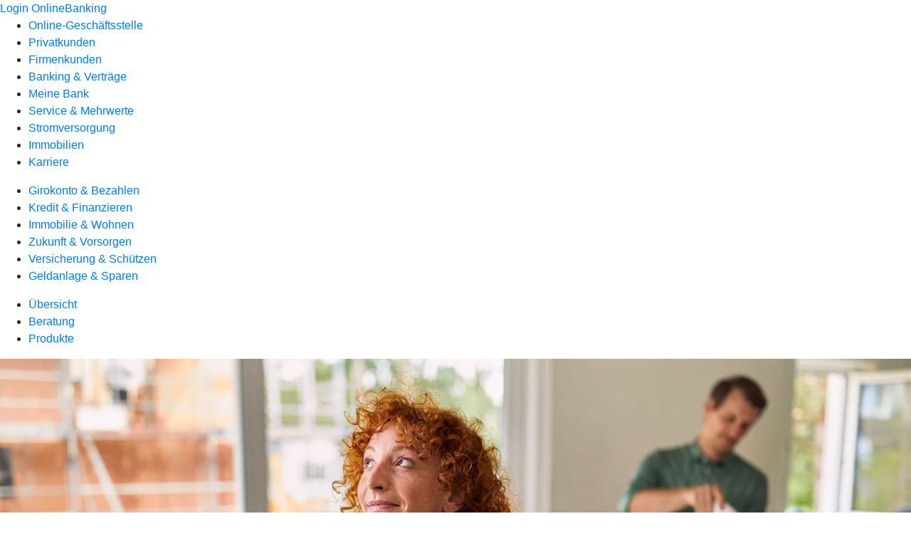

--- FILE ---
content_type: text/html
request_url: https://www.raiba-aj.de/privatkunden/immobilie-und-wohnen/produkte/baufinanzierung/modernisierungskredit.html
body_size: 184406
content:
<!DOCTYPE html><html lang="de-DE"><head><script type="text/javascript" src="/ruxitagentjs_ICA7NVfqrux_10327251022105625.js" data-dtconfig="rid=RID_830460890|rpid=-376476392|domain=raiba-aj.de|reportUrl=/rb_0133a78f-f5b1-4db1-823f-66ff76e5deae|uam=1|app=73333e4efdd05646|coo=1|owasp=1|featureHash=ICA7NVfqrux|rdnt=1|uxrgce=1|bp=3|cuc=j0no77zv|mel=100000|expw=1|dpvc=1|ssv=4|lastModification=1768502208191|tp=500,50,0|srbbv=2|agentUri=/ruxitagentjs_ICA7NVfqrux_10327251022105625.js"></script><meta charset="utf-8"><title>Modernisierungskredit - RB Altmühl-Jura eG</title><meta name="viewport" content="width=device-width,initial-scale=1"><meta name="portal_theme" content="0637_1"><meta name="domain" content=".raiba-aj.de"><meta property="og:description" name="description" content="Mit dem Modernisierungskredit einfa0ch die eigenen vier Wände modernisieren, altersgerecht umbauen oder energetisch sanieren. "><meta property="og:title" content="Modernisierungskredit"><meta property="og:image" content="https://atruvia.scene7.com/is/image/atruvia/modernisierungskredit-bvr-ogt-1200x628?ts&#x3D;1734703717764"><meta name="google-site-verification" content="EAi5Immn4LILaYpJnwbS3C4b2ocLM-LLesa1Ufp2SsE"><link rel="canonical" href="https://www.raiba-aj.de/privatkunden/immobilie-und-wohnen/produkte/baufinanzierung/modernisierungskredit.html"><link rel="icon" href="https://atruvia.scene7.com/is/image/atruvia/favicon-9"><link rel="preload" href="/kf-theme/assets?f=assets/bundle_rel.css" type="text/css" as="style"><link rel="stylesheet" href="/kf-theme/assets?f=assets/bundle_rel.css" title="kf-theme-bundle"><link rel="preload" href="/kf-theme/assets?f=assets/0637_1.css&a=LIGHT" type="text/css" as="style"><link rel="stylesheet" href="/kf-theme/assets?f=assets/0637_1.css&a=LIGHT" type="text/css" id="theme-colors"><link rel="stylesheet" href="/styles.f3e8a5cbc7091186.css"><link rel="modulepreload" href="/serviceproxy/homepage-cms-renderer-ui/main.js" data-automation-id="cms-renderer-ultimate-script" async></head><body><hra-root data-build-tag="25.12.2" data-env="PROD" data-renderer="cms-renderer-ultimate"><header class="hp-header"><a href="/services_cloud/portal" class="hp-portal-link" target="_blank">Login OnlineBanking</a><hra-header-nav><section slot="header-navigation"><nav class="hp-navigation" aria-label="Navigation"><ul class="nav-primary"><li><a href="/ogs.html" aria-label="Online-Geschäftsstelle">Online-Geschäftsstelle</a></li><li class="active"><a href="/privatkunden.html" aria-label="Privatkunden">Privatkunden</a></li><li><a href="/firmenkunden.html" aria-label="Firmenkunden">Firmenkunden</a></li><li><a href="/banking-und-vertraege.html" aria-label="Banking &amp; Verträge">Banking &amp; Verträge</a></li><li><a href="/meine-bank.html" aria-label="Meine Bank">Meine Bank</a></li><li><a href="/service.html" aria-label="Service &amp; Mehrwerte">Service &amp; Mehrwerte</a></li><li><a href="https://stromversorgung-greding.de/" aria-label="Stromversorgung">Stromversorgung</a></li><li><a href="/immobilien.html" aria-label="Immobilien">Immobilien</a></li><li><a href="/karriere.html" aria-label="Karriere">Karriere</a></li></ul></nav><nav class="hp-navigation" aria-label="Zweite Navigationsebene"><ul class="nav-secondary"><li><a href="/privatkunden/girokonto-und-bezahlen.html" aria-label="Girokonto &amp; Bezahlen">Girokonto &amp; Bezahlen</a></li><li><a href="/privatkunden/kredit-und-finanzieren.html" aria-label="Kredit &amp; Finanzieren">Kredit &amp; Finanzieren</a></li><li class="active"><a href="/privatkunden/immobilie-und-wohnen.html" aria-label="Immobilie &amp; Wohnen">Immobilie &amp; Wohnen</a></li><li><a href="/privatkunden/zukunft-und-vorsorgen.html" aria-label="Zukunft &amp; Vorsorgen">Zukunft &amp; Vorsorgen</a></li><li><a href="/privatkunden/versicherung-und-schuetzen.html" aria-label="Versicherung &amp; Schützen">Versicherung &amp; Schützen</a></li><li><a href="/privatkunden/geldanlage-und-sparen.html" aria-label="Geldanlage &amp; Sparen">Geldanlage &amp; Sparen</a></li></ul></nav><nav class="hp-navigation" aria-label="Dritte Navigationsebene"><ul class="nav-third"><li><a href="/privatkunden/immobilie-und-wohnen/uebersicht.html" aria-label="Übersicht">Übersicht</a></li><li><a href="/privatkunden/immobilie-und-wohnen/beratung.html" aria-label="Beratung">Beratung</a></li><li class="active"><a href="/privatkunden/immobilie-und-wohnen/produkte.html" aria-label="Produkte">Produkte</a></li></ul></nav></section></hra-header-nav></header><main class="hp-main"><section class="render-containerClasses-container-xl render-containerClasses-pr-0 render-containerClasses-pl-0 render-cmsid-parsys_opener render-component-web-okp-opener-gerade-schraeg render-darstellung-gerade" data-cta-resource-type="opener" data-render-containerclasses="container-xl pr-0 pl-0" data-render-cmsid="parsys_opener" data-render-component="okp-opener-gerade-schraeg" data-render-darstellung="gerade"><article><picture><source media="(max-width: 599px)" srcset="https://atruvia.scene7.com/is/image/atruvia/modernisierungskredit-bvr-opener-gerade-1920x768:3-2?wid=320&hei=2500&fit=constrain%2C1&dpr=off&network=on&bfc=on 320w, https://atruvia.scene7.com/is/image/atruvia/modernisierungskredit-bvr-opener-gerade-1920x768:3-2?wid=480&hei=2500&fit=constrain%2C1&dpr=off&network=on&bfc=on 480w, https://atruvia.scene7.com/is/image/atruvia/modernisierungskredit-bvr-opener-gerade-1920x768:3-2?wid=640&hei=2500&fit=constrain%2C1&dpr=off&network=on&bfc=on 640w, https://atruvia.scene7.com/is/image/atruvia/modernisierungskredit-bvr-opener-gerade-1920x768:3-2?wid=800&hei=2500&fit=constrain%2C1&dpr=off&network=on&bfc=on 800w, https://atruvia.scene7.com/is/image/atruvia/modernisierungskredit-bvr-opener-gerade-1920x768:3-2?wid=1000&hei=2500&fit=constrain%2C1&dpr=off&network=on&bfc=on 1000w, https://atruvia.scene7.com/is/image/atruvia/modernisierungskredit-bvr-opener-gerade-1920x768:3-2?wid=1200&hei=2500&fit=constrain%2C1&dpr=off&network=on&bfc=on 1200w, https://atruvia.scene7.com/is/image/atruvia/modernisierungskredit-bvr-opener-gerade-1920x768:3-2?wid=1400&hei=2500&fit=constrain%2C1&dpr=off&network=on&bfc=on 1400w" sizes="100vw"><source media="(min-width: 600px) and (max-width: 1023px)" srcset="https://atruvia.scene7.com/is/image/atruvia/modernisierungskredit-bvr-opener-gerade-1920x768:3-2?wid=640&hei=2500&fit=constrain%2C1&dpr=off&network=on&bfc=on 640w, https://atruvia.scene7.com/is/image/atruvia/modernisierungskredit-bvr-opener-gerade-1920x768:3-2?wid=768&hei=2500&fit=constrain%2C1&dpr=off&network=on&bfc=on 768w, https://atruvia.scene7.com/is/image/atruvia/modernisierungskredit-bvr-opener-gerade-1920x768:3-2?wid=900&hei=2500&fit=constrain%2C1&dpr=off&network=on&bfc=on 900w, https://atruvia.scene7.com/is/image/atruvia/modernisierungskredit-bvr-opener-gerade-1920x768:3-2?wid=1024&hei=2500&fit=constrain%2C1&dpr=off&network=on&bfc=on 1024w, https://atruvia.scene7.com/is/image/atruvia/modernisierungskredit-bvr-opener-gerade-1920x768:3-2?wid=1280&hei=2500&fit=constrain%2C1&dpr=off&network=on&bfc=on 1280w, https://atruvia.scene7.com/is/image/atruvia/modernisierungskredit-bvr-opener-gerade-1920x768:3-2?wid=1536&hei=2500&fit=constrain%2C1&dpr=off&network=on&bfc=on 1536w, https://atruvia.scene7.com/is/image/atruvia/modernisierungskredit-bvr-opener-gerade-1920x768:3-2?wid=1792&hei=2500&fit=constrain%2C1&dpr=off&network=on&bfc=on 1792w, https://atruvia.scene7.com/is/image/atruvia/modernisierungskredit-bvr-opener-gerade-1920x768:3-2?wid=2048&hei=2500&fit=constrain%2C1&dpr=off&network=on&bfc=on 2048w" sizes="100vw"><source media="(min-width: 1024px) and (max-width: 1199px)" srcset="https://atruvia.scene7.com/is/image/atruvia/modernisierungskredit-bvr-opener-gerade-1920x768:5-2?wid=1200&hei=2500&fit=constrain%2C1&dpr=off&network=on&bfc=on 1200w, https://atruvia.scene7.com/is/image/atruvia/modernisierungskredit-bvr-opener-gerade-1920x768:5-2?wid=1500&hei=2500&fit=constrain%2C1&dpr=off&network=on&bfc=on 1500w, https://atruvia.scene7.com/is/image/atruvia/modernisierungskredit-bvr-opener-gerade-1920x768:5-2?wid=1800&hei=2500&fit=constrain%2C1&dpr=off&network=on&bfc=on 1800w, https://atruvia.scene7.com/is/image/atruvia/modernisierungskredit-bvr-opener-gerade-1920x768:5-2?wid=2100&hei=2500&fit=constrain%2C1&dpr=off&network=on&bfc=on 2100w, https://atruvia.scene7.com/is/image/atruvia/modernisierungskredit-bvr-opener-gerade-1920x768:5-2?wid=2400&hei=2500&fit=constrain%2C1&dpr=off&network=on&bfc=on 2400w" sizes="100vw"><source media="(min-width: 1200px) and (max-width: 1491px)" srcset="https://atruvia.scene7.com/is/image/atruvia/modernisierungskredit-bvr-opener-gerade-1920x768:5-2?wid=1492&hei=2500&fit=constrain%2C1&dpr=off&network=on&bfc=on 1492w, https://atruvia.scene7.com/is/image/atruvia/modernisierungskredit-bvr-opener-gerade-1920x768:5-2?wid=1865&hei=2500&fit=constrain%2C1&dpr=off&network=on&bfc=on 1865w, https://atruvia.scene7.com/is/image/atruvia/modernisierungskredit-bvr-opener-gerade-1920x768:5-2?wid=2238&hei=2500&fit=constrain%2C1&dpr=off&network=on&bfc=on 2238w, https://atruvia.scene7.com/is/image/atruvia/modernisierungskredit-bvr-opener-gerade-1920x768:5-2?wid=2611&hei=2500&fit=constrain%2C1&dpr=off&network=on&bfc=on 2611w, https://atruvia.scene7.com/is/image/atruvia/modernisierungskredit-bvr-opener-gerade-1920x768:5-2?wid=2984&hei=2500&fit=constrain%2C1&dpr=off&network=on&bfc=on 2984w" sizes="100vw"><source media="(min-width: 1492px)" srcset="https://atruvia.scene7.com/is/image/atruvia/modernisierungskredit-bvr-opener-gerade-1920x768:5-2?wid=1492&hei=2500&fit=constrain%2C1&dpr=off&network=on&bfc=on 1492w, https://atruvia.scene7.com/is/image/atruvia/modernisierungskredit-bvr-opener-gerade-1920x768:5-2?wid=1865&hei=2500&fit=constrain%2C1&dpr=off&network=on&bfc=on 1865w, https://atruvia.scene7.com/is/image/atruvia/modernisierungskredit-bvr-opener-gerade-1920x768:5-2?wid=2238&hei=2500&fit=constrain%2C1&dpr=off&network=on&bfc=on 2238w, https://atruvia.scene7.com/is/image/atruvia/modernisierungskredit-bvr-opener-gerade-1920x768:5-2?wid=2611&hei=2500&fit=constrain%2C1&dpr=off&network=on&bfc=on 2611w, https://atruvia.scene7.com/is/image/atruvia/modernisierungskredit-bvr-opener-gerade-1920x768:5-2?wid=2984&hei=2500&fit=constrain%2C1&dpr=off&network=on&bfc=on 2984w" sizes="1492px"><img src="https://atruvia.scene7.com/is/image/atruvia/modernisierungskredit-bvr-opener-gerade-1920x768:3-2?wid&#x3D;320&amp;hei&#x3D;2500&amp;fit&#x3D;constrain%2C1&amp;dpr&#x3D;off&amp;network&#x3D;on&amp;bfc&#x3D;on" alt="Paar bei der Renovierung eines Zimmers" title="Paar bei der Renovierung eines Zimmers" class="image opener-gerade-schraeg-image"></picture><header><div class="cms-text render-containerClasses-container-xl render-containerClasses-pr-0 render-containerClasses-pl-0"><h1 style="text-align:left">Modernisierungskredit</h1><h2 style="text-align:left">Wohnqualität steigern und Energiekosten senken<br></h2><p style="text-align:left">Mehr Wohnqualität, Nachhaltigkeit oder Energieeinsparung – mit einem Modernisierungskredit haben Sie den finanziellen Spielraum, um Ihre eigenen vier Wände zu modernisieren, altersgerecht umzubauen oder energetisch zu sanieren. Staatliche Zuschüsse und zinsgünstige Förderkredite machen die Modernisierung Ihres Eigenheims noch rentabler. Fragen Sie hier einfach Ihren individuellen Finanzierungsvorschlag für das Modernisieren und Renovieren Ihrer Immobilie an.<br></p></div></header></article></section><div class="render-containerClasses-container render-cmsid-parsys_layout_copy_copy_cop render-component-web-okp-layout render-topLevel-true render-backgroundColor-none render-layoutWidth-col-md render-direction-row render-flexClasses-align-items-start render-flexClasses-justify-content-start render-paddingStyle-padding-top-none render-paddingStyle-padding-right-none render-paddingStyle-padding-bottom-m render-paddingStyle-padding-left-none" data-cta-resource-type="layout" data-render-containerclasses="container" data-render-cmsid="parsys_layout_copy_copy_cop" data-render-component="okp-layout" data-render-toplevel="true" data-render-backgroundcolor="none" data-render-layoutwidth="col-md" data-render-direction="row" data-render-flexclasses="align-items-start justify-content-start" data-render-paddingstyle="padding-top-none padding-right-none padding-bottom-m padding-left-none"><article class="render-layoutClasses-col-md-4 render-cmsid-parsys_layout_copy_copy_cop_featurebox_copy_1384983005 render-component-web-okp-feature-box render-outline-false render-hintergrund-hell render-textAlign-center render-mediaType-pictogram render-variante-center" data-cta-resource-type="featurebox" data-render-layoutclasses="col-md-4" data-render-cmsid="parsys_layout_copy_copy_cop_featurebox_copy_1384983005" data-render-component="okp-feature-box" data-render-outline="false" data-render-hintergrund="hell" data-render-textalign="center" data-render-mediatype="pictogram" data-render-variante="center"><figure><i class="cms-icon" hidden>pict_basis-bestaetigung_96.svg</i></figure><h2 class="cms-title">Wertsteigerung Ihrer Immobilie</h2></article><article class="render-layoutClasses-col-md-4 render-cmsid-parsys_layout_copy_copy_cop_featurebox render-component-web-okp-feature-box render-outline-false render-hintergrund-hell render-textAlign-center render-mediaType-pictogram render-variante-center" data-cta-resource-type="featurebox" data-render-layoutclasses="col-md-4" data-render-cmsid="parsys_layout_copy_copy_cop_featurebox" data-render-component="okp-feature-box" data-render-outline="false" data-render-hintergrund="hell" data-render-textalign="center" data-render-mediatype="pictogram" data-render-variante="center"><figure><i class="cms-icon" hidden>pict_basis-bestaetigung_96.svg</i></figure><h2 class="cms-title">Energie sparen und Kosten senken</h2></article><article class="render-layoutClasses-col-md-4 render-cmsid-parsys_layout_copy_copy_cop_featurebox_copy render-component-web-okp-feature-box render-outline-false render-hintergrund-hell render-textAlign-center render-mediaType-pictogram render-variante-center" data-cta-resource-type="featurebox" data-render-layoutclasses="col-md-4" data-render-cmsid="parsys_layout_copy_copy_cop_featurebox_copy" data-render-component="okp-feature-box" data-render-outline="false" data-render-hintergrund="hell" data-render-textalign="center" data-render-mediatype="pictogram" data-render-variante="center"><figure><i class="cms-icon" hidden>pict_basis-bestaetigung_96.svg</i></figure><h2 class="cms-title">Staatliche Förderung nutzen</h2></article></div><article class="render-containerClasses-container render-cmsid-parsys_stickybar render-component-web-okp-sticky-bar render-cta-true render-type-primary" data-cta-resource-type="stickybar" data-render-containerclasses="container" data-render-cmsid="parsys_stickybar" data-render-component="okp-sticky-bar" data-render-cta="true" data-render-type="primary"><nav><ul class="cms-list"><li class="render-tabid-parsys_layout_367621915_text">Maßnahmen</li><li class="render-tabid-parsys_layout_teaser5050_402716905">Fördermittel und Zuschüsse</li><li class="render-tabid-parsys_layout_221250237_text_713826071_copy_">Unsere Partner</li></ul></nav><a href="/service/online-services/online-terminvereinbarung.html" target="_self" title="Jetzt Termin vereinbaren" tabindex="-1" class="cms-button render-containerClasses-container render-type-primary"><span class="cms-label">Jetzt Termin vereinbaren</span></a></article><div class="render-containerClasses-container render-cmsid-parsys_layout_367621915 render-component-web-okp-layout render-topLevel-true render-backgroundColor-none render-layoutWidth-col-md render-direction-row render-flexClasses-justify-content-center render-flexClasses-align-items-start render-paddingStyle-padding-top-none render-paddingStyle-padding-right-none render-paddingStyle-padding-bottom-m render-paddingStyle-padding-left-none" data-cta-resource-type="layout" data-render-containerclasses="container" data-render-cmsid="parsys_layout_367621915" data-render-component="okp-layout" data-render-toplevel="true" data-render-backgroundcolor="none" data-render-layoutwidth="col-md" data-render-direction="row" data-render-flexclasses="justify-content-center align-items-start" data-render-paddingstyle="padding-top-none padding-right-none padding-bottom-m padding-left-none"><div class="render-layoutClasses-col-md-8 render-cmsid-parsys_layout_367621915_text render-component-web-okp-text" data-cta-resource-type="text" data-render-layoutclasses="col-md-8" data-render-cmsid="parsys_layout_367621915_text" data-render-component="okp-text"><h2 style="text-align:left">Wann steht welche Modernisierung an?</h2><p style="text-align:left">Es muss nicht immer alles auf einmal sein. Erfahren Sie hier, nach wie vielen Jahren welche Modernisierungsmaßnahmen in der Regel fällig werden und welche energetischen Maßnahmen Sie zusätzlich ergreifen können, um die Wohnqualität zu verbessern.<br></p></div></div><div class="render-containerClasses-container render-cmsid-parsys_layout_290363773 render-component-web-okp-layout render-topLevel-true render-backgroundColor-none render-layoutWidth-col-md render-direction-row render-flexClasses-justify-content-center render-flexClasses-align-items-start render-paddingStyle-padding-top-s render-paddingStyle-padding-right-none render-paddingStyle-padding-bottom-m render-paddingStyle-padding-left-none" data-cta-resource-type="layout" data-render-containerclasses="container" data-render-cmsid="parsys_layout_290363773" data-render-component="okp-layout" data-render-toplevel="true" data-render-backgroundcolor="none" data-render-layoutwidth="col-md" data-render-direction="row" data-render-flexclasses="justify-content-center align-items-start" data-render-paddingstyle="padding-top-s padding-right-none padding-bottom-m padding-left-none"><section class="render-layoutClasses-col-md-8 render-cmsid-parsys_layout_290363773_teaser5050 render-component-web-okp-teaser-50-50 render-backgroundColor-keine render-type-primary render-position-pos-right" data-cta-resource-type="teaser5050" data-render-layoutclasses="col-md-8" data-render-cmsid="parsys_layout_290363773_teaser5050" data-render-component="okp-teaser-50-50" data-render-position="pos-right" data-render-backgroundcolor="keine" data-render-type="primary"><article><img src="https://atruvia.scene7.com/is/content/atruvia/Illu_Modernisierungskredit_Dacharbeiten_480" alt="Illustration einer Person, die Dachpfannen auf das Dach eines Hauses setzt." title="Illustration einer Person, die Dachpfannen auf das Dach eines Hauses setzt."><h2 class="cms-header">Dach und Dachgeschoss</h2><div class="cms-text render-layoutClasses-col-md-8"><ul><li>Dach sanieren: 50 Jahre</li><li>Dachrinne erneuern: 20 bis 25 Jahre</li><li>Dämmung austauschen: 40 Jahre</li></ul><p><b>Ungefähre Kosten und Energieeinsparung<sup>1</sup></b></p><ul><li>Dachsanierung ca. 40.000 Euro inkl. Wärmedämmung - Energieeinsparung: 30 Prozent</li><li>Photovoltaik-Anlage zum Stromerzeugen ca. 20.000 Euro - Energieeinsparung: bis zu 27 Prozent</li></ul><ul class="info"><li>Eine Photovoltaik-Anlage erzeugt kostengünstigen und umweltfreundlichen Strom.</li></ul></div></article></section></div><div class="render-containerClasses-container render-cmsid-parsys_layout_1640029852 render-component-web-okp-layout render-topLevel-true render-backgroundColor-none render-layoutWidth-col-md render-direction-row render-flexClasses-justify-content-center render-flexClasses-align-items-start render-paddingStyle-padding-top-none render-paddingStyle-padding-right-none render-paddingStyle-padding-bottom-m render-paddingStyle-padding-left-none" data-cta-resource-type="layout" data-render-containerclasses="container" data-render-cmsid="parsys_layout_1640029852" data-render-component="okp-layout" data-render-toplevel="true" data-render-backgroundcolor="none" data-render-layoutwidth="col-md" data-render-direction="row" data-render-flexclasses="justify-content-center align-items-start" data-render-paddingstyle="padding-top-none padding-right-none padding-bottom-m padding-left-none"><section class="render-layoutClasses-col-md-8 render-cmsid-parsys_layout_1640029852_teaser5050 render-component-web-okp-teaser-50-50 render-backgroundColor-keine render-type-primary render-position-pos-left" data-cta-resource-type="teaser5050" data-render-layoutclasses="col-md-8" data-render-cmsid="parsys_layout_1640029852_teaser5050" data-render-component="okp-teaser-50-50" data-render-position="pos-left" data-render-backgroundcolor="keine" data-render-type="primary"><article><img src="https://atruvia.scene7.com/is/content/atruvia/Illu_Modernisierungskredit_Fassade_480" alt="Illustration einer Handwerkerin, die ein Fensterteil einsetzt" title="Illustration einer Handwerkerin, die ein Fensterteil einsetzt"><h2 class="cms-header">Fassade und Anbau</h2><div class="cms-text render-layoutClasses-col-md-8"><ul><li>Rohbau: aus Holz 100 Jahre, aus Beton 150 Jahre</li><li>Putz erneuern: 20 Jahre</li><li>Fenster austauschen: aus Kunststoff oder Metall 40 Jahre, aus Holz 30 Jahre</li><li>Haustür erneuern: 30 Jahre</li></ul><p><b>Ungefähre Kosten und Energieeinsparung<sup>1</sup></b></p><ul><li>Fassade ca. 50.000 Euro inkl. Wärmedämmung - Energieeinsparung: 24 Prozent</li><li>Austausch Fenster ca. 10.000 bis 25.000 Euro - Energieeinsparung: 5 bis 10 Prozent</li></ul><ul class="info"><li>Die Dämmung der Fassade und moderne Fenster reduzieren langfristig den Energieverbrauch.</li></ul></div></article></section></div><div class="render-containerClasses-container render-cmsid-parsys_layout_451571175 render-component-web-okp-layout render-topLevel-true render-backgroundColor-none render-layoutWidth-col-md render-direction-row render-flexClasses-justify-content-center render-flexClasses-align-items-start render-paddingStyle-padding-top-none render-paddingStyle-padding-right-none render-paddingStyle-padding-bottom-m render-paddingStyle-padding-left-none" data-cta-resource-type="layout" data-render-containerclasses="container" data-render-cmsid="parsys_layout_451571175" data-render-component="okp-layout" data-render-toplevel="true" data-render-backgroundcolor="none" data-render-layoutwidth="col-md" data-render-direction="row" data-render-flexclasses="justify-content-center align-items-start" data-render-paddingstyle="padding-top-none padding-right-none padding-bottom-m padding-left-none"><section class="render-layoutClasses-col-md-8 render-cmsid-parsys_layout_451571175_teaser5050_154599355 render-component-web-okp-teaser-50-50 render-backgroundColor-keine render-type-primary render-position-pos-right" data-cta-resource-type="teaser5050" data-render-layoutclasses="col-md-8" data-render-cmsid="parsys_layout_451571175_teaser5050_154599355" data-render-component="okp-teaser-50-50" data-render-position="pos-right" data-render-backgroundcolor="keine" data-render-type="primary"><article><img src="https://atruvia.scene7.com/is/content/atruvia/Illu_Modernisierungskredit_Wohnraum_480" alt="Illustration eines Handwerkers, die den Holzboden im Wohnbereich modernisiert." title="Illustration eines Handwerkers, die den Holzboden im Wohnbereich modernisiert."><h2 class="cms-header">Wohnraum und Bäder</h2><div class="cms-text render-layoutClasses-col-md-8"><ul><li>Tapetenwechsel: 10 bis 15 Jahre</li><li>Fußboden austauschen: Teppich 10 Jahre, Kunststoff 15 bis 20 Jahre, Parkett 50 Jahre</li><li>Küche erneuern: 30 Jahre</li><li>Bäder erneuern: 40 Jahre</li></ul><p><b>Ungefähre Kosten und Energieeinsparung<sup>1</sup></b></p><ul><li>Bad, zum Beispiel Austausch Sanitärobjekte, bodengleiche Dusche ca. 20.000 Euro</li><li>Dämmung Kellerdecke ca. 5.000 Euro - Energieeinsparung: 6 Prozent</li></ul><ul class="info"><li>Eine Lüftungsanlage mit Wärmerückgewinnung sorgt für ein gutes Raumklima und reduziert langfristig die Heizkosten.</li></ul></div></article></section></div><div class="render-containerClasses-container render-cmsid-parsys_layout_1234494117 render-component-web-okp-layout render-topLevel-true render-backgroundColor-none render-layoutWidth-col-md render-direction-row render-flexClasses-justify-content-center render-flexClasses-align-items-start render-paddingStyle-padding-top-none render-paddingStyle-padding-right-none render-paddingStyle-padding-bottom-m render-paddingStyle-padding-left-none" data-cta-resource-type="layout" data-render-containerclasses="container" data-render-cmsid="parsys_layout_1234494117" data-render-component="okp-layout" data-render-toplevel="true" data-render-backgroundcolor="none" data-render-layoutwidth="col-md" data-render-direction="row" data-render-flexclasses="justify-content-center align-items-start" data-render-paddingstyle="padding-top-none padding-right-none padding-bottom-m padding-left-none"><section class="render-layoutClasses-col-md-8 render-cmsid-parsys_layout_1234494117_teaser5050 render-component-web-okp-teaser-50-50 render-backgroundColor-keine render-type-primary render-position-pos-left" data-cta-resource-type="teaser5050" data-render-layoutclasses="col-md-8" data-render-cmsid="parsys_layout_1234494117_teaser5050" data-render-component="okp-teaser-50-50" data-render-position="pos-left" data-render-backgroundcolor="keine" data-render-type="primary"><article><img src="https://atruvia.scene7.com/is/content/atruvia/Illu_Modernisierungskredit_Heizung_480" alt="Illustration einer Heinzungsmonteurin, die eine Heizung prüft." title="Illustration einer Heinzungsmonteurin, die eine Heizung prüft."><h2 class="cms-header">Heizung und Elektrik</h2><div class="cms-text render-layoutClasses-col-md-8"><ul><li>Elektroleitungen austauschen: 30 bis 40 Jahre</li><li>Heizkörper austauschen: 30 Jahre</li></ul><p><b>Ungefähre Kosten und Energieeinsparung<sup>1</sup></b></p><ul><li>Neue klimafreundliche Heizung ca. 20.000 bis 50.000 Euro - Energieeinsparung: bis zu 30 Prozent</li><li>Solarthermie-Anlage zur Warmwasseraufbereitung ca. 5.000 Euro - Energieeinsparung: 7 Prozent</li></ul><ul class="info"><li>Eine Wärmepumpe senkt Heizkosten und reduziert CO2-Emissionen; eine Solarthermie-Anlage wandelt Sonnenenergie in Wärme um, für Warmwasser und Heizung.</li></ul></div></article></section></div><div class="render-containerClasses-container render-cmsid-parsys_layout render-component-web-okp-layout render-topLevel-true render-backgroundColor-none render-layoutWidth-col-md render-direction-row render-flexClasses-justify-content-center render-flexClasses-align-items-start render-paddingStyle-padding-top-m render-paddingStyle-padding-right-none render-paddingStyle-padding-bottom-m render-paddingStyle-padding-left-none" data-cta-resource-type="layout" data-render-containerclasses="container" data-render-cmsid="parsys_layout" data-render-component="okp-layout" data-render-toplevel="true" data-render-backgroundcolor="none" data-render-layoutwidth="col-md" data-render-direction="row" data-render-flexclasses="justify-content-center align-items-start" data-render-paddingstyle="padding-top-m padding-right-none padding-bottom-m padding-left-none"><section class="render-layoutClasses-col-md-8 render-cmsid-parsys_layout_teaser5050_402716905 render-component-web-okp-teaser-50-50 render-backgroundColor-keine render-type-secondary render-position-pos-right" data-cta-resource-type="teaser5050" data-render-layoutclasses="col-md-8" data-render-cmsid="parsys_layout_teaser5050_402716905" data-render-component="okp-teaser-50-50" data-render-position="pos-right" data-render-backgroundcolor="keine" data-render-type="secondary"><article><picture><source media="(max-width: 599px)" srcset="https://atruvia.scene7.com/is/image/atruvia/kfw-foerderung-dz-bank-bild-960x640:3-2?wid=320&hei=2500&fit=constrain%2C1&dpr=off&network=on&bfc=on 320w, https://atruvia.scene7.com/is/image/atruvia/kfw-foerderung-dz-bank-bild-960x640:3-2?wid=480&hei=2500&fit=constrain%2C1&dpr=off&network=on&bfc=on 480w, https://atruvia.scene7.com/is/image/atruvia/kfw-foerderung-dz-bank-bild-960x640:3-2?wid=640&hei=2500&fit=constrain%2C1&dpr=off&network=on&bfc=on 640w, https://atruvia.scene7.com/is/image/atruvia/kfw-foerderung-dz-bank-bild-960x640:3-2?wid=800&hei=2500&fit=constrain%2C1&dpr=off&network=on&bfc=on 800w, https://atruvia.scene7.com/is/image/atruvia/kfw-foerderung-dz-bank-bild-960x640:3-2?wid=1000&hei=2500&fit=constrain%2C1&dpr=off&network=on&bfc=on 1000w, https://atruvia.scene7.com/is/image/atruvia/kfw-foerderung-dz-bank-bild-960x640:3-2?wid=1200&hei=2500&fit=constrain%2C1&dpr=off&network=on&bfc=on 1200w, https://atruvia.scene7.com/is/image/atruvia/kfw-foerderung-dz-bank-bild-960x640:3-2?wid=1400&hei=2500&fit=constrain%2C1&dpr=off&network=on&bfc=on 1400w" sizes="100vw"><source media="(min-width: 600px) and (max-width: 1023px)" srcset="https://atruvia.scene7.com/is/image/atruvia/kfw-foerderung-dz-bank-bild-960x640:3-2?wid=640&hei=2500&fit=constrain%2C1&dpr=off&network=on&bfc=on 640w, https://atruvia.scene7.com/is/image/atruvia/kfw-foerderung-dz-bank-bild-960x640:3-2?wid=768&hei=2500&fit=constrain%2C1&dpr=off&network=on&bfc=on 768w, https://atruvia.scene7.com/is/image/atruvia/kfw-foerderung-dz-bank-bild-960x640:3-2?wid=900&hei=2500&fit=constrain%2C1&dpr=off&network=on&bfc=on 900w, https://atruvia.scene7.com/is/image/atruvia/kfw-foerderung-dz-bank-bild-960x640:3-2?wid=1024&hei=2500&fit=constrain%2C1&dpr=off&network=on&bfc=on 1024w, https://atruvia.scene7.com/is/image/atruvia/kfw-foerderung-dz-bank-bild-960x640:3-2?wid=1280&hei=2500&fit=constrain%2C1&dpr=off&network=on&bfc=on 1280w, https://atruvia.scene7.com/is/image/atruvia/kfw-foerderung-dz-bank-bild-960x640:3-2?wid=1536&hei=2500&fit=constrain%2C1&dpr=off&network=on&bfc=on 1536w, https://atruvia.scene7.com/is/image/atruvia/kfw-foerderung-dz-bank-bild-960x640:3-2?wid=1792&hei=2500&fit=constrain%2C1&dpr=off&network=on&bfc=on 1792w, https://atruvia.scene7.com/is/image/atruvia/kfw-foerderung-dz-bank-bild-960x640:3-2?wid=2048&hei=2500&fit=constrain%2C1&dpr=off&network=on&bfc=on 2048w" sizes="50vw"><source media="(min-width: 1024px) and (max-width: 1199px)" srcset="https://atruvia.scene7.com/is/image/atruvia/kfw-foerderung-dz-bank-bild-960x640:3-2?wid=600&hei=2500&fit=constrain%2C1&dpr=off&network=on&bfc=on 600w, https://atruvia.scene7.com/is/image/atruvia/kfw-foerderung-dz-bank-bild-960x640:3-2?wid=1200&hei=2500&fit=constrain%2C1&dpr=off&network=on&bfc=on 1200w, https://atruvia.scene7.com/is/image/atruvia/kfw-foerderung-dz-bank-bild-960x640:3-2?wid=1500&hei=2500&fit=constrain%2C1&dpr=off&network=on&bfc=on 1500w, https://atruvia.scene7.com/is/image/atruvia/kfw-foerderung-dz-bank-bild-960x640:3-2?wid=1800&hei=2500&fit=constrain%2C1&dpr=off&network=on&bfc=on 1800w, https://atruvia.scene7.com/is/image/atruvia/kfw-foerderung-dz-bank-bild-960x640:3-2?wid=2100&hei=2500&fit=constrain%2C1&dpr=off&network=on&bfc=on 2100w, https://atruvia.scene7.com/is/image/atruvia/kfw-foerderung-dz-bank-bild-960x640:3-2?wid=2400&hei=2500&fit=constrain%2C1&dpr=off&network=on&bfc=on 2400w" sizes="50vw"><source media="(min-width: 1200px) and (max-width: 1491px)" srcset="https://atruvia.scene7.com/is/image/atruvia/kfw-foerderung-dz-bank-bild-960x640:3-2?wid=746&hei=2500&fit=constrain%2C1&dpr=off&network=on&bfc=on 746w, https://atruvia.scene7.com/is/image/atruvia/kfw-foerderung-dz-bank-bild-960x640:3-2?wid=1120&hei=2500&fit=constrain%2C1&dpr=off&network=on&bfc=on 1120w, https://atruvia.scene7.com/is/image/atruvia/kfw-foerderung-dz-bank-bild-960x640:3-2?wid=1492&hei=2500&fit=constrain%2C1&dpr=off&network=on&bfc=on 1492w, https://atruvia.scene7.com/is/image/atruvia/kfw-foerderung-dz-bank-bild-960x640:3-2?wid=1865&hei=2500&fit=constrain%2C1&dpr=off&network=on&bfc=on 1865w, https://atruvia.scene7.com/is/image/atruvia/kfw-foerderung-dz-bank-bild-960x640:3-2?wid=2238&hei=2500&fit=constrain%2C1&dpr=off&network=on&bfc=on 2238w, https://atruvia.scene7.com/is/image/atruvia/kfw-foerderung-dz-bank-bild-960x640:3-2?wid=2611&hei=2500&fit=constrain%2C1&dpr=off&network=on&bfc=on 2611w, https://atruvia.scene7.com/is/image/atruvia/kfw-foerderung-dz-bank-bild-960x640:3-2?wid=2984&hei=2500&fit=constrain%2C1&dpr=off&network=on&bfc=on 2984w" sizes="50vw"><source media="(min-width: 1492px)" srcset="https://atruvia.scene7.com/is/image/atruvia/kfw-foerderung-dz-bank-bild-960x640:3-2?wid=746&hei=2500&fit=constrain%2C1&dpr=off&network=on&bfc=on 746w, https://atruvia.scene7.com/is/image/atruvia/kfw-foerderung-dz-bank-bild-960x640:3-2?wid=1120&hei=2500&fit=constrain%2C1&dpr=off&network=on&bfc=on 1120w, https://atruvia.scene7.com/is/image/atruvia/kfw-foerderung-dz-bank-bild-960x640:3-2?wid=1492&hei=2500&fit=constrain%2C1&dpr=off&network=on&bfc=on 1492w, https://atruvia.scene7.com/is/image/atruvia/kfw-foerderung-dz-bank-bild-960x640:3-2?wid=1865&hei=2500&fit=constrain%2C1&dpr=off&network=on&bfc=on 1865w, https://atruvia.scene7.com/is/image/atruvia/kfw-foerderung-dz-bank-bild-960x640:3-2?wid=2238&hei=2500&fit=constrain%2C1&dpr=off&network=on&bfc=on 2238w, https://atruvia.scene7.com/is/image/atruvia/kfw-foerderung-dz-bank-bild-960x640:3-2?wid=2611&hei=2500&fit=constrain%2C1&dpr=off&network=on&bfc=on 2611w, https://atruvia.scene7.com/is/image/atruvia/kfw-foerderung-dz-bank-bild-960x640:3-2?wid=2984&hei=2500&fit=constrain%2C1&dpr=off&network=on&bfc=on 2984w" sizes="746px"><img src="https://atruvia.scene7.com/is/image/atruvia/kfw-foerderung-dz-bank-bild-960x640:3-2?wid&#x3D;320&amp;hei&#x3D;2500&amp;fit&#x3D;constrain%2C1&amp;dpr&#x3D;off&amp;network&#x3D;on&amp;bfc&#x3D;on" alt="Ein junges Paar auf der Baustelle ihres Hauses" title="Ein junges Paar auf der Baustelle ihres Hauses"></picture><h2 class="cms-header">KfW-Förderung</h2><div class="cms-text render-layoutClasses-col-md-8"><p>Bei der energetischen Sanierung Ihres Eigenheims können Sie sich über staatliche Unterstützung freuen: Kombinieren Sie mehrere KfW-Förderprogramme und nutzen Sie günstige Konditionen für Ihre Modernisierungspläne.</p></div><a href="/privatkunden/immobilie-und-wohnen/produkte/baufinanzierung/kfw-foerderung.html" target="_self" title="Zur Themenseite „KfW-Förderung“" tabindex="-1" class="cms-button render-layoutClasses-col-md-8 render-backgroundColor-keine render-type-secondary render-position-pos-right"><span class="cms-label">Mehr erfahren</span></a></article></section></div><div class="render-containerClasses-container render-cmsid-parsys_layout_221250237 render-component-web-okp-layout render-topLevel-true render-backgroundColor-accent render-layoutWidth-col-md render-direction-row render-flexClasses-justify-content-center render-flexClasses-align-items-start render-classes-kf-bg render-paddingStyle-padding-top-m render-paddingStyle-padding-right-none render-paddingStyle-padding-bottom-m render-paddingStyle-padding-left-none" data-cta-resource-type="layout" data-render-containerclasses="container" data-render-cmsid="parsys_layout_221250237" data-render-component="okp-layout" data-render-toplevel="true" data-render-backgroundcolor="accent" data-render-layoutwidth="col-md" data-render-direction="row" data-render-flexclasses="justify-content-center align-items-start" data-render-classes="kf-bg" data-render-paddingstyle="padding-top-m padding-right-none padding-bottom-m padding-left-none"><div class="render-layoutClasses-col-md render-cmsid-parsys_layout_221250237_text_713826071_copy_ render-component-web-okp-text" data-cta-resource-type="text" data-render-layoutclasses="col-md" data-render-cmsid="parsys_layout_221250237_text_713826071_copy_" data-render-component="okp-text"><h2 style="text-align:left"><strong>Mit diesen starken Partnern arbeiten wir zusammen</strong></h2></div></div><div class="render-containerClasses-container render-cmsid-parsys_layout_copy_copy_cop_303923783 render-component-web-okp-layout render-topLevel-true render-backgroundColor-accent render-layoutWidth-col-md render-direction-row render-flexClasses-justify-content-center render-flexClasses-align-items-stretch render-classes-kf-bg render-paddingStyle-padding-top-none render-paddingStyle-padding-right-m render-paddingStyle-padding-bottom-m render-paddingStyle-padding-left-m" data-cta-resource-type="layout" data-render-containerclasses="container" data-render-cmsid="parsys_layout_copy_copy_cop_303923783" data-render-component="okp-layout" data-render-toplevel="true" data-render-backgroundcolor="accent" data-render-layoutwidth="col-md" data-render-direction="row" data-render-flexclasses="justify-content-center align-items-stretch" data-render-classes="kf-bg" data-render-paddingstyle="padding-top-none padding-right-m padding-bottom-m padding-left-m"></div><article class="render-containerClasses-container render-cmsid-parsys_accordeon render-component-web-okp-akkordeon render-backgroundColor-keine render-variante-linksbuendig render-box-innerhalb" data-cta-resource-type="accordeon" data-render-containerclasses="container" data-render-cmsid="parsys_accordeon" data-render-component="okp-akkordeon" data-render-backgroundcolor="keine" data-render-variante="linksbuendig" data-render-box="innerhalb"><h2 class="cms-header">FAQ zum Modernisierungskredit</h2><details class="render-cmsid-parsys_accordeon_accordeonfaqtab_1256 render-component-web-okp-akkordeon-faq-tab render-expanded-false render-box-innerhalb" data-cta-resource-type="accordeonfaqtab" data-render-cmsid="parsys_accordeon_accordeonfaqtab_1256" data-render-component="okp-akkordeon-faq-tab" data-render-expanded="false"><summary class="cms-title">Ich habe die Online-Anfrage zu meinem persönlichen Finanzierungsvorschlag genutzt. Wie geht es jetzt weiter?</summary><div class="cms-text"><p>In einem persönlichen Beratungsgespräch entwickeln wir gemeinsam mit Ihnen ein Finanzierungskonzept zur Modernisierung und Sanierung Ihrer Immobilie. Wir schauen mit Ihnen zusammen, welche staatlichen Förderungen und Zuschüsse möglich sind. Damit wir uns ein Bild von Ihrem Vorhaben machen können, bringen Sie bitte zum Beratungsgespräch von den folgenden Unterlagen alle mit, die Sie haben:<br> </p><ul><li>Ihren persönlichen Finanzierungsvorschlag,</li><li>bei Angestellten: Gehaltsabrechnungen der letzten drei Monate,</li><li>je nach Alter: den letzten Rentenbescheid, Belege zur privaten Rentenversicherung,</li><li>bei Selbstständigen: Einkommensnachweise der letzten drei Monate (betriebswirtschaftliche Abrechnung, Einnahme-Überschussrechnungen, Steuerbescheide der letzten 2 Jahre),</li><li>bei Vermietung: Belege für Mieteinnahmen und Ausgaben,</li><li>Personalausweis,</li><li>Kontoauszüge,</li><li>Vermögensaufstellung,</li><li>Steuer-ID,</li><li>Grundrisse der Immobilie,</li><li>Fotos der Immobilie,</li><li>Wohnflächenberechnung,</li><li>Flurkarte bzw. Lageplan der Immobilie.</li></ul></div></details><details class="render-cmsid-parsys_accordeon_accordeonfaqtab_1987318237 render-component-web-okp-akkordeon-faq-tab render-expanded-false render-box-innerhalb" data-cta-resource-type="accordeonfaqtab" data-render-cmsid="parsys_accordeon_accordeonfaqtab_1987318237" data-render-component="okp-akkordeon-faq-tab" data-render-expanded="false"><summary class="cms-title">Was ist der Unterschied zwischen renovieren, sanieren und modernisieren?</summary><div class="cms-text"><p><strong>Renovierung</strong><br>Renovierungen werden oft mit Schönheitsreparaturen gleichgesetzt. Sie verbessern den Komfort und das Wohngefühl. Baumängel werden dabei nicht behoben. Zu Renovierungsarbeiten zählen beispielsweise:<br> </p><ul><li>Wände streichen oder tapezieren,<br></li><li>Bodenbelag oder Fliesen erneuern,</li><li>Polstermöbel neu beziehen oder aufarbeiten,</li><li>Parkett abschleifen,</li><li>Türen lackieren.</li></ul><p><strong>Sanierung</strong><br>Von Sanierungsarbeiten spricht man, wenn Schäden oder Baumängel repariert werden. In diesem Zusammenhang tauchen oft auch die Bezeichnungen Instandsetzung oder Instandhaltung auf. Eine Sanierung kann mehrere Maßnahmen der Instandsetzung bzw. Instandhaltung beinhalten. Beispielsweise dient eine Kernsanierung dazu, die Bausubstanz einer Immobilie vollständig wiederherzustellen. Wenn Sie bauliche Maßnahmen vornehmen, die den Energieverbrauch von Warmwasser, der Lüftung oder der Heizungsanlage verringern, zählt das zur energetischen Sanierung.</p><p>Sanierungen erfordern Fachwissen. Daher ist es ratsam, eine Bausachverständige oder einen Bausachverständigen hinzuzuziehen. Die oder der Bausachverständige macht eine gründliche Bestandsaufnahme von vorhandenen Schäden, die manchmal auf den ersten Blick nicht sichtbar sind. Besonders, wenn Sie ein altes Haus kaufen, besteht häufig Sanierungsbedarf.</p><p>Beispiele für Sanierungen sind:<br> </p><ul><li>undichte Fenster austauschen,</li><li>Schimmel oder Asbest entfernen,</li><li>nassen Keller trockenlegen,</li><li>Balkon abdichten,</li><li>morsche Holzbalken erneuern.</li></ul><p><strong>Modernisierung</strong><br>Mit einer Modernisierung bringen Sie Ihre Immobilie auf den neusten Stand und erhöhen damit ihren Wert. Das kann zum Beispiel Maßnahmen beinhalten, mit denen Sie Wasser und Energie einsparen. Gesetzlich vorgeschriebene Modernisierungen liegen im Bereich des Brandschutzes.</p><p>Zu allgemeinen Modernisierungsmaßnahmen gehören beispielsweise:<br> </p><ul><li>Fassade dämmen,</li><li>Schallschutz verbessern,</li><li>Barrierefreiheit gewährleisten,</li><li>Wärmeschutzfenster einsetzen,</li><li>Heizung modernisieren.</li></ul></div></details><details class="render-cmsid-parsys_accordeon_accordeonfaqtab render-component-web-okp-akkordeon-faq-tab render-expanded-false render-box-innerhalb" data-cta-resource-type="accordeonfaqtab" data-render-cmsid="parsys_accordeon_accordeonfaqtab" data-render-component="okp-akkordeon-faq-tab" data-render-expanded="false"><summary class="cms-title">Wie hoch ist die empfohlene Rücklage, die man für Modernisierungen oder Sanierungen bilden sollte?</summary><div class="cms-text"><p>Wir empfehlen, bei einem eigenen Haus als Instandhaltungsrücklage mindestens 1 Euro pro Quadratmeter Wohnfläche und Monat und bei einem älteren Haus mindestens 2 Euro pro Quadratmeter Wohnfläche und Monat zu bilden.</p></div></details></article><div class="render-containerClasses-container render-cmsid-parsys_layout_1220985176 render-component-web-okp-layout render-topLevel-true render-backgroundColor-none render-layoutWidth-col-md render-direction-row render-flexClasses-justify-content-center render-flexClasses-align-items-start render-paddingStyle-padding-top-none render-paddingStyle-padding-right-none render-paddingStyle-padding-bottom-none render-paddingStyle-padding-left-none" data-cta-resource-type="layout" data-render-containerclasses="container" data-render-cmsid="parsys_layout_1220985176" data-render-component="okp-layout" data-render-toplevel="true" data-render-backgroundcolor="none" data-render-layoutwidth="col-md" data-render-direction="row" data-render-flexclasses="justify-content-center align-items-start" data-render-paddingstyle="padding-top-none padding-right-none padding-bottom-none padding-left-none"><div class="render-layoutClasses-col-md-8 render-cmsid-parsys_layout_1220985176_text render-component-web-okp-text" data-cta-resource-type="text" data-render-layoutclasses="col-md-8" data-render-cmsid="parsys_layout_1220985176_text" data-render-component="okp-text"><p><sub><sup>1</sup> Die angegebenen Kosten und Energieeinsparungspotenziale beziehen sich auf ein Einfamilienhaus. Sie hängen grundsätzlich von Ihren individuellen Gegebenheiten ab, Abweichungen sind möglich. Detaillierte Informationen erhalten Sie beim örtlichen Handwerk. Die Sparpotenziale sind pro Jahr angegeben und basieren auf den Durchschnittswerten einer vierköpfigen Familie mit 131 m² Wohnfläche. (Quelle: Bausparkasse Schwäbisch Hall – Stand: April 2023)</sub></p></div></div></main><aside><section slot="contact-widget"></section></aside><footer><section class="hp-footer-branch-locator"><a href="https://suche.geno-banken.de/#/?config.api_token&#x3D;3M75Bn5sWiFXVHxReLsiGzTB&amp;config.location_type&#x3D;bank&amp;filters.bank_code&#x3D;76069462&amp;config.layout_bank_code&#x3D;76069462&amp;config.autofit&#x3D;true&amp;config.template_override&#x3D;vrb" class="hp-footer-branch-locator" slot="branch-locator"></a></section><section class="hp-footer-social-links"><ul slot="social-media-links"><li class="ic_facebook_24"><a href="https://www.facebook.com/profile.php?id&#x3D;61551385706062"></a></li><li class="ic_instagram_24"><a href="https://www.instagram.com/raiffeisenbank_altmuehljura/"></a></li></ul></section><section class="hp-footer-navigation"><hra-footer-nav><nav slot="footer-navigation" aria-label="Fußzeilennavigation"><ul class="nav-footer"><li><a href="/impressum.html" title="Impressum">Impressum</a></li><li><a href="/datenschutz.html" title="Datenschutz">Datenschutz</a></li><li><a href="/nutzungsbedingungen.html" title="Nutzungsbedingungen">Nutzungsbedingungen</a></li><li><a href="/rechtliche-hinweise.html" title="Rechtliche Hinweise">Rechtliche Hinweise</a></li><li><a href="/agb.html" title="AGB">AGB</a></li><li><a href="/barrierefreiheit.html" title="Barrierefreiheit">Barrierefreiheit</a></li><li><a href="/fernwartung.html" title="Fernwartung">Fernwartung</a></li></ul></nav></hra-footer-nav></section></footer></hra-root><script type="module" src="/runtime.aa1f25b2cd7a4bd5.js"></script><script type="module" src="/polyfills.e8d3e141fb580634.js"></script><script type="module" src="/main.891bb487cf66a444.js"></script><script type="application/json" data-automation-id="homepage-configuration-object">{"defaultLanguage":"de-DE","translations":[{"languageCode":"de-DE","loginButtonLabel":"Login OnlineBanking","searchBarLabel":"Filialsuche","title":"","suffix":"RB Altm&#xFC;hl-Jura eG"}],"socialMediaLinks":[{"url":"https://www.facebook.com/profile.php?id=61551385706062","icon":"ic_facebook_24","title":""},{"url":"https://www.instagram.com/raiffeisenbank_altmuehljura/","icon":"ic_instagram_24","title":""}],"googleVerify":"EAi5Immn4LILaYpJnwbS3C4b2ocLM-LLesa1Ufp2SsE","bingVerify":"","consentLayerOptionPersonal":true,"consentLayerOptionMarketing":true,"consentLayerOptionStatistic":true,"showSearchMenu":true,"showContactMenu":true,"searchFieldMode":"","branchSearchLink":"https://suche.geno-banken.de/#/?config.api_token=3M75Bn5sWiFXVHxReLsiGzTB&#x26;config.location_type=bank&#x26;filters.bank_code=76069462&#x26;config.layout_bank_code=76069462&#x26;config.autofit=true&#x26;config.template_override=vrb","branchSearchColorScheme":"vrb","showBranchSearchMenu":true}</script><script type="application/json" data-automation-id="homepage-content">{"statusCode":200,"contentPath":"/privatkunden/immobilie-und-wohnen/produkte/baufinanzierung/modernisierungskredit.html","error":{},"meta":{"language":"de-DE","title":"Modernisierungskredit - RB Altm&#xFC;hl-Jura eG","theme":"0637_1","googleVerify":"EAi5Immn4LILaYpJnwbS3C4b2ocLM-LLesa1Ufp2SsE","bingVerify":"","robots":"","canonical":"https://www.raiba-aj.de/privatkunden/immobilie-und-wohnen/produkte/baufinanzierung/modernisierungskredit.html","canonicalLink":"https://www.raiba-aj.de/privatkunden/immobilie-und-wohnen/produkte/baufinanzierung/modernisierungskredit.html","branchOverviewUrl":"https://geno-banken.de/#/?config.api_token=HFfYeuAyRt8GysVt6gQxXEP3&#x26;filters.bank_code=76069462&#x26;config.template_override=vrb","favicon":"https://atruvia.scene7.com/is/image/atruvia/favicon-9","ogTitle":"Modernisierungskredit","ogDescription":"Eigene vier W&#xE4;nde modernisieren, umbauen oder energetisch sanieren","ogImage":"https://atruvia.scene7.com/is/image/atruvia/modernisierungskredit-bvr-ogt-1200x628?ts=1734703717764","ogLanguage":"de","description":"Mit dem Modernisierungskredit einfa0ch die eigenen vier W&#xE4;nde modernisieren, altersgerecht umbauen oder energetisch sanieren. "},"main":{"type":"cmsContent","contentPath":"/privatkunden/immobilie-und-wohnen/produkte/baufinanzierung/modernisierungskredit.html","basePath":"/privatkunden/immobilie-und-wohnen/produkte/baufinanzierung/modernisierungskredit.html","subRouteQuery":"","title":"Modernisierungskredit - RB Altm&#xFC;hl-Jura eG","language":"de-DE","noindex":false,"nofollow":false,"description":"Mit dem Modernisierungskredit einfa0ch die eigenen vier W&#xE4;nde modernisieren, altersgerecht umbauen oder energetisch sanieren. ","ogTitle":"Modernisierungskredit","ogDescription":"Eigene vier W&#xE4;nde modernisieren, umbauen oder energetisch sanieren","ogImage":"https://atruvia.scene7.com/is/image/atruvia/modernisierungskredit-bvr-ogt-1200x628?ts=1734703717764","ogLanguage":"de","highlight":false,"header":{"navigation":[[{"title":"Online-Gesch&#xE4;ftsstelle","path":"/ogs.html","active":false},{"title":"Privatkunden","path":"/privatkunden.html","active":true},{"title":"Firmenkunden","path":"/firmenkunden.html","active":false},{"title":"Banking &#x26; Vertr&#xE4;ge","path":"/banking-und-vertraege.html","active":false},{"title":"Meine Bank","path":"/meine-bank.html","active":false},{"title":"Service &#x26; Mehrwerte","path":"/service.html","active":false},{"title":"Stromversorgung","path":"https://stromversorgung-greding.de/","active":false},{"title":"Immobilien","path":"/immobilien.html","active":false},{"title":"Karriere","path":"/karriere.html","active":false}],[{"title":"Girokonto &#x26; Bezahlen","path":"/privatkunden/girokonto-und-bezahlen.html","active":false},{"title":"Kredit &#x26; Finanzieren","path":"/privatkunden/kredit-und-finanzieren.html","active":false},{"title":"Immobilie &#x26; Wohnen","path":"/privatkunden/immobilie-und-wohnen.html","active":true},{"title":"Zukunft &#x26; Vorsorgen","path":"/privatkunden/zukunft-und-vorsorgen.html","active":false},{"title":"Versicherung &#x26; Sch&#xFC;tzen","path":"/privatkunden/versicherung-und-schuetzen.html","active":false},{"title":"Geldanlage &#x26; Sparen","path":"/privatkunden/geldanlage-und-sparen.html","active":false}],[{"title":"&#xDC;bersicht","path":"/privatkunden/immobilie-und-wohnen/uebersicht.html","active":false},{"title":"Beratung","path":"/privatkunden/immobilie-und-wohnen/beratung.html","active":false},{"title":"Produkte","path":"/privatkunden/immobilie-und-wohnen/produkte.html","active":true}],[{"title":"Baufinanzierung: Immobilienfinanzierung f&#xFC;rs Eigenheim","path":"/privatkunden/immobilie-und-wohnen/produkte/baufinanzierung.html","active":true},{"title":"Immobilien","path":"/privatkunden/immobilie-und-wohnen/produkte/immobilien.html","active":false}],[{"title":"Annuit&#xE4;tendarlehen","path":"/privatkunden/immobilie-und-wohnen/produkte/baufinanzierung/annuitaetendarlehen.html","active":false},{"title":"Forward-Darlehen","path":"/privatkunden/immobilie-und-wohnen/produkte/baufinanzierung/forwarddarlehen.html","active":false},{"title":"Zinszahlungsdarlehen","path":"/privatkunden/immobilie-und-wohnen/produkte/baufinanzierung/zinszahlungsdarlehen.html","active":false},{"title":"Modernisierungskredit","path":"/privatkunden/immobilie-und-wohnen/produkte/baufinanzierung/modernisierungskredit.html","active":true},{"title":"KfW-F&#xF6;rderung","path":"/privatkunden/immobilie-und-wohnen/produkte/baufinanzierung/kfw-foerderung.html","active":false},{"title":"Vorsorgedarlehen FIX &#x26; FLEX","path":"/privatkunden/immobilie-und-wohnen/produkte/baufinanzierung/vorsorgedarlehen.html","active":false},{"title":"Finanzierung f&#xFC;r Eigent&#xFC;mer","path":"/privatkunden/immobilie-und-wohnen/produkte/baufinanzierung/finanzierung-fuer-eigentuemer.html","active":false},{"title":"Eco-Darlehen","path":"/privatkunden/immobilie-und-wohnen/produkte/baufinanzierung/eco-darlehen.html","active":false},{"title":"Bausparvertrag","path":"/privatkunden/immobilie-und-wohnen/produkte/baufinanzierung/bausparvertrag.html","active":false},{"title":"Sofortfinanzierung","path":"/privatkunden/immobilie-und-wohnen/produkte/baufinanzierung/sofortfinanzierung.html","active":false},{"title":"Gr&#xFC;ne Baufinanzierung","path":"/privatkunden/immobilie-und-wohnen/produkte/baufinanzierung/gruene-baufinanzierung.html","active":false},{"title":"Familiendarlehen","path":"/privatkunden/immobilie-und-wohnen/produkte/baufinanzierung/familiendarlehen.html","active":false},{"title":"Anschlussfinanzierung","path":"/privatkunden/immobilie-und-wohnen/produkte/baufinanzierung/anschlussfinanzierung.html","active":false},{"title":"Immobilie beleihen","path":"/privatkunden/immobilie-und-wohnen/produkte/baufinanzierung/immobilie-beleihen.html","active":false},{"title":"ZuschussGuide","path":"/privatkunden/immobilie-und-wohnen/produkte/baufinanzierung/zuschussguide.html","active":false},{"title":"Wohneigentum f&#xFC;r Familien","path":"/privatkunden/immobilie-und-wohnen/produkte/baufinanzierung/wohneigentum-fuer-familien.html","active":false}]]},"footer":{"navigation":[{"title":"Impressum","path":"/impressum.html","active":false},{"title":"Datenschutz","path":"/datenschutz.html","active":false},{"title":"Nutzungsbedingungen","path":"/nutzungsbedingungen.html","active":false},{"title":"Rechtliche Hinweise","path":"/rechtliche-hinweise.html","active":false},{"title":"AGB","path":"/agb.html","active":false},{"title":"Barrierefreiheit","path":"/barrierefreiheit.html","active":false},{"title":"Fernwartung","path":"/fernwartung.html","active":false}]},"payload":{"schema":[{"mainEntity":[{"@type":"Question","name":"Ich habe die Online-Anfrage zu meinem pers&#xF6;nlichen Finanzierungsvorschlag genutzt. Wie geht es jetzt weiter?","acceptedAnswer":{"@type":"Answer","text":"&#x3C;p&#x3E;In einem pers&#xF6;nlichen Beratungsgespr&#xE4;ch entwickeln wir gemeinsam mit Ihnen ein Finanzierungskonzept zur Modernisierung und Sanierung Ihrer Immobilie. Wir schauen mit Ihnen zusammen, welche staatlichen F&#xF6;rderungen und Zusch&#xFC;sse m&#xF6;glich sind. Damit wir uns ein Bild von Ihrem Vorhaben machen k&#xF6;nnen, bringen Sie bitte zum Beratungsgespr&#xE4;ch von den folgenden Unterlagen alle mit, die Sie haben:&#x3C;br&#x3E;\r\n&#x26;nbsp;&#x3C;/p&#x3E;\r\n&#x3C;ul&#x3E;\r\n&#x3C;li&#x3E;Ihren pers&#xF6;nlichen Finanzierungsvorschlag,&#x3C;/li&#x3E;\r\n&#x3C;li&#x3E;bei Angestellten: Gehaltsabrechnungen der letzten drei Monate,&#x3C;/li&#x3E;\r\n&#x3C;li&#x3E;je nach Alter: den letzten Rentenbescheid, Belege zur privaten Rentenversicherung,&#x3C;/li&#x3E;\r\n&#x3C;li&#x3E;bei Selbstst&#xE4;ndigen: Einkommensnachweise der letzten drei Monate (betriebswirtschaftliche Abrechnung, Einnahme-&#xDC;berschussrechnungen, Steuerbescheide der letzten 2 Jahre),&#x3C;/li&#x3E;\r\n&#x3C;li&#x3E;bei Vermietung: Belege f&#xFC;r Mieteinnahmen und Ausgaben,&#x3C;/li&#x3E;\r\n&#x3C;li&#x3E;Personalausweis,&#x3C;/li&#x3E;\r\n&#x3C;li&#x3E;Kontoausz&#xFC;ge,&#x3C;/li&#x3E;\r\n&#x3C;li&#x3E;Verm&#xF6;gensaufstellung,&#x3C;/li&#x3E;\r\n&#x3C;li&#x3E;Steuer-ID,&#x3C;/li&#x3E;\r\n&#x3C;li&#x3E;Grundrisse der Immobilie,&#x3C;/li&#x3E;\r\n&#x3C;li&#x3E;Fotos der Immobilie,&#x3C;/li&#x3E;\r\n&#x3C;li&#x3E;Wohnfl&#xE4;chenberechnung,&#x3C;/li&#x3E;\r\n&#x3C;li&#x3E;Flurkarte bzw. Lageplan der Immobilie.&#x3C;/li&#x3E;\r\n&#x3C;/ul&#x3E;\r\n"}},{"@type":"Question","name":"Was ist der Unterschied zwischen renovieren, sanieren und modernisieren?","acceptedAnswer":{"@type":"Answer","text":"&#x3C;p&#x3E;&#x3C;strong&#x3E;Renovierung&#x3C;/strong&#x3E;&#x3C;br&#x3E;\r\nRenovierungen werden oft mit Sch&#xF6;nheitsreparaturen gleichgesetzt. Sie verbessern den Komfort und das Wohngef&#xFC;hl. Baum&#xE4;ngel werden dabei nicht behoben. Zu Renovierungsarbeiten z&#xE4;hlen beispielsweise:&#x3C;br&#x3E;\r\n&#x26;nbsp;&#x3C;/p&#x3E;\r\n&#x3C;ul&#x3E;\r\n&#x3C;li&#x3E;W&#xE4;nde streichen oder tapezieren,&#x3C;br&#x3E;\r\n&#x3C;/li&#x3E;\r\n&#x3C;li&#x3E;Bodenbelag oder Fliesen erneuern,&#x3C;/li&#x3E;\r\n&#x3C;li&#x3E;Polsterm&#xF6;bel neu beziehen oder aufarbeiten,&#x3C;/li&#x3E;\r\n&#x3C;li&#x3E;Parkett abschleifen,&#x3C;/li&#x3E;\r\n&#x3C;li&#x3E;T&#xFC;ren lackieren.&#x3C;/li&#x3E;\r\n&#x3C;/ul&#x3E;\r\n&#x3C;p&#x3E;&#x3C;strong&#x3E;Sanierung&#x3C;/strong&#x3E;&#x3C;br&#x3E;\r\nVon Sanierungsarbeiten spricht man, wenn Sch&#xE4;den oder Baum&#xE4;ngel repariert werden. In diesem Zusammenhang tauchen oft auch die Bezeichnungen Instandsetzung oder Instandhaltung auf. Eine Sanierung kann mehrere Ma&#xDF;nahmen der Instandsetzung bzw. Instandhaltung beinhalten. Beispielsweise dient eine Kernsanierung dazu, die Bausubstanz einer Immobilie vollst&#xE4;ndig wiederherzustellen. Wenn Sie bauliche Ma&#xDF;nahmen vornehmen, die den Energieverbrauch von Warmwasser, der L&#xFC;ftung oder der Heizungsanlage verringern, z&#xE4;hlt das zur energetischen Sanierung.&#x3C;/p&#x3E;\r\n&#x3C;p&#x3E;Sanierungen erfordern Fachwissen. Daher ist es ratsam, eine Bausachverst&#xE4;ndige oder einen Bausachverst&#xE4;ndigen hinzuzuziehen. Die oder der Bausachverst&#xE4;ndige macht eine gr&#xFC;ndliche Bestandsaufnahme von vorhandenen Sch&#xE4;den, die manchmal auf den ersten Blick nicht sichtbar sind. Besonders, wenn Sie ein altes Haus kaufen, besteht h&#xE4;ufig Sanierungsbedarf.&#x3C;/p&#x3E;\r\n&#x3C;p&#x3E;Beispiele f&#xFC;r Sanierungen sind:&#x3C;br&#x3E;\r\n&#x26;nbsp;&#x3C;/p&#x3E;\r\n&#x3C;ul&#x3E;\r\n&#x3C;li&#x3E;undichte Fenster austauschen,&#x3C;/li&#x3E;\r\n&#x3C;li&#x3E;Schimmel oder Asbest entfernen,&#x3C;/li&#x3E;\r\n&#x3C;li&#x3E;nassen Keller trockenlegen,&#x3C;/li&#x3E;\r\n&#x3C;li&#x3E;Balkon abdichten,&#x3C;/li&#x3E;\r\n&#x3C;li&#x3E;morsche Holzbalken erneuern.&#x3C;/li&#x3E;\r\n&#x3C;/ul&#x3E;\r\n&#x3C;p&#x3E;&#x3C;strong&#x3E;Modernisierung&#x3C;/strong&#x3E;&#x3C;br&#x3E;\r\nMit einer Modernisierung bringen Sie Ihre Immobilie auf den neusten Stand und erh&#xF6;hen damit ihren Wert. Das kann zum Beispiel Ma&#xDF;nahmen beinhalten, mit denen Sie Wasser und Energie einsparen. Gesetzlich vorgeschriebene Modernisierungen liegen im Bereich des Brandschutzes.&#x3C;/p&#x3E;\r\n&#x3C;p&#x3E;Zu allgemeinen Modernisierungsma&#xDF;nahmen geh&#xF6;ren beispielsweise:&#x3C;br&#x3E;\r\n&#x26;nbsp;&#x3C;/p&#x3E;\r\n&#x3C;ul&#x3E;\r\n&#x3C;li&#x3E;Fassade d&#xE4;mmen,&#x3C;/li&#x3E;\r\n&#x3C;li&#x3E;Schallschutz verbessern,&#x3C;/li&#x3E;\r\n&#x3C;li&#x3E;Barrierefreiheit gew&#xE4;hrleisten,&#x3C;/li&#x3E;\r\n&#x3C;li&#x3E;W&#xE4;rmeschutzfenster einsetzen,&#x3C;/li&#x3E;\r\n&#x3C;li&#x3E;Heizung modernisieren.&#x3C;/li&#x3E;\r\n&#x3C;/ul&#x3E;\r\n"}},{"@type":"Question","name":"Wie hoch ist die empfohlene R&#xFC;cklage, die man f&#xFC;r Modernisierungen oder Sanierungen bilden sollte?","acceptedAnswer":{"@type":"Answer","text":"&#x3C;p&#x3E;Wir empfehlen, bei einem eigenen Haus als Instandhaltungsr&#xFC;cklage mindestens 1 Euro pro Quadratmeter Wohnfl&#xE4;che und Monat und bei einem &#xE4;lteren Haus mindestens 2 Euro pro Quadratmeter Wohnfl&#xE4;che und Monat zu bilden.&#x3C;/p&#x3E;\r\n"}}],"@type":"FAQPage","@context":"https://schema.org"}],"navigationtitle":"","oglanguage":"de","keywords":["impleco","genopace","muenchener-hyp","bvr","atruvia","bausparkasse-schwaebisch-hall","dz-hyp"],"contentId":"_WB_1_c8072f5a-e96b-4bff-8290-ca9af05bbd4e","description":"Mit dem Modernisierungskredit einfa0ch die eigenen vier W&#xE4;nde modernisieren, altersgerecht umbauen oder energetisch sanieren. ","ogtitle":"Modernisierungskredit","title":"Modernisierungskredit","tags":[{"name":"VRNW : Kanal&#xFC;bergreifend / Unternehmen / Impleco","tag":"vrnw:cp_0/unternehmen/impleco"},{"name":"VRNW : Kanal&#xFC;bergreifend / Unternehmen / GENOPACE","tag":"vrnw:cp_0/unternehmen/genopace"},{"name":"VRNW : Kanal&#xFC;bergreifend / Unternehmen / M&#xFC;nchenerHyp","tag":"vrnw:cp_0/unternehmen/muenchener-hyp"},{"name":"VRNW : Kanal&#xFC;bergreifend / Unternehmen / BVR","tag":"vrnw:cp_0/unternehmen/bvr"},{"name":"VRNW : Kanal&#xFC;bergreifend / Unternehmen / Atruvia","tag":"vrnw:cp_0/unternehmen/atruvia"},{"name":"VRNW : Kanal&#xFC;bergreifend / Unternehmen / Bausparkasse Schw&#xE4;bisch Hall","tag":"vrnw:cp_0/unternehmen/bausparkasse-schwaebisch-hall"},{"name":"VRNW : Kanal&#xFC;bergreifend / Unternehmen / DZ HYP","tag":"vrnw:cp_0/unternehmen/dz-hyp"}],":items":{"parsys":{":items":{"layout_copy_copy_cop":{"backgroundColor":"none","cmsid":"parsys_layout_copy_copy_cop","classes":"","containerClasses":"container","flexClasses":"align-items-start justify-content-start","layoutWidth":"col-md",":items":{"featurebox":{"outline":false,"cmsid":"parsys_layout_copy_copy_cop_featurebox","titletype":"h2","layoutClasses":"col-md-4",":type":"webcenter/vertriebsplattform/components/web/okp/featurebox","variante":"zentriert","grafik":"Pictogramm","link":{"nofollow":false,"external":false,"noreferrer":false,"target":"_self"},"unterueberschrift":"","hintergrund":"hell","title":"Energie sparen und Kosten senken","picto":"pict_basis-bestaetigung_96.svg"},"featurebox_copy_1384983005":{"outline":false,"cmsid":"parsys_layout_copy_copy_cop_featurebox_copy_1384983005","titletype":"h2","layoutClasses":"col-md-4",":type":"webcenter/vertriebsplattform/components/web/okp/featurebox","variante":"zentriert","grafik":"Pictogramm","link":{"nofollow":false,"external":false,"noreferrer":false,"target":"_self"},"unterueberschrift":"","hintergrund":"hell","title":"Wertsteigerung Ihrer Immobilie","picto":"pict_basis-bestaetigung_96.svg"},"featurebox_copy":{"outline":false,"cmsid":"parsys_layout_copy_copy_cop_featurebox_copy","titletype":"h2","layoutClasses":"col-md-4",":type":"webcenter/vertriebsplattform/components/web/okp/featurebox","variante":"zentriert","grafik":"Pictogramm","link":{"nofollow":false,"external":false,"noreferrer":false,"target":"_self"},"unterueberschrift":"","hintergrund":"hell","title":"Staatliche F&#xF6;rderung nutzen","picto":"pict_basis-bestaetigung_96.svg"}},"selfAlign":"","layoutClasses":"",":type":"webcenter/vertriebsplattform/components/web/okp/layout",":itemsOrder":["featurebox_copy_1384983005","featurebox","featurebox_copy"],"topLevel":true,"direction":"row","paddingStyle":"padding:0px 0px 40px 0px;"},"layout_1640029852":{"backgroundColor":"none","cmsid":"parsys_layout_1640029852","classes":"","containerClasses":"container","flexClasses":"justify-content-center align-items-start","layoutWidth":"col-md",":items":{"teaser5050":{"image":{"reference":"https://atruvia.scene7.com/is/content/atruvia/Illu_Modernisierungskredit_Fassade_480?ts=1760040413945",":type":"foundation/components/image","alt":"Illustration einer Handwerkerin, die ein Fensterteil einsetzt","dm":true,"title":"Illustration einer Handwerkerin, die ein Fensterteil einsetzt","transparent":false},"backgroundColor":"keine","cmsid":"parsys_layout_1640029852_teaser5050","layoutClasses":"col-md-8",":type":"webcenter/vertriebsplattform/components/web/okp/teaser5050","ueberschriftsart":"h2","ueberschrift":"Fassade und Anbau","link":{"nofollow":false,"external":false,"noreferrer":false,"target":"_self"},"text":"&#x3C;ul&#x3E;\r\n&#x3C;li&#x3E;Rohbau: aus Holz 100 Jahre, aus Beton 150 Jahre&#x3C;/li&#x3E;\r\n&#x3C;li&#x3E;Putz erneuern: 20 Jahre&#x3C;/li&#x3E;\r\n&#x3C;li&#x3E;Fenster austauschen: aus Kunststoff oder Metall 40 Jahre, aus Holz 30 Jahre&#x3C;/li&#x3E;\r\n&#x3C;li&#x3E;Haust&#xFC;r erneuern: 30 Jahre&#x3C;/li&#x3E;\r\n&#x3C;/ul&#x3E;\r\n&#x3C;p&#x3E;&#x3C;b&#x3E;Ungef&#xE4;hre Kosten und Energieeinsparung&#x3C;sup&#x3E;1&#x3C;/sup&#x3E;&#x3C;/b&#x3E;&#x3C;/p&#x3E;\r\n&#x3C;ul&#x3E;\r\n&#x3C;li&#x3E;Fassade ca. 50.000 Euro inkl. W&#xE4;rmed&#xE4;mmung - Energieeinsparung: 24 Prozent&#x3C;/li&#x3E;\r\n&#x3C;li&#x3E;Austausch Fenster ca. 10.000 bis 25.000 Euro - Energieeinsparung: 5 bis 10 Prozent&#x3C;/li&#x3E;\r\n&#x3C;/ul&#x3E;\r\n&#x3C;ul class=\"info\"&#x3E;\r\n&#x3C;li&#x3E;Die D&#xE4;mmung der Fassade und moderne Fenster reduzieren langfristig den Energieverbrauch.&#x3C;/li&#x3E;\r\n&#x3C;/ul&#x3E;\r\n","position":"pos_left","verlinkung2":false,"type":"primary"}},"selfAlign":"","layoutClasses":"",":type":"webcenter/vertriebsplattform/components/web/okp/layout",":itemsOrder":["teaser5050"],"topLevel":true,"direction":"row","paddingStyle":"padding:0px 0px 40px 0px;"},"layout_221250237":{"backgroundColor":"accent","cmsid":"parsys_layout_221250237","classes":"kf-bg","containerClasses":"container","flexClasses":"justify-content-center align-items-start","layoutWidth":"col-md",":items":{"text_713826071_copy_":{"cmsid":"parsys_layout_221250237_text_713826071_copy_","layoutClasses":"col-md",":type":"webcenter/vertriebsplattform/components/web/okp/text","sticky":"Unsere Partner","text":"&#x3C;h2 style=\"text-align: left;\"&#x3E;&#x3C;strong&#x3E;Mit diesen starken Partnern arbeiten wir zusammen&#x3C;/strong&#x3E;&#x3C;/h2&#x3E;\r\n"}},"selfAlign":"","layoutClasses":"",":type":"webcenter/vertriebsplattform/components/web/okp/layout",":itemsOrder":["text_713826071_copy_"],"topLevel":true,"direction":"row","paddingStyle":"padding:40px 0px 40px 0px;"},"stickybar":{"cta":true,"cmsid":"parsys_stickybar","layoutClasses":"",":type":"webcenter/vertriebsplattform/components/web/okp/stickybar","containerClasses":"container","link":{"nofollow":false,"external":false,"noreferrer":false,"title":"Jetzt Termin vereinbaren","url":"/service/online-services/online-terminvereinbarung.html","target":"_self"},"tabs":[{"id":"parsys_layout_367621915_text","title":"Ma&#xDF;nahmen"},{"id":"parsys_layout_teaser5050_402716905","title":"F&#xF6;rdermittel und Zusch&#xFC;sse"},{"id":"parsys_layout_221250237_text_713826071_copy_","title":"Unsere Partner"}],"type":"primary","title":"Jetzt Termin vereinbaren"},"layout_1234494117":{"backgroundColor":"none","cmsid":"parsys_layout_1234494117","classes":"","containerClasses":"container","flexClasses":"justify-content-center align-items-start","layoutWidth":"col-md",":items":{"teaser5050":{"image":{"reference":"https://atruvia.scene7.com/is/content/atruvia/Illu_Modernisierungskredit_Heizung_480?ts=1760040414001",":type":"foundation/components/image","alt":"Illustration einer Heinzungsmonteurin, die eine Heizung pr&#xFC;ft.","dm":true,"title":"Illustration einer Heinzungsmonteurin, die eine Heizung pr&#xFC;ft.","transparent":false},"backgroundColor":"keine","cmsid":"parsys_layout_1234494117_teaser5050","layoutClasses":"col-md-8",":type":"webcenter/vertriebsplattform/components/web/okp/teaser5050","ueberschriftsart":"h2","ueberschrift":"Heizung und Elektrik","link":{"nofollow":false,"external":false,"noreferrer":false,"target":"_self"},"text":"&#x3C;ul&#x3E;\r\n&#x3C;li&#x3E;Elektroleitungen austauschen: 30 bis 40 Jahre&#x3C;/li&#x3E;\r\n&#x3C;li&#x3E;Heizk&#xF6;rper austauschen: 30 Jahre&#x3C;/li&#x3E;\r\n&#x3C;/ul&#x3E;\r\n&#x3C;p&#x3E;&#x3C;b&#x3E;Ungef&#xE4;hre Kosten und Energieeinsparung&#x3C;sup&#x3E;1&#x3C;/sup&#x3E;&#x3C;/b&#x3E;&#x3C;/p&#x3E;\r\n&#x3C;ul&#x3E;\r\n&#x3C;li&#x3E;Neue klimafreundliche Heizung ca. 20.000 bis 50.000 Euro - Energieeinsparung: bis zu 30 Prozent&#x3C;/li&#x3E;\r\n&#x3C;li&#x3E;Solarthermie-Anlage zur Warmwasseraufbereitung ca. 5.000 Euro - Energieeinsparung: 7 Prozent&#x3C;/li&#x3E;\r\n&#x3C;/ul&#x3E;\r\n&#x3C;ul class=\"info\"&#x3E;\r\n&#x3C;li&#x3E;Eine W&#xE4;rmepumpe senkt Heizkosten und reduziert CO2-Emissionen; eine Solarthermie-Anlage wandelt Sonnenenergie in W&#xE4;rme um, f&#xFC;r Warmwasser und Heizung.&#x3C;/li&#x3E;\r\n&#x3C;/ul&#x3E;\r\n","position":"pos_left","verlinkung2":false,"type":"primary"}},"selfAlign":"","layoutClasses":"",":type":"webcenter/vertriebsplattform/components/web/okp/layout",":itemsOrder":["teaser5050"],"topLevel":true,"direction":"row","paddingStyle":"padding:0px 0px 40px 0px;"},"accordeon":{":items":{"accordeonfaqtab_1987318237":{"expanded":false,"cmsid":"parsys_accordeon_accordeonfaqtab_1987318237","layoutClasses":"",":type":"webcenter/vertriebsplattform/components/web/okp/accordeonfaqtab","text":"&#x3C;p&#x3E;&#x3C;strong&#x3E;Renovierung&#x3C;/strong&#x3E;&#x3C;br&#x3E;\r\nRenovierungen werden oft mit Sch&#xF6;nheitsreparaturen gleichgesetzt. Sie verbessern den Komfort und das Wohngef&#xFC;hl. Baum&#xE4;ngel werden dabei nicht behoben. Zu Renovierungsarbeiten z&#xE4;hlen beispielsweise:&#x3C;br&#x3E;\r\n&#x26;nbsp;&#x3C;/p&#x3E;\r\n&#x3C;ul&#x3E;\r\n&#x3C;li&#x3E;W&#xE4;nde streichen oder tapezieren,&#x3C;br&#x3E;\r\n&#x3C;/li&#x3E;\r\n&#x3C;li&#x3E;Bodenbelag oder Fliesen erneuern,&#x3C;/li&#x3E;\r\n&#x3C;li&#x3E;Polsterm&#xF6;bel neu beziehen oder aufarbeiten,&#x3C;/li&#x3E;\r\n&#x3C;li&#x3E;Parkett abschleifen,&#x3C;/li&#x3E;\r\n&#x3C;li&#x3E;T&#xFC;ren lackieren.&#x3C;/li&#x3E;\r\n&#x3C;/ul&#x3E;\r\n&#x3C;p&#x3E;&#x3C;strong&#x3E;Sanierung&#x3C;/strong&#x3E;&#x3C;br&#x3E;\r\nVon Sanierungsarbeiten spricht man, wenn Sch&#xE4;den oder Baum&#xE4;ngel repariert werden. In diesem Zusammenhang tauchen oft auch die Bezeichnungen Instandsetzung oder Instandhaltung auf. Eine Sanierung kann mehrere Ma&#xDF;nahmen der Instandsetzung bzw. Instandhaltung beinhalten. Beispielsweise dient eine Kernsanierung dazu, die Bausubstanz einer Immobilie vollst&#xE4;ndig wiederherzustellen. Wenn Sie bauliche Ma&#xDF;nahmen vornehmen, die den Energieverbrauch von Warmwasser, der L&#xFC;ftung oder der Heizungsanlage verringern, z&#xE4;hlt das zur energetischen Sanierung.&#x3C;/p&#x3E;\r\n&#x3C;p&#x3E;Sanierungen erfordern Fachwissen. Daher ist es ratsam, eine Bausachverst&#xE4;ndige oder einen Bausachverst&#xE4;ndigen hinzuzuziehen. Die oder der Bausachverst&#xE4;ndige macht eine gr&#xFC;ndliche Bestandsaufnahme von vorhandenen Sch&#xE4;den, die manchmal auf den ersten Blick nicht sichtbar sind. Besonders, wenn Sie ein altes Haus kaufen, besteht h&#xE4;ufig Sanierungsbedarf.&#x3C;/p&#x3E;\r\n&#x3C;p&#x3E;Beispiele f&#xFC;r Sanierungen sind:&#x3C;br&#x3E;\r\n&#x26;nbsp;&#x3C;/p&#x3E;\r\n&#x3C;ul&#x3E;\r\n&#x3C;li&#x3E;undichte Fenster austauschen,&#x3C;/li&#x3E;\r\n&#x3C;li&#x3E;Schimmel oder Asbest entfernen,&#x3C;/li&#x3E;\r\n&#x3C;li&#x3E;nassen Keller trockenlegen,&#x3C;/li&#x3E;\r\n&#x3C;li&#x3E;Balkon abdichten,&#x3C;/li&#x3E;\r\n&#x3C;li&#x3E;morsche Holzbalken erneuern.&#x3C;/li&#x3E;\r\n&#x3C;/ul&#x3E;\r\n&#x3C;p&#x3E;&#x3C;strong&#x3E;Modernisierung&#x3C;/strong&#x3E;&#x3C;br&#x3E;\r\nMit einer Modernisierung bringen Sie Ihre Immobilie auf den neusten Stand und erh&#xF6;hen damit ihren Wert. Das kann zum Beispiel Ma&#xDF;nahmen beinhalten, mit denen Sie Wasser und Energie einsparen. Gesetzlich vorgeschriebene Modernisierungen liegen im Bereich des Brandschutzes.&#x3C;/p&#x3E;\r\n&#x3C;p&#x3E;Zu allgemeinen Modernisierungsma&#xDF;nahmen geh&#xF6;ren beispielsweise:&#x3C;br&#x3E;\r\n&#x26;nbsp;&#x3C;/p&#x3E;\r\n&#x3C;ul&#x3E;\r\n&#x3C;li&#x3E;Fassade d&#xE4;mmen,&#x3C;/li&#x3E;\r\n&#x3C;li&#x3E;Schallschutz verbessern,&#x3C;/li&#x3E;\r\n&#x3C;li&#x3E;Barrierefreiheit gew&#xE4;hrleisten,&#x3C;/li&#x3E;\r\n&#x3C;li&#x3E;W&#xE4;rmeschutzfenster einsetzen,&#x3C;/li&#x3E;\r\n&#x3C;li&#x3E;Heizung modernisieren.&#x3C;/li&#x3E;\r\n&#x3C;/ul&#x3E;\r\n","title":"Was ist der Unterschied zwischen renovieren, sanieren und modernisieren?"},"accordeonfaqtab_1256":{"expanded":false,"cmsid":"parsys_accordeon_accordeonfaqtab_1256","layoutClasses":"",":type":"webcenter/vertriebsplattform/components/web/okp/accordeonfaqtab","text":"&#x3C;p&#x3E;In einem pers&#xF6;nlichen Beratungsgespr&#xE4;ch entwickeln wir gemeinsam mit Ihnen ein Finanzierungskonzept zur Modernisierung und Sanierung Ihrer Immobilie. Wir schauen mit Ihnen zusammen, welche staatlichen F&#xF6;rderungen und Zusch&#xFC;sse m&#xF6;glich sind. Damit wir uns ein Bild von Ihrem Vorhaben machen k&#xF6;nnen, bringen Sie bitte zum Beratungsgespr&#xE4;ch von den folgenden Unterlagen alle mit, die Sie haben:&#x3C;br&#x3E;\r\n&#x26;nbsp;&#x3C;/p&#x3E;\r\n&#x3C;ul&#x3E;\r\n&#x3C;li&#x3E;Ihren pers&#xF6;nlichen Finanzierungsvorschlag,&#x3C;/li&#x3E;\r\n&#x3C;li&#x3E;bei Angestellten: Gehaltsabrechnungen der letzten drei Monate,&#x3C;/li&#x3E;\r\n&#x3C;li&#x3E;je nach Alter: den letzten Rentenbescheid, Belege zur privaten Rentenversicherung,&#x3C;/li&#x3E;\r\n&#x3C;li&#x3E;bei Selbstst&#xE4;ndigen: Einkommensnachweise der letzten drei Monate (betriebswirtschaftliche Abrechnung, Einnahme-&#xDC;berschussrechnungen, Steuerbescheide der letzten 2 Jahre),&#x3C;/li&#x3E;\r\n&#x3C;li&#x3E;bei Vermietung: Belege f&#xFC;r Mieteinnahmen und Ausgaben,&#x3C;/li&#x3E;\r\n&#x3C;li&#x3E;Personalausweis,&#x3C;/li&#x3E;\r\n&#x3C;li&#x3E;Kontoausz&#xFC;ge,&#x3C;/li&#x3E;\r\n&#x3C;li&#x3E;Verm&#xF6;gensaufstellung,&#x3C;/li&#x3E;\r\n&#x3C;li&#x3E;Steuer-ID,&#x3C;/li&#x3E;\r\n&#x3C;li&#x3E;Grundrisse der Immobilie,&#x3C;/li&#x3E;\r\n&#x3C;li&#x3E;Fotos der Immobilie,&#x3C;/li&#x3E;\r\n&#x3C;li&#x3E;Wohnfl&#xE4;chenberechnung,&#x3C;/li&#x3E;\r\n&#x3C;li&#x3E;Flurkarte bzw. Lageplan der Immobilie.&#x3C;/li&#x3E;\r\n&#x3C;/ul&#x3E;\r\n","title":"Ich habe die Online-Anfrage zu meinem pers&#xF6;nlichen Finanzierungsvorschlag genutzt. Wie geht es jetzt weiter?"},"accordeonfaqtab":{"expanded":false,"cmsid":"parsys_accordeon_accordeonfaqtab","layoutClasses":"",":type":"webcenter/vertriebsplattform/components/web/okp/accordeonfaqtab","text":"&#x3C;p&#x3E;Wir empfehlen, bei einem eigenen Haus als Instandhaltungsr&#xFC;cklage mindestens 1 Euro pro Quadratmeter Wohnfl&#xE4;che und Monat und bei einem &#xE4;lteren Haus mindestens 2 Euro pro Quadratmeter Wohnfl&#xE4;che und Monat zu bilden.&#x3C;/p&#x3E;\r\n","title":"Wie hoch ist die empfohlene R&#xFC;cklage, die man f&#xFC;r Modernisierungen oder Sanierungen bilden sollte?"}},"backgroundColor":"keine","cmsid":"parsys_accordeon","layoutClasses":"",":type":"webcenter/vertriebsplattform/components/web/okp/accordeon",":itemsOrder":["accordeonfaqtab_1256","accordeonfaqtab_1987318237","accordeonfaqtab"],"variante":"linksbuendig","containerClasses":"container","header":"FAQ zum Modernisierungskredit","box":"innerhalb","headertype":"h2"},"layout_290363773":{"backgroundColor":"none","cmsid":"parsys_layout_290363773","classes":"","containerClasses":"container","flexClasses":"justify-content-center align-items-start","layoutWidth":"col-md",":items":{"teaser5050":{"image":{"reference":"https://atruvia.scene7.com/is/content/atruvia/Illu_Modernisierungskredit_Dacharbeiten_480?ts=1760040413917",":type":"foundation/components/image","alt":"Illustration einer Person, die Dachpfannen auf das Dach eines Hauses setzt.","dm":true,"title":"Illustration einer Person, die Dachpfannen auf das Dach eines Hauses setzt.","transparent":false},"backgroundColor":"keine","cmsid":"parsys_layout_290363773_teaser5050","layoutClasses":"col-md-8",":type":"webcenter/vertriebsplattform/components/web/okp/teaser5050","ueberschriftsart":"h2","ueberschrift":"Dach und Dachgeschoss","link":{"nofollow":false,"external":false,"noreferrer":false,"target":"_self"},"text":"&#x3C;ul&#x3E;\r\n&#x3C;li&#x3E;Dach sanieren: 50 Jahre&#x3C;/li&#x3E;\r\n&#x3C;li&#x3E;Dachrinne erneuern: 20 bis 25 Jahre&#x3C;/li&#x3E;\r\n&#x3C;li&#x3E;D&#xE4;mmung austauschen: 40 Jahre&#x3C;/li&#x3E;\r\n&#x3C;/ul&#x3E;\r\n&#x3C;p&#x3E;&#x3C;b&#x3E;Ungef&#xE4;hre Kosten und Energieeinsparung&#x3C;sup&#x3E;1&#x3C;/sup&#x3E;&#x3C;/b&#x3E;&#x3C;/p&#x3E;\r\n&#x3C;ul&#x3E;\r\n&#x3C;li&#x3E;Dachsanierung ca. 40.000 Euro inkl. W&#xE4;rmed&#xE4;mmung - Energieeinsparung: 30 Prozent&#x3C;/li&#x3E;\r\n&#x3C;li&#x3E;Photovoltaik-Anlage zum Stromerzeugen ca. 20.000 Euro - Energieeinsparung: bis zu 27 Prozent&#x3C;/li&#x3E;\r\n&#x3C;/ul&#x3E;\r\n&#x3C;ul class=\"info\"&#x3E;\r\n&#x3C;li&#x3E;Eine Photovoltaik-Anlage erzeugt kosteng&#xFC;nstigen und umweltfreundlichen Strom.&#x3C;/li&#x3E;\r\n&#x3C;/ul&#x3E;\r\n","position":"pos_right","verlinkung2":false,"type":"primary"}},"selfAlign":"","layoutClasses":"",":type":"webcenter/vertriebsplattform/components/web/okp/layout",":itemsOrder":["teaser5050"],"topLevel":true,"direction":"row","paddingStyle":"padding:16px 0px 40px 0px;"},"layout":{"backgroundColor":"none","cmsid":"parsys_layout","classes":"","containerClasses":"container","flexClasses":"justify-content-center align-items-start","layoutWidth":"col-md",":items":{"teaser5050_402716905":{"image":{"reference":"https://atruvia.scene7.com/is/image/atruvia/kfw-foerderung-dz-bank-bild-960x640?ts=1727294800688",":type":"foundation/components/image","alt":"Ein junges Paar auf der Baustelle ihres Hauses","width":960,"dm":true,"title":"Ein junges Paar auf der Baustelle ihres Hauses","type":"JPEG","transparent":false,"height":640},"backgroundColor":"keine","cmsid":"parsys_layout_teaser5050_402716905","ueberschrift":"KfW-F&#xF6;rderung","link":{"nofollow":false,"external":false,"noreferrer":false,"title":"Zur Themenseite &#x201E;KfW-F&#xF6;rderung&#x201C;","url":"/privatkunden/immobilie-und-wohnen/produkte/baufinanzierung/kfw-foerderung.html","target":"_self"},"type":"secondary","layoutClasses":"col-md-8",":type":"webcenter/vertriebsplattform/components/web/okp/teaser5050","ueberschriftsart":"h2","sticky":"F&#xF6;rdermittel und Zusch&#xFC;sse","text":"&#x3C;p&#x3E;Bei der energetischen Sanierung Ihres Eigenheims k&#xF6;nnen Sie sich &#xFC;ber staatliche Unterst&#xFC;tzung freuen: Kombinieren Sie mehrere KfW-F&#xF6;rderprogramme und nutzen Sie g&#xFC;nstige Konditionen f&#xFC;r Ihre Modernisierungspl&#xE4;ne.&#x3C;/p&#x3E;\r\n","position":"pos_right","verlinkung2":false,"linktitel":"Mehr erfahren"}},"selfAlign":"","layoutClasses":"",":type":"webcenter/vertriebsplattform/components/web/okp/layout",":itemsOrder":["teaser5050_402716905"],"topLevel":true,"direction":"row","paddingStyle":"padding:40px 0px 40px 0px;"},"layout_451571175":{"backgroundColor":"none","cmsid":"parsys_layout_451571175","classes":"","containerClasses":"container","flexClasses":"justify-content-center align-items-start","layoutWidth":"col-md",":items":{"teaser5050_154599355":{"image":{"reference":"https://atruvia.scene7.com/is/content/atruvia/Illu_Modernisierungskredit_Wohnraum_480?ts=1760040413973",":type":"foundation/components/image","alt":"Illustration eines Handwerkers, die den Holzboden im Wohnbereich modernisiert.","dm":true,"title":"Illustration eines Handwerkers, die den Holzboden im Wohnbereich modernisiert.","transparent":false},"backgroundColor":"keine","cmsid":"parsys_layout_451571175_teaser5050_154599355","layoutClasses":"col-md-8",":type":"webcenter/vertriebsplattform/components/web/okp/teaser5050","ueberschriftsart":"h2","ueberschrift":"Wohnraum und B&#xE4;der","link":{"nofollow":false,"external":false,"noreferrer":false,"target":"_self"},"text":"&#x3C;ul&#x3E;\r\n&#x3C;li&#x3E;Tapetenwechsel: 10 bis 15 Jahre&#x3C;/li&#x3E;\r\n&#x3C;li&#x3E;Fu&#xDF;boden austauschen: Teppich 10 Jahre, Kunststoff 15 bis 20 Jahre, Parkett 50 Jahre&#x3C;/li&#x3E;\r\n&#x3C;li&#x3E;K&#xFC;che erneuern: 30 Jahre&#x3C;/li&#x3E;\r\n&#x3C;li&#x3E;B&#xE4;der erneuern: 40 Jahre&#x3C;/li&#x3E;\r\n&#x3C;/ul&#x3E;\r\n&#x3C;p&#x3E;&#x3C;b&#x3E;Ungef&#xE4;hre Kosten und Energieeinsparung&#x3C;sup&#x3E;1&#x3C;/sup&#x3E;&#x3C;/b&#x3E;&#x3C;/p&#x3E;\r\n&#x3C;ul&#x3E;\r\n&#x3C;li&#x3E;Bad, zum Beispiel Austausch Sanit&#xE4;robjekte, bodengleiche Dusche ca. 20.000 Euro&#x3C;/li&#x3E;\r\n&#x3C;li&#x3E;D&#xE4;mmung Kellerdecke ca. 5.000 Euro - Energieeinsparung: 6 Prozent&#x3C;/li&#x3E;\r\n&#x3C;/ul&#x3E;\r\n&#x3C;ul class=\"info\"&#x3E;\r\n&#x3C;li&#x3E;Eine L&#xFC;ftungsanlage mit W&#xE4;rmer&#xFC;ckgewinnung sorgt f&#xFC;r ein gutes Raumklima und reduziert langfristig die Heizkosten.&#x3C;/li&#x3E;\r\n&#x3C;/ul&#x3E;\r\n","position":"pos_right","verlinkung2":false,"type":"primary"}},"selfAlign":"","layoutClasses":"",":type":"webcenter/vertriebsplattform/components/web/okp/layout",":itemsOrder":["teaser5050_154599355"],"topLevel":true,"direction":"row","paddingStyle":"padding:0px 0px 40px 0px;"},"opener":{"image":{"reference":"https://atruvia.scene7.com/is/image/atruvia/modernisierungskredit-bvr-opener-gerade-1920x768?ts=1760040413777",":type":"foundation/components/image","alt":"Paar bei der Renovierung eines Zimmers","width":1920,"dm":true,"title":"Paar bei der Renovierung eines Zimmers","type":"JPEG","transparent":false,"height":768},"hasMobileImage":false,"cmsid":"parsys_opener","layoutClasses":"",":type":"webcenter/vertriebsplattform/components/web/okp/opener","darstellung":"gerade","containerClasses":"container-xl pr-0 pl-0","logo":{":type":"foundation/components/image","dm":false,"transparent":false},"text":"&#x3C;h1 style=\"text-align: left;\"&#x3E;Modernisierungskredit&#x3C;/h1&#x3E;\r\n&#x3C;h2 style=\"text-align: left;\"&#x3E;Wohnqualit&#xE4;t steigern und Energiekosten senken&#x3C;br /&#x3E;\r\n&#x3C;/h2&#x3E;\r\n&#x3C;p style=\"text-align: left;\"&#x3E;Mehr Wohnqualit&#xE4;t, Nachhaltigkeit oder Energieeinsparung &#x2013; mit einem Modernisierungskredit haben Sie den finanziellen Spielraum, um Ihre eigenen vier W&#xE4;nde zu modernisieren, altersgerecht umzubauen oder energetisch zu sanieren. Staatliche Zusch&#xFC;sse und zinsg&#xFC;nstige F&#xF6;rderkredite machen die Modernisierung Ihres Eigenheims noch rentabler. Fragen Sie hier einfach Ihren individuellen Finanzierungsvorschlag f&#xFC;r das Modernisieren und Renovieren Ihrer Immobilie an.&#x3C;br /&#x3E;\r\n&#x3C;/p&#x3E;\r\n"},"layout_copy_copy_cop_303923783":{"backgroundColor":"accent","cmsid":"parsys_layout_copy_copy_cop_303923783","classes":"kf-bg","containerClasses":"container","flexClasses":"justify-content-center align-items-stretch","layoutWidth":"col-md",":items":{},"selfAlign":"","layoutClasses":"",":type":"webcenter/vertriebsplattform/components/web/okp/layout",":itemsOrder":[],"topLevel":true,"direction":"row","paddingStyle":"padding:0px 40px 40px 40px;"},"layout_1220985176":{"backgroundColor":"none","cmsid":"parsys_layout_1220985176","classes":"","containerClasses":"container","flexClasses":"justify-content-center align-items-start","layoutWidth":"col-md",":items":{"text":{"cmsid":"parsys_layout_1220985176_text","layoutClasses":"col-md-8",":type":"webcenter/vertriebsplattform/components/web/okp/text","text":"&#x3C;p&#x3E;&#x3C;sub&#x3E;&#x3C;sup&#x3E;1&#x3C;/sup&#x3E; Die angegebenen Kosten und Energieeinsparungspotenziale beziehen sich auf ein Einfamilienhaus. Sie h&#xE4;ngen grunds&#xE4;tzlich von Ihren individuellen Gegebenheiten ab, Abweichungen sind m&#xF6;glich. Detaillierte Informationen erhalten Sie beim &#xF6;rtlichen Handwerk. Die Sparpotenziale sind pro Jahr angegeben und basieren auf den Durchschnittswerten einer vierk&#xF6;pfigen Familie mit 131 m&#xB2; Wohnfl&#xE4;che. (Quelle:&#xA0;Bausparkasse Schw&#xE4;bisch Hall &#x2013; Stand: April 2023)&#x3C;/sub&#x3E;&#x3C;/p&#x3E;\r\n"}},"selfAlign":"","layoutClasses":"",":type":"webcenter/vertriebsplattform/components/web/okp/layout",":itemsOrder":["text"],"topLevel":true,"direction":"row","paddingStyle":"padding:0px 0px 0px 0px;"},"layout_367621915":{"backgroundColor":"none","cmsid":"parsys_layout_367621915","classes":"","containerClasses":"container","flexClasses":"justify-content-center align-items-start","layoutWidth":"col-md",":items":{"text":{"cmsid":"parsys_layout_367621915_text","layoutClasses":"col-md-8",":type":"webcenter/vertriebsplattform/components/web/okp/text","sticky":"Ma&#xDF;nahmen","text":"&#x3C;h2 style=\"text-align: left;\"&#x3E;Wann steht welche Modernisierung an?&#x3C;/h2&#x3E;\r\n&#x3C;p style=\"text-align: left;\"&#x3E;Es muss nicht immer alles auf einmal sein. Erfahren Sie hier, nach wie vielen Jahren welche Modernisierungsma&#xDF;nahmen in der Regel f&#xE4;llig werden und welche energetischen Ma&#xDF;nahmen Sie zus&#xE4;tzlich ergreifen k&#xF6;nnen, um die Wohnqualit&#xE4;t zu verbessern.&#x3C;br /&#x3E;\r\n&#x3C;/p&#x3E;\r\n"}},"selfAlign":"","layoutClasses":"",":type":"webcenter/vertriebsplattform/components/web/okp/layout",":itemsOrder":["text"],"topLevel":true,"direction":"row","paddingStyle":"padding:0px 0px 40px 0px;"}},":type":"webcenter/vertriebsplattform/components/parsys",":itemsOrder":["opener","layout_copy_copy_cop","stickybar","layout_367621915","layout_290363773","layout_1640029852","layout_451571175","layout_1234494117","layout","layout_221250237","layout_copy_copy_cop_303923783","accordeon","layout_1220985176"]}},"path":"/content/f0637-0/vp_1/de/content/privatkunden/baufinanzierung/modernisierungskredit","ogImageUrl":"https://atruvia.scene7.com/is/image/atruvia/modernisierungskredit-bvr-ogt-1200x628?ts=1734703717764",":type":"webcenter/vertriebsplattform/pagecomponents/content",":itemsOrder":["parsys"],"ogdescription":"Eigene vier W&#xE4;nde modernisieren, umbauen oder energetisch sanieren","lastModified":1760040414316,"ogAlt":"Paar bei der Renovierung eines Zimmers"},"payloadHtml":"&#x3C;section class=\"render-containerClasses-container-xl render-containerClasses-pr-0 render-containerClasses-pl-0 render-cmsid-parsys_opener render-component-web-okp-opener-gerade-schraeg render-darstellung-gerade\" data-cta-resource-type=\"opener\" data-render-containerclasses=\"container-xl pr-0 pl-0\" data-render-cmsid=\"parsys_opener\" data-render-component=\"okp-opener-gerade-schraeg\" data-render-darstellung=\"gerade\"&#x3E;&#x3C;article&#x3E;&#x3C;picture&#x3E;&#x3C;source media=\"(max-width: 599px)\" srcset=\"https://atruvia.scene7.com/is/image/atruvia/modernisierungskredit-bvr-opener-gerade-1920x768:3-2?wid=320&#x26;hei=2500&#x26;fit=constrain%2C1&#x26;dpr=off&#x26;network=on&#x26;bfc=on 320w, https://atruvia.scene7.com/is/image/atruvia/modernisierungskredit-bvr-opener-gerade-1920x768:3-2?wid=480&#x26;hei=2500&#x26;fit=constrain%2C1&#x26;dpr=off&#x26;network=on&#x26;bfc=on 480w, https://atruvia.scene7.com/is/image/atruvia/modernisierungskredit-bvr-opener-gerade-1920x768:3-2?wid=640&#x26;hei=2500&#x26;fit=constrain%2C1&#x26;dpr=off&#x26;network=on&#x26;bfc=on 640w, https://atruvia.scene7.com/is/image/atruvia/modernisierungskredit-bvr-opener-gerade-1920x768:3-2?wid=800&#x26;hei=2500&#x26;fit=constrain%2C1&#x26;dpr=off&#x26;network=on&#x26;bfc=on 800w, https://atruvia.scene7.com/is/image/atruvia/modernisierungskredit-bvr-opener-gerade-1920x768:3-2?wid=1000&#x26;hei=2500&#x26;fit=constrain%2C1&#x26;dpr=off&#x26;network=on&#x26;bfc=on 1000w, https://atruvia.scene7.com/is/image/atruvia/modernisierungskredit-bvr-opener-gerade-1920x768:3-2?wid=1200&#x26;hei=2500&#x26;fit=constrain%2C1&#x26;dpr=off&#x26;network=on&#x26;bfc=on 1200w, https://atruvia.scene7.com/is/image/atruvia/modernisierungskredit-bvr-opener-gerade-1920x768:3-2?wid=1400&#x26;hei=2500&#x26;fit=constrain%2C1&#x26;dpr=off&#x26;network=on&#x26;bfc=on 1400w\" sizes=\"100vw\"&#x3E;&#x3C;source media=\"(min-width: 600px) and (max-width: 1023px)\" srcset=\"https://atruvia.scene7.com/is/image/atruvia/modernisierungskredit-bvr-opener-gerade-1920x768:3-2?wid=640&#x26;hei=2500&#x26;fit=constrain%2C1&#x26;dpr=off&#x26;network=on&#x26;bfc=on 640w, https://atruvia.scene7.com/is/image/atruvia/modernisierungskredit-bvr-opener-gerade-1920x768:3-2?wid=768&#x26;hei=2500&#x26;fit=constrain%2C1&#x26;dpr=off&#x26;network=on&#x26;bfc=on 768w, https://atruvia.scene7.com/is/image/atruvia/modernisierungskredit-bvr-opener-gerade-1920x768:3-2?wid=900&#x26;hei=2500&#x26;fit=constrain%2C1&#x26;dpr=off&#x26;network=on&#x26;bfc=on 900w, https://atruvia.scene7.com/is/image/atruvia/modernisierungskredit-bvr-opener-gerade-1920x768:3-2?wid=1024&#x26;hei=2500&#x26;fit=constrain%2C1&#x26;dpr=off&#x26;network=on&#x26;bfc=on 1024w, https://atruvia.scene7.com/is/image/atruvia/modernisierungskredit-bvr-opener-gerade-1920x768:3-2?wid=1280&#x26;hei=2500&#x26;fit=constrain%2C1&#x26;dpr=off&#x26;network=on&#x26;bfc=on 1280w, https://atruvia.scene7.com/is/image/atruvia/modernisierungskredit-bvr-opener-gerade-1920x768:3-2?wid=1536&#x26;hei=2500&#x26;fit=constrain%2C1&#x26;dpr=off&#x26;network=on&#x26;bfc=on 1536w, https://atruvia.scene7.com/is/image/atruvia/modernisierungskredit-bvr-opener-gerade-1920x768:3-2?wid=1792&#x26;hei=2500&#x26;fit=constrain%2C1&#x26;dpr=off&#x26;network=on&#x26;bfc=on 1792w, https://atruvia.scene7.com/is/image/atruvia/modernisierungskredit-bvr-opener-gerade-1920x768:3-2?wid=2048&#x26;hei=2500&#x26;fit=constrain%2C1&#x26;dpr=off&#x26;network=on&#x26;bfc=on 2048w\" sizes=\"100vw\"&#x3E;&#x3C;source media=\"(min-width: 1024px) and (max-width: 1199px)\" srcset=\"https://atruvia.scene7.com/is/image/atruvia/modernisierungskredit-bvr-opener-gerade-1920x768:5-2?wid=1200&#x26;hei=2500&#x26;fit=constrain%2C1&#x26;dpr=off&#x26;network=on&#x26;bfc=on 1200w, https://atruvia.scene7.com/is/image/atruvia/modernisierungskredit-bvr-opener-gerade-1920x768:5-2?wid=1500&#x26;hei=2500&#x26;fit=constrain%2C1&#x26;dpr=off&#x26;network=on&#x26;bfc=on 1500w, https://atruvia.scene7.com/is/image/atruvia/modernisierungskredit-bvr-opener-gerade-1920x768:5-2?wid=1800&#x26;hei=2500&#x26;fit=constrain%2C1&#x26;dpr=off&#x26;network=on&#x26;bfc=on 1800w, https://atruvia.scene7.com/is/image/atruvia/modernisierungskredit-bvr-opener-gerade-1920x768:5-2?wid=2100&#x26;hei=2500&#x26;fit=constrain%2C1&#x26;dpr=off&#x26;network=on&#x26;bfc=on 2100w, https://atruvia.scene7.com/is/image/atruvia/modernisierungskredit-bvr-opener-gerade-1920x768:5-2?wid=2400&#x26;hei=2500&#x26;fit=constrain%2C1&#x26;dpr=off&#x26;network=on&#x26;bfc=on 2400w\" sizes=\"100vw\"&#x3E;&#x3C;source media=\"(min-width: 1200px) and (max-width: 1491px)\" srcset=\"https://atruvia.scene7.com/is/image/atruvia/modernisierungskredit-bvr-opener-gerade-1920x768:5-2?wid=1492&#x26;hei=2500&#x26;fit=constrain%2C1&#x26;dpr=off&#x26;network=on&#x26;bfc=on 1492w, https://atruvia.scene7.com/is/image/atruvia/modernisierungskredit-bvr-opener-gerade-1920x768:5-2?wid=1865&#x26;hei=2500&#x26;fit=constrain%2C1&#x26;dpr=off&#x26;network=on&#x26;bfc=on 1865w, https://atruvia.scene7.com/is/image/atruvia/modernisierungskredit-bvr-opener-gerade-1920x768:5-2?wid=2238&#x26;hei=2500&#x26;fit=constrain%2C1&#x26;dpr=off&#x26;network=on&#x26;bfc=on 2238w, https://atruvia.scene7.com/is/image/atruvia/modernisierungskredit-bvr-opener-gerade-1920x768:5-2?wid=2611&#x26;hei=2500&#x26;fit=constrain%2C1&#x26;dpr=off&#x26;network=on&#x26;bfc=on 2611w, https://atruvia.scene7.com/is/image/atruvia/modernisierungskredit-bvr-opener-gerade-1920x768:5-2?wid=2984&#x26;hei=2500&#x26;fit=constrain%2C1&#x26;dpr=off&#x26;network=on&#x26;bfc=on 2984w\" sizes=\"100vw\"&#x3E;&#x3C;source media=\"(min-width: 1492px)\" srcset=\"https://atruvia.scene7.com/is/image/atruvia/modernisierungskredit-bvr-opener-gerade-1920x768:5-2?wid=1492&#x26;hei=2500&#x26;fit=constrain%2C1&#x26;dpr=off&#x26;network=on&#x26;bfc=on 1492w, https://atruvia.scene7.com/is/image/atruvia/modernisierungskredit-bvr-opener-gerade-1920x768:5-2?wid=1865&#x26;hei=2500&#x26;fit=constrain%2C1&#x26;dpr=off&#x26;network=on&#x26;bfc=on 1865w, https://atruvia.scene7.com/is/image/atruvia/modernisierungskredit-bvr-opener-gerade-1920x768:5-2?wid=2238&#x26;hei=2500&#x26;fit=constrain%2C1&#x26;dpr=off&#x26;network=on&#x26;bfc=on 2238w, https://atruvia.scene7.com/is/image/atruvia/modernisierungskredit-bvr-opener-gerade-1920x768:5-2?wid=2611&#x26;hei=2500&#x26;fit=constrain%2C1&#x26;dpr=off&#x26;network=on&#x26;bfc=on 2611w, https://atruvia.scene7.com/is/image/atruvia/modernisierungskredit-bvr-opener-gerade-1920x768:5-2?wid=2984&#x26;hei=2500&#x26;fit=constrain%2C1&#x26;dpr=off&#x26;network=on&#x26;bfc=on 2984w\" sizes=\"1492px\"&#x3E;&#x3C;img src=\"https://atruvia.scene7.com/is/image/atruvia/modernisierungskredit-bvr-opener-gerade-1920x768:3-2?wid&#x26;#x3D;320&#x26;amp;hei&#x26;#x3D;2500&#x26;amp;fit&#x26;#x3D;constrain%2C1&#x26;amp;dpr&#x26;#x3D;off&#x26;amp;network&#x26;#x3D;on&#x26;amp;bfc&#x26;#x3D;on\" alt=\"Paar bei der Renovierung eines Zimmers\" title=\"Paar bei der Renovierung eines Zimmers\" class=\"image opener-gerade-schraeg-image\"&#x3E;&#x3C;/picture&#x3E;&#x3C;header&#x3E;&#x3C;div class=\"cms-text render-containerClasses-container-xl render-containerClasses-pr-0 render-containerClasses-pl-0\"&#x3E;&#x3C;h1 style=\"text-align:left\"&#x3E;Modernisierungskredit&#x3C;/h1&#x3E;&#x3C;h2 style=\"text-align:left\"&#x3E;Wohnqualit&#xE4;t steigern und Energiekosten senken&#x3C;br&#x3E;&#x3C;/h2&#x3E;&#x3C;p style=\"text-align:left\"&#x3E;Mehr Wohnqualit&#xE4;t, Nachhaltigkeit oder Energieeinsparung &#x2013; mit einem Modernisierungskredit haben Sie den finanziellen Spielraum, um Ihre eigenen vier W&#xE4;nde zu modernisieren, altersgerecht umzubauen oder energetisch zu sanieren. Staatliche Zusch&#xFC;sse und zinsg&#xFC;nstige F&#xF6;rderkredite machen die Modernisierung Ihres Eigenheims noch rentabler. Fragen Sie hier einfach Ihren individuellen Finanzierungsvorschlag f&#xFC;r das Modernisieren und Renovieren Ihrer Immobilie an.&#x3C;br&#x3E;&#x3C;/p&#x3E;&#x3C;/div&#x3E;&#x3C;/header&#x3E;&#x3C;/article&#x3E;&#x3C;/section&#x3E;&#x3C;div class=\"render-containerClasses-container render-cmsid-parsys_layout_copy_copy_cop render-component-web-okp-layout render-topLevel-true render-backgroundColor-none render-layoutWidth-col-md render-direction-row render-flexClasses-align-items-start render-flexClasses-justify-content-start render-paddingStyle-padding-top-none render-paddingStyle-padding-right-none render-paddingStyle-padding-bottom-m render-paddingStyle-padding-left-none\" data-cta-resource-type=\"layout\" data-render-containerclasses=\"container\" data-render-cmsid=\"parsys_layout_copy_copy_cop\" data-render-component=\"okp-layout\" data-render-toplevel=\"true\" data-render-backgroundcolor=\"none\" data-render-layoutwidth=\"col-md\" data-render-direction=\"row\" data-render-flexclasses=\"align-items-start justify-content-start\" data-render-paddingstyle=\"padding-top-none padding-right-none padding-bottom-m padding-left-none\"&#x3E;&#x3C;article class=\"render-layoutClasses-col-md-4 render-cmsid-parsys_layout_copy_copy_cop_featurebox_copy_1384983005 render-component-web-okp-feature-box render-outline-false render-hintergrund-hell render-textAlign-center render-mediaType-pictogram render-variante-center\" data-cta-resource-type=\"featurebox\" data-render-layoutclasses=\"col-md-4\" data-render-cmsid=\"parsys_layout_copy_copy_cop_featurebox_copy_1384983005\" data-render-component=\"okp-feature-box\" data-render-outline=\"false\" data-render-hintergrund=\"hell\" data-render-textalign=\"center\" data-render-mediatype=\"pictogram\" data-render-variante=\"center\"&#x3E;&#x3C;figure&#x3E;&#x3C;i class=\"cms-icon\" hidden&#x3E;pict_basis-bestaetigung_96.svg&#x3C;/i&#x3E;&#x3C;/figure&#x3E;&#x3C;h2 class=\"cms-title\"&#x3E;Wertsteigerung Ihrer Immobilie&#x3C;/h2&#x3E;&#x3C;/article&#x3E;&#x3C;article class=\"render-layoutClasses-col-md-4 render-cmsid-parsys_layout_copy_copy_cop_featurebox render-component-web-okp-feature-box render-outline-false render-hintergrund-hell render-textAlign-center render-mediaType-pictogram render-variante-center\" data-cta-resource-type=\"featurebox\" data-render-layoutclasses=\"col-md-4\" data-render-cmsid=\"parsys_layout_copy_copy_cop_featurebox\" data-render-component=\"okp-feature-box\" data-render-outline=\"false\" data-render-hintergrund=\"hell\" data-render-textalign=\"center\" data-render-mediatype=\"pictogram\" data-render-variante=\"center\"&#x3E;&#x3C;figure&#x3E;&#x3C;i class=\"cms-icon\" hidden&#x3E;pict_basis-bestaetigung_96.svg&#x3C;/i&#x3E;&#x3C;/figure&#x3E;&#x3C;h2 class=\"cms-title\"&#x3E;Energie sparen und Kosten senken&#x3C;/h2&#x3E;&#x3C;/article&#x3E;&#x3C;article class=\"render-layoutClasses-col-md-4 render-cmsid-parsys_layout_copy_copy_cop_featurebox_copy render-component-web-okp-feature-box render-outline-false render-hintergrund-hell render-textAlign-center render-mediaType-pictogram render-variante-center\" data-cta-resource-type=\"featurebox\" data-render-layoutclasses=\"col-md-4\" data-render-cmsid=\"parsys_layout_copy_copy_cop_featurebox_copy\" data-render-component=\"okp-feature-box\" data-render-outline=\"false\" data-render-hintergrund=\"hell\" data-render-textalign=\"center\" data-render-mediatype=\"pictogram\" data-render-variante=\"center\"&#x3E;&#x3C;figure&#x3E;&#x3C;i class=\"cms-icon\" hidden&#x3E;pict_basis-bestaetigung_96.svg&#x3C;/i&#x3E;&#x3C;/figure&#x3E;&#x3C;h2 class=\"cms-title\"&#x3E;Staatliche F&#xF6;rderung nutzen&#x3C;/h2&#x3E;&#x3C;/article&#x3E;&#x3C;/div&#x3E;&#x3C;article class=\"render-containerClasses-container render-cmsid-parsys_stickybar render-component-web-okp-sticky-bar render-cta-true render-type-primary\" data-cta-resource-type=\"stickybar\" data-render-containerclasses=\"container\" data-render-cmsid=\"parsys_stickybar\" data-render-component=\"okp-sticky-bar\" data-render-cta=\"true\" data-render-type=\"primary\"&#x3E;&#x3C;nav&#x3E;&#x3C;ul class=\"cms-list\"&#x3E;&#x3C;li class=\"render-tabid-parsys_layout_367621915_text\"&#x3E;Ma&#xDF;nahmen&#x3C;/li&#x3E;&#x3C;li class=\"render-tabid-parsys_layout_teaser5050_402716905\"&#x3E;F&#xF6;rdermittel und Zusch&#xFC;sse&#x3C;/li&#x3E;&#x3C;li class=\"render-tabid-parsys_layout_221250237_text_713826071_copy_\"&#x3E;Unsere Partner&#x3C;/li&#x3E;&#x3C;/ul&#x3E;&#x3C;/nav&#x3E;&#x3C;a href=\"/service/online-services/online-terminvereinbarung.html\" target=\"_self\" title=\"Jetzt Termin vereinbaren\" tabindex=\"-1\" class=\"cms-button render-containerClasses-container render-type-primary\"&#x3E;&#x3C;span class=\"cms-label\"&#x3E;Jetzt Termin vereinbaren&#x3C;/span&#x3E;&#x3C;/a&#x3E;&#x3C;/article&#x3E;&#x3C;div class=\"render-containerClasses-container render-cmsid-parsys_layout_367621915 render-component-web-okp-layout render-topLevel-true render-backgroundColor-none render-layoutWidth-col-md render-direction-row render-flexClasses-justify-content-center render-flexClasses-align-items-start render-paddingStyle-padding-top-none render-paddingStyle-padding-right-none render-paddingStyle-padding-bottom-m render-paddingStyle-padding-left-none\" data-cta-resource-type=\"layout\" data-render-containerclasses=\"container\" data-render-cmsid=\"parsys_layout_367621915\" data-render-component=\"okp-layout\" data-render-toplevel=\"true\" data-render-backgroundcolor=\"none\" data-render-layoutwidth=\"col-md\" data-render-direction=\"row\" data-render-flexclasses=\"justify-content-center align-items-start\" data-render-paddingstyle=\"padding-top-none padding-right-none padding-bottom-m padding-left-none\"&#x3E;&#x3C;div class=\"render-layoutClasses-col-md-8 render-cmsid-parsys_layout_367621915_text render-component-web-okp-text\" data-cta-resource-type=\"text\" data-render-layoutclasses=\"col-md-8\" data-render-cmsid=\"parsys_layout_367621915_text\" data-render-component=\"okp-text\"&#x3E;&#x3C;h2 style=\"text-align:left\"&#x3E;Wann steht welche Modernisierung an?&#x3C;/h2&#x3E;&#x3C;p style=\"text-align:left\"&#x3E;Es muss nicht immer alles auf einmal sein. Erfahren Sie hier, nach wie vielen Jahren welche Modernisierungsma&#xDF;nahmen in der Regel f&#xE4;llig werden und welche energetischen Ma&#xDF;nahmen Sie zus&#xE4;tzlich ergreifen k&#xF6;nnen, um die Wohnqualit&#xE4;t zu verbessern.&#x3C;br&#x3E;&#x3C;/p&#x3E;&#x3C;/div&#x3E;&#x3C;/div&#x3E;&#x3C;div class=\"render-containerClasses-container render-cmsid-parsys_layout_290363773 render-component-web-okp-layout render-topLevel-true render-backgroundColor-none render-layoutWidth-col-md render-direction-row render-flexClasses-justify-content-center render-flexClasses-align-items-start render-paddingStyle-padding-top-s render-paddingStyle-padding-right-none render-paddingStyle-padding-bottom-m render-paddingStyle-padding-left-none\" data-cta-resource-type=\"layout\" data-render-containerclasses=\"container\" data-render-cmsid=\"parsys_layout_290363773\" data-render-component=\"okp-layout\" data-render-toplevel=\"true\" data-render-backgroundcolor=\"none\" data-render-layoutwidth=\"col-md\" data-render-direction=\"row\" data-render-flexclasses=\"justify-content-center align-items-start\" data-render-paddingstyle=\"padding-top-s padding-right-none padding-bottom-m padding-left-none\"&#x3E;&#x3C;section class=\"render-layoutClasses-col-md-8 render-cmsid-parsys_layout_290363773_teaser5050 render-component-web-okp-teaser-50-50 render-backgroundColor-keine render-type-primary render-position-pos-right\" data-cta-resource-type=\"teaser5050\" data-render-layoutclasses=\"col-md-8\" data-render-cmsid=\"parsys_layout_290363773_teaser5050\" data-render-component=\"okp-teaser-50-50\" data-render-position=\"pos-right\" data-render-backgroundcolor=\"keine\" data-render-type=\"primary\"&#x3E;&#x3C;article&#x3E;&#x3C;img src=\"https://atruvia.scene7.com/is/content/atruvia/Illu_Modernisierungskredit_Dacharbeiten_480\" alt=\"Illustration einer Person, die Dachpfannen auf das Dach eines Hauses setzt.\" title=\"Illustration einer Person, die Dachpfannen auf das Dach eines Hauses setzt.\"&#x3E;&#x3C;h2 class=\"cms-header\"&#x3E;Dach und Dachgeschoss&#x3C;/h2&#x3E;&#x3C;div class=\"cms-text render-layoutClasses-col-md-8\"&#x3E;&#x3C;ul&#x3E;&#x3C;li&#x3E;Dach sanieren: 50 Jahre&#x3C;/li&#x3E;&#x3C;li&#x3E;Dachrinne erneuern: 20 bis 25 Jahre&#x3C;/li&#x3E;&#x3C;li&#x3E;D&#xE4;mmung austauschen: 40 Jahre&#x3C;/li&#x3E;&#x3C;/ul&#x3E;&#x3C;p&#x3E;&#x3C;b&#x3E;Ungef&#xE4;hre Kosten und Energieeinsparung&#x3C;sup&#x3E;1&#x3C;/sup&#x3E;&#x3C;/b&#x3E;&#x3C;/p&#x3E;&#x3C;ul&#x3E;&#x3C;li&#x3E;Dachsanierung ca. 40.000 Euro inkl. W&#xE4;rmed&#xE4;mmung - Energieeinsparung: 30 Prozent&#x3C;/li&#x3E;&#x3C;li&#x3E;Photovoltaik-Anlage zum Stromerzeugen ca. 20.000 Euro - Energieeinsparung: bis zu 27 Prozent&#x3C;/li&#x3E;&#x3C;/ul&#x3E;&#x3C;ul class=\"info\"&#x3E;&#x3C;li&#x3E;Eine Photovoltaik-Anlage erzeugt kosteng&#xFC;nstigen und umweltfreundlichen Strom.&#x3C;/li&#x3E;&#x3C;/ul&#x3E;&#x3C;/div&#x3E;&#x3C;/article&#x3E;&#x3C;/section&#x3E;&#x3C;/div&#x3E;&#x3C;div class=\"render-containerClasses-container render-cmsid-parsys_layout_1640029852 render-component-web-okp-layout render-topLevel-true render-backgroundColor-none render-layoutWidth-col-md render-direction-row render-flexClasses-justify-content-center render-flexClasses-align-items-start render-paddingStyle-padding-top-none render-paddingStyle-padding-right-none render-paddingStyle-padding-bottom-m render-paddingStyle-padding-left-none\" data-cta-resource-type=\"layout\" data-render-containerclasses=\"container\" data-render-cmsid=\"parsys_layout_1640029852\" data-render-component=\"okp-layout\" data-render-toplevel=\"true\" data-render-backgroundcolor=\"none\" data-render-layoutwidth=\"col-md\" data-render-direction=\"row\" data-render-flexclasses=\"justify-content-center align-items-start\" data-render-paddingstyle=\"padding-top-none padding-right-none padding-bottom-m padding-left-none\"&#x3E;&#x3C;section class=\"render-layoutClasses-col-md-8 render-cmsid-parsys_layout_1640029852_teaser5050 render-component-web-okp-teaser-50-50 render-backgroundColor-keine render-type-primary render-position-pos-left\" data-cta-resource-type=\"teaser5050\" data-render-layoutclasses=\"col-md-8\" data-render-cmsid=\"parsys_layout_1640029852_teaser5050\" data-render-component=\"okp-teaser-50-50\" data-render-position=\"pos-left\" data-render-backgroundcolor=\"keine\" data-render-type=\"primary\"&#x3E;&#x3C;article&#x3E;&#x3C;img src=\"https://atruvia.scene7.com/is/content/atruvia/Illu_Modernisierungskredit_Fassade_480\" alt=\"Illustration einer Handwerkerin, die ein Fensterteil einsetzt\" title=\"Illustration einer Handwerkerin, die ein Fensterteil einsetzt\"&#x3E;&#x3C;h2 class=\"cms-header\"&#x3E;Fassade und Anbau&#x3C;/h2&#x3E;&#x3C;div class=\"cms-text render-layoutClasses-col-md-8\"&#x3E;&#x3C;ul&#x3E;&#x3C;li&#x3E;Rohbau: aus Holz 100 Jahre, aus Beton 150 Jahre&#x3C;/li&#x3E;&#x3C;li&#x3E;Putz erneuern: 20 Jahre&#x3C;/li&#x3E;&#x3C;li&#x3E;Fenster austauschen: aus Kunststoff oder Metall 40 Jahre, aus Holz 30 Jahre&#x3C;/li&#x3E;&#x3C;li&#x3E;Haust&#xFC;r erneuern: 30 Jahre&#x3C;/li&#x3E;&#x3C;/ul&#x3E;&#x3C;p&#x3E;&#x3C;b&#x3E;Ungef&#xE4;hre Kosten und Energieeinsparung&#x3C;sup&#x3E;1&#x3C;/sup&#x3E;&#x3C;/b&#x3E;&#x3C;/p&#x3E;&#x3C;ul&#x3E;&#x3C;li&#x3E;Fassade ca. 50.000 Euro inkl. W&#xE4;rmed&#xE4;mmung - Energieeinsparung: 24 Prozent&#x3C;/li&#x3E;&#x3C;li&#x3E;Austausch Fenster ca. 10.000 bis 25.000 Euro - Energieeinsparung: 5 bis 10 Prozent&#x3C;/li&#x3E;&#x3C;/ul&#x3E;&#x3C;ul class=\"info\"&#x3E;&#x3C;li&#x3E;Die D&#xE4;mmung der Fassade und moderne Fenster reduzieren langfristig den Energieverbrauch.&#x3C;/li&#x3E;&#x3C;/ul&#x3E;&#x3C;/div&#x3E;&#x3C;/article&#x3E;&#x3C;/section&#x3E;&#x3C;/div&#x3E;&#x3C;div class=\"render-containerClasses-container render-cmsid-parsys_layout_451571175 render-component-web-okp-layout render-topLevel-true render-backgroundColor-none render-layoutWidth-col-md render-direction-row render-flexClasses-justify-content-center render-flexClasses-align-items-start render-paddingStyle-padding-top-none render-paddingStyle-padding-right-none render-paddingStyle-padding-bottom-m render-paddingStyle-padding-left-none\" data-cta-resource-type=\"layout\" data-render-containerclasses=\"container\" data-render-cmsid=\"parsys_layout_451571175\" data-render-component=\"okp-layout\" data-render-toplevel=\"true\" data-render-backgroundcolor=\"none\" data-render-layoutwidth=\"col-md\" data-render-direction=\"row\" data-render-flexclasses=\"justify-content-center align-items-start\" data-render-paddingstyle=\"padding-top-none padding-right-none padding-bottom-m padding-left-none\"&#x3E;&#x3C;section class=\"render-layoutClasses-col-md-8 render-cmsid-parsys_layout_451571175_teaser5050_154599355 render-component-web-okp-teaser-50-50 render-backgroundColor-keine render-type-primary render-position-pos-right\" data-cta-resource-type=\"teaser5050\" data-render-layoutclasses=\"col-md-8\" data-render-cmsid=\"parsys_layout_451571175_teaser5050_154599355\" data-render-component=\"okp-teaser-50-50\" data-render-position=\"pos-right\" data-render-backgroundcolor=\"keine\" data-render-type=\"primary\"&#x3E;&#x3C;article&#x3E;&#x3C;img src=\"https://atruvia.scene7.com/is/content/atruvia/Illu_Modernisierungskredit_Wohnraum_480\" alt=\"Illustration eines Handwerkers, die den Holzboden im Wohnbereich modernisiert.\" title=\"Illustration eines Handwerkers, die den Holzboden im Wohnbereich modernisiert.\"&#x3E;&#x3C;h2 class=\"cms-header\"&#x3E;Wohnraum und B&#xE4;der&#x3C;/h2&#x3E;&#x3C;div class=\"cms-text render-layoutClasses-col-md-8\"&#x3E;&#x3C;ul&#x3E;&#x3C;li&#x3E;Tapetenwechsel: 10 bis 15 Jahre&#x3C;/li&#x3E;&#x3C;li&#x3E;Fu&#xDF;boden austauschen: Teppich 10 Jahre, Kunststoff 15 bis 20 Jahre, Parkett 50 Jahre&#x3C;/li&#x3E;&#x3C;li&#x3E;K&#xFC;che erneuern: 30 Jahre&#x3C;/li&#x3E;&#x3C;li&#x3E;B&#xE4;der erneuern: 40 Jahre&#x3C;/li&#x3E;&#x3C;/ul&#x3E;&#x3C;p&#x3E;&#x3C;b&#x3E;Ungef&#xE4;hre Kosten und Energieeinsparung&#x3C;sup&#x3E;1&#x3C;/sup&#x3E;&#x3C;/b&#x3E;&#x3C;/p&#x3E;&#x3C;ul&#x3E;&#x3C;li&#x3E;Bad, zum Beispiel Austausch Sanit&#xE4;robjekte, bodengleiche Dusche ca. 20.000 Euro&#x3C;/li&#x3E;&#x3C;li&#x3E;D&#xE4;mmung Kellerdecke ca. 5.000 Euro - Energieeinsparung: 6 Prozent&#x3C;/li&#x3E;&#x3C;/ul&#x3E;&#x3C;ul class=\"info\"&#x3E;&#x3C;li&#x3E;Eine L&#xFC;ftungsanlage mit W&#xE4;rmer&#xFC;ckgewinnung sorgt f&#xFC;r ein gutes Raumklima und reduziert langfristig die Heizkosten.&#x3C;/li&#x3E;&#x3C;/ul&#x3E;&#x3C;/div&#x3E;&#x3C;/article&#x3E;&#x3C;/section&#x3E;&#x3C;/div&#x3E;&#x3C;div class=\"render-containerClasses-container render-cmsid-parsys_layout_1234494117 render-component-web-okp-layout render-topLevel-true render-backgroundColor-none render-layoutWidth-col-md render-direction-row render-flexClasses-justify-content-center render-flexClasses-align-items-start render-paddingStyle-padding-top-none render-paddingStyle-padding-right-none render-paddingStyle-padding-bottom-m render-paddingStyle-padding-left-none\" data-cta-resource-type=\"layout\" data-render-containerclasses=\"container\" data-render-cmsid=\"parsys_layout_1234494117\" data-render-component=\"okp-layout\" data-render-toplevel=\"true\" data-render-backgroundcolor=\"none\" data-render-layoutwidth=\"col-md\" data-render-direction=\"row\" data-render-flexclasses=\"justify-content-center align-items-start\" data-render-paddingstyle=\"padding-top-none padding-right-none padding-bottom-m padding-left-none\"&#x3E;&#x3C;section class=\"render-layoutClasses-col-md-8 render-cmsid-parsys_layout_1234494117_teaser5050 render-component-web-okp-teaser-50-50 render-backgroundColor-keine render-type-primary render-position-pos-left\" data-cta-resource-type=\"teaser5050\" data-render-layoutclasses=\"col-md-8\" data-render-cmsid=\"parsys_layout_1234494117_teaser5050\" data-render-component=\"okp-teaser-50-50\" data-render-position=\"pos-left\" data-render-backgroundcolor=\"keine\" data-render-type=\"primary\"&#x3E;&#x3C;article&#x3E;&#x3C;img src=\"https://atruvia.scene7.com/is/content/atruvia/Illu_Modernisierungskredit_Heizung_480\" alt=\"Illustration einer Heinzungsmonteurin, die eine Heizung pr&#xFC;ft.\" title=\"Illustration einer Heinzungsmonteurin, die eine Heizung pr&#xFC;ft.\"&#x3E;&#x3C;h2 class=\"cms-header\"&#x3E;Heizung und Elektrik&#x3C;/h2&#x3E;&#x3C;div class=\"cms-text render-layoutClasses-col-md-8\"&#x3E;&#x3C;ul&#x3E;&#x3C;li&#x3E;Elektroleitungen austauschen: 30 bis 40 Jahre&#x3C;/li&#x3E;&#x3C;li&#x3E;Heizk&#xF6;rper austauschen: 30 Jahre&#x3C;/li&#x3E;&#x3C;/ul&#x3E;&#x3C;p&#x3E;&#x3C;b&#x3E;Ungef&#xE4;hre Kosten und Energieeinsparung&#x3C;sup&#x3E;1&#x3C;/sup&#x3E;&#x3C;/b&#x3E;&#x3C;/p&#x3E;&#x3C;ul&#x3E;&#x3C;li&#x3E;Neue klimafreundliche Heizung ca. 20.000 bis 50.000 Euro - Energieeinsparung: bis zu 30 Prozent&#x3C;/li&#x3E;&#x3C;li&#x3E;Solarthermie-Anlage zur Warmwasseraufbereitung ca. 5.000 Euro - Energieeinsparung: 7 Prozent&#x3C;/li&#x3E;&#x3C;/ul&#x3E;&#x3C;ul class=\"info\"&#x3E;&#x3C;li&#x3E;Eine W&#xE4;rmepumpe senkt Heizkosten und reduziert CO2-Emissionen; eine Solarthermie-Anlage wandelt Sonnenenergie in W&#xE4;rme um, f&#xFC;r Warmwasser und Heizung.&#x3C;/li&#x3E;&#x3C;/ul&#x3E;&#x3C;/div&#x3E;&#x3C;/article&#x3E;&#x3C;/section&#x3E;&#x3C;/div&#x3E;&#x3C;div class=\"render-containerClasses-container render-cmsid-parsys_layout render-component-web-okp-layout render-topLevel-true render-backgroundColor-none render-layoutWidth-col-md render-direction-row render-flexClasses-justify-content-center render-flexClasses-align-items-start render-paddingStyle-padding-top-m render-paddingStyle-padding-right-none render-paddingStyle-padding-bottom-m render-paddingStyle-padding-left-none\" data-cta-resource-type=\"layout\" data-render-containerclasses=\"container\" data-render-cmsid=\"parsys_layout\" data-render-component=\"okp-layout\" data-render-toplevel=\"true\" data-render-backgroundcolor=\"none\" data-render-layoutwidth=\"col-md\" data-render-direction=\"row\" data-render-flexclasses=\"justify-content-center align-items-start\" data-render-paddingstyle=\"padding-top-m padding-right-none padding-bottom-m padding-left-none\"&#x3E;&#x3C;section class=\"render-layoutClasses-col-md-8 render-cmsid-parsys_layout_teaser5050_402716905 render-component-web-okp-teaser-50-50 render-backgroundColor-keine render-type-secondary render-position-pos-right\" data-cta-resource-type=\"teaser5050\" data-render-layoutclasses=\"col-md-8\" data-render-cmsid=\"parsys_layout_teaser5050_402716905\" data-render-component=\"okp-teaser-50-50\" data-render-position=\"pos-right\" data-render-backgroundcolor=\"keine\" data-render-type=\"secondary\"&#x3E;&#x3C;article&#x3E;&#x3C;picture&#x3E;&#x3C;source media=\"(max-width: 599px)\" srcset=\"https://atruvia.scene7.com/is/image/atruvia/kfw-foerderung-dz-bank-bild-960x640:3-2?wid=320&#x26;hei=2500&#x26;fit=constrain%2C1&#x26;dpr=off&#x26;network=on&#x26;bfc=on 320w, https://atruvia.scene7.com/is/image/atruvia/kfw-foerderung-dz-bank-bild-960x640:3-2?wid=480&#x26;hei=2500&#x26;fit=constrain%2C1&#x26;dpr=off&#x26;network=on&#x26;bfc=on 480w, https://atruvia.scene7.com/is/image/atruvia/kfw-foerderung-dz-bank-bild-960x640:3-2?wid=640&#x26;hei=2500&#x26;fit=constrain%2C1&#x26;dpr=off&#x26;network=on&#x26;bfc=on 640w, https://atruvia.scene7.com/is/image/atruvia/kfw-foerderung-dz-bank-bild-960x640:3-2?wid=800&#x26;hei=2500&#x26;fit=constrain%2C1&#x26;dpr=off&#x26;network=on&#x26;bfc=on 800w, https://atruvia.scene7.com/is/image/atruvia/kfw-foerderung-dz-bank-bild-960x640:3-2?wid=1000&#x26;hei=2500&#x26;fit=constrain%2C1&#x26;dpr=off&#x26;network=on&#x26;bfc=on 1000w, https://atruvia.scene7.com/is/image/atruvia/kfw-foerderung-dz-bank-bild-960x640:3-2?wid=1200&#x26;hei=2500&#x26;fit=constrain%2C1&#x26;dpr=off&#x26;network=on&#x26;bfc=on 1200w, https://atruvia.scene7.com/is/image/atruvia/kfw-foerderung-dz-bank-bild-960x640:3-2?wid=1400&#x26;hei=2500&#x26;fit=constrain%2C1&#x26;dpr=off&#x26;network=on&#x26;bfc=on 1400w\" sizes=\"100vw\"&#x3E;&#x3C;source media=\"(min-width: 600px) and (max-width: 1023px)\" srcset=\"https://atruvia.scene7.com/is/image/atruvia/kfw-foerderung-dz-bank-bild-960x640:3-2?wid=640&#x26;hei=2500&#x26;fit=constrain%2C1&#x26;dpr=off&#x26;network=on&#x26;bfc=on 640w, https://atruvia.scene7.com/is/image/atruvia/kfw-foerderung-dz-bank-bild-960x640:3-2?wid=768&#x26;hei=2500&#x26;fit=constrain%2C1&#x26;dpr=off&#x26;network=on&#x26;bfc=on 768w, https://atruvia.scene7.com/is/image/atruvia/kfw-foerderung-dz-bank-bild-960x640:3-2?wid=900&#x26;hei=2500&#x26;fit=constrain%2C1&#x26;dpr=off&#x26;network=on&#x26;bfc=on 900w, https://atruvia.scene7.com/is/image/atruvia/kfw-foerderung-dz-bank-bild-960x640:3-2?wid=1024&#x26;hei=2500&#x26;fit=constrain%2C1&#x26;dpr=off&#x26;network=on&#x26;bfc=on 1024w, https://atruvia.scene7.com/is/image/atruvia/kfw-foerderung-dz-bank-bild-960x640:3-2?wid=1280&#x26;hei=2500&#x26;fit=constrain%2C1&#x26;dpr=off&#x26;network=on&#x26;bfc=on 1280w, https://atruvia.scene7.com/is/image/atruvia/kfw-foerderung-dz-bank-bild-960x640:3-2?wid=1536&#x26;hei=2500&#x26;fit=constrain%2C1&#x26;dpr=off&#x26;network=on&#x26;bfc=on 1536w, https://atruvia.scene7.com/is/image/atruvia/kfw-foerderung-dz-bank-bild-960x640:3-2?wid=1792&#x26;hei=2500&#x26;fit=constrain%2C1&#x26;dpr=off&#x26;network=on&#x26;bfc=on 1792w, https://atruvia.scene7.com/is/image/atruvia/kfw-foerderung-dz-bank-bild-960x640:3-2?wid=2048&#x26;hei=2500&#x26;fit=constrain%2C1&#x26;dpr=off&#x26;network=on&#x26;bfc=on 2048w\" sizes=\"50vw\"&#x3E;&#x3C;source media=\"(min-width: 1024px) and (max-width: 1199px)\" srcset=\"https://atruvia.scene7.com/is/image/atruvia/kfw-foerderung-dz-bank-bild-960x640:3-2?wid=600&#x26;hei=2500&#x26;fit=constrain%2C1&#x26;dpr=off&#x26;network=on&#x26;bfc=on 600w, https://atruvia.scene7.com/is/image/atruvia/kfw-foerderung-dz-bank-bild-960x640:3-2?wid=1200&#x26;hei=2500&#x26;fit=constrain%2C1&#x26;dpr=off&#x26;network=on&#x26;bfc=on 1200w, https://atruvia.scene7.com/is/image/atruvia/kfw-foerderung-dz-bank-bild-960x640:3-2?wid=1500&#x26;hei=2500&#x26;fit=constrain%2C1&#x26;dpr=off&#x26;network=on&#x26;bfc=on 1500w, https://atruvia.scene7.com/is/image/atruvia/kfw-foerderung-dz-bank-bild-960x640:3-2?wid=1800&#x26;hei=2500&#x26;fit=constrain%2C1&#x26;dpr=off&#x26;network=on&#x26;bfc=on 1800w, https://atruvia.scene7.com/is/image/atruvia/kfw-foerderung-dz-bank-bild-960x640:3-2?wid=2100&#x26;hei=2500&#x26;fit=constrain%2C1&#x26;dpr=off&#x26;network=on&#x26;bfc=on 2100w, https://atruvia.scene7.com/is/image/atruvia/kfw-foerderung-dz-bank-bild-960x640:3-2?wid=2400&#x26;hei=2500&#x26;fit=constrain%2C1&#x26;dpr=off&#x26;network=on&#x26;bfc=on 2400w\" sizes=\"50vw\"&#x3E;&#x3C;source media=\"(min-width: 1200px) and (max-width: 1491px)\" srcset=\"https://atruvia.scene7.com/is/image/atruvia/kfw-foerderung-dz-bank-bild-960x640:3-2?wid=746&#x26;hei=2500&#x26;fit=constrain%2C1&#x26;dpr=off&#x26;network=on&#x26;bfc=on 746w, https://atruvia.scene7.com/is/image/atruvia/kfw-foerderung-dz-bank-bild-960x640:3-2?wid=1120&#x26;hei=2500&#x26;fit=constrain%2C1&#x26;dpr=off&#x26;network=on&#x26;bfc=on 1120w, https://atruvia.scene7.com/is/image/atruvia/kfw-foerderung-dz-bank-bild-960x640:3-2?wid=1492&#x26;hei=2500&#x26;fit=constrain%2C1&#x26;dpr=off&#x26;network=on&#x26;bfc=on 1492w, https://atruvia.scene7.com/is/image/atruvia/kfw-foerderung-dz-bank-bild-960x640:3-2?wid=1865&#x26;hei=2500&#x26;fit=constrain%2C1&#x26;dpr=off&#x26;network=on&#x26;bfc=on 1865w, https://atruvia.scene7.com/is/image/atruvia/kfw-foerderung-dz-bank-bild-960x640:3-2?wid=2238&#x26;hei=2500&#x26;fit=constrain%2C1&#x26;dpr=off&#x26;network=on&#x26;bfc=on 2238w, https://atruvia.scene7.com/is/image/atruvia/kfw-foerderung-dz-bank-bild-960x640:3-2?wid=2611&#x26;hei=2500&#x26;fit=constrain%2C1&#x26;dpr=off&#x26;network=on&#x26;bfc=on 2611w, https://atruvia.scene7.com/is/image/atruvia/kfw-foerderung-dz-bank-bild-960x640:3-2?wid=2984&#x26;hei=2500&#x26;fit=constrain%2C1&#x26;dpr=off&#x26;network=on&#x26;bfc=on 2984w\" sizes=\"50vw\"&#x3E;&#x3C;source media=\"(min-width: 1492px)\" srcset=\"https://atruvia.scene7.com/is/image/atruvia/kfw-foerderung-dz-bank-bild-960x640:3-2?wid=746&#x26;hei=2500&#x26;fit=constrain%2C1&#x26;dpr=off&#x26;network=on&#x26;bfc=on 746w, https://atruvia.scene7.com/is/image/atruvia/kfw-foerderung-dz-bank-bild-960x640:3-2?wid=1120&#x26;hei=2500&#x26;fit=constrain%2C1&#x26;dpr=off&#x26;network=on&#x26;bfc=on 1120w, https://atruvia.scene7.com/is/image/atruvia/kfw-foerderung-dz-bank-bild-960x640:3-2?wid=1492&#x26;hei=2500&#x26;fit=constrain%2C1&#x26;dpr=off&#x26;network=on&#x26;bfc=on 1492w, https://atruvia.scene7.com/is/image/atruvia/kfw-foerderung-dz-bank-bild-960x640:3-2?wid=1865&#x26;hei=2500&#x26;fit=constrain%2C1&#x26;dpr=off&#x26;network=on&#x26;bfc=on 1865w, https://atruvia.scene7.com/is/image/atruvia/kfw-foerderung-dz-bank-bild-960x640:3-2?wid=2238&#x26;hei=2500&#x26;fit=constrain%2C1&#x26;dpr=off&#x26;network=on&#x26;bfc=on 2238w, https://atruvia.scene7.com/is/image/atruvia/kfw-foerderung-dz-bank-bild-960x640:3-2?wid=2611&#x26;hei=2500&#x26;fit=constrain%2C1&#x26;dpr=off&#x26;network=on&#x26;bfc=on 2611w, https://atruvia.scene7.com/is/image/atruvia/kfw-foerderung-dz-bank-bild-960x640:3-2?wid=2984&#x26;hei=2500&#x26;fit=constrain%2C1&#x26;dpr=off&#x26;network=on&#x26;bfc=on 2984w\" sizes=\"746px\"&#x3E;&#x3C;img src=\"https://atruvia.scene7.com/is/image/atruvia/kfw-foerderung-dz-bank-bild-960x640:3-2?wid&#x26;#x3D;320&#x26;amp;hei&#x26;#x3D;2500&#x26;amp;fit&#x26;#x3D;constrain%2C1&#x26;amp;dpr&#x26;#x3D;off&#x26;amp;network&#x26;#x3D;on&#x26;amp;bfc&#x26;#x3D;on\" alt=\"Ein junges Paar auf der Baustelle ihres Hauses\" title=\"Ein junges Paar auf der Baustelle ihres Hauses\"&#x3E;&#x3C;/picture&#x3E;&#x3C;h2 class=\"cms-header\"&#x3E;KfW-F&#xF6;rderung&#x3C;/h2&#x3E;&#x3C;div class=\"cms-text render-layoutClasses-col-md-8\"&#x3E;&#x3C;p&#x3E;Bei der energetischen Sanierung Ihres Eigenheims k&#xF6;nnen Sie sich &#xFC;ber staatliche Unterst&#xFC;tzung freuen: Kombinieren Sie mehrere KfW-F&#xF6;rderprogramme und nutzen Sie g&#xFC;nstige Konditionen f&#xFC;r Ihre Modernisierungspl&#xE4;ne.&#x3C;/p&#x3E;&#x3C;/div&#x3E;&#x3C;a href=\"/privatkunden/immobilie-und-wohnen/produkte/baufinanzierung/kfw-foerderung.html\" target=\"_self\" title=\"Zur Themenseite &#x201E;KfW-F&#xF6;rderung&#x201C;\" tabindex=\"-1\" class=\"cms-button render-layoutClasses-col-md-8 render-backgroundColor-keine render-type-secondary render-position-pos-right\"&#x3E;&#x3C;span class=\"cms-label\"&#x3E;Mehr erfahren&#x3C;/span&#x3E;&#x3C;/a&#x3E;&#x3C;/article&#x3E;&#x3C;/section&#x3E;&#x3C;/div&#x3E;&#x3C;div class=\"render-containerClasses-container render-cmsid-parsys_layout_221250237 render-component-web-okp-layout render-topLevel-true render-backgroundColor-accent render-layoutWidth-col-md render-direction-row render-flexClasses-justify-content-center render-flexClasses-align-items-start render-classes-kf-bg render-paddingStyle-padding-top-m render-paddingStyle-padding-right-none render-paddingStyle-padding-bottom-m render-paddingStyle-padding-left-none\" data-cta-resource-type=\"layout\" data-render-containerclasses=\"container\" data-render-cmsid=\"parsys_layout_221250237\" data-render-component=\"okp-layout\" data-render-toplevel=\"true\" data-render-backgroundcolor=\"accent\" data-render-layoutwidth=\"col-md\" data-render-direction=\"row\" data-render-flexclasses=\"justify-content-center align-items-start\" data-render-classes=\"kf-bg\" data-render-paddingstyle=\"padding-top-m padding-right-none padding-bottom-m padding-left-none\"&#x3E;&#x3C;div class=\"render-layoutClasses-col-md render-cmsid-parsys_layout_221250237_text_713826071_copy_ render-component-web-okp-text\" data-cta-resource-type=\"text\" data-render-layoutclasses=\"col-md\" data-render-cmsid=\"parsys_layout_221250237_text_713826071_copy_\" data-render-component=\"okp-text\"&#x3E;&#x3C;h2 style=\"text-align:left\"&#x3E;&#x3C;strong&#x3E;Mit diesen starken Partnern arbeiten wir zusammen&#x3C;/strong&#x3E;&#x3C;/h2&#x3E;&#x3C;/div&#x3E;&#x3C;/div&#x3E;&#x3C;div class=\"render-containerClasses-container render-cmsid-parsys_layout_copy_copy_cop_303923783 render-component-web-okp-layout render-topLevel-true render-backgroundColor-accent render-layoutWidth-col-md render-direction-row render-flexClasses-justify-content-center render-flexClasses-align-items-stretch render-classes-kf-bg render-paddingStyle-padding-top-none render-paddingStyle-padding-right-m render-paddingStyle-padding-bottom-m render-paddingStyle-padding-left-m\" data-cta-resource-type=\"layout\" data-render-containerclasses=\"container\" data-render-cmsid=\"parsys_layout_copy_copy_cop_303923783\" data-render-component=\"okp-layout\" data-render-toplevel=\"true\" data-render-backgroundcolor=\"accent\" data-render-layoutwidth=\"col-md\" data-render-direction=\"row\" data-render-flexclasses=\"justify-content-center align-items-stretch\" data-render-classes=\"kf-bg\" data-render-paddingstyle=\"padding-top-none padding-right-m padding-bottom-m padding-left-m\"&#x3E;&#x3C;/div&#x3E;&#x3C;article class=\"render-containerClasses-container render-cmsid-parsys_accordeon render-component-web-okp-akkordeon render-backgroundColor-keine render-variante-linksbuendig render-box-innerhalb\" data-cta-resource-type=\"accordeon\" data-render-containerclasses=\"container\" data-render-cmsid=\"parsys_accordeon\" data-render-component=\"okp-akkordeon\" data-render-backgroundcolor=\"keine\" data-render-variante=\"linksbuendig\" data-render-box=\"innerhalb\"&#x3E;&#x3C;h2 class=\"cms-header\"&#x3E;FAQ zum Modernisierungskredit&#x3C;/h2&#x3E;&#x3C;details class=\"render-cmsid-parsys_accordeon_accordeonfaqtab_1256 render-component-web-okp-akkordeon-faq-tab render-expanded-false render-box-innerhalb\" data-cta-resource-type=\"accordeonfaqtab\" data-render-cmsid=\"parsys_accordeon_accordeonfaqtab_1256\" data-render-component=\"okp-akkordeon-faq-tab\" data-render-expanded=\"false\"&#x3E;&#x3C;summary class=\"cms-title\"&#x3E;Ich habe die Online-Anfrage zu meinem pers&#xF6;nlichen Finanzierungsvorschlag genutzt. Wie geht es jetzt weiter?&#x3C;/summary&#x3E;&#x3C;div class=\"cms-text\"&#x3E;&#x3C;p&#x3E;In einem pers&#xF6;nlichen Beratungsgespr&#xE4;ch entwickeln wir gemeinsam mit Ihnen ein Finanzierungskonzept zur Modernisierung und Sanierung Ihrer Immobilie. Wir schauen mit Ihnen zusammen, welche staatlichen F&#xF6;rderungen und Zusch&#xFC;sse m&#xF6;glich sind. Damit wir uns ein Bild von Ihrem Vorhaben machen k&#xF6;nnen, bringen Sie bitte zum Beratungsgespr&#xE4;ch von den folgenden Unterlagen alle mit, die Sie haben:&#x3C;br&#x3E;&#xA0;&#x3C;/p&#x3E;&#x3C;ul&#x3E;&#x3C;li&#x3E;Ihren pers&#xF6;nlichen Finanzierungsvorschlag,&#x3C;/li&#x3E;&#x3C;li&#x3E;bei Angestellten: Gehaltsabrechnungen der letzten drei Monate,&#x3C;/li&#x3E;&#x3C;li&#x3E;je nach Alter: den letzten Rentenbescheid, Belege zur privaten Rentenversicherung,&#x3C;/li&#x3E;&#x3C;li&#x3E;bei Selbstst&#xE4;ndigen: Einkommensnachweise der letzten drei Monate (betriebswirtschaftliche Abrechnung, Einnahme-&#xDC;berschussrechnungen, Steuerbescheide der letzten 2 Jahre),&#x3C;/li&#x3E;&#x3C;li&#x3E;bei Vermietung: Belege f&#xFC;r Mieteinnahmen und Ausgaben,&#x3C;/li&#x3E;&#x3C;li&#x3E;Personalausweis,&#x3C;/li&#x3E;&#x3C;li&#x3E;Kontoausz&#xFC;ge,&#x3C;/li&#x3E;&#x3C;li&#x3E;Verm&#xF6;gensaufstellung,&#x3C;/li&#x3E;&#x3C;li&#x3E;Steuer-ID,&#x3C;/li&#x3E;&#x3C;li&#x3E;Grundrisse der Immobilie,&#x3C;/li&#x3E;&#x3C;li&#x3E;Fotos der Immobilie,&#x3C;/li&#x3E;&#x3C;li&#x3E;Wohnfl&#xE4;chenberechnung,&#x3C;/li&#x3E;&#x3C;li&#x3E;Flurkarte bzw. Lageplan der Immobilie.&#x3C;/li&#x3E;&#x3C;/ul&#x3E;&#x3C;/div&#x3E;&#x3C;/details&#x3E;&#x3C;details class=\"render-cmsid-parsys_accordeon_accordeonfaqtab_1987318237 render-component-web-okp-akkordeon-faq-tab render-expanded-false render-box-innerhalb\" data-cta-resource-type=\"accordeonfaqtab\" data-render-cmsid=\"parsys_accordeon_accordeonfaqtab_1987318237\" data-render-component=\"okp-akkordeon-faq-tab\" data-render-expanded=\"false\"&#x3E;&#x3C;summary class=\"cms-title\"&#x3E;Was ist der Unterschied zwischen renovieren, sanieren und modernisieren?&#x3C;/summary&#x3E;&#x3C;div class=\"cms-text\"&#x3E;&#x3C;p&#x3E;&#x3C;strong&#x3E;Renovierung&#x3C;/strong&#x3E;&#x3C;br&#x3E;Renovierungen werden oft mit Sch&#xF6;nheitsreparaturen gleichgesetzt. Sie verbessern den Komfort und das Wohngef&#xFC;hl. Baum&#xE4;ngel werden dabei nicht behoben. Zu Renovierungsarbeiten z&#xE4;hlen beispielsweise:&#x3C;br&#x3E;&#xA0;&#x3C;/p&#x3E;&#x3C;ul&#x3E;&#x3C;li&#x3E;W&#xE4;nde streichen oder tapezieren,&#x3C;br&#x3E;&#x3C;/li&#x3E;&#x3C;li&#x3E;Bodenbelag oder Fliesen erneuern,&#x3C;/li&#x3E;&#x3C;li&#x3E;Polsterm&#xF6;bel neu beziehen oder aufarbeiten,&#x3C;/li&#x3E;&#x3C;li&#x3E;Parkett abschleifen,&#x3C;/li&#x3E;&#x3C;li&#x3E;T&#xFC;ren lackieren.&#x3C;/li&#x3E;&#x3C;/ul&#x3E;&#x3C;p&#x3E;&#x3C;strong&#x3E;Sanierung&#x3C;/strong&#x3E;&#x3C;br&#x3E;Von Sanierungsarbeiten spricht man, wenn Sch&#xE4;den oder Baum&#xE4;ngel repariert werden. In diesem Zusammenhang tauchen oft auch die Bezeichnungen Instandsetzung oder Instandhaltung auf. Eine Sanierung kann mehrere Ma&#xDF;nahmen der Instandsetzung bzw. Instandhaltung beinhalten. Beispielsweise dient eine Kernsanierung dazu, die Bausubstanz einer Immobilie vollst&#xE4;ndig wiederherzustellen. Wenn Sie bauliche Ma&#xDF;nahmen vornehmen, die den Energieverbrauch von Warmwasser, der L&#xFC;ftung oder der Heizungsanlage verringern, z&#xE4;hlt das zur energetischen Sanierung.&#x3C;/p&#x3E;&#x3C;p&#x3E;Sanierungen erfordern Fachwissen. Daher ist es ratsam, eine Bausachverst&#xE4;ndige oder einen Bausachverst&#xE4;ndigen hinzuzuziehen. Die oder der Bausachverst&#xE4;ndige macht eine gr&#xFC;ndliche Bestandsaufnahme von vorhandenen Sch&#xE4;den, die manchmal auf den ersten Blick nicht sichtbar sind. Besonders, wenn Sie ein altes Haus kaufen, besteht h&#xE4;ufig Sanierungsbedarf.&#x3C;/p&#x3E;&#x3C;p&#x3E;Beispiele f&#xFC;r Sanierungen sind:&#x3C;br&#x3E;&#xA0;&#x3C;/p&#x3E;&#x3C;ul&#x3E;&#x3C;li&#x3E;undichte Fenster austauschen,&#x3C;/li&#x3E;&#x3C;li&#x3E;Schimmel oder Asbest entfernen,&#x3C;/li&#x3E;&#x3C;li&#x3E;nassen Keller trockenlegen,&#x3C;/li&#x3E;&#x3C;li&#x3E;Balkon abdichten,&#x3C;/li&#x3E;&#x3C;li&#x3E;morsche Holzbalken erneuern.&#x3C;/li&#x3E;&#x3C;/ul&#x3E;&#x3C;p&#x3E;&#x3C;strong&#x3E;Modernisierung&#x3C;/strong&#x3E;&#x3C;br&#x3E;Mit einer Modernisierung bringen Sie Ihre Immobilie auf den neusten Stand und erh&#xF6;hen damit ihren Wert. Das kann zum Beispiel Ma&#xDF;nahmen beinhalten, mit denen Sie Wasser und Energie einsparen. Gesetzlich vorgeschriebene Modernisierungen liegen im Bereich des Brandschutzes.&#x3C;/p&#x3E;&#x3C;p&#x3E;Zu allgemeinen Modernisierungsma&#xDF;nahmen geh&#xF6;ren beispielsweise:&#x3C;br&#x3E;&#xA0;&#x3C;/p&#x3E;&#x3C;ul&#x3E;&#x3C;li&#x3E;Fassade d&#xE4;mmen,&#x3C;/li&#x3E;&#x3C;li&#x3E;Schallschutz verbessern,&#x3C;/li&#x3E;&#x3C;li&#x3E;Barrierefreiheit gew&#xE4;hrleisten,&#x3C;/li&#x3E;&#x3C;li&#x3E;W&#xE4;rmeschutzfenster einsetzen,&#x3C;/li&#x3E;&#x3C;li&#x3E;Heizung modernisieren.&#x3C;/li&#x3E;&#x3C;/ul&#x3E;&#x3C;/div&#x3E;&#x3C;/details&#x3E;&#x3C;details class=\"render-cmsid-parsys_accordeon_accordeonfaqtab render-component-web-okp-akkordeon-faq-tab render-expanded-false render-box-innerhalb\" data-cta-resource-type=\"accordeonfaqtab\" data-render-cmsid=\"parsys_accordeon_accordeonfaqtab\" data-render-component=\"okp-akkordeon-faq-tab\" data-render-expanded=\"false\"&#x3E;&#x3C;summary class=\"cms-title\"&#x3E;Wie hoch ist die empfohlene R&#xFC;cklage, die man f&#xFC;r Modernisierungen oder Sanierungen bilden sollte?&#x3C;/summary&#x3E;&#x3C;div class=\"cms-text\"&#x3E;&#x3C;p&#x3E;Wir empfehlen, bei einem eigenen Haus als Instandhaltungsr&#xFC;cklage mindestens 1 Euro pro Quadratmeter Wohnfl&#xE4;che und Monat und bei einem &#xE4;lteren Haus mindestens 2 Euro pro Quadratmeter Wohnfl&#xE4;che und Monat zu bilden.&#x3C;/p&#x3E;&#x3C;/div&#x3E;&#x3C;/details&#x3E;&#x3C;/article&#x3E;&#x3C;div class=\"render-containerClasses-container render-cmsid-parsys_layout_1220985176 render-component-web-okp-layout render-topLevel-true render-backgroundColor-none render-layoutWidth-col-md render-direction-row render-flexClasses-justify-content-center render-flexClasses-align-items-start render-paddingStyle-padding-top-none render-paddingStyle-padding-right-none render-paddingStyle-padding-bottom-none render-paddingStyle-padding-left-none\" data-cta-resource-type=\"layout\" data-render-containerclasses=\"container\" data-render-cmsid=\"parsys_layout_1220985176\" data-render-component=\"okp-layout\" data-render-toplevel=\"true\" data-render-backgroundcolor=\"none\" data-render-layoutwidth=\"col-md\" data-render-direction=\"row\" data-render-flexclasses=\"justify-content-center align-items-start\" data-render-paddingstyle=\"padding-top-none padding-right-none padding-bottom-none padding-left-none\"&#x3E;&#x3C;div class=\"render-layoutClasses-col-md-8 render-cmsid-parsys_layout_1220985176_text render-component-web-okp-text\" data-cta-resource-type=\"text\" data-render-layoutclasses=\"col-md-8\" data-render-cmsid=\"parsys_layout_1220985176_text\" data-render-component=\"okp-text\"&#x3E;&#x3C;p&#x3E;&#x3C;sub&#x3E;&#x3C;sup&#x3E;1&#x3C;/sup&#x3E; Die angegebenen Kosten und Energieeinsparungspotenziale beziehen sich auf ein Einfamilienhaus. Sie h&#xE4;ngen grunds&#xE4;tzlich von Ihren individuellen Gegebenheiten ab, Abweichungen sind m&#xF6;glich. Detaillierte Informationen erhalten Sie beim &#xF6;rtlichen Handwerk. Die Sparpotenziale sind pro Jahr angegeben und basieren auf den Durchschnittswerten einer vierk&#xF6;pfigen Familie mit 131 m&#xB2; Wohnfl&#xE4;che. (Quelle:&#xA0;Bausparkasse Schw&#xE4;bisch Hall &#x2013; Stand: April 2023)&#x3C;/sub&#x3E;&#x3C;/p&#x3E;&#x3C;/div&#x3E;&#x3C;/div&#x3E;"},"header":{"bankName":"Raiffeisenbank Altm&#xFC;hl-Jura eG","bankLogo":"https://atruvia.scene7.com/is/image/atruvia/0637-banklogo","showBankName":false,"showSearch":true,"showLoginButton":true,"description":"Mit dem Modernisierungskredit einfa0ch die eigenen vier W&#xE4;nde modernisieren, altersgerecht umbauen oder energetisch sanieren. ","ogTitle":"Modernisierungskredit","ogDescription":"Eigene vier W&#xE4;nde modernisieren, umbauen oder energetisch sanieren","ogImage":"https://atruvia.scene7.com/is/image/atruvia/modernisierungskredit-bvr-ogt-1200x628?ts=1734703717764","ogLanguage":"de","navigationPath":"/privatkunden/immobilie-und-wohnen/produkte/baufinanzierung/modernisierungskredit.html","minimal":false,"navigation":[[{"title":"Online-Gesch&#xE4;ftsstelle","path":"/ogs.html","active":false},{"title":"Privatkunden","path":"/privatkunden.html","active":true},{"title":"Firmenkunden","path":"/firmenkunden.html","active":false},{"title":"Banking &#x26; Vertr&#xE4;ge","path":"/banking-und-vertraege.html","active":false},{"title":"Meine Bank","path":"/meine-bank.html","active":false},{"title":"Service &#x26; Mehrwerte","path":"/service.html","active":false},{"title":"Stromversorgung","path":"https://stromversorgung-greding.de/","active":false},{"title":"Immobilien","path":"/immobilien.html","active":false},{"title":"Karriere","path":"/karriere.html","active":false}],[{"title":"Girokonto &#x26; Bezahlen","path":"/privatkunden/girokonto-und-bezahlen.html","active":false},{"title":"Kredit &#x26; Finanzieren","path":"/privatkunden/kredit-und-finanzieren.html","active":false},{"title":"Immobilie &#x26; Wohnen","path":"/privatkunden/immobilie-und-wohnen.html","active":true},{"title":"Zukunft &#x26; Vorsorgen","path":"/privatkunden/zukunft-und-vorsorgen.html","active":false},{"title":"Versicherung &#x26; Sch&#xFC;tzen","path":"/privatkunden/versicherung-und-schuetzen.html","active":false},{"title":"Geldanlage &#x26; Sparen","path":"/privatkunden/geldanlage-und-sparen.html","active":false}],[{"title":"&#xDC;bersicht","path":"/privatkunden/immobilie-und-wohnen/uebersicht.html","active":false},{"title":"Beratung","path":"/privatkunden/immobilie-und-wohnen/beratung.html","active":false},{"title":"Produkte","path":"/privatkunden/immobilie-und-wohnen/produkte.html","active":true}],[{"title":"Baufinanzierung: Immobilienfinanzierung f&#xFC;rs Eigenheim","path":"/privatkunden/immobilie-und-wohnen/produkte/baufinanzierung.html","active":true},{"title":"Immobilien","path":"/privatkunden/immobilie-und-wohnen/produkte/immobilien.html","active":false}],[{"title":"Annuit&#xE4;tendarlehen","path":"/privatkunden/immobilie-und-wohnen/produkte/baufinanzierung/annuitaetendarlehen.html","active":false},{"title":"Forward-Darlehen","path":"/privatkunden/immobilie-und-wohnen/produkte/baufinanzierung/forwarddarlehen.html","active":false},{"title":"Zinszahlungsdarlehen","path":"/privatkunden/immobilie-und-wohnen/produkte/baufinanzierung/zinszahlungsdarlehen.html","active":false},{"title":"Modernisierungskredit","path":"/privatkunden/immobilie-und-wohnen/produkte/baufinanzierung/modernisierungskredit.html","active":true},{"title":"KfW-F&#xF6;rderung","path":"/privatkunden/immobilie-und-wohnen/produkte/baufinanzierung/kfw-foerderung.html","active":false},{"title":"Vorsorgedarlehen FIX &#x26; FLEX","path":"/privatkunden/immobilie-und-wohnen/produkte/baufinanzierung/vorsorgedarlehen.html","active":false},{"title":"Finanzierung f&#xFC;r Eigent&#xFC;mer","path":"/privatkunden/immobilie-und-wohnen/produkte/baufinanzierung/finanzierung-fuer-eigentuemer.html","active":false},{"title":"Eco-Darlehen","path":"/privatkunden/immobilie-und-wohnen/produkte/baufinanzierung/eco-darlehen.html","active":false},{"title":"Bausparvertrag","path":"/privatkunden/immobilie-und-wohnen/produkte/baufinanzierung/bausparvertrag.html","active":false},{"title":"Sofortfinanzierung","path":"/privatkunden/immobilie-und-wohnen/produkte/baufinanzierung/sofortfinanzierung.html","active":false},{"title":"Gr&#xFC;ne Baufinanzierung","path":"/privatkunden/immobilie-und-wohnen/produkte/baufinanzierung/gruene-baufinanzierung.html","active":false},{"title":"Familiendarlehen","path":"/privatkunden/immobilie-und-wohnen/produkte/baufinanzierung/familiendarlehen.html","active":false},{"title":"Anschlussfinanzierung","path":"/privatkunden/immobilie-und-wohnen/produkte/baufinanzierung/anschlussfinanzierung.html","active":false},{"title":"Immobilie beleihen","path":"/privatkunden/immobilie-und-wohnen/produkte/baufinanzierung/immobilie-beleihen.html","active":false},{"title":"ZuschussGuide","path":"/privatkunden/immobilie-und-wohnen/produkte/baufinanzierung/zuschussguide.html","active":false},{"title":"Wohneigentum f&#xFC;r Familien","path":"/privatkunden/immobilie-und-wohnen/produkte/baufinanzierung/wohneigentum-fuer-familien.html","active":false}]]},"footer":{"branchSearchLink":"https://suche.geno-banken.de/#/?config.api_token=3M75Bn5sWiFXVHxReLsiGzTB&#x26;config.location_type=bank&#x26;filters.bank_code=76069462&#x26;config.layout_bank_code=76069462&#x26;config.autofit=true&#x26;config.template_override=vrb","socialMedia":[{"url":"https://www.facebook.com/profile.php?id=61551385706062","icon":"ic_facebook_24","title":""},{"url":"https://www.instagram.com/raiffeisenbank_altmuehljura/","icon":"ic_instagram_24","title":""}],"consentLayer":["essenziel","komfort","marketing","statistik"],"showContactWidget":true,"showChatbotWidget":true,"minimal":false,"navigation":[{"title":"Impressum","path":"/impressum.html","active":false},{"title":"Datenschutz","path":"/datenschutz.html","active":false},{"title":"Nutzungsbedingungen","path":"/nutzungsbedingungen.html","active":false},{"title":"Rechtliche Hinweise","path":"/rechtliche-hinweise.html","active":false},{"title":"AGB","path":"/agb.html","active":false},{"title":"Barrierefreiheit","path":"/barrierefreiheit.html","active":false},{"title":"Fernwartung","path":"/fernwartung.html","active":false}]}}</script><script type="application/json" data-automation-id="setting-v2">{"de":{"footernavigation":[{"label":"impressum-osogs","title":"Impressum","weiterleitung":"https://www.raiba-aj.de/impressum.html","neuesFenster":true,"offenenBereichAusschliessen":false},{"label":"datenschutzhinweis-osogs","title":"Datenschutzhinweis","weiterleitung":"https://www.raiba-aj.de/datenschutz.html","neuesFenster":true,"offenenBereichAusschliessen":false},{"label":"agb-osogs","title":"AGB &#x26; Sonderbedingungen","weiterleitung":"https://www.raiba-aj.de/agb.html","neuesFenster":true,"offenenBereichAusschliessen":false},{"label":"sicherheitshinweise-osogs","title":"Sicherheitshinweise","weiterleitung":"https://www.raiba-aj.de/service/sicherheit.html","neuesFenster":true,"offenenBereichAusschliessen":false},{"label":"plv-osogs","title":"Preis- und Leistungsverzeichnis","weiterleitung":"https://www.raiba-aj.de/content/dam/f0637-0/nobot/0637-plv.pdf","neuesFenster":true,"offenenBereichAusschliessen":true}],"favicon":"https://atruvia.scene7.com/is/image/atruvia/favicon-9","urlFarbeAbsolute":"https://atruvia.scene7.com/is/image/atruvia/0637-banklogo","name":"Raiffeisenbank Altm&#xFC;hl-Jura eG","banknameAusblenden":true,"logoleiste":{"headline":"Wir machen den Weg frei. Gemeinsam mit den Spezialisten der Genossenschaftlichen FinanzGruppe Volksbanken Raiffeisenbanken","logos":[{"link":"https://www.allianz.de/","imageUrl":"https://atruvia.scene7.com/is/image/atruvia/Allianz-15","imageTitle":"Allianz","imageAlt":"https://www.allianz.de/"},{"link":"https://www.schwaebisch-hall.de/","imageUrl":"https://atruvia.scene7.com/is/image/atruvia/SchwaebischHall-5","imageTitle":"Logo - Schw&#xE4;bisch Hall","imageAlt":"https://www.schwaebisch-hall.de"},{"link":"https://www.union-investment.de/","imageUrl":"https://atruvia.scene7.com/is/image/atruvia/UnionInvestment-5","imageTitle":"Logo - Union Investment","imageAlt":"http://www.union-investment.de"},{"link":"http://www.ruv.de","imageUrl":"https://atruvia.scene7.com/is/image/atruvia/RundV-3","imageTitle":"Logo - R+V","imageAlt":"http://www.ruv.de"},{"link":"https://www.easycredit.de","imageUrl":"https://atruvia.scene7.com/is/image/atruvia/easyCredit-3","imageTitle":"Logo - easycredit","imageAlt":"https://www.easycredit.de"},{"link":"https://www.dzbank.de","imageUrl":"https://atruvia.scene7.com/is/image/atruvia/DZBANK_Initiativbank-6","imageTitle":"Externer Link zum Portal der DZ BANK","imageAlt":"https://www.dzbank.de"},{"link":"https://www.dz-privatbank.com","imageUrl":"https://atruvia.scene7.com/is/image/atruvia/DZPrivatbank-2","imageTitle":"Externer Link zum Portal der DZ PRIVATBANK","imageAlt":"https://www.dz-privatbank.com"},{"link":"https://www.vr-smart-finanz.de","imageUrl":"https://atruvia.scene7.com/is/image/atruvia/VR_Smart_Finanz-3","imageTitle":"Externer Link zum Portal der VR Smart Finanz","imageAlt":"https://www.vr-smart-finanz.de"},{"link":"https://www.dzhyp.de","imageUrl":"https://atruvia.scene7.com/is/image/atruvia/DGHYP-2","imageTitle":"Externer Link zum Portal der DZ HYP","imageAlt":"https://www.dzhyp.de"},{"link":"https://www.muenchenerhyp.de","imageUrl":"https://atruvia.scene7.com/is/image/atruvia/M%C3%BCnchenerHyp-2","imageTitle":"Externer Link zum Portal der M&#xFC;nchenerHyp","imageAlt":"https://www.muenchenerhyp.de"}]}}}</script><script type="application/json" data-automation-id="homepage-navigation">[{"outlet":"mainMenu","menu":[{"title":"Online-Gesch&#xE4;ftsstelle","path":"/ogs.html","children":[]},{"title":"Privatkunden","path":"/privatkunden.html","children":[{"title":"Girokonto &#x26; Bezahlen","path":"/privatkunden/girokonto-und-bezahlen.html","children":[{"title":"&#xDC;bersicht","path":"/privatkunden/girokonto-und-bezahlen/uebersicht.html","children":[]},{"title":"Produkte","path":"/privatkunden/girokonto-und-bezahlen/produkte.html","children":[{"title":"Girokonto","path":"/privatkunden/girokonto-und-bezahlen/produkte/girokonto.html","children":[{"title":"Konto f&#xFC;r junge Leute","path":"/privatkunden/girokonto-und-bezahlen/produkte/girokonto/jugendkonto.html","children":[]},{"title":"KomplettKonto","path":"/privatkunden/girokonto-und-bezahlen/produkte/girokonto/komplettkonto.html","children":[]},{"title":"IndividualKonto","path":"/privatkunden/girokonto-und-bezahlen/produkte/girokonto/individualkonto.html","children":[]},{"title":"Online-Konto","path":"/privatkunden/girokonto-und-bezahlen/produkte/girokonto/online-konto.html","children":[]},{"title":"Basiskonto","path":"/privatkunden/girokonto-und-bezahlen/produkte/girokonto/basiskonto.html","children":[]},{"title":"Gesetzliche Kontowechselhilfe","path":"/privatkunden/girokonto-und-bezahlen/produkte/girokonto/kontowechselhilfe.html","children":[]},{"title":"SEPA","path":"/privatkunden/girokonto-und-bezahlen/produkte/girokonto/sepa.html","children":[]},{"title":"Kontowechselservice","path":"/privatkunden/girokonto-und-bezahlen/produkte/girokonto/kontowechselservice.html","children":[]},{"title":"Checkliste Auslandsaufenthalt","path":"/privatkunden/girokonto-und-bezahlen/produkte/girokonto/checkliste-auslandsaufenthalt.html","children":[]}]},{"title":"Karten","path":"/privatkunden/girokonto-und-bezahlen/produkte/karten.html","children":[{"title":"Kreditkarten","path":"/privatkunden/girokonto-und-bezahlen/produkte/karten/kreditkarten.html","children":[{"title":"DirectCard","path":"/privatkunden/girokonto-und-bezahlen/produkte/karten/kreditkarten/directcard.html","children":[]},{"title":"BasicCard","path":"/privatkunden/girokonto-und-bezahlen/produkte/karten/kreditkarten/basiccard.html","children":[]},{"title":"ClassicCard","path":"/privatkunden/girokonto-und-bezahlen/produkte/karten/kreditkarten/classiccard.html","children":[]},{"title":"GoldCard","path":"/privatkunden/girokonto-und-bezahlen/produkte/karten/kreditkarten/goldcard.html","children":[]},{"title":"ExclusiveCard","path":"/privatkunden/girokonto-und-bezahlen/produkte/karten/kreditkarten/exclusivecard.html","children":[]}]},{"title":"girocard (Debitkarte)","path":"/privatkunden/girokonto-und-bezahlen/produkte/karten/girocard.html","children":[]}]},{"title":"Bezahlen","path":"/privatkunden/girokonto-und-bezahlen/produkte/bezahlen.html","children":[{"title":"Apple Pay","path":"/privatkunden/girokonto-und-bezahlen/produkte/bezahlen/apple-pay.html","children":[]},{"title":"Geld wechseln","path":"/privatkunden/girokonto-und-bezahlen/produkte/bezahlen/geld-wechseln.html","children":[]},{"title":"Pay App","path":"/privatkunden/girokonto-und-bezahlen/produkte/bezahlen/pay-app.html","children":[]},{"title":"Mobiles Bezahlen","path":"/privatkunden/girokonto-und-bezahlen/produkte/bezahlen/mobiles-bezahlen.html","children":[]}]}]}]},{"title":"Kredit &#x26; Finanzieren","path":"/privatkunden/kredit-und-finanzieren.html","children":[{"title":"&#xDC;bersicht","path":"/privatkunden/kredit-und-finanzieren/uebersicht.html","children":[]},{"title":"Produkte","path":"/privatkunden/kredit-und-finanzieren/produkte.html","children":[{"title":" Dispokredit","path":"/privatkunden/kredit-und-finanzieren/produkte/dispokredit.html","children":[]},{"title":" Privatkredit","path":"/privatkunden/kredit-und-finanzieren/produkte/privatkredit.html","children":[]},{"title":"easyCredit","path":"/privatkunden/kredit-und-finanzieren/produkte/easycredit.html","children":[]},{"title":"Autokredit","path":"/privatkunden/kredit-und-finanzieren/produkte/autokredit.html","children":[]},{"title":"Variable Eurofinanzierung","path":"/privatkunden/kredit-und-finanzieren/produkte/variable-eurofinanzierung.html","children":[]},{"title":"Wohneigentum f&#xFC;r Familien","path":"/privatkunden/kredit-und-finanzieren/produkte/wohneigentum-fuer-familien.html","children":[]}]}]},{"title":"Immobilie &#x26; Wohnen","path":"/privatkunden/immobilie-und-wohnen.html","children":[{"title":"&#xDC;bersicht","path":"/privatkunden/immobilie-und-wohnen/uebersicht.html","children":[]},{"title":"Beratung","path":"/privatkunden/immobilie-und-wohnen/beratung.html","children":[]},{"title":"Produkte","path":"/privatkunden/immobilie-und-wohnen/produkte.html","children":[{"title":"Baufinanzierung: Immobilienfinanzierung f&#xFC;rs Eigenheim","path":"/privatkunden/immobilie-und-wohnen/produkte/baufinanzierung.html","children":[{"title":"Annuit&#xE4;tendarlehen","path":"/privatkunden/immobilie-und-wohnen/produkte/baufinanzierung/annuitaetendarlehen.html","children":[]},{"title":"Forward-Darlehen","path":"/privatkunden/immobilie-und-wohnen/produkte/baufinanzierung/forwarddarlehen.html","children":[]},{"title":"Zinszahlungsdarlehen","path":"/privatkunden/immobilie-und-wohnen/produkte/baufinanzierung/zinszahlungsdarlehen.html","children":[]},{"title":"Modernisierungskredit","path":"/privatkunden/immobilie-und-wohnen/produkte/baufinanzierung/modernisierungskredit.html","children":[]},{"title":"KfW-F&#xF6;rderung","path":"/privatkunden/immobilie-und-wohnen/produkte/baufinanzierung/kfw-foerderung.html","children":[]},{"title":"Vorsorgedarlehen FIX &#x26; FLEX","path":"/privatkunden/immobilie-und-wohnen/produkte/baufinanzierung/vorsorgedarlehen.html","children":[]},{"title":"Finanzierung f&#xFC;r Eigent&#xFC;mer","path":"/privatkunden/immobilie-und-wohnen/produkte/baufinanzierung/finanzierung-fuer-eigentuemer.html","children":[]},{"title":"Eco-Darlehen","path":"/privatkunden/immobilie-und-wohnen/produkte/baufinanzierung/eco-darlehen.html","children":[]},{"title":"Bausparvertrag","path":"/privatkunden/immobilie-und-wohnen/produkte/baufinanzierung/bausparvertrag.html","children":[]},{"title":"Sofortfinanzierung","path":"/privatkunden/immobilie-und-wohnen/produkte/baufinanzierung/sofortfinanzierung.html","children":[]},{"title":"Gr&#xFC;ne Baufinanzierung","path":"/privatkunden/immobilie-und-wohnen/produkte/baufinanzierung/gruene-baufinanzierung.html","children":[]},{"title":"Familiendarlehen","path":"/privatkunden/immobilie-und-wohnen/produkte/baufinanzierung/familiendarlehen.html","children":[]},{"title":"Anschlussfinanzierung","path":"/privatkunden/immobilie-und-wohnen/produkte/baufinanzierung/anschlussfinanzierung.html","children":[]},{"title":"Immobilie beleihen","path":"/privatkunden/immobilie-und-wohnen/produkte/baufinanzierung/immobilie-beleihen.html","children":[]},{"title":"ZuschussGuide","path":"/privatkunden/immobilie-und-wohnen/produkte/baufinanzierung/zuschussguide.html","children":[]},{"title":"Wohneigentum f&#xFC;r Familien","path":"/privatkunden/immobilie-und-wohnen/produkte/baufinanzierung/wohneigentum-fuer-familien.html","children":[]}]},{"title":"Immobilien","path":"/privatkunden/immobilie-und-wohnen/produkte/immobilien.html","children":[{"title":"Immobilie bewerten","path":"/privatkunden/immobilie-und-wohnen/produkte/immobilien/immobilie-bewerten.html","children":[]},{"title":"Immobilie verkaufen","path":"/privatkunden/immobilie-und-wohnen/produkte/immobilien/immobilie-verkaufen.html","children":[]},{"title":"Nebenkosten Hauskauf","path":"/privatkunden/immobilie-und-wohnen/produkte/immobilien/nebenkosten-hauskauf.html","children":[]},{"title":"Immobiliensuche","path":"/privatkunden/immobilie-und-wohnen/produkte/immobilien/immobiliensuche.html","children":[{"title":"Haus kaufen","path":"/privatkunden/immobilie-und-wohnen/produkte/immobilien/immobiliensuche/haus-kaufen.html","children":[]},{"title":"Haus mieten","path":"/privatkunden/immobilie-und-wohnen/produkte/immobilien/immobiliensuche/haus-mieten.html","children":[]},{"title":"Wohnung kaufen","path":"/privatkunden/immobilie-und-wohnen/produkte/immobilien/immobiliensuche/wohnung-kaufen.html","children":[]},{"title":"Wohnung mieten","path":"/privatkunden/immobilie-und-wohnen/produkte/immobilien/immobiliensuche/wohnung-mieten.html","children":[]},{"title":"Grundst&#xFC;ck kaufen","path":"/privatkunden/immobilie-und-wohnen/produkte/immobilien/immobiliensuche/grundstueck-kaufen.html","children":[]}]},{"title":"SH Sozialimmobilien","path":"/privatkunden/immobilie-und-wohnen/produkte/immobilien/sh-sozialimmobilien.html","children":[]},{"title":"Hausverwaltung","path":"/privatkunden/immobilie-und-wohnen/produkte/immobilien/hausverwaltung.html","children":[]}]}]}]},{"title":"Zukunft &#x26; Vorsorgen","path":"/privatkunden/zukunft-und-vorsorgen.html","children":[{"title":"&#xDC;bersicht","path":"/privatkunden/zukunft-und-vorsorgen/uebersicht.html","children":[]},{"title":"Beratung","path":"/privatkunden/zukunft-und-vorsorgen/beratung.html","children":[]},{"title":"Produkte","path":"/privatkunden/zukunft-und-vorsorgen/produkte.html","children":[{"title":"Fondsgebundene Rentenversicherung (R+V)","path":"/privatkunden/zukunft-und-vorsorgen/produkte/fondsgebundene-rentenversicherung-ruv.html","children":[]},{"title":"Private Rentenversicherung (Allianz) ","path":"/privatkunden/zukunft-und-vorsorgen/produkte/private-rentenversicherung-allianz.html","children":[]},{"title":"UniProfiRente/4P (Union Investment)","path":"/privatkunden/zukunft-und-vorsorgen/produkte/uniprofirente-4p.html","children":[]},{"title":"UniProfiRente Select (Union Investment)","path":"/privatkunden/zukunft-und-vorsorgen/produkte/uniprofirente-select.html","children":[]},{"title":"Betriebliche Altersvorsorge (R+V)","path":"/privatkunden/zukunft-und-vorsorgen/produkte/betriebliche-altersvorsorge-ruv.html","children":[]},{"title":"PrivatRente StartUp (Allianz)","path":"/privatkunden/zukunft-und-vorsorgen/produkte/privatrente-startup-allianz.html","children":[]},{"title":"Private Rente mit Indexbeteiligung (R+V)","path":"/privatkunden/zukunft-und-vorsorgen/produkte/private-rente-mit-indexbeteiligung-ruv.html","children":[]},{"title":"SchatzBrief (Allianz)","path":"/privatkunden/zukunft-und-vorsorgen/produkte/schatzbrief-allianz.html","children":[]},{"title":"PrivateFinancePolice (Allianz)","path":"/privatkunden/zukunft-und-vorsorgen/produkte/privatefinancepolice-allianz.html","children":[]},{"title":"BasisRente (Allianz)","path":"/privatkunden/zukunft-und-vorsorgen/produkte/basisrente-allianz.html","children":[]},{"title":"RiesterRente (Allianz)","path":"/privatkunden/zukunft-und-vorsorgen/produkte/riesterrente-allianz.html","children":[]},{"title":"R&#xFC;rup-Rente (R+V)","path":"/privatkunden/zukunft-und-vorsorgen/produkte/ruerup-rente-ruv.html","children":[]},{"title":"PrivatSofortRente (Allianz)","path":"/privatkunden/zukunft-und-vorsorgen/produkte/privatsofortrente-allianz.html","children":[]},{"title":"Direktversicherung (Allianz)","path":"/privatkunden/zukunft-und-vorsorgen/produkte/direktversicherung-allianz.html","children":[]}]}]},{"title":"Versicherung &#x26; Sch&#xFC;tzen","path":"/privatkunden/versicherung-und-schuetzen.html","children":[{"title":"&#xDC;bersicht","path":"/privatkunden/versicherung-und-schuetzen/uebersicht.html","children":[]},{"title":"Beratung","path":"/privatkunden/versicherung-und-schuetzen/beratung.html","children":[{"title":"Sicher unterwegs (R+V)","path":"/privatkunden/versicherung-und-schuetzen/beratung/sicher-unterwegs-ruv.html","children":[]}]},{"title":"Produkte","path":"/privatkunden/versicherung-und-schuetzen/produkte.html","children":[{"title":"Kranken- und Pflegeversicherung","path":"/privatkunden/versicherung-und-schuetzen/produkte/kranken-und-pflegeversicherung.html","children":[{"title":"Auslandsreisekranken-Versicherung (R+V)","path":"/privatkunden/versicherung-und-schuetzen/produkte/kranken-und-pflegeversicherung/auslandsreisekranken-versicherung-ruv.html","children":[]},{"title":"Pflegezusatzversicherung (R+V)","path":"/privatkunden/versicherung-und-schuetzen/produkte/kranken-und-pflegeversicherung/pflegezusatzversicherung-ruv.html","children":[]},{"title":"Zahnzusatzversicherung (Allianz)","path":"/privatkunden/versicherung-und-schuetzen/produkte/kranken-und-pflegeversicherung/zahnzusatzversicherung-allianz.html","children":[]},{"title":"Zahnzusatzversicherung (R+V)","path":"/privatkunden/versicherung-und-schuetzen/produkte/kranken-und-pflegeversicherung/zahnzusatzversicherung-ruv.html","children":[]},{"title":"Krankentagegeld (R+V)","path":"/privatkunden/versicherung-und-schuetzen/produkte/kranken-und-pflegeversicherung/krankentagegeld-ruv.html","children":[]},{"title":"Private Krankenversicherung f&#xFC;r Beamtinnen und Beamte (R+V)","path":"/privatkunden/versicherung-und-schuetzen/produkte/kranken-und-pflegeversicherung/private-krankenversicherung-fuer-beamte-ruv.html","children":[]},{"title":"Private Krankenversicherung (R+V)","path":"/privatkunden/versicherung-und-schuetzen/produkte/kranken-und-pflegeversicherung/private-krankenversicherung-ruv.html","children":[]}]},{"title":"Sach-, Verm&#xF6;gensversicherung","path":"/privatkunden/versicherung-und-schuetzen/produkte/sach-vermoegensversicherung.html","children":[{"title":"Hausratversicherung (R+V)","path":"/privatkunden/versicherung-und-schuetzen/produkte/sach-vermoegensversicherung/hausratversicherung-ruv.html","children":[]},{"title":"Mietkautionsb&#xFC;rgschaft (R+V)","path":"/privatkunden/versicherung-und-schuetzen/produkte/sach-vermoegensversicherung/mietkautionsbuergschaft-ruv.html","children":[]},{"title":"Private Haftpflichtversicherung (R+V)","path":"/privatkunden/versicherung-und-schuetzen/produkte/sach-vermoegensversicherung/private-haftpflichtversicherung-ruv.html","children":[]},{"title":"Rechtsschutzversicherung (Allianz)","path":"/privatkunden/versicherung-und-schuetzen/produkte/sach-vermoegensversicherung/rechtsschutzversicherung-allianz.html","children":[]},{"title":"Rechtsschutzversicherung (R+V)","path":"/privatkunden/versicherung-und-schuetzen/produkte/sach-vermoegensversicherung/rechtsschutzversicherung-ruv.html","children":[]},{"title":"Bankschlie&#xDF;fachversicherung (R+V)","path":"/privatkunden/versicherung-und-schuetzen/produkte/sach-vermoegensversicherung/bankschliessfachversicherung-ruv.html","children":[]},{"title":"Wohngeb&#xE4;udeversicherung (Allianz)","path":"/privatkunden/versicherung-und-schuetzen/produkte/sach-vermoegensversicherung/wohngebaeudeversicherung-allianz.html","children":[]},{"title":"Private Haftpflichtversicherung (Allianz)","path":"/privatkunden/versicherung-und-schuetzen/produkte/sach-vermoegensversicherung/private-haftpflichtversicherung-allianz.html","children":[]},{"title":"Hausratversicherung (Allianz)","path":"/privatkunden/versicherung-und-schuetzen/produkte/sach-vermoegensversicherung/hausratversicherung-allianz.html","children":[]},{"title":"Wohngeb&#xE4;udeversicherung (R+V)","path":"/privatkunden/versicherung-und-schuetzen/produkte/sach-vermoegensversicherung/wohngebaeudeversicherung-ruv.html","children":[]}]},{"title":" Kfz-Versicherung","path":"/privatkunden/versicherung-und-schuetzen/produkte/kfz-versicherung.html","children":[{"title":" Kfz-Versicherung (Allianz)","path":"/privatkunden/versicherung-und-schuetzen/produkte/kfz-versicherung/kfz-versicherung-allianz.html","children":[]},{"title":"Kfz-Versicherung (R+V)","path":"/privatkunden/versicherung-und-schuetzen/produkte/kfz-versicherung/kfz-versicherung-ruv.html","children":[]},{"title":"Mopedversicherung (R+V)","path":"/privatkunden/versicherung-und-schuetzen/produkte/kfz-versicherung/mopedversicherung-ruv.html","children":[]}]},{"title":" Einkommen und Familie","path":"/privatkunden/versicherung-und-schuetzen/produkte/einkommen-familie.html","children":[{"title":"Berufsunf&#xE4;higkeitsversicherung (R+V)","path":"/privatkunden/versicherung-und-schuetzen/produkte/einkommen-familie/berufsunfaehigkeitsversicherung-ruv.html","children":[]},{"title":"Unfallversicherung (R+V)","path":"/privatkunden/versicherung-und-schuetzen/produkte/einkommen-familie/unfallversicherung-ruv.html","children":[]},{"title":"Risikolebensversicherung (R+V)","path":"/privatkunden/versicherung-und-schuetzen/produkte/einkommen-familie/risikolebensversicherung-ruv.html","children":[]},{"title":"Berufsunf&#xE4;higkeitsversicherung (Allianz)","path":"/privatkunden/versicherung-und-schuetzen/produkte/einkommen-familie/berufsunfaehigkeitsversicherung-allianz.html","children":[]},{"title":"Lebenslange RisikoLebensversicherung (Allianz)","path":"/privatkunden/versicherung-und-schuetzen/produkte/einkommen-familie/lebenslange-risikolebensversicherung-allianz.html","children":[]},{"title":"Unfallversicherung (Allianz)","path":"/privatkunden/versicherung-und-schuetzen/produkte/einkommen-familie/unfallversicherung-allianz.html","children":[]},{"title":"Kapital-UnfallSchutz (Allianz)","path":"/privatkunden/versicherung-und-schuetzen/produkte/einkommen-familie/kapital-unfallschutz-allianz.html","children":[]},{"title":"Grundf&#xE4;higkeitsversicherung (R+V)","path":"/privatkunden/versicherung-und-schuetzen/produkte/einkommen-familie/grundfaehigkeitsversicherung-ruv.html","children":[]},{"title":"Berufsunf&#xE4;higkeitsversicherung f&#xFC;r junge Kundinnen und Kunden (R+V)","path":"/privatkunden/versicherung-und-schuetzen/produkte/einkommen-familie/berufsunfaehigkeitsversicherung-fuer-junge-kunden-ruv.html","children":[]}]},{"title":"Tierversicherung","path":"/privatkunden/versicherung-und-schuetzen/produkte/tierversicherung.html","children":[{"title":"Tierkrankenversicherung (Allianz)","path":"/privatkunden/versicherung-und-schuetzen/produkte/tierversicherung/tierkrankenversicherung-allianz.html","children":[]}]}]}]},{"title":"Geldanlage &#x26; Sparen","path":"/privatkunden/geldanlage-und-sparen.html","children":[{"title":"&#xDC;bersicht","path":"/privatkunden/geldanlage-und-sparen/uebersicht.html","children":[]},{"title":"Produkte","path":"/privatkunden/geldanlage-und-sparen/produkte.html","children":[{"title":"Sparen","path":"/privatkunden/geldanlage-und-sparen/produkte/sparen.html","children":[{"title":"Sparkonto","path":"/privatkunden/geldanlage-und-sparen/produkte/sparen/sparkonto.html","children":[]},{"title":"Goldsparplan","path":"/privatkunden/geldanlage-und-sparen/produkte/sparen/goldsparplan.html","children":[]},{"title":"Fondssparplan","path":"/privatkunden/geldanlage-und-sparen/produkte/sparen/fondssparplan.html","children":[]},{"title":"Gewinnsparen","path":"/privatkunden/geldanlage-und-sparen/produkte/sparen/gewinnsparen.html","children":[]},{"title":"Verm&#xF6;genswirksame Leistungen","path":"/privatkunden/geldanlage-und-sparen/produkte/sparen/vermoegenswirksame-leistungen.html","children":[]},{"title":"R+V-AnsparKombi Safe+Smart","path":"/privatkunden/geldanlage-und-sparen/produkte/sparen/clever-ansparen.html","children":[]},{"title":"Sparwoche","path":"/privatkunden/geldanlage-und-sparen/produkte/sparen/sparwoche.html","children":[]}]},{"title":" Geldanlage","path":"/privatkunden/geldanlage-und-sparen/produkte/geldanlage.html","children":[{"title":"Tagesgeld","path":"/privatkunden/geldanlage-und-sparen/produkte/geldanlage/tagesgeld.html","children":[]},{"title":"Festgeld","path":"/privatkunden/geldanlage-und-sparen/produkte/geldanlage/festgeld.html","children":[]},{"title":" Gold und Silber kaufen","path":"/privatkunden/geldanlage-und-sparen/produkte/geldanlage/gold-und-silber-kaufen.html","children":[]},{"title":" K&#xFC;ndigungsGeld","path":"/privatkunden/geldanlage-und-sparen/produkte/geldanlage/kuendigungsgeld.html","children":[]},{"title":" MeinInvest","path":"/privatkunden/geldanlage-und-sparen/produkte/geldanlage/meininvest.html","children":[]},{"title":"R+V-AnlageKombi Safe+Smart","path":"/privatkunden/geldanlage-und-sparen/produkte/geldanlage/clever-anlegen.html","children":[]}]},{"title":"Wertpapiere","path":"/privatkunden/geldanlage-und-sparen/produkte/wertpapiere.html","children":[{"title":"Verm&#xF6;genPlus","path":"/privatkunden/geldanlage-und-sparen/produkte/wertpapiere/vermoegenplus.html","children":[]},{"title":" Investmentfonds","path":"/privatkunden/geldanlage-und-sparen/produkte/wertpapiere/investmentfonds.html","children":[]},{"title":"Aktien","path":"/privatkunden/geldanlage-und-sparen/produkte/wertpapiere/aktien.html","children":[]},{"title":" Anleihen","path":"/privatkunden/geldanlage-und-sparen/produkte/wertpapiere/anleihen.html","children":[]},{"title":"Geschlossene Energiefonds","path":"/privatkunden/geldanlage-und-sparen/produkte/wertpapiere/geschlossene-energiefonds.html","children":[]}]},{"title":" Depot &#x26; Brokerage","path":"/privatkunden/geldanlage-und-sparen/produkte/depot-brokerage.html","children":[{"title":"Wertpapierdepot","path":"/privatkunden/geldanlage-und-sparen/produkte/depot-brokerage/wertpapierdepot.html","children":[]},{"title":"Online-Brokerage","path":"/privatkunden/geldanlage-und-sparen/produkte/depot-brokerage/brokerage.html","children":[]},{"title":"UnionDepot","path":"/privatkunden/geldanlage-und-sparen/produkte/depot-brokerage/uniondepot.html","children":[]},{"title":"Brokerage mit GENO Broker","path":"/privatkunden/geldanlage-und-sparen/produkte/depot-brokerage/brokerage-mit-geno-broker.html","children":[{"title":"Wertpapierdepot GENO Broker","path":"/privatkunden/geldanlage-und-sparen/produkte/depot-brokerage/brokerage-mit-geno-broker/wertpapierdepot-geno-broker.html","children":[]},{"title":"meinDepot GENO Broker","path":"/privatkunden/geldanlage-und-sparen/produkte/depot-brokerage/brokerage-mit-geno-broker/meindepot-geno-broker.html","children":[]},{"title":"GENOplan-Depot GENO Broker","path":"/privatkunden/geldanlage-und-sparen/produkte/depot-brokerage/brokerage-mit-geno-broker/genoplan-depot-geno-broker.html","children":[]}]}]}]}]}]},{"title":"Firmenkunden","path":"/firmenkunden.html","children":[{"title":"Zahlungsverkehr","path":"/firmenkunden/zahlungsverkehr.html","children":[{"title":"&#xDC;bersicht","path":"/firmenkunden/zahlungsverkehr/uebersicht.html","children":[]},{"title":"Produkte","path":"/firmenkunden/zahlungsverkehr/produkte.html","children":[{"title":"Konto","path":"/firmenkunden/zahlungsverkehr/produkte/konto.html","children":[{"title":"Gesch&#xE4;ftskonto","path":"/firmenkunden/zahlungsverkehr/produkte/konto/geschaeftskonto.html","children":[]}]},{"title":"Karten","path":"/firmenkunden/zahlungsverkehr/produkte/karten.html","children":[{"title":"Firmenkreditkarten","path":"/firmenkunden/zahlungsverkehr/produkte/karten/firmenkreditkarten.html","children":[]}]},{"title":"Bezahlen","path":"/firmenkunden/zahlungsverkehr/produkte/bezahlen.html","children":[{"title":"Bargeldlos kassieren","path":"/firmenkunden/zahlungsverkehr/produkte/bezahlen/bargeldlos-kassieren.html","children":[]},{"title":"Kartenterminals","path":"/firmenkunden/zahlungsverkehr/produkte/bezahlen/kartenterminals.html","children":[]},{"title":"VR Pay Kompakt","path":"/firmenkunden/zahlungsverkehr/produkte/bezahlen/vr-pay-kompakt.html","children":[]},{"title":"Bezahlen im Online-Handel","path":"/firmenkunden/zahlungsverkehr/produkte/bezahlen/bezahlen-im-online-handel.html","children":[]},{"title":"Sichere Kreditkartenzahlung","path":"/firmenkunden/zahlungsverkehr/produkte/bezahlen/sichere-kreditkartenzahlung.html","children":[]},{"title":"Paymentl&#xF6;sungen f&#xFC;r den Handel","path":"/firmenkunden/zahlungsverkehr/produkte/bezahlen/payment-loesungen-fuer-den-handel.html","children":[]},{"title":"China Solution: Alipay und WeChat anbieten","path":"/firmenkunden/zahlungsverkehr/produkte/bezahlen/china-solution.html","children":[]},{"title":"E-Lades&#xE4;ulen und Wallboxen","path":"/firmenkunden/zahlungsverkehr/produkte/bezahlen/e-ladesaeulen.html","children":[]},{"title":"Rechnungskauf im Online-Handel","path":"/firmenkunden/zahlungsverkehr/produkte/bezahlen/rechnungskauf-im-online-handel.html","children":[]}]},{"title":"Cash-Management","path":"/firmenkunden/zahlungsverkehr/produkte/cash-management.html","children":[{"title":"BargeldService","path":"/firmenkunden/zahlungsverkehr/produkte/cash-management/bargeldservice.html","children":[]}]}]}]},{"title":"Verm&#xF6;gen &#x26; Eigenkapital","path":"/firmenkunden/vermoegen-eigenkapital.html","children":[{"title":"&#xDC;bersicht","path":"/firmenkunden/vermoegen-eigenkapital/uebersicht.html","children":[]},{"title":"Produkte","path":"/firmenkunden/vermoegen-eigenkapital/produkte.html","children":[{"title":"Firmentagesgeld","path":"/firmenkunden/vermoegen-eigenkapital/produkte/firmentagesgeld.html","children":[]},{"title":"FirmenkundenInvest VVL Begleitet","path":"/firmenkunden/vermoegen-eigenkapital/produkte/firmenkundeninvest-vvl-begleitet.html","children":[]}]}]},{"title":"Versicherung","path":"/firmenkunden/versicherung.html","children":[{"title":"&#xDC;bersicht","path":"/firmenkunden/versicherung/uebersicht.html","children":[]},{"title":"Produkte","path":"/firmenkunden/versicherung/produkte.html","children":[{"title":"Betriebs- und Berufshaftpflicht (R+V)","path":"/firmenkunden/versicherung/produkte/betriebs-und-berufshaftpflichtversicherung-ruv.html","children":[]},{"title":"Warenkreditversicherung (R+V)","path":"/firmenkunden/versicherung/produkte/warenkreditversicherung-ruv.html","children":[]},{"title":"Kautionsversicherung (R+V)","path":"/firmenkunden/versicherung/produkte/kautionsversicherung-ruv.html","children":[]},{"title":"D&#x26;O-Versicherung (R+V)","path":"/firmenkunden/versicherung/produkte/do-versicherung-ruv.html","children":[]},{"title":"Direktversicherung (R+V)","path":"/firmenkunden/versicherung/produkte/direktversicherung-ruv.html","children":[]}]}]},{"title":"Finanzierung","path":"/firmenkunden/finanzierung.html","children":[{"title":"&#xDC;bersicht","path":"/firmenkunden/finanzierung/uebersicht.html","children":[]},{"title":"Produkte","path":"/firmenkunden/finanzierung/produkte.html","children":[{"title":"Betriebsmittelkredit","path":"/firmenkunden/finanzierung/produkte/betriebsmittelkredit.html","children":[]},{"title":"Unternehmerkredit","path":"/firmenkunden/finanzierung/produkte/unternehmerkredit.html","children":[]},{"title":"Objektfinanzierung","path":"/firmenkunden/finanzierung/produkte/objektfinanzierung.html","children":[]},{"title":"Immobilienkredit","path":"/firmenkunden/finanzierung/produkte/immobilienkredit.html","children":[]},{"title":"Energieeffizienzkredit","path":"/firmenkunden/finanzierung/produkte/energieeffizienzkredit.html","children":[]},{"title":"Factoring","path":"/firmenkunden/finanzierung/produkte/factoring.html","children":[]},{"title":"Digitalisierungskredit","path":"/firmenkunden/finanzierung/produkte/digitalisierungskredit.html","children":[]},{"title":"Gr&#xFC;ndungsfinanzierung","path":"/firmenkunden/finanzierung/produkte/gruendungsfinanzierung.html","children":[]},{"title":"Investitionskredit","path":"/firmenkunden/finanzierung/produkte/investitionskredit.html","children":[]},{"title":"&#xDC;bernahmefinanzierung","path":"/firmenkunden/finanzierung/produkte/uebernahmefinanzierung.html","children":[]},{"title":"Agrarfinanzierung","path":"/firmenkunden/finanzierung/produkte/agrarfinanzierung.html","children":[]},{"title":"Avalkredit","path":"/firmenkunden/finanzierung/produkte/avalkredit.html","children":[]},{"title":"Energieerzeugung im Unternehmen","path":"/firmenkunden/finanzierung/produkte/energieerzeugung-im-unternehmen.html","children":[]},{"title":"E-Mobilit&#xE4;t im Unternehmen","path":"/firmenkunden/finanzierung/produkte/e-mobilitaet-im-unternehmen.html","children":[]},{"title":"Unternehmensbonit&#xE4;t pr&#xFC;fen","path":"/firmenkunden/finanzierung/produkte/unternehmensbonitaet-pruefen.html","children":[]},{"title":"Variable Eurofinanzierung","path":"/firmenkunden/finanzierung/produkte/variable-eurofinanzierung.html","children":[]}]}]},{"title":"Vorsorge &#x26; Mitarbeiterbindung","path":"/firmenkunden/vorsorge-und-mitarbeiterbindung.html","children":[{"title":"&#xDC;bersicht","path":"/firmenkunden/vorsorge-und-mitarbeiterbindung/uebersicht.html","children":[]},{"title":"Produkte","path":"/firmenkunden/vorsorge-und-mitarbeiterbindung/produkte.html","children":[{"title":"Gruppen-Unfallversicherung (R+V)","path":"/firmenkunden/vorsorge-und-mitarbeiterbindung/produkte/gruppen-unfallversicherung-ruv.html","children":[]},{"title":"Direktversicherung (R+V)","path":"/firmenkunden/vorsorge-und-mitarbeiterbindung/produkte/direktversicherung-ruv.html","children":[]}]}]},{"title":"Gr&#xFC;ndung &#x26; Nachfolge","path":"/firmenkunden/gruendung-und-nachfolge.html","children":[{"title":"&#xDC;bersicht","path":"/firmenkunden/gruendung-und-nachfolge/uebersicht.html","children":[]},{"title":"Produkte","path":"/firmenkunden/gruendung-und-nachfolge/produkte.html","children":[{"title":" Unternehmensnachfolge","path":"/firmenkunden/gruendung-und-nachfolge/produkte/unternehmensnachfolge.html","children":[]}]}]},{"title":"Auslandsgesch&#xE4;ft","path":"/firmenkunden/auslandsgeschaeft.html","children":[{"title":"&#xDC;bersicht","path":"/firmenkunden/auslandsgeschaeft/uebersicht.html","children":[]},{"title":"Produkte","path":"/firmenkunden/auslandsgeschaeft/produkte.html","children":[{"title":" Auslandszahlungsverkehr","path":"/firmenkunden/auslandsgeschaeft/produkte/auslandszahlungsverkehr.html","children":[]},{"title":"VR International","path":"/firmenkunden/auslandsgeschaeft/produkte/vr-international.html","children":[]}]}]}]},{"title":"Banking &#x26; Vertr&#xE4;ge","path":"/banking-und-vertraege.html","children":[{"title":"Banking","path":"/banking-und-vertraege/banking.html","children":[{"title":" Banking f&#xFC;r Privatkunden","path":"/banking-und-vertraege/banking/banking-privatkunden.html","children":[{"title":"OnlineBanking f&#xFC;r Privatkunden","path":"/banking-und-vertraege/banking/banking-privatkunden/onlinebanking.html","children":[{"title":" FAQ OnlineBanking","path":"/banking-und-vertraege/banking/banking-privatkunden/onlinebanking/faq-onlinebanking.html","children":[]}]},{"title":" Banking App","path":"/banking-und-vertraege/banking/banking-privatkunden/banking-app.html","children":[{"title":" FAQ Banking App","path":"/banking-und-vertraege/banking/banking-privatkunden/banking-app/faq-banking-app.html","children":[]},{"title":"Wero","path":"/banking-und-vertraege/banking/banking-privatkunden/banking-app/wero.html","children":[]}]},{"title":" TAN-Verfahren","path":"/banking-und-vertraege/banking/banking-privatkunden/tan-verfahren.html","children":[{"title":" VR SecureGo plus App","path":"/banking-und-vertraege/banking/banking-privatkunden/tan-verfahren/vr-securego-plus.html","children":[{"title":" FAQ VR SecureGo plus App","path":"/banking-und-vertraege/banking/banking-privatkunden/tan-verfahren/vr-securego-plus/faq-vr-securego-plus-app.html","children":[]}]},{"title":" Sm@rt-TAN-Verfahren","path":"/banking-und-vertraege/banking/banking-privatkunden/tan-verfahren/smart-tan.html","children":[]}]}]},{"title":" Banking f&#xFC;r Firmenkunden","path":"/banking-und-vertraege/banking/banking-firmenkunden.html","children":[{"title":" OnlineBanking f&#xFC;r Firmenkunden","path":"/banking-und-vertraege/banking/banking-firmenkunden/onlinebanking-fk.html","children":[{"title":" FAQ OnlineBanking","path":"/banking-und-vertraege/banking/banking-firmenkunden/onlinebanking-fk/faq-onlinebanking.html","children":[]}]},{"title":" Banking App","path":"/banking-und-vertraege/banking/banking-firmenkunden/banking-app.html","children":[{"title":" FAQ Banking App","path":"/banking-und-vertraege/banking/banking-firmenkunden/banking-app/faq-banking-app.html","children":[]}]},{"title":" TAN-Verfahren","path":"/banking-und-vertraege/banking/banking-firmenkunden/tan-verfahren.html","children":[{"title":" VR SecureGo plus App","path":"/banking-und-vertraege/banking/banking-firmenkunden/tan-verfahren/vr-securego-plus.html","children":[{"title":" FAQ VR SecureGo plus App","path":"/banking-und-vertraege/banking/banking-firmenkunden/tan-verfahren/vr-securego-plus/faq-vr-securego-plus-app.html","children":[]}]},{"title":" Sm@rt-TAN-Verfahren","path":"/banking-und-vertraege/banking/banking-firmenkunden/tan-verfahren/smart-tan.html","children":[]}]},{"title":" Banking-Software BankingManager","path":"/banking-und-vertraege/banking/banking-firmenkunden/banking-software-bankingmanager.html","children":[]},{"title":"Banking-Software Profi cash","path":"/banking-und-vertraege/banking/banking-firmenkunden/banking-software-profi-cash.html","children":[]},{"title":"FinTS und EBICS","path":"/banking-und-vertraege/banking/banking-firmenkunden/fints-ebics.html","children":[]}]}]}]},{"title":"Meine Bank","path":"/meine-bank.html","children":[{"title":"&#xDC;ber uns","path":"/meine-bank/ueber-uns.html","children":[{"title":"Leitbild","path":"/meine-bank/ueber-uns/leitbild.html","children":[]},{"title":"Zahlen und Fakten","path":"/meine-bank/ueber-uns/zahlen-fakten.html","children":[]},{"title":"Einlagensicherung","path":"/meine-bank/ueber-uns/einlagensicherung.html","children":[]},{"title":"Rating","path":"/meine-bank/ueber-uns/rating.html","children":[]},{"title":"Genossenschaftliches Datenversprechen","path":"/meine-bank/ueber-uns/genossenschaftliches-datenversprechen.html","children":[]}]},{"title":"Unsere Filialen","path":"/meine-bank/filialen.html","children":[{"title":"Filialsuche","path":"/meine-bank/filialen/filialsuche.html","children":[]},{"title":"&#xDC;bersicht Filialen","path":"/meine-bank/filialen/filialen-uebersicht.html","children":[]},{"title":"Geldautomaten in der N&#xE4;he","path":"/meine-bank/filialen/geldautomatensuche.html","children":[]},{"title":"Informationen zu Geldautomaten","path":"/meine-bank/filialen/informationen-zu-geldautomaten.html","children":[]},{"title":"Kundenservice-Center","path":"/meine-bank/filialen/ksc.html","children":[]}]},{"title":"Mitgliedschaft","path":"/meine-bank/mitgliedschaft.html","children":[{"title":"Mitgliedschaft verschenken","path":"/meine-bank/mitgliedschaft/mitgliedschaft-verschenken.html","children":[]},{"title":"MitgliedervorteilsCheck","path":"/meine-bank/mitgliedschaft/mitgliedervorteilscheck.html","children":[]}]},{"title":"Gemeinsam stark f&#xFC;r die Zukunft","path":"/meine-bank/gemeinsam-stark-fuer-die-zukunft.html","children":[{"title":"Genossenschaftsidee","path":"/meine-bank/gemeinsam-stark-fuer-die-zukunft/genossenschaftsidee.html","children":[]},{"title":"Genossenschaftliche FinanzGruppe","path":"/meine-bank/gemeinsam-stark-fuer-die-zukunft/genossenschaftliche-finanzgruppe.html","children":[]},{"title":"Genossenschaftliche Beratung","path":"/meine-bank/gemeinsam-stark-fuer-die-zukunft/genossenschaftliche-beratung.html","children":[]},{"title":"Genossenschaftliche Beratung Firmenkunden","path":"/meine-bank/gemeinsam-stark-fuer-die-zukunft/genossenschaftliche-beratung-firmenkunden.html","children":[]}]},{"title":"Engagement","path":"/meine-bank/engagement.html","children":[{"title":"Wir f&#xF6;rdern Klasse 2000","path":"/meine-bank/engagement/wir-foerdern-klasse-2000.html","children":[]},{"title":"Innovative L&#xF6;sungen f&#xFC;r Fragen rund um die Energie","path":"/meine-bank/engagement/innovative-loesungen-fuer-fragen-rund-um-die-energie.html","children":[]}]},{"title":"Nachhaltigkeit","path":"/meine-bank/nachhaltigkeit.html","children":[{"title":"Nachhaltigkeitsleitbild","path":"/meine-bank/nachhaltigkeit/nachhaltigkeitsleitbild.html","children":[]}]},{"title":"Karriere","path":"/meine-bank/karriere.html","children":[{"title":"Arbeiten bei uns","path":"/meine-bank/karriere/arbeitgeber-genossenschaftsbank.html","children":[]},{"title":"Sch&#xFC;lerinnen und Sch&#xFC;ler","path":"/meine-bank/karriere/schueler.html","children":[{"title":"Ausbildung","path":"/meine-bank/karriere/schueler/ausbildung.html","children":[]}]},{"title":"Berufserfahrene","path":"/meine-bank/karriere/berufserfahrene.html","children":[]},{"title":"Quereinsteigende","path":"/meine-bank/karriere/quereinsteiger.html","children":[]},{"title":"Ansprechpartner","path":"/meine-bank/karriere/ansprechpartner.html","children":[]}]},{"title":"News","path":"/meine-bank/news.html","children":[]},{"title":"Raiffeisen Waren Markt","path":"https://rwmgmbh.de/","children":[]}]},{"title":"Service &#x26; Mehrwerte","path":"/service.html","children":[{"title":"Apps","path":"/service/apps.html","children":[]},{"title":"Online-Services","path":"/service/online-services.html","children":[]},{"title":"Sicherheit","path":"/service/sicherheit.html","children":[{"title":"Karte und OnlineBanking sperren","path":"/service/sicherheit/karte-onlinebanking-sperren.html","children":[]}]},{"title":"Fernwartung","path":"/service/fernwartung.html","children":[]}]},{"title":"Stromversorgung","path":"https://stromversorgung-greding.de/","children":[]},{"title":"Immobilien","path":"/immobilien.html","children":[]},{"title":"Karriere","path":"/karriere.html","children":[]}],"rootPath":"/ogs.html"},{"outlet":"footerMenu","menu":[{"title":"Impressum","path":"/impressum.html","children":[]},{"title":"Datenschutz","path":"/datenschutz.html","children":[]},{"title":"Nutzungsbedingungen","path":"/nutzungsbedingungen.html","children":[]},{"title":"Rechtliche Hinweise","path":"/rechtliche-hinweise.html","children":[]},{"title":"AGB","path":"/agb.html","children":[]},{"title":"Barrierefreiheit","path":"/barrierefreiheit.html","children":[]},{"title":"Fernwartung","path":"/fernwartung.html","children":[]}],"rootPath":"/impressum.html"}]</script><script type="application/json" data-automation-id="homepage-web-components">["vac-chatui-homepage","ksc-contact-widget","enterprise-search-overlay"]</script><script type="application/json" data-automation-id="homepage-web-components-init">{"ksc-contact-widget":{"path":"/ksc-contact-widgets-homepage/ksc-sidebar-contact-public-wcomp/main.js","tag":"ksc-sidebar-contact-public-wcomp"},"cms-renderer-ultimate":{"path":"/homepage-cms-renderer-ui/main.js","tag":"cms-renderer"}}</script><script type="application/json" data-automation-id="homepage-features">[{"id":"hra-store-view-feature","rzbk":"0637","markenId":"1","config":{"overviewColumnNameLabel":"Name","overviewShowMainBranchFirst":true,"detailsShowContactPersons":false,"detailsHideContactPersons":true}}]</script><script type="application/ld+json">{"@context":"https://schema.org/","@type":"WebSite","name":"Raiffeisenbank","url":"https://www.raiba-aj.de/"}</script><script type="application/ld+json">[{"mainEntity":[{"@type":"Question","name":"Ich habe die Online-Anfrage zu meinem pers&#xF6;nlichen Finanzierungsvorschlag genutzt. Wie geht es jetzt weiter?","acceptedAnswer":{"@type":"Answer","text":"&#x3C;p&#x3E;In einem pers&#xF6;nlichen Beratungsgespr&#xE4;ch entwickeln wir gemeinsam mit Ihnen ein Finanzierungskonzept zur Modernisierung und Sanierung Ihrer Immobilie. Wir schauen mit Ihnen zusammen, welche staatlichen F&#xF6;rderungen und Zusch&#xFC;sse m&#xF6;glich sind. Damit wir uns ein Bild von Ihrem Vorhaben machen k&#xF6;nnen, bringen Sie bitte zum Beratungsgespr&#xE4;ch von den folgenden Unterlagen alle mit, die Sie haben:&#x3C;br&#x3E;\r\n&#x26;nbsp;&#x3C;/p&#x3E;\r\n&#x3C;ul&#x3E;\r\n&#x3C;li&#x3E;Ihren pers&#xF6;nlichen Finanzierungsvorschlag,&#x3C;/li&#x3E;\r\n&#x3C;li&#x3E;bei Angestellten: Gehaltsabrechnungen der letzten drei Monate,&#x3C;/li&#x3E;\r\n&#x3C;li&#x3E;je nach Alter: den letzten Rentenbescheid, Belege zur privaten Rentenversicherung,&#x3C;/li&#x3E;\r\n&#x3C;li&#x3E;bei Selbstst&#xE4;ndigen: Einkommensnachweise der letzten drei Monate (betriebswirtschaftliche Abrechnung, Einnahme-&#xDC;berschussrechnungen, Steuerbescheide der letzten 2 Jahre),&#x3C;/li&#x3E;\r\n&#x3C;li&#x3E;bei Vermietung: Belege f&#xFC;r Mieteinnahmen und Ausgaben,&#x3C;/li&#x3E;\r\n&#x3C;li&#x3E;Personalausweis,&#x3C;/li&#x3E;\r\n&#x3C;li&#x3E;Kontoausz&#xFC;ge,&#x3C;/li&#x3E;\r\n&#x3C;li&#x3E;Verm&#xF6;gensaufstellung,&#x3C;/li&#x3E;\r\n&#x3C;li&#x3E;Steuer-ID,&#x3C;/li&#x3E;\r\n&#x3C;li&#x3E;Grundrisse der Immobilie,&#x3C;/li&#x3E;\r\n&#x3C;li&#x3E;Fotos der Immobilie,&#x3C;/li&#x3E;\r\n&#x3C;li&#x3E;Wohnfl&#xE4;chenberechnung,&#x3C;/li&#x3E;\r\n&#x3C;li&#x3E;Flurkarte bzw. Lageplan der Immobilie.&#x3C;/li&#x3E;\r\n&#x3C;/ul&#x3E;\r\n"}},{"@type":"Question","name":"Was ist der Unterschied zwischen renovieren, sanieren und modernisieren?","acceptedAnswer":{"@type":"Answer","text":"&#x3C;p&#x3E;&#x3C;strong&#x3E;Renovierung&#x3C;/strong&#x3E;&#x3C;br&#x3E;\r\nRenovierungen werden oft mit Sch&#xF6;nheitsreparaturen gleichgesetzt. Sie verbessern den Komfort und das Wohngef&#xFC;hl. Baum&#xE4;ngel werden dabei nicht behoben. Zu Renovierungsarbeiten z&#xE4;hlen beispielsweise:&#x3C;br&#x3E;\r\n&#x26;nbsp;&#x3C;/p&#x3E;\r\n&#x3C;ul&#x3E;\r\n&#x3C;li&#x3E;W&#xE4;nde streichen oder tapezieren,&#x3C;br&#x3E;\r\n&#x3C;/li&#x3E;\r\n&#x3C;li&#x3E;Bodenbelag oder Fliesen erneuern,&#x3C;/li&#x3E;\r\n&#x3C;li&#x3E;Polsterm&#xF6;bel neu beziehen oder aufarbeiten,&#x3C;/li&#x3E;\r\n&#x3C;li&#x3E;Parkett abschleifen,&#x3C;/li&#x3E;\r\n&#x3C;li&#x3E;T&#xFC;ren lackieren.&#x3C;/li&#x3E;\r\n&#x3C;/ul&#x3E;\r\n&#x3C;p&#x3E;&#x3C;strong&#x3E;Sanierung&#x3C;/strong&#x3E;&#x3C;br&#x3E;\r\nVon Sanierungsarbeiten spricht man, wenn Sch&#xE4;den oder Baum&#xE4;ngel repariert werden. In diesem Zusammenhang tauchen oft auch die Bezeichnungen Instandsetzung oder Instandhaltung auf. Eine Sanierung kann mehrere Ma&#xDF;nahmen der Instandsetzung bzw. Instandhaltung beinhalten. Beispielsweise dient eine Kernsanierung dazu, die Bausubstanz einer Immobilie vollst&#xE4;ndig wiederherzustellen. Wenn Sie bauliche Ma&#xDF;nahmen vornehmen, die den Energieverbrauch von Warmwasser, der L&#xFC;ftung oder der Heizungsanlage verringern, z&#xE4;hlt das zur energetischen Sanierung.&#x3C;/p&#x3E;\r\n&#x3C;p&#x3E;Sanierungen erfordern Fachwissen. Daher ist es ratsam, eine Bausachverst&#xE4;ndige oder einen Bausachverst&#xE4;ndigen hinzuzuziehen. Die oder der Bausachverst&#xE4;ndige macht eine gr&#xFC;ndliche Bestandsaufnahme von vorhandenen Sch&#xE4;den, die manchmal auf den ersten Blick nicht sichtbar sind. Besonders, wenn Sie ein altes Haus kaufen, besteht h&#xE4;ufig Sanierungsbedarf.&#x3C;/p&#x3E;\r\n&#x3C;p&#x3E;Beispiele f&#xFC;r Sanierungen sind:&#x3C;br&#x3E;\r\n&#x26;nbsp;&#x3C;/p&#x3E;\r\n&#x3C;ul&#x3E;\r\n&#x3C;li&#x3E;undichte Fenster austauschen,&#x3C;/li&#x3E;\r\n&#x3C;li&#x3E;Schimmel oder Asbest entfernen,&#x3C;/li&#x3E;\r\n&#x3C;li&#x3E;nassen Keller trockenlegen,&#x3C;/li&#x3E;\r\n&#x3C;li&#x3E;Balkon abdichten,&#x3C;/li&#x3E;\r\n&#x3C;li&#x3E;morsche Holzbalken erneuern.&#x3C;/li&#x3E;\r\n&#x3C;/ul&#x3E;\r\n&#x3C;p&#x3E;&#x3C;strong&#x3E;Modernisierung&#x3C;/strong&#x3E;&#x3C;br&#x3E;\r\nMit einer Modernisierung bringen Sie Ihre Immobilie auf den neusten Stand und erh&#xF6;hen damit ihren Wert. Das kann zum Beispiel Ma&#xDF;nahmen beinhalten, mit denen Sie Wasser und Energie einsparen. Gesetzlich vorgeschriebene Modernisierungen liegen im Bereich des Brandschutzes.&#x3C;/p&#x3E;\r\n&#x3C;p&#x3E;Zu allgemeinen Modernisierungsma&#xDF;nahmen geh&#xF6;ren beispielsweise:&#x3C;br&#x3E;\r\n&#x26;nbsp;&#x3C;/p&#x3E;\r\n&#x3C;ul&#x3E;\r\n&#x3C;li&#x3E;Fassade d&#xE4;mmen,&#x3C;/li&#x3E;\r\n&#x3C;li&#x3E;Schallschutz verbessern,&#x3C;/li&#x3E;\r\n&#x3C;li&#x3E;Barrierefreiheit gew&#xE4;hrleisten,&#x3C;/li&#x3E;\r\n&#x3C;li&#x3E;W&#xE4;rmeschutzfenster einsetzen,&#x3C;/li&#x3E;\r\n&#x3C;li&#x3E;Heizung modernisieren.&#x3C;/li&#x3E;\r\n&#x3C;/ul&#x3E;\r\n"}},{"@type":"Question","name":"Wie hoch ist die empfohlene R&#xFC;cklage, die man f&#xFC;r Modernisierungen oder Sanierungen bilden sollte?","acceptedAnswer":{"@type":"Answer","text":"&#x3C;p&#x3E;Wir empfehlen, bei einem eigenen Haus als Instandhaltungsr&#xFC;cklage mindestens 1 Euro pro Quadratmeter Wohnfl&#xE4;che und Monat und bei einem &#xE4;lteren Haus mindestens 2 Euro pro Quadratmeter Wohnfl&#xE4;che und Monat zu bilden.&#x3C;/p&#x3E;\r\n"}}],"@type":"FAQPage","@context":"https://schema.org"}]</script><script type="application/ld+json">{"@context":"https://schema.org","@type":"BreadcrumbList","itemListElement":[{"position":1,"name":"Privatkunden","item":"https://www.raiba-aj.de/privatkunden.html","@type":"ListItem"},{"position":2,"name":"Produkte","item":"https://www.raiba-aj.de/privatkunden/immobilie-und-wohnen/produkte.html","@type":"ListItem"},{"position":3,"name":"Baufinanzierung: Immobilienfinanzierung f&#xFC;rs Eigenheim","item":"https://www.raiba-aj.de/privatkunden/immobilie-und-wohnen/produkte/baufinanzierung.html","@type":"ListItem"},{"position":4,"name":"Modernisierungskredit","item":"https://www.raiba-aj.de/privatkunden/immobilie-und-wohnen/produkte/baufinanzierung/modernisierungskredit.html","@type":"ListItem"},{"position":5,"name":"Modernisierungskredit","@type":"ListItem"}]}</script></body></html>

--- FILE ---
content_type: image/svg+xml
request_url: https://atruvia.scene7.com/is/content/atruvia/Illu_Modernisierungskredit_Wohnraum_480
body_size: 16593
content:
<?xml version="1.0" encoding="utf-8"?>
<!-- Generator: Adobe Illustrator 27.5.0, SVG Export Plug-In . SVG Version: 6.00 Build 0)  -->
<svg version="1.1" xmlns="http://www.w3.org/2000/svg" xmlns:xlink="http://www.w3.org/1999/xlink" x="0px" y="0px"
	 viewBox="0 0 480 381.209137" style="enable-background:new 0 0 480 381.209137;" xml:space="preserve">
<style type="text/css">
	.st0{fill:#FF6600;}
	.st1{fill:#0066B3;}
	.st2{fill:#E1EBF5;}
	.st3{fill:#002D67;}
	.st4{fill:#649BD7;}
	.st5{fill:#96BEE6;}
	.st6{fill:#FFFFFF;}
	.st7{fill:#327AC8;}
	.st8{fill:#FFCDC3;}
	.st9{fill:none;}
	.st10{fill:#F0AFA5;}
	.st11{fill:#906A5D;}
	.st12{fill:#FF0080;}
	.st13{opacity:0.5;}
	.st14{opacity:0;}
	.st15{opacity:0.5;fill:#649BD7;}
	.st16{fill:none;stroke:#000000;stroke-width:0.1426026;stroke-miterlimit:10;}
	.st17{opacity:0.3;fill:#FF0080;}
	.st18{fill:#E1EBF5;stroke:#002D67;stroke-width:0.1426026;stroke-miterlimit:10;}
	.st19{clip-path:url(#SVGID_00000083776002202572177990000000882705613598858163_);}
	.st20{filter:url(#Adobe_OpacityMaskFilter);}
	
		.st21{clip-path:url(#SVGID_00000170266697879381073670000002926158127956868480_);fill:none;stroke:#FFFFFF;stroke-width:1.1561961;}
	.st22{mask:url(#SVGID_00000090266371758493970680000001825587324733840315_);}
	.st23{clip-path:url(#SVGID_00000155118214957173486030000015067228135512412075_);}
	.st24{filter:url(#Adobe_OpacityMaskFilter_00000095338113526297416310000004872567089691178671_);}
	
		.st25{clip-path:url(#SVGID_00000029765434386335293240000002931728238964724922_);fill:none;stroke:#FFFFFF;stroke-width:1.1561961;}
	.st26{mask:url(#SVGID_00000062891037212420280700000005643615233771689124_);}
	.st27{fill:none;stroke:#FF6600;stroke-width:1.4452451;stroke-linecap:square;stroke-linejoin:round;stroke-miterlimit:10;}
	.st28{clip-path:url(#SVGID_00000013179198372124734470000016515985394305119645_);}
	.st29{clip-path:url(#SVGID_00000124882334496016667240000004640988406950751153_);}
	.st30{fill:#327AC8;stroke:#649BD7;stroke-width:4;stroke-miterlimit:10;}
	.st31{fill:#FFFFFF;fill-opacity:0.7;stroke:#649BD7;stroke-width:4;stroke-miterlimit:10;}
	.st32{fill:#FF8533;}
	.st33{fill:#FFFFFF;fill-opacity:0.4;stroke:#649BD7;stroke-width:4;stroke-miterlimit:10;}
	.st34{fill:none;stroke:#FF6600;stroke-width:6;stroke-miterlimit:10;}
</style>
<symbol  id="Kreis_fuer_Zahlen_18_pt_2" viewBox="-10.9168043 -10.9175386 21.8336086 21.8350773">
	<path class="st0" d="M10.9168043,0.0014936c0-6.0291467-4.8869486-10.9190321-10.9153872-10.9190321
		c-6.0313239,0-10.9182215,4.8898854-10.9182215,10.9190321s4.886898,10.9160452,10.9182215,10.9160452
		C6.0298557,10.9175386,10.9168043,6.0306406,10.9168043,0.0014936z"/>
</symbol>
<g id="HG">
</g>
<g id="Illus">
	<path class="st2" d="M220.6479797,265.6665955c-2.4105225,2.3352356-5.8569336,3.1072083-9.1337891,3.2862854
		c-15.3109436,0.8662109-67.9670715,0.9416199-81.6395874,0.8002319
		c-15.0095673-0.1411438-26.8176727-0.2731018-33.0701218-0.3294067
		c-6.2524567-0.0471497-14.7458801-3.3334351-14.8965759-11.4127197c-0.0752869-3.700531,0.0188522-6.4874878,0.6590958-10.3482666
		c8.2298584,0.0094147,14.5953064,0.0753937,16.6292648,0.1976929c7.4389191,0.4708252,79.0405502,0.4708252,85.9145126,0
		c3.2392883-0.2259827,20.3580933-0.3388519,38.2490997-0.3482819c0.0377045,0.4236908,0.0753021,0.8473816,0.1506958,1.2522125
		C224.2262268,253.8775787,224.2450714,262.1635132,220.6479797,265.6665955z"/>
	<g>
		<path class="st0" d="M280.6966248,271.3202209c-5.9690247,2.6704102-12.5816956,5.5045166-15.5940857,7.1178894
			c-3.6952515,1.9788818-21.3292542,10.4770203-29.9091187,14.762207c-0.2867889,0.1480408-0.4926453,0.4524231-0.1340179,1.767395
			c7.0517273,1.3912964,15.4176788,1.1545105,24.5245209,0c2.0841675-2.3476562,4.474823-3.5830688,6.3148499-4.5881653
			c2.349823-1.2837219,4.2326355-2.1908569,5.2488708-2.6506348c2.0836182-0.9425659,5.65979-2.3430481,8.8424988-3.7338867
			c0.1191101-0.0519714,0.4222107-0.1802368,0.5440369-0.2335815c3.4423828-1.5434875,8.3189392-3.7904358,13.5705872-6.2893372
			c6.6853333-3.1867371,13.9361877-6.7836304,18.8601074-9.4411621c4.7298889-2.5527039,11.5617676-6.0704956,18.4444885-10.0269165
			c10.4132385-5.9863434,19.309082-9.679306,21.8528137-10.8935852l-4.1551514-10.4931335
			c-1.979248,0.9149628-12.5862732,5.3357544-24.7191162,12.2881165
			c-5.5603638,3.1862793-11.1278687,6.1528015-14.9751892,8.2737732
			C302.3237,261.0877991,290.5470886,266.7458496,280.6966248,271.3202209z"/>
		<path class="st0" d="M277.7351685,257.5865479c-4.5027771,2.6405334-17.9180298,9.1239014-29.5918884,14.6123352
			c-3.8250275,1.6409607-11.1817627,4.6373291-15.9494629,7.6415405
			c-4.3256226,2.7260437-20.7609711,10.4030151-27.769989,13.7249451c-0.0826569,0.0427551-0.1150665,0.1954041-0.1277161,0.3898926
			c-5.7145081,2.9839783,8.5532074,3.1660461,25.1702728,0c2.4717865-1.2800293,4.6896667-2.4874268,6.3403931-3.4980164
			c1.9734955-1.208313,3.8122711-2.1628113,5.1863251-2.8442078c3.3080139-1.6405029,7.1992645-3.0947876,8.8186188-3.7996216
			c0.0595398-0.0262146,0.4850616-0.2027588,0.54599-0.2298889c3.0894928-1.4202881,8.1654816-3.7991943,13.5565338-6.3900452
			c7.4309998-3.5771179,15.4068298-7.5753784,18.8389587-9.5542603c3.026062-1.7444153,10.3236084-5.3477173,18.6265564-9.7896729
			c8.6416016-4.6235504,16.9945679-8.4190521,21.9929504-10.8154297l-4.5235596-10.3404846
			c-3.5281372,1.6768188-14.5710449,6.7022247-25.5626831,12.5644379
			C286.5726318,252.8388519,280.3848877,256.0325012,277.7351685,257.5865479z"/>
		<path class="st0" d="M379.3648987,236.5405273c-0.4303589,0.1535645-10.6807251,3.8391724-23.8755188,12.0122528
			c-21.5472107,13.3455963-54.5604248,27.4792938-57.4782104,28.4825287
			c-3.4297485,1.0446167-24.0818787,11.6688538-33.4462585,16.5237122
			c8.051239,1.8722229,15.6266174,1.7470703,24.0668335,0.3962402c6.525116-3.2782288,11.5140686-5.7081909,12.6705322-6.1105042
			c1.5517883-0.472168,11.0931702-4.4915771,22.992981-10.0940247
			c11.8998413-5.6024475,26.1581116-12.7879028,37.1436768-19.5921936
			c12.0968628-7.4926147,21.6235352-10.9391327,21.7127075-10.9713135L379.3648987,236.5405273z"/>
		<path class="st0" d="M199.9303741,293.9552612c2.2837372-1.2276001,4.317688-2.4051208,5.7842865-3.4198608
			c5.8143921-4.0230713,13.8412628-6.8774109,13.9185028-6.9040527l0.5480499-0.2253113
			c6.7826996-3.2156982,29.1630249-13.886322,32.3603363-16.1585388
			c2.2915497-1.5099487,22.804245-11.5809937,40.9416962-20.2901611l-4.8920593-10.1869202
			c-9.1652832,4.401947-39.3214417,18.9411469-42.5334778,21.2235107c-1.9476318,1.3204956-16.97052,8.6815796-30.467865,15.0835876
			c-1.6809692,0.6115112-9.8420868,3.6947937-16.3047638,8.1657104c-4.9886322,3.4520569-14.7543945,7.9698486-20.192688,10.3285217
			l-1.6878662,2.6936035C186.3677826,296.3343811,191.3649902,295.8431396,199.9303741,293.9552612z"/>
	</g>
	<rect x="255.66922" y="215.2895355" class="st6" width="137.982254" height="31.9921207"/>
	<g>
		<path class="st3" d="M201.1253815,192.697052c0.1377106,0.375885,0.2460785,0.752594,0.3336945,1.1272125
			c0.0273132,0.1287231,0.054657,0.2575378,0.0787964,0.3776245c0.1391449,0.6232605,0.235199,1.1831512,0.2071686,1.4313965
			c-0.0412445,0.4018707,0.1740265,1.9095917,0.0914001,2.604187c-0.0794678,0.703598-0.133728,3.559433-0.1899109,4.0559845
			c-0.056076,0.4965057,0.0316925,2.5766602,0.0556946,3.291748c0.0207977,0.7063293,0.0266724,4.4029694,0.0266724,4.4029694
			c-0.229538,2.5135498-1.0126801,13.5015564-1.2845306,15.5745087c-0.0015106,0.0500641-0.0084686,0.1120453-0.0186768,0.1654205
			c-0.0023499,0.0207062,0.0008545,0.0294647,0.0072784,0.0469666l0.0032043,0.0087433
			c-0.1621857,2.6970978-1.891861,5.1753693-4.5934601,6.1651764c-2.9724731,1.0890503-6.1992645,0.0500183-8.0251465-2.3353424
			c-0.0766449-0.1008453-0.153183-0.2017059-0.2123413-0.30896c-0.3434448-0.5584564-0.6247253-1.1098022-0.8448944-1.6836395
			c-0.6785278-1.6355438-0.9724731-3.4118652-1.4710388-5.6389313c-0.3110046-2.9601135-0.8471527-4.4306335-1.2498932-7.8033295
			c-0.2016449-4.4480438-0.6004639-5.3928833-0.6623993-9.8921204c-0.2266693-3.0008087-0.5080566-6.1503143-0.057251-9.2506866
			c0.0226746-0.1274261,0.0453949-0.2547455,0.0714264-0.3733368c0.1397095-0.7552185,0.3438873-1.5241241,0.5958252-2.2710571
			c0.0055389-0.0119629,0.0111237-0.023819,0.0166779-0.0357666c0.9514465-2.3022156,2.8218079-4.2071686,5.3397369-5.1296844
			C194.1082001,185.480423,199.3796234,187.9321594,201.1253815,192.697052z"/>
		<path class="st0" d="M193.1185455,195.6258545c0.0098877,0.0269928,0.0176697,0.0540619,0.0239716,0.0809631
			c0.0019531,0.0092468,0.0039215,0.0184937,0.0056458,0.0271149c0.057373,0.3101807-0.1154938,0.6256409-0.421936,0.737915
			c-0.3422089,0.1253967-0.7212219-0.0498352-0.8466034-0.3920593c-0.0379486-0.1036224-0.0480957-0.2110138-0.0348053-0.3127441
			c0.0078735-0.0563049,0.0219116-0.1112976,0.0428009-0.1631165c0.0003967-0.0008545,0.0007935-0.001709,0.0011902-0.0025635
			c0.0683441-0.1653595,0.2026825-0.3021851,0.3835297-0.368454
			C192.6145477,195.1075287,192.9931641,195.2836151,193.1185455,195.6258545z"/>
	</g>
	<g>
		<path class="st8" d="M231.3629456,234.4815674c-1.2181091,0.1768494-3.3929749,0.1469116-4.280838-0.5535126
			c1.1016998,0.0344086,3.8829498-0.2452393,4.7518921-0.6171875c0.8686981-0.3719635,0.3037872-2.0112762-1.2801514-1.8845215
			c-1.8110962,0.1449432-3.3683777-0.3706055-4.1413574-0.8772125c-0.773407-0.5064697-1.33078-1.8606873-1.33078-1.8606873
			c1.4812775,0.3039246,3.1544342,0.5518951,3.4924011-0.5392151c0.337738-1.0910797,0.0918427-1.6595917-0.8177185-2.1704712
			c-2.4587097-1.5954285-5.0815582-1.3780823-7.5283813-3.2891083c-0.4207458-0.3174133-1.5972443-1.7819061-2.0182037-2.0992737
			c-0.0002136,0.0001526-0.0008392,0.0004425-0.0008392,0.0004425c-1.0067902-1.0094757-2.5462341-1.447998-4.0541229-0.9249725
			c-1.509903,0.5237427-2.5645905,1.9942627-2.5906677,3.5922089c-0.020401,1.2496948,0.5292969,2.2886963,1.3508453,3.0003662
			c0.6654816,0.6410828,1.5573578,1.313858,2.0901794,2.1067963c1.1203461,1.4020233,2.4237823,3.3620605,2.4237823,3.3620605
			c1.5978241,2.3374023,7.5773468,3.7372589,8.0453491,3.8987579c0,0,1.9181976,1.7658386,4.6476746,1.3048401
			c2.7294617-0.4609985,3.5368958-1.4715881,3.4017181-2.1906281
			C233.345932,233.7945557,232.5814972,234.3046265,231.3629456,234.4815674z"/>
		<g>
			<path class="st3" d="M213.9088745,227.8810272l-0.9102783,0.9846954
				c-0.9677429-0.072464-1.1437836-0.6611176-1.9315186-1.1778107c-1.3517303-0.8620605-2.3674164-2.2720795-3.514267-3.3601532
				c-1.3184052-1.2939301-3.6437225-4.3686066-5.0871735-5.5196533c-1.4607086-1.2145538-4.5481262-5.0788116-5.7821198-6.4638519
				c-0.7536926-0.7442169-3.5215302-4.2447052-4.8114166-5.9626465c-0.2602844-0.3319092-0.4492188-0.6013489-0.5608215-0.7621613
				c-0.5780182-0.8257904-1.384491-1.7398987-2.037384-2.7160187c-0.3337097-0.5030365-0.6248016-1.0246124-0.8362274-1.553894
				c0.0012054-0.020813-0.0137634-0.0509033-0.0172119-0.0636139c-0.0368042-0.0856323-0.0608521-0.1745453-0.0941772-0.2472839
				c-0.0184021-0.0428162-0.0206451-0.0763397-0.035614-0.1064301c-0.0504303-0.1363068-0.0883484-0.2761688-0.1388245-0.4126282
				c-0.1134338-0.4194183-0.1968842-0.8538513-0.2340698-1.2939758c-0.0056458-0.0460968-0.011322-0.0923462-0.0042877-0.1420441
				c-0.2679291-3.8151093,2.5778503-7.1631012,6.4140625-7.504776c2.1207123-0.1780853,4.1032562,0.5951996,5.5116119,1.9945221
				c0.3284302,0.3068237,0.6129456,0.6526489,0.8755798,1.0181427c0.0068817,0.0254517,0.0103149,0.0381775,0.0298309,0.0601196
				c0.0426483,0.0567474,0.0760193,0.1296387,0.126709,0.1908569c0.3419952,0.4327087,1.9326324,2.505661,2.3964996,3.2122803
				c1.2429962,1.5190582,2.0027008,2.1592407,2.8282166,3.3955841c0.6693726,0.7602692,1.2923431,1.60112,1.8748474,2.4939575
				c1.2328949,1.9105225,8.3054657,10.876297,9.3539734,12.5843353c0.9608917,1.6362457,2.6522064,1.972168,3.3275604,3.7128601
				C218.5162354,222.2787781,215.5609741,225.4152832,213.9088745,227.8810272z"/>
			<circle class="st9" cx="194.9370422" cy="198.6045227" r="0.6598278"/>
		</g>
	</g>
	<path d="M160.8384247,248.0374451c-21.2175293,0-42.5077133-0.0781708-46.5588455-0.2349548
		c-2.366951-0.0891876-10.5110626-0.1360931-23.551384-0.1360931c-5.3187485,0-11.0807266,0.006897-16.8137436,0.0179291
		l-0.0018387-1.0473785c5.7339325-0.0110321,11.4959106-0.0179291,16.8155823-0.0179291
		c9.1022949,0,20.5839539,0.0239105,23.5913849,0.1370087c8.0958328,0.3135834,85.1018524,0.3135834,92.580658,0
		c7.6420288-0.3121796,82.0682373-0.3121796,89.4794312,0c0.7278442,0.0312653,1.8805237,0.0560913,3.3771057,0.0804596
		c13.2187195,0.1659851,53.3470459-0.0781555,53.7507324-0.0809174c0.3949585,0.0027618,39.1136169,0.1664429,55.7301025,0
		l0.0101318,1.0473785c-16.6224976,0.1655273-55.3503418,0.0009308-55.7393188,0
		c-0.3981628,0.0027618-40.5357056,0.2469025-53.7668152,0.0809326c-1.5108337-0.0252991-2.6727295-0.0501251-3.4065247-0.0813904
		c-6.9919128-0.2947083-82.1813354-0.2947083-89.3911591,0C203.2008362,247.9592743,182.055954,248.0374451,160.8384247,248.0374451
		z"/>
	<g>
		<path class="st3" d="M161.0291901,215.062851c-0.8011017,0.3929138-1.6678925,0.7684021-2.3627777,1.0654144
			c-2.7495728,1.0382233-5.5876465,1.4102173-8.3350525,1.1740723c-1.5314178-0.1139679-3.0344543-0.4365692-4.4734955-0.9203339
			c-5.2115631-1.7430267-9.6296539-5.7071228-11.7657166-11.206543c-1.9604492-5.0419617-1.6479492-10.4220886,0.4627838-14.963623
			c0.8912659-1.9359894-2.4370575-0.4154205-1.48349-2.367569c0.9711761-1.9882202,7.1013947-4.7840729,8.2571564-5.5369873
			c-0.0060425-0.0177307,0.011795-0.023819,0.0296326-0.0299072c0.6522827-0.3620148,5.7322693-2.0367737,10.2782288-4.2852936
			c2.2901611-1.1600189,4.7226105-2.42836,7.3870239-3.7757721c1.3350372-0.6945953,2.723587-1.4074554,4.1891479-2.126709
			c2.8897705-1.444397,6.1620636-4.3923798,9.0965118-5.4141693c3.136795-1.0709534,7.2722778-4.0549469,9.5483551-4.7325592
			c2.8230133-0.8245087,5.7753143-1.8524017,8.4542236-1.1750488c1.1515503,0.283493,2.1187592,1.4258575,3.1483002,2.1688232
			c0.4533234,0.1039429,0.9557495,0.3503571,1.4403076,0.6624908c1.0348053,0.6417084,2.0477905,1.5097198,2.5570984,1.9527283
			c0.1978912,0.1712341,0.3179474,0.2894745,0.3240356,0.307312c0.0060883,0.0178528,2.384964,10.6290283,2.9141998,11.3637848
			c-0.0391083,1.1675873,0.5688019,3.5600586,0.5345306,4.5667572c-0.0307159,0.7268524,0.3588409,13.9328766-0.2522125,15.8727875
			c-0.0174103,0.0657043-0.0348663,0.1313019-0.0700989,0.2030945c-0.720459,2.4946747-2.5628204,4.6161957-5.1583557,5.6416779
			c-2.7791595,1.0682526-5.7544861,0.6312866-8.0345764-0.9185181c-1.208786-0.801178-1.8717346-1.0524139-3.6093292-0.0214233
			c-1.0552521,0.638916-2.4393768,1.1313934-2.8658752,1.4560394c-0.0948639,0.0722351-0.2249603,0.1564941-0.3555298,0.2407837
			c-1.3872986,0.8915863-4.1456909,2.370697-5.022583,3.0083466c-0.9600067,0.6859436-6.578186,3.6389313-7.5576782,4.0927429
			c-1.0034332,0.4420624-3.6090546,1.6699371-5.0794525,2.5500641c-0.5395966,0.3434601-1.3228455,0.7302704-2.177475,1.141449
			L161.0291901,215.062851z"/>
		<circle class="st9" cx="151.9244385" cy="198.2356567" r="0.6598429"/>
	</g>
	<g>
		<path class="st4" d="M173.3587646,196.7992706c2.2811127,0.0944519,7.5419769,0.0048676,9.255188,0.0059814
			c3.7152252-0.1466064,8.0171509-0.2835083,11.8158569,0.0169678c0.139679,0.0093994,0.2792664,0.009491,0.4190521,0.0187988
			c0.1675415,0.0094147,0.3350677,0.0095367,0.5027161,0.0096436c4.7111969,0.2637787,8.4517517,4.1769409,8.4486694,8.9534302
			c-0.0029602,4.5717926-3.4225006,8.3405151-7.836319,8.8871002c-0.0279694,0.0092926-0.0559235,0.0092773-0.0932007,0.0092621
			c-0.1582336,0.0185242-0.3257751,0.0277405-0.5027618,0.0462646c-0.0372772-0.0000153-0.0837708,0.0092773-0.121048,0.0092468
			c-1.6295319,0.1385193-5.2147369,0.6576843-6.7417603,0.8055878c-1.8624115,0.296814-3.5944214,0.3423004-5.4475098,0.6390076
			c-1.415451,0.2225342-4.81427,0.7603455-6.2295837,0.7594299c0,0-4.1902618,0.4070435-5.1307678,0.5368042
			c-0.9498444,0.1389618-4.9427795,0.7220459-6.0400543,0.9104919c-1.3067017,0.2244263-4.6592865,0.4233398-4.6592865,0.4233398
			s0,0,0.0000153-0.0093231c-0.8473511,0.1763-1.7320251,0.2502899-2.6352692,0.221756
			c-6.219635-0.1995239-11.0952911-5.3983612-10.8957825-11.6086731
			c0.1995087-6.1917877,5.3703766-11.0674591,11.5528717-10.9051361l0.0744476,0.000061
			C165.8634186,196.5616455,168.1446838,196.6002808,173.3587646,196.7992706z"/>
		<circle class="st4" cx="160.4168091" cy="217.1577301" r="0.6596866"/>
	</g>
	<g>
		<g>
			<path class="st4" d="M155.482605,215.1779022l0.026947-0.0070343c0,0,0.608429,6.9521027,1.1160583,13.0740967
				c0.1987,2.2766571,0.6546783,5.910553,0.6546783,5.910553c-0.1327209,3.0364838,0.1221008,6.1935272,0.124939,9.2332306
				c0.011673,2.7778168,0.3964386,6.0643921,0.6134491,8.5962219c0.0347137,0.3180695,0.0448303,0.6521759,0.0435944,0.9797211
				c-0.0288391,3.9523621-2.6897888,7.5514221-6.708374,8.5983582c-4.7845459,1.24646-9.6796722-1.6252441-10.9261169-6.409668
				c-0.0774841-0.2974243-0.1369324-0.5995331-0.1850891-0.8948364c-0.4564667-3.008194-0.9850922-5.9976044-1.8967438-9.3490448
				c-1.1460724-6.2827759-2.4048462-11.8530731-3.6751251-17.9111023l-1.2085571-6.4702454l-0.2488861-1.8786774
				c-0.9083099-5.7177887,2.6233368-11.256424,8.2908936-12.7329407c6.0188599-1.5680389,12.1657867,2.0456696,13.7338562,8.0646362
				C155.3414001,214.3775787,155.4266357,214.7786865,155.482605,215.1779022z"/>
			<circle class="st4" cx="144.3478394" cy="216.8217316" r="0.6598428"/>
		</g>
		<path class="st2" d="M156.6585236,228.6097412c-0.2527618-1.0874634-1.1435852-4.289978-1.2513428-5.4111481
			c-0.2002563-3.1628723-0.6620636-6.1241455-0.9348297-9.2701721c-0.1077728-1.1211548-0.1940918-2.7005157,0.2561646-3.722168
			c1.5917969,0.6445007,1.1365509,3.6031036,1.5850372,5.8607025c0.2441406,2.6941681,0.6440277,7.8170776,0.7263184,10.4724426
			L156.6585236,228.6097412z"/>
	</g>
	<path class="st6" d="M153.2450409,151.5473938c0.0139923-0.035675,0.0175629-0.0634003,0.030365-0.0898285
		c0.0023651-0.0184937,0.0151825-0.0450287,0.0268097-0.0623322
		C153.2870178,151.4402618,153.2706604,151.4944305,153.2450409,151.5473938z"/>
	<path class="st1" d="M201.5170441,198.6444855c0.0125427-0.0448761,0.0164032-0.08638,0.0343018-0.143219
		c-0.0111389,0.0742035-0.0149994,0.1157074-0.0203094,0.1277771
		C201.5223541,198.6324158,201.5223541,198.6324158,201.5170441,198.6444855z"/>
	<circle class="st9" cx="159.4223328" cy="258.5830383" r="0.6596866"/>
	<g>
		<path class="st5" d="M197.0377197,245.6447144c-0.0673523,1.0405426-0.1713257,2.0696106-0.265976,3.0990601l-0.0042267,0.065094
			c-0.0186462,0.2881012-0.0471802,0.5847778-0.0658264,0.8727722c-0.0159302,0.1016998-0.0417328,0.2118835-0.0768585,0.3216858
			c-0.5039062,2.0200653-2.3969727,3.4464264-4.5527039,3.3068848c-2.1092377-0.1365356-4.0578156-1.7748871-4.3570862-3.7817993
			c-0.014389-0.0661926-0.1412506-3.4157562,0.0497437-4.6348724c0.1360016-0.0845795,0.7075806,0.028595,0.8423615-0.0371704
			c0.366333-0.1816406,0.7731476-0.2672729,1.1708069-0.213501c0.4163971,0.0549622,0.8635864,0.0652313,1.3125763,0.0475922
			c0.7097778-0.0100861,1.4417725-0.0745544,2.1520538-0.0939484c0,0,0.0005951-0.0093079,0.0092926,0.0005951
			C194.7209625,244.5336609,196.1042023,244.6418762,197.0377197,245.6447144z"/>
		<path class="st4" d="M199.6243286,245.2582245c-0.106781,1.0842438-0.7767334,1.4471893-1.3204651,1.6092987
			c-1.0776825,0.240799-2.2530518,0.0296631-3.3800659,0.0491791c-1.4970093-0.0233154-3.0026855,0.0273132-4.4514313,0.2344208
			c-0.9221802,0.1932373-1.6621704,0.1075745-2.597641-0.1506348c-0.2873535-0.1083221-0.6574554-0.1511688-0.944809-0.2595062
			c-0.6907043-0.0146942-1.3770142-0.0600586-1.8551636-0.2072144c-0.1010437-0.0310974-0.1770172-0.1174622-0.2048035-0.2194519
			c-0.3648987-1.3394775-0.0597382-2.714859-0.1166077-4.0901184c-0.0957489-2.4105988,0.0131683-9.9904633,0.2040863-12.3678741
			c0.2655945-3.1843414,0.127594-6.0404663,0.1516724-9.4869843c0.0939331-2.7542114,0.073288-5.409317,0.250824-8.2382965
			c0.1782074-2.75383,0.0423431-3.8473969,0.1016388-6.2213898c-0.0060425-0.0288544-0.0028381-0.0566254,0.0014496-0.0936584
			c-0.0003204-0.1593018,0.0096893-0.3268127,0.0115356-0.5047455c0.0042877-0.0370331,0.0003662-0.0842896,0.0046539-0.1213226
			c0.0035553-0.0717163,0.0092316-0.1407318,0.0160828-0.2096558c0.388855-3.9113007,3.1591187-7.2050323,7.0179291-7.9526825
			c6.3602905-1.2323303,11.4872742,3.9566803,10.8089294,9.8157959c-0.0285339,0.1653595-0.0478058,0.3317871-0.0670776,0.4983215
			c-0.6781158,4.5613403-0.7236023,8.1928101-1.3437195,12.9015045c-0.1616974,1.3966522-0.3893585,4.8196106-0.4780579,6.2341003
			C200.8561401,232.1095428,200.1681213,239.5097809,199.6243286,245.2582245z"/>
		<path class="st3" d="M196.0651093,249.0562592c0.4589844-0.1310577,0.9588623-0.1363831,1.3893738,0.0697937
			c4.9272003,2.3598022,3.4299622,3.6063538,9.6941223,4.8340302c4.9225922,0.8722382,6.0023193,4.8636169,2.2728729,5.5829468
			c-3.7881927,0.7306519-9.2772522,0.3804016-10.8750458-0.3458862c-5.0817566,0.6043701-9.4606628,0.2002869-11.2189484-0.1644592
			c-1.75737-0.364563-0.6586151-4.1698608-0.4695892-8.5899353c0.0240936-0.5632019,0.4640045-1.0108795,1.0273895-1.0300598
			C190.3278809,249.3295441,193.7043152,249.7304077,196.0651093,249.0562592z"/>
	</g>
	<path class="st5" d="M109.0809097,249.6951904c-1.0255814-0.1883087-2.0354843-0.4116669-3.0468445-0.6257935l-0.0641708-0.011795
		c-0.2839508-0.0521393-0.5752716-0.115097-0.8591156-0.1672211c-0.0991516-0.0276794-0.2055664-0.0661774-0.3105164-0.1138763
		c-1.9474716-0.7361755-3.1431885-2.7827606-2.7530365-4.907486c0.3817291-2.0788879,0.4992752-3.7588959,2.5273972-3.8219299
		c0.067421-0.0065613,5.1458969,0.1942291,6.3343964,0.5261841c0.0681458,0.1449432-0.1109695,0.6994019-0.0613785,0.8409424
		c0.1376572,0.385025,0.1752319,0.7990417,0.0754318,1.1877289c-0.1031876,0.4071198-0.1655655,0.8500519-0.2004471,1.2980347
		c-0.0728073,0.7061157-0.0941925,1.4406281-0.157814,2.1483154c0,0,0.0091705,0.0016785-0.0016785,0.0091705
		C110.4547195,247.5239105,110.1858215,248.8850708,109.0809097,249.6951904z"/>
	<path class="st3" d="M105.620842,248.3748474c0.160202,0.4496307,0.1975479,0.9481506,0.0193787,1.390976
		c-2.0392532,5.0682831-3.3791733,3.6539917-4.2029572,9.9839325c-0.5550385,4.9683838-4.4690323,6.3016357-5.4258347,2.6259155
		c-0.9718781-3.7335815-0.9740601-9.2337952-0.3516464-10.8748474c-0.9287262-5.0325928-0.8060608-9.4283905-0.554718-11.2064209
		c0.2512207-1.7771301,4.1190948-0.9244537,8.5421982-1.0190277c0.5635834-0.0120392,1.0385284,0.3982849,1.0937653,0.9592896
		C104.9805222,242.6669006,104.7968216,246.062088,105.620842,248.3748474z"/>
	<g>
		<g>
			<path class="st4" d="M147.4568024,262.4462585c-0.4624634-0.0536194-0.911377-0.1430664-1.3478088-0.2593384
				c-0.309082-0.0827637-0.6242065-0.1942444-0.9291077-0.3139038c-4.1995697-1.4523926-8.0407867-2.6007385-12.3804169-3.8162537
				c-2.9082184-0.7870789-5.7073669-1.3139954-8.6070023-2.1751251c-2.6771011-0.7602844-4.8708344-1.2179108-7.63974-1.9137726
				c-1.5367432-0.3281708-4.9291534-1.3601074-6.4393845-1.8350983c-0.7967682-0.2423706-0.5532608-0.0930481-1.2503433-0.5488281
				c-0.5490646-0.4386139-0.2227631-1.8731842-0.3021545-2.4822998c0.0213623-2.772049-0.6057892-5.5858002-0.370903-8.2582397
				c0.2337952-0.7227173,0.5428467-2.2536621,1.325592-2.5377655c0.7742996-0.2102356,2.5085297,0.2171326,3.3218842,0.236496
				c4.1350403,0.5543365,9.9380646,1.517746,14.0724182,1.9970703c4.6701965,0.4663849,10.6965637,1.3618622,15.2802734,2.4933167
				c2.9638824,0.5498047,5.5993652,1.1834106,8.2320404,1.760376c4.4425354,0.9744568,7.5083618,5.1730042,6.97435,9.779068
				C156.8260193,259.4925842,152.3774109,263.0167236,147.4568024,262.4462585z"/>
		</g>
		<circle class="st4" cx="148.4582214" cy="253.54599" r="0.6598429"/>
	</g>
	<path class="st34" d="M276.7979736,226.7631073c-0.9660339-0.0677795-111.8888702,13.1492157-117.1686096,11.5976868
		c-1.735672-0.4917145-7.7107391-0.1243134-14.9805908,0.6291351c-3.3591003,0.3481445-6.9928131,0.771759-10.6061554,1.2190704"/>
	<g>
		<g>
			<path class="st1" d="M203.0505676,165.4084015c1.9944305,0.1875763,4.0176697-0.0017242,6.0248566,0.0788574
				c3.9245758,0.1575317,7.7545013,1.3510132,11.3020782,3.0367737c1.339325,0.6364288,2.6622467,1.3499908,4.1075134,1.681778
				c0.9057312,0.2079315,1.8385468,0.2605896,2.7624512,0.3605652c1.4240875,0.1540985,3.0152435,0.3776245,4.2362061-0.5505219
				c0.9093781-0.6912689,1.6468506-1.8282776,2.2548065-2.78862c1.3636169-2.1540527,2.9955902-2.2481384,3.0267334-4.7677002
				c0.0218353-1.7657013-1.008667-2.7447662-1.6069031-4.2934875c-0.2896271-1.713028,0.1197968-3.1758423-0.7927551-4.7835388
				c-1.3023834-2.8713074-5.2990112-6.6582794-8.0539703-7.7942963c-1.5408783-0.5931702-3.2563324-0.9559174-4.9078369-1.0219269
				c-1.4254608-0.0569916-2.5608521-0.3243408-3.952301-0.6781769c-1.6880951-0.4292603-3.5254669-0.2440186-5.0939026,0.5135803
				c-2.197403,1.0614014-3.7258606,3.1070862-5.165863,5.0772552c-1.2341919,1.6885834-2.475235,3.388443-3.3917847,5.2684631
				c-1.4087524,2.8896332-2.0014954,6.0991669-2.5257416,9.270874c-0.0480499,0.2906494-0.090271,0.6109467,0.0652466,0.8611603
				c0.1782074,0.2866974,0.5482788,0.3760529,0.8819427,0.4272614
				C202.4971161,165.3490295,202.7735596,165.3823547,203.0505676,165.4084015z"/>
			<path class="st10" d="M204.7652435,174.7961426c-0.4737854,0.2244263-0.9126282,0.5272522-1.32901,0.8531189
				c-0.0856628,0.0670471-1.1639862,0.9016266-1.1465759,0.9518433l-3.246933,3.3168182
				c-1.8326416-1.0848999-0.3599854-5.6820374-1.0988159-7.7177887c-0.0613098-0.1689148-0.1693726-6.4312134-0.1693726-6.4312134
				s-0.3160095,0.2093811,1.1436768-0.2315826c1.8383636-0.5887146,3.7763214-1.2173309,5.3252716-2.3243713
				c1.884491-1.688858,3.0732117-2.6546326,4.6490479-4.56987c-0.067627-0.9857178-0.8430481-2.3439789,0.0878906-3.5137939
				c0.2366638-0.9195557,2.5524597-1.730423,3.6330261-1.0683289c0.9352264,0.5730743,0.9029846,0.9497833,1.057251,1.5264435
				c0.2254333,0.8427734-0.1404114,1.101181,0.6902771,0.7361603c1.3556976-0.5957336,2.5857697-1.2902985,4.1154175-1.3053131
				c0.9649506-0.0094604,1.9122925,0.2414551,2.8361511,0.5201874c1.3233948,0.3992615,2.6283417,0.8596802,3.9092865,1.3792572
				c1.3114166,0.5319519,2.6524811,1.1684723,3.5086975,2.2952728c0.8144073,1.0717468,0.4398956,1.236084,0.6786194,2.5608063
				c0.1252136,0.6947784,0.2502899,1.3981018,0.2470398,2.1065369c-0.0029602,0.6440582,0.2336273,1.265152-0.1637726,1.819046
				c-0.7428741,1.0354309-1.5514374,2.0237274-2.4192047,2.9569855c-0.4424896,0.4758759-0.9068146,0.9426422-1.463623,1.2776489
				c-0.3591156,0.2160645-0.7535553,0.3753204-1.0874329,0.6286469c-0.5424347,0.4115906-1.6049805,1.3214417-1.956955,1.9043427
				c-0.8540497,1.4143829-1.6144562,2.1704712-2.6688843,3.4231415c-0.1607513,0.190979-0.3355103,0.3150482-0.566452,0.4098206
				c-0.4226379,0.1734161-0.7901764-0.0090179-1.1763916-0.2530212s-0.5541382-0.3730011-0.8448181-0.7254181
				c-1.1680298,0.6093597-2.3360443,1.2187347-3.5040588,1.8281097c-0.605545,0.315918-1.2277374,0.6371765-1.9056091,0.7206573
				c-1.0781403,0.132782-2.1572418-0.3660278-2.9650269-1.0923309c-1.1059875-0.9944153-1.4363403-2.6097107-3.1429443-2.3146515
				C205.430069,174.5257111,205.0894775,174.6425629,204.7652435,174.7961426z"/>
			<path class="st1" d="M224.3378143,163.971817c0.5547485,0.7231445,1.4587402,1.9959106,1.2468719,2.4482117
				s-0.9933777,0.47229-1.3134003,0.1900177c-0.3200226-0.2822571-0.5157776-1.8189392-2.0661316-3.0305023
				C221.8381653,163.2091064,223.8300018,163.3368683,224.3378143,163.971817z"/>
			<path class="st1" d="M205.095108,170.7437744c0.2937012,0.1265411,0.4735413,2.4311829,2.0324707,3.9776611
				c-1.0127716-0.0623932-1.6624908-0.1774597-2.2913666,0.0418396c-0.9274445-1.316864-1.2269592-0.9651031-1.1816559-2.6867065
				C203.5229187,171.2979126,204.8014069,170.6172333,205.095108,170.7437744z"/>
			<path class="st1" d="M230.4039154,160.4324799c0.3335876-0.3678589,0.4685974-0.8846893,0.4522552-1.3810577
				c-0.0162811-0.4962311-0.1708679-0.9777985-0.3562164-1.4385529c-0.6706085-1.6676788-1.7805176-3.1706696-3.2378235-4.2228088
				c-1.4573669-1.0519409-3.2653503-1.6365204-5.0602264-1.5386658c-0.8161469,0.0444489-1.6624146,0.2460938-2.2702332,0.7925873
				l-6.3078613,2.8323975c0.4137726,0.8409119-0.1707916,2.5121613-0.7753754,3.2280884
				c-0.2658691,0.314682-0.5863037,0.627121-0.6382294,1.0357971c-0.0693207,0.5467529,0.3655396,1.0173187,0.7841339,1.3756256
				c0.0418396,0.0358734,0.0862885,0.0726624,0.1403656,0.083252c0.0709229,0.0137939,0.1414795-0.0204773,0.2051239-0.0546875
				c1.1455994-0.6143799,2.0974121-1.5113831,3.1157837-2.3056183c0.9145508-0.7132721,1.901886-1.4575348,3.1426849-1.3256226
				c0.5638275,0.0599213,1.080658,0.3295135,1.5818634,0.5942535c1.172821,0.6193085,2.34552,1.238678,3.518219,1.8580475
				c0.6104736,0.3223724,1.2248383,0.6464539,1.8823395,0.8566437c0.68013,0.2174225,1.4001007,0.3091888,2.1128693,0.2695465
				C229.3195801,161.0567474,229.9827728,160.897049,230.4039154,160.4324799z"/>
			<path class="st1" d="M220.6082764,166.8210602c-0.3724823,0.0652008-0.7029266,0.282074-0.9598846,0.5597687
				c-0.1977844,0.2137299-0.3592682,0.4701385-0.4268188,0.7601166c-0.0675507,0.2899628-0.0335236,0.6158295,0.1294403,0.8727264
				c0.0321808,0.0507202,0.0722504,0.0977478,0.1236725,0.1268463c0.1282654,0.0725708,0.2072296,0.1268921,0.2600098,0.1267395
				c0.5798492-0.001709,1.0945892-0.3617554,1.5765686-0.6736298c0.1985474-0.1284637,0.6655884-0.3582916,0.7050476-0.6894684
				C222.1106873,167.1118927,221.169342,166.7228241,220.6082764,166.8210602z"/>
			<path class="st1" d="M212.2593842,172.7620239c0.1217346-0.1345215,0.107132-0.4724426,0.2652283-0.5614319
				c0.1581116-0.088974,0.2942047-0.1439362,0.4571533-0.0641327c0.1633911,0.0800171,0.258728,0.2589111,0.2912598,0.4379272
				c0.0325165,0.1790009,0.0128632,0.3627014,0.0058594,0.5445099c-0.0292969,0.7593994,0.1703033,1.5261688,0.5661469,2.1749115
				c0.0775909,0.1271515,0.165802,0.2614136,0.1581421,0.4101715c-0.0115662,0.2241821-0.2518616,0.3840485-0.4762573,0.3780365
				c-0.224411-0.006012-0.4267578-0.1350708-0.597641-0.2806396c-0.8059692-0.686554-1.1539612-1.865097-0.8502045-2.8793182
				c0.1148834-0.3836365,0.3573303-0.7755737,0.7462769-0.8708801"/>
		</g>
	</g>
	<path class="st8" d="M195.3000488,229.3622437c0.6513519,0.8144073,1.7200165,2.1057892,1.0466309,2.7993622
		c-0.9234467,0.9770508-4.4303436-2.7518463-4.5498047-1.3209534c0.2456207,0.4115601,0.4609222,0.7997742,0.6309357,1.1764679
		l0.0232391,0.0290833c0.6004486,1.0935822,0.8503876,1.9429016,1.3462982,2.667038
		c0.9740143,1.4267426,2.3001251,2.2498932,1.8476562,3.1006622c-0.3678436,0.6876068-1.0410919,0.6061249-1.5791321,0.3806915
		c-0.2922821-0.2908325-0.6892548-0.4144897-0.7794647-0.4377441c0.0668793,0.0537872,0.3854065,0.2879028,0.7794647,0.4377441
		c0.1032257,0.0843048,0.1904755,0.1934052,0.2486115,0.3257751c0.2602692,0.5787201,0.3488312,1.2113647-0.2794037,1.4991455
		c-0.8667145,0.407074-1.9979248-0.6196899-2.6246338-1.2988129c0.2326508,0.2908783,0.4914093,0.6442566,0.6643829,0.9351196
		c0.3431854,0.6078033,0.1221771,1.2853851-0.2821503,1.5848999c-0.7795258,0.5757751-2.3846588-1.1330872-3.1001587-1.7889252
		c-0.6498566-0.5890656-2.9747772-3.0337372-3.4079132-3.4861298c-0.048172-0.0449371-0.0714569-0.0740509-0.0714569-0.0740509
		c-0.1902924-0.1935425-0.3676758-0.3854675-0.5188904-0.5745392c-1.337738-1.4935303-1.6386108-2.3020935-2.2985687-4.2303772
		c-0.4579315-1.2433167,0.03685-4.3216858-1.1335144-6.1875458l0.0014954-0.0130463
		c-0.8736725-1.6142731-0.4924927-3.6718597,0.990921-4.8582764c1.6723022-1.3375092,4.1196899-1.0653381,5.4572906,0.6070862
		c0.2907867,0.3635712,0.5104523,0.772171,0.6426086,1.1910706c0.2676239,0.4536285,0.4855804,0.9350586,0.7530365,1.3888245
		C190.6356506,225.9152222,193.6411438,226.9452362,195.3000488,229.3622437z"/>
	<polygon class="st0" points="197.0377197,229.8416138 192.0143585,230.5240479 195.9494476,233.7022705 198.7058716,233.3527832 	
		"/>
	<g>
		<path class="st3" d="M180.860321,229.4363098c-0.9320526-0.3256226-0.9261627-0.933548-1.5722504-1.6326904
			c-1.0749664-1.1852722-1.6875153-2.8129578-2.497879-4.1701202c-0.9359436-1.5958252-2.3841705-5.1602631-3.4682617-6.6559753
			c-1.080719-1.5552673-3.0595703-6.1054535-3.8735046-7.7549133c-0.5001373-0.8769379-2.1511841-4.6779785-2.9865723-6.7517548
			c-0.0304718-0.1087952-0.0740509-0.1944733-0.0943604-0.266983c-0.1657562-0.3837738-0.2935181-0.700119-0.3442993-0.881424
			c-0.3418274-0.9407501-0.8847656-2.0403748-1.2541656-3.1494598c-0.1806946-0.5752258-0.3432617-1.1555481-0.4048767-1.7249908
			c0.0130615-0.0232391,0.0028992-0.0595398,0.0028992-0.0595398c-0.0072479-0.0957336-0.0144806-0.1914825-0.0348206-0.2640839
			c0.0029297-0.059433,0.0159912-0.0826721,0.0058289-0.1189728c-0.0224609-0.1500854-0.0217285-0.2872162-0.0209808-0.4243317
			c-0.0083466-0.4474487,0.0251007-0.887146,0.0999603-1.3187408c0.0079956-0.0413971,0.0108948-0.1009369,0.0370483-0.1473083
			c0.7306671-3.7445679,4.3573761-6.2272644,8.1645355-5.5531616c2.0856018,0.3936768,3.7888794,1.6572113,4.7966919,3.3698273
			c0.2257385,0.3865509,0.3965759,0.7884827,0.5729828,1.2085419c-0.0131073,0.0231323-0.0080261,0.0412903,0.0021515,0.0775909
			c0.0384521,0.0674133,0.0406494,0.1451111,0.0791016,0.2125244c0.2199097,0.5055237,1.210907,2.9268799,1.4707184,3.7146454
			c0.2685699,0.6093445,0.5015564,1.0916443,0.7243958,1.537735c0.440155,0.8741608,0.8066864,1.5537109,1.1071472,2.4865875
			c0.3738098,0.7753906,0.7210236,1.59729,0.9960785,2.4394989c0.063858,0.1580658,0.1226501,0.2980957,0.168396,0.4613495
			c0.6872253,2.1738892,5.1546936,12.67659,5.7113037,14.5937653c0.0812836,0.2902222,0.1988525,0.5701599,0.3244324,0.8088074
			c0.6579132,1.3021088,1.7634277,2.1072388,1.9211884,3.6472015c-2.5968781,1.4118805-6.2714691,3.6537323-8.5014648,5.6082764
			L180.860321,229.4363098z"/>
		<path class="st1" d="M188.5720215,219.4727325c-0.4620514-0.183548-1.4951172,0.2783966-1.7237396-0.3581085
			c-0.3279572-0.9130554-1.4539032-2.9954834-1.6110077-4.1836243c-0.1617126-1.2062836-1.3645172-3.6468658-1.9741516-5.3340912
			c-0.6328888-1.7002869-1.718811-5.2293091-1.4519806-5.812561c0.0859833-0.1805725,0.272583-0.2132721,0.5567474-0.1755371
			c0.063858,0.1580658,0.1226501,0.2980957,0.168396,0.4613495c0.6872253,2.1738892,5.1546936,12.67659,5.7113037,14.5937653
			C188.3288727,218.9541473,188.4464417,219.2340851,188.5720215,219.4727325z"/>
		<path class="st1" d="M180.9662018,190.3339386c-0.1750031-0.4653473-1.2117462-0.9189911-0.8945618-1.5163269
			c0.4549713-0.8568726,1.2383881-3.0908203,2.0118408-4.0063171c0.783783-0.9311066,1.7805023-3.4628448,2.6188202-5.0489197
			c0.8323364-1.6120605,2.7130585-4.7894897,3.3241119-4.9844055c0.191452-0.0578613,0.3411713,0.0582123,0.5044098,0.293869
			c-0.0740051,0.1535797-0.1380615,0.291275-0.2281036,0.4349365c-1.1462097,1.9708557-5.9121704,12.3415222-6.9563141,14.0430298
			C181.1863556,189.8051758,181.0583191,190.0804901,180.9662018,190.3339386z"/>
	</g>
	<path class="st8" d="M226.6905823,225.3936005c1.0658112,0.5851593,4.0730591,2.3205566,3.2135162,3.1586151
		c-0.8595581,0.8380585-1.9340057,1.2893219-3.4811859,0.8595428c-1.5471954-0.4297638-3.0299225-2.1819611-3.0729065-2.6489105
		C223.3070374,226.2958984,226.6905823,225.3936005,226.6905823,225.3936005z"/>
	<path class="st6" d="M153.2450409,149.0015106c0.0139923-0.035675,0.0175629-0.0634155,0.030365-0.0898438
		c0.0023651-0.0184937,0.0151825-0.0450287,0.0268097-0.0623322
		C153.2870178,148.8943634,153.2706604,148.9485321,153.2450409,149.0015106z"/>
	<path class="st4" d="M159.0942383,196.5293121c-3.6298981,5.1278839-16.1792145,3.2495728-18.340271,3.4276886
		s-8.3406525-5.4425812-9.0799561-4.1045685c-0.7393036,1.338028,0.519577,20.2569427,1.5393677,22.7970428
		c1.0197754,2.5401001,12.8487244,2.4832306,12.8487244,2.4832306l8.1490021-9.7338409L159.0942383,196.5293121z"/>
	<path class="st3" d="M138.1852264,184.9327545c-3.6005249,0.6331177-8.4454803,4.1885681-6.5112152,10.9196777
		s9.3918152,11.1947632,13.8928986,11.1947632s13.855423-2.3574829,13.855423-2.3574829s8.4286194-4.4306488,8.2192078-8.8372803
		s-7.2247314-12.7893372-7.2247314-12.7893372L138.1852264,184.9327545z"/>
</g>
<g id="Typo">
</g>
<g id="Ebene_6">
</g>
</svg>


--- FILE ---
content_type: image/svg+xml
request_url: https://atruvia.scene7.com/is/content/atruvia/Illu_Modernisierungskredit_Dacharbeiten_480
body_size: 18405
content:
<?xml version="1.0" encoding="utf-8"?>
<!-- Generator: Adobe Illustrator 27.5.0, SVG Export Plug-In . SVG Version: 6.00 Build 0)  -->
<svg version="1.1" xmlns="http://www.w3.org/2000/svg" xmlns:xlink="http://www.w3.org/1999/xlink" x="0px" y="0px"
	 viewBox="0 0 480 381.209137" style="enable-background:new 0 0 480 381.209137;" xml:space="preserve">
<style type="text/css">
	.st0{fill:#FF6600;}
	.st1{fill:#0066B3;}
	.st2{fill:#E1EBF5;}
	.st3{fill:#002D67;}
	.st4{fill:#649BD7;}
	.st5{fill:#96BEE6;}
	.st6{fill:#FFFFFF;}
	.st7{fill:#327AC8;}
	.st8{fill:#FFCDC3;}
	.st9{fill:none;}
	.st10{fill:#F0AFA5;}
	.st11{fill:#906A5D;}
	.st12{fill:#FF0080;}
	.st13{opacity:0.5;}
	.st14{opacity:0;}
	.st15{opacity:0.5;fill:#649BD7;}
	.st16{fill:none;stroke:#000000;stroke-width:0.1426026;stroke-miterlimit:10;}
	.st17{opacity:0.3;fill:#FF0080;}
	.st18{fill:#E1EBF5;stroke:#002D67;stroke-width:0.1426026;stroke-miterlimit:10;}
	.st19{clip-path:url(#SVGID_00000147918764669637124400000005329674405422689942_);}
	.st20{filter:url(#Adobe_OpacityMaskFilter);}
	
		.st21{clip-path:url(#SVGID_00000123401255023599610720000016642347013772133035_);fill:none;stroke:#FFFFFF;stroke-width:1.1561961;}
	.st22{mask:url(#SVGID_00000016783647607347558800000007911992735674584750_);}
	.st23{clip-path:url(#SVGID_00000111192012687334361490000000888382565813391497_);}
	.st24{filter:url(#Adobe_OpacityMaskFilter_00000036930294562539341100000002460657599130513343_);}
	
		.st25{clip-path:url(#SVGID_00000081612000208169092450000008386210898787656372_);fill:none;stroke:#FFFFFF;stroke-width:1.1561961;}
	.st26{mask:url(#SVGID_00000147899854701875320030000015261014175764726455_);}
	.st27{fill:none;stroke:#FF6600;stroke-width:1.4452451;stroke-linecap:square;stroke-linejoin:round;stroke-miterlimit:10;}
	.st28{clip-path:url(#SVGID_00000107545973669334613100000001595059794297201059_);}
	.st29{clip-path:url(#SVGID_00000058570045137909958820000009524871475300410044_);}
	.st30{fill:#327AC8;stroke:#649BD7;stroke-width:4;stroke-miterlimit:10;}
	.st31{fill:#FFFFFF;fill-opacity:0.7;stroke:#649BD7;stroke-width:4;stroke-miterlimit:10;}
	.st32{fill:#FF8533;}
	.st33{fill:#FFFFFF;fill-opacity:0.4;stroke:#649BD7;stroke-width:4;stroke-miterlimit:10;}
	.st34{fill:none;stroke:#FF6600;stroke-width:6;stroke-miterlimit:10;}
</style>
<symbol  id="Kreis_fuer_Zahlen_18_pt_2" viewBox="-10.9168043 -10.9175386 21.8336086 21.8350773">
	<path class="st0" d="M10.9168043,0.0014936c0-6.0291467-4.8869486-10.9190321-10.9153872-10.9190321
		c-6.0313239,0-10.9182215,4.8898854-10.9182215,10.9190321s4.886898,10.9160452,10.9182215,10.9160452
		C6.0298557,10.9175386,10.9168043,6.0306406,10.9168043,0.0014936z"/>
</symbol>
<g id="HG">
</g>
<g id="Illus">
	<path class="st2" d="M417.2863464,318.4085693c-4.6328735,3.8419189-11.2618713,5.1035767-17.5708923,5.4051819
		c-29.4730225,1.4124451-130.7711792,1.5444031-157.0803528,1.3182068
		c-28.889328-0.2445984-51.5826416-0.4519653-63.6167297-0.5462341
		c-12.0528259-0.0754089-28.3806915-5.4801331-28.6632233-18.7572327c-0.1506958-6.4406128,0.0752869-6.8930359,1.4688873-14.350708
		c0.0376892-0.1880493,0.0753937-0.3765564,0.1130981-0.5646057c10.6780853,0,19.4164581,0.1126404,21.8646698,0.4142761
		c7.4389191,0.9416199,79.0405731,0.9416199,85.9145355,0c6.8927002-0.9227905,76.2722168-0.9227905,82.9577637,0
		c0.677948,0.0942383,78.3410645,0.1691895,79.7346802,0.2445984c0.1129761,0.9793396,0.2259827,1.9586487,0.3766785,2.9002991
		C424.1601868,302.8716431,424.1979065,312.6461182,417.2863464,318.4085693z"/>
	<path class="st32" d="M398.0353088,285.3881531c0,0-7.4862061,1.8224182-23.8432617,0.4628906
		c-11.9304199-0.9916077-22.6855774-0.901886-29.9196777-0.1248779c-3.872345,0.4159241-7.572937-1.6503601-9.2698669-5.1558533
		c0,0-9.4962769-15.5955811-12.3980103-25.611557c-2.9017029-10.0159607-9.9228821-18.1048279-14.8334351-30.6426086
		c-2.1732483-5.5488129-6.0913696-16.5333252-12.0109863-25.7996368c-5.1152649-8.0071869-6.907074-13.8305054-9.2193604-18.3740997
		c-1.3356934-2.624588,0.5100098-5.7371368,3.4533691-5.8323212c4.5223999-0.1462402,10.7424622-1.1015472,17.8655396-0.5401917
		c15.1287537,1.192276,43.0523376-0.1654358,47.7841187-0.4223938c3.2060242-0.1741028,6.2111511,1.5187531,7.7376404,4.3434296
		c4.5047607,8.3357849,10.9026184,21.3614349,13.7691345,29.0391846c1.7724304,4.7473145,8.6695862,24.124649,12.5786438,29.497406
		c5.265625,7.2372742,17.9155884,33.4969635,17.9155884,33.4969635
		C411.1123047,276.8877258,405.9921875,285.2336731,398.0353088,285.3881531z"/>
	<path class="st32" d="M304.0491943,285.3881531c0,0-7.4862061,1.8224182-23.8432617,0.4628906
		c-11.9304199-0.9916077-22.6855774-0.901886-29.9196777-0.1248779c-3.872345,0.4159241-7.5729218-1.6503601-9.2698669-5.1558533
		c0,0-9.4962921-15.5955811-12.397995-25.611557c-2.9017181-10.0159607-9.9228821-18.1048279-14.8334351-30.6426086
		c-2.1732483-5.5488129-6.0914001-16.5333252-12.0110168-25.7996368
		c-5.1152344-8.0071869-6.9070435-13.8305054-9.2193451-18.3740997c-1.3356934-2.624588,0.5100098-5.7371368,3.4533691-5.8323212
		c4.5223999-0.1462402,10.7424774-1.1015472,17.8655396-0.5401917c15.1287537,1.192276,43.0523376-0.1654358,47.7841492-0.4223938
		c3.2059937-0.1741028,6.2111206,1.5187531,7.7376099,4.3434296c4.5047607,8.3357849,10.9026184,21.3614349,13.7691345,29.0391846
		c1.7724304,4.7473145,8.6695862,24.124649,12.5786438,29.497406c5.265625,7.2372742,17.9155884,33.4969635,17.9155884,33.4969635
		C317.1261902,276.8877258,312.006073,285.2336731,304.0491943,285.3881531z"/>
	<path class="st32" d="M248.9604187,166.901001c0,0-7.4861908,1.8224182-23.8432465,0.4629059
		c-11.9304352-0.9915924-22.6855774-0.9019012-29.9196777-0.1248779c-3.872345,0.4159393-7.5729218-1.6503601-9.2698669-5.1558533
		c0,0-9.4962921-15.5955811-12.397995-25.611557c-2.9017181-10.0159683-9.9228821-18.1048279-14.8334351-30.6426086
		c-2.1732483-5.5488129-6.0914001-16.5333252-12.0110168-25.7996445
		c-5.1152344-8.0071869-6.9070435-13.8305054-9.2193451-18.3740997c-1.3356934-2.6245766,0.5100098-5.737133,3.4533691-5.8323135
		c4.5223999-0.146244,10.7424622-1.1015549,17.8655396-0.5401955c15.1287537,1.192276,43.0523529-0.1654396,47.7841339-0.4223976
		c3.2060242-0.174099,6.2111511,1.5187607,7.7376251,4.3434258c4.5047455,8.3357887,10.9026184,21.3614388,13.7691345,29.0391884
		c1.7724152,4.7473221,8.6695709,24.1246567,12.5786438,29.4974136c5.265625,7.2372665,20.1869049,39.1884613,20.1869049,39.1884613
		C264.3087769,164.0920868,256.9173279,166.746521,248.9604187,166.901001z"/>
	<path class="st32" d="M213.9237213,285.3881531c0,0-7.4862061,1.8224182-23.8432465,0.4628906
		c-11.9304352-0.9916077-22.6855927-0.901886-29.919693-0.1248779c-3.872345,0.4159241-7.5729218-1.6503601-9.2698517-5.1558533
		c0,0-9.4962921-15.5955811-12.3980103-25.611557c-2.9017029-10.0159607-9.9228821-18.1048279-14.8334274-30.6426086
		c-2.1732483-5.5488129-6.0913925-16.5333252-12.0110092-25.7996368c-5.115242-8.0071869-6.9070511-13.8305054-9.2193604-18.3740997
		c-1.3356857-2.624588,0.5100174-5.7371368,3.4533844-5.8323212c4.5223923-0.1462402,10.7424622-1.1015472,17.8655396-0.5401917
		c15.1287537,1.192276,43.0523376-0.1654358,47.7841339-0.4223938c3.2060089-0.1741028,6.2111359,1.5187531,7.7376251,4.3434296
		c4.5047455,8.3357849,10.9026184,21.3614349,13.7691193,29.0391846c1.7724304,4.7473145,8.6695862,24.124649,12.5786438,29.497406
		c5.265625,7.2372742,17.9155884,33.4969635,17.9155884,33.4969635
		C227.0007324,276.8877258,221.8806152,285.2336731,213.9237213,285.3881531z"/>
	<path class="st32" d="M157.9420929,166.901001c0,0-7.4862061,1.8224182-23.8432617,0.4629059
		c-11.9304276-0.9915924-22.6855774-0.9019012-29.9196777-0.1248779c-3.8723526,0.4159393-7.5729218-1.6503601-9.2698593-5.1558533
		c0,0-9.4962921-15.5955811-12.3980026-25.611557s-9.9228821-18.1048279-14.8334351-30.6426086
		c-2.1732483-5.5488129-6.0913963-16.5333252-12.0110092-25.7996445c-5.115242-8.0071869-6.9070511-13.8305054-9.2193565-18.3740997
		c-1.3356857-2.6245766,0.5100136-5.737133,3.4533806-5.8323135c4.5223961-0.146244,10.742466-1.1015549,17.8655396-0.5401955
		c15.128746,1.192276,43.0523453-0.1654396,47.7841263-0.4223976c3.2060242-0.174099,6.2111511,1.5187607,7.7376328,4.3434258
		c4.5047455,8.3357887,10.9026108,21.3614388,13.7691269,29.0391884
		c1.7724152,4.7473221,8.6695709,24.1246567,12.5786438,29.4974136c5.265625,7.2372665,19.0185852,38.4546661,19.0185852,38.4546661
		C172.1221008,163.3582916,165.8989716,166.746521,157.9420929,166.901001z"/>
	<path d="M216.9584503,292.5611267c-19.69841,0-39.4616547-0.2381592-43.2226715-0.7140503
		c-2.1793518-0.2685242-9.7179413-0.4105835-21.7986908-0.4105835c-4.9329987,0-10.2761078,0.0211487-15.5934906,0.0538025
		l-0.0064392-1.0473938c5.3192139-0.0326538,10.6651001-0.0538025,15.5999298-0.0538025
		c8.453537,0,19.1200104,0.0726624,21.92836,0.4188843c7.5027008,0.9494324,78.8506622,0.9503479,85.7795715,0.0009155
		c7.0985718-0.9503784,76.2174988-0.9503784,83.1008911,0c0.5958862,0.0823059,1.5522156,0.1567688,3.1016846,0.240448
		c12.2458191,0.5030212,49.4559326-0.2372437,49.8297119-0.2455139c0.3788757,0.0055237,36.2864075,0.5011597,51.6890869,0.0004578
		l0.0340271,1.0464783c-15.4270325,0.5039062-51.3594055,0.0054932-51.7198792,0.0004578
		c-0.356781,0.0073547-37.5968018,0.7457581-49.8830566,0.2441406c-1.5857849-0.0859985-2.5692749-0.1627808-3.1950378-0.2492065
		c-6.478302-0.8952026-76.1370239-0.8947449-82.8167419,0.0004578
		C256.3092957,292.3224792,236.6665192,292.5611267,216.9584503,292.5611267z"/>
	<path d="M152.5669861,291.2502747c-0.9733582-1.8119812-23.8727722-44.4921112-27.1721573-54.5994873
		c-3.4653702-10.6163635-39.2653351-78.7909088-39.6267166-79.4782715
		c-0.1140289-0.248291-10.2016296-22.3504333-15.8960266-33.5920944
		c-3.3389282-6.5909653-19.5531235-41.8198776-19.7163467-42.1748276L34.8707695,48.8870964l0.9480667-0.4450684
		l15.2863541,32.5221748c0.165062,0.3586349,16.3709755,35.5696106,19.7011681,42.1426468
		c5.7040482,11.2614212,15.8003922,33.3824234,15.9015427,33.6044998
		c1.4639435,2.7839813,36.1898575,68.9143372,39.6828156,79.6148224
		c3.2704163,10.0186462,26.8608856,53.9856873,27.098587,54.4284668L152.5669861,291.2502747z"/>
	<path d="M237.7355194,290.649353c-0.3609314-0.7954407-36.1356049-79.5877075-40.4501953-86.0738373
		c-4.377121-6.5803986-34.1001434-70.7626648-38.5590973-82.0254669c-2.1062622-5.319664-7.4484711-16.9576569-12.614563-28.2126389
		c-5.8953247-12.8430786-11.9915619-26.1234055-13.4918365-30.4678764
		c-2.7614441-7.9969788-6.8686676-15.8629189-6.9100494-15.9415398l0.9278412-0.4864502
		c0.0413818,0.0790825,4.1844635,8.0126114,6.9716644,16.0859108c1.4837189,4.2961998,7.568924,17.5530739,13.4541168,30.3731575
		c5.1720886,11.2674026,10.5198059,22.9182663,12.6366425,28.2641449
		c4.4511414,11.2430344,34.0978394,75.2772446,38.4570312,81.830513
		c4.3614807,6.556488,39.0570526,82.9712219,40.5320282,86.2209778L237.7355194,290.649353z"/>
	<path d="M422.545105,291.7666321c-0.3701172-0.8059998-37.0942383-80.704071-41.4097595-87.1911163
		c-4.3771057-6.5803986-34.1001282-70.7626648-38.5591125-82.0254669
		c-2.1057739-5.3192062-7.447052-16.954895-12.6122437-28.2075882
		c-5.8962402-12.8453674-11.9934082-26.1279907-13.4936829-30.4729271
		c-2.7619019-7.9969788-6.8691101-15.8629189-6.9104919-15.9415398l0.9278259-0.4864502
		c0.0413818,0.0790825,4.1844788,8.0126114,6.9721375,16.0859108c1.4837036,4.2971153,7.5698242,17.5558357,13.4559631,30.3782158
		c5.1706848,11.2651062,10.5179443,22.9136658,12.6343384,28.2590866
		c4.4511414,11.2430344,34.0978394,75.2772446,38.4570312,81.830513
		c4.3610229,6.5555573,39.9756775,84.0393066,41.4897461,87.3345642L422.545105,291.7666321z"/>
	<path d="M330.8265381,291.5606384c-3.207428-6.5137329-78.5803223-159.6733398-80.7707214-171.8865204
		c-1.8497009-10.3151932-10.0995636-24.4249649-15.0288696-32.8550568
		c-0.8942871-1.5292358-1.6809692-2.8745575-2.3030548-3.9807892c-5.0451813-8.9712524-15.635788-33.2454109-15.7419891-33.4895554
		l0.960022-0.4183998c0.1062164,0.2436829,10.6756592,24.4691048,15.6950989,33.3948402
		c0.6193237,1.1016388,1.4032593,2.4419022,2.2938538,3.9656143c4.9642487,8.4898605,13.2729645,22.6998672,15.1557617,33.1985168
		c2.1641998,12.0683441,79.8948364,170.01474,80.6796875,171.6087952L330.8265381,291.5606384z"/>
	<g>
		<g>
			<path class="st1" d="M240.7650146,155.8619537c0.3539886,0.1869354,0.6867218,0.3941498,1.0026703,0.6136932
				c0.1064758,0.0773163,0.2130432,0.1546783,0.3113861,0.2276917c0.5207062,0.3697205,0.9669647,0.7212067,1.1123962,0.9243469
				c0.2384644,0.3260803,1.4079895,1.3016815,1.8117523,1.872879c0.4121552,0.5757599,2.2842407,2.7330627,2.5750275,3.1394653
				c0.2908325,0.4062958,1.7489929,1.8924255,2.2456665,2.4074249c0.4884338,0.5106506,2.9682312,3.2521362,2.9682312,3.2521362
				c1.5127258,2.0204926,8.2891541,10.7055054,9.4754028,12.4270935c0.0324097,0.0381927,0.0687561,0.0888672,0.0968933,0.1353607
				c0.0121155,0.0169525,0.0203857,0.0213013,0.0368652,0.0299988l0.0082397,0.004364
				c1.6856384,2.1116638,2.0606079,5.1105042,0.71698,7.6547394c-1.478302,2.7993164-4.5705872,4.188446-7.5239716,3.6395721
				c-0.1244354-0.0235596-0.2488403-0.0472107-0.3645782-0.087265c-0.6290436-0.1847687-1.2071533-0.4058685-1.7549438-0.6846161
				c-1.5991516-0.7603302-3.0069733-1.8827209-4.8685913-3.2028656c-2.2131958-1.9901428-3.5961151-2.7232666-6.153717-4.9584045
				c-3.1283722-3.1684418-4.0572815-3.6031036-7.1161804-6.9031067c-2.1778107-2.0768585-4.4958496-4.2275085-6.2371979-6.8319855
				c-0.0684814-0.1098175-0.1368713-0.2195892-0.1969604-0.3251038c-0.401947-0.6544342-0.7651978-1.3622131-1.0782776-2.0856628
				c-0.003891-0.0125885-0.0076752-0.0251312-0.0115662-0.0377197c-0.8350525-2.3469391-0.7216034-5.0142059,0.5306549-7.3854523
				C230.7209015,155.2013092,236.2776947,153.4921875,240.7650146,155.8619537z"/>
			<path class="st0" d="M236.7797394,163.3988495c0.0254364,0.0134277,0.0493317,0.0283203,0.0720215,0.0440826
				c0.0076447,0.0055542,0.0153046,0.0111084,0.0223694,0.0163574c0.2503052,0.1919403,0.3331757,0.5419922,0.1807709,0.8305817
				c-0.1701965,0.3222961-0.5690155,0.4459534-0.8912964,0.2757416c-0.09758-0.0515289-0.1770325-0.1244965-0.2352753-0.2089539
				c-0.0318604-0.0470886-0.0582733-0.0973358-0.0774536-0.1498108c-0.0002747-0.0009003-0.0005493-0.0018005-0.000824-0.0027008
				c-0.0599823-0.1685791-0.0518341-0.3601532,0.0381012-0.5304565
				C236.0583496,163.3513947,236.4574585,163.2286377,236.7797394,163.3988495z"/>
		</g>
		<g>
			<path class="st1" d="M244.160553,199.8948517c0.1129913,0.8850861,0.1882782,1.8267059,0.2448273,2.5802917
				c0.0941467,2.9375458-0.4708099,5.7435913-1.5819855,8.267334c-0.6026611,1.4124451-1.3936005,2.7306366-2.316391,3.9361877
				c-3.3334045,4.3688354-8.5123901,7.2691498-14.4070129,7.5137482
				c-5.4049683,0.2262115-10.3955383-1.8078613-14.0114899-5.2727814c-1.5441742-1.4689941-2.8436432-3.2019043-3.8229675-5.1412659
				c-0.6215057-1.2055511-1.1299133-2.4860382-1.4690094-3.8230896c-0.0187378,0-0.0187378-0.0188446-0.0187378-0.0377045
				c-0.1318359-0.7342682-0.3013763-1.5821075-0.4520721-2.4294739c-0.0941467-0.4708252,0.3766785-3.6534271-0.2824249-8.6820526
				c-0.3578186-2.5421295-0.7722015-5.2539215-1.1864624-8.2107849c-0.2259827-1.487854-0.4519653-3.0322571-0.6591034-4.6515961
				c-0.4332275-3.2014618-2.165802-7.2507629-2.1846466-10.3579559c0-3.3145752-1.4877319-8.1923981-1.3936005-10.5653229
				c0.1318512-2.9380035,0.1129913-6.0640564,1.6195831-8.3804321c0.6403656-0.9981842,2.0339661-1.5444031,3.0697327-2.2786865
				c0.2448273-0.395401,0.6403656-0.791275,1.0923309-1.1489868c0.9416199-0.7719727,2.0903931-1.4501495,2.6741943-1.7890167
				c0.2259827-0.131958,0.3766785-0.2073517,0.3955231-0.2073517c0.0188599,0,12.5613556,2.6557007,12.5613556,2.6557007
				s1.0923157-0.3016205,2.3163757-0.8096771c1.2994537-0.5273743,1.6572723-0.6781769,2.5236206-0.9416351
				c1.0923309,0.4142609,1.9962616,0.6965637,2.9378815,1.0542755c0.677948,0.263916,1.355896,0.5462189,2.1469574,0.9232483
				c0.2635651,0.1126404,0.5461121,0.263443,0.8850861,0.4138031c2.2976379,1.0358887,6.1206055,2.7499542,7.7590332,3.9550323
				c0.0565491,0.0377045,0.1129913,0.0754089,0.1695404,0.131958c2.1280975,1.487854,3.5405579,3.9168854,3.6723938,6.7045288
				c0.1129913,2.9752502-1.2618713,5.6497955-3.4652557,7.3068542c-1.1487732,0.8850708-1.6007385,1.4312897-1.1864624,3.4088135
				c0.2636719,1.2050934,0.2825317,2.6740875,0.4519653,3.1826019c0.0376892,0.1131134,0.0753937,0.2634583,0.1129913,0.4142761
				c0.3955231,1.6009521,0.9040375,4.6893005,1.2241669,5.7251892c0.338974,1.1301422,1.3182983,7.4011078,1.4312897,8.4747009
				c0.0941467,1.0924377,0.4142609,3.9550323,0.7720947,5.6309357c0.1506958,0.6216278,0.2636871,1.487854,0.3766785,2.4294891
				V199.8948517z"/>
			<circle class="st9" cx="225.2941132" cy="203.0743103" r="0.6598429"/>
		</g>
		<path class="st3" d="M245.3052063,226.6379395c-0.015625,0.9639587-0.7271881,1.778244-1.6809692,1.9187775
			c-0.3952789,0.0582428-0.9403839,0.1216888-1.7818604,0.188324c-1.0925293,0.0865021-2.416748-0.1517792-3.8295593-0.0450592
			c-1.165802,0.0880585-3.0561218-0.365097-4.3702087-0.2703247c-2.2551727,0.1626587-4.0932159,0.0683289-6.5327911,0.2252808
			c-1.1273499,0.072525-3.2983093-0.0662842-4.4152527,0c-1.749176,0.1037903-3.7367859,0.1467896-5.3613892,0.2252655
			c-2.1643372,0.104538-3.6231995-0.0794067-5.3163452-0.0450592c-2.5739899,0.0522156-4.122879-0.1663513-4.7756958-0.3604279
			c-0.8091125-0.2405396-1.7801361-1.1850739-1.7120361-2.3427887c0.4733124-8.0473328,0.5607605-19.5515137,0.6307526-20.9499664
			c1.4897614,0,4.1449432,1.6819916,7.7492371,1.8021393c5.0465546,0.0650177,7.7531128,0.9037933,14.0567474,0.5406494
			c1.936676-0.372467,6.0021057-0.1993866,7.9294586-0.7208557c2.6431427-0.2402954,5.6467285-0.9611511,8.5301666-1.321579
			c0.372467,2.1601257,0.3772583,4.6880341,0.600708,6.8481598c0.223465,1.1918488,0.1952362,4.3852234,0.2402954,6.8631744
			C245.2664642,221.6500397,245.353653,223.6486664,245.3052063,226.6379395z"/>
		<g>
			<path class="st3" d="M248.1135254,238.8412018c0.4688416,2.2344055,1.8480988,7.3120422,2.2679138,8.9730225
				c1.0548248,3.5653534,2.2443848,7.7018127,2.8863373,11.4579315c0.0251923,0.1376953,0.0593872,0.2730103,0.0847321,0.4108276
				c0.0320129,0.1647034,0.0730591,0.3271179,0.114151,0.4896545c0.9016876,4.6316223-1.9726105,9.2189026-6.6034851,10.3893433
				c-4.4324036,1.1202698-8.925705-1.2686157-10.5398712-5.4129028c-0.0158844-0.0248108-0.0227356-0.0519104-0.0318756-0.0880737
				c-0.056839-0.1488037-0.1069336-0.30896-0.1683655-0.4759827c-0.00914-0.0361328-0.0295715-0.0789185-0.0386963-0.1150513
				c-0.5346069-1.5455627-1.9186249-4.8933716-2.437149-6.3372498c-0.7452545-1.7324219-1.2148285-3.400177-1.9577026-5.1235809
				c-0.563446-1.3174133-1.919754-4.4799347-2.2665558-5.8520966c0,0-1.4239807-3.961853-1.7808228-4.8416748
				c-0.3680573-0.8865967-1.9141998-4.6139069-2.3664398-5.6312561c-0.5385742-1.2115326-1.5550079-4.4125061-1.5550079-4.4125061
				s0,0,0.0090485-0.0022736c-0.3790741-0.7780609-0.6681366-1.6174469-0.8623657-2.5000305
				c-1.3345642-6.0780487,2.5071564-12.0814667,8.5761566-13.4137421
				c6.0510406-1.3277435,12.0476227,2.4868622,13.4091034,8.5197601l0.0182495,0.0721893
				C246.5025024,231.5171814,247.0254822,233.7380219,248.1135254,238.8412018z"/>
			<circle class="st9" cx="233.8402252" cy="227.3582306" r="0.6596866"/>
		</g>
		<g>
			<path class="st8" d="M275.7531433,137.6433105c0.6360474,1.0537872,1.453125,3.0695496,1.1525269,4.1597595
				c-0.3961792-1.0285797-1.7340698-3.4828949-2.4142761-4.1391602c-0.6801758-0.6560516-1.9713745,0.5011902-1.2394104,1.9115601
				c0.8369446,1.6126404,0.9667053,3.2479095,0.8000793,4.1569519c-0.1663513,0.9093933-1.1977844,1.9489746-1.1977844,1.9489746
				c-0.2952271-1.4830475-0.7165527-3.1211548-1.8532715-3.0088196c-1.1365662,0.1125183-1.5649719,0.5599213-1.6824951,1.5964813
				c-0.5152588,2.8853455,0.7036743,5.2178802-0.1070251,8.2148285c-0.1290894,0.5109863-1.021698,2.1639252-1.1506348,2.6750946
				c0.0002136,0.0001373,0.0007324,0.0006104,0.0007324,0.0006104c-0.5392151,1.319809-0.3454285,2.9087219,0.7221985,4.0950928
				c1.0690308,1.187973,2.8337402,1.5887451,4.3163757,0.9921722c1.1595154-0.466568,1.9034424-1.3766479,2.2401733-2.4101105
				c0.3323059-0.8622284,0.6058655-1.9453735,1.1296387-2.7443237c0.856842-1.5769196,2.1567688-3.5392761,2.1567688-3.5392761
				c1.5333557-2.380188,4.731842-9.9619751,4.1832275-13.2987671c-0.1314697-0.7994537-1.2706299-0.848465-1.5061951-0.073288
				c-0.4184875,1.3771667-2.1760559,4.9380493-2.2089844,4.4440765c0,0,0.8822327-2.4534454-0.6026611-4.7896118
				c-1.4848938-2.3361511-2.7297363-2.6877136-3.3398132-2.2838745
				C274.349884,136.0828094,275.1168213,136.5891266,275.7531433,137.6433105z"/>
			<g>
				<path class="st1" d="M276.449585,156.290741l1.2609253,0.4563751c0.309082,0.9199066-0.1650085,1.3107452-0.3352051,2.2373352
					c-0.2693787,1.5804138-1.1742554,3.0640106-1.7314758,4.5434113c-0.6803284,1.717453-2.6105347,5.0543671-3.1105957,6.831543
					c-0.5519104,1.8177643-2.9137268,6.16362-3.7107849,7.8386536c-0.3930664,0.9835815-2.5437927,4.8936615-3.625885,6.7495117
					c-0.2047729,0.3687439-0.3796997,0.6475067-0.4845276,0.8127899c-0.5364685,0.853363-1.0656128,1.9515533-1.7115173,2.932312
					c-0.3339539,0.5028839-0.7015381,0.9736938-1.1071472,1.3740845c-0.0196533,0.0069733-0.0415649,0.0324402-0.0519409,0.0405579
					c-0.0646057,0.0671844-0.137207,0.1238708-0.1912842,0.1828308c-0.0323181,0.0335846-0.0623474,0.0486755-0.084259,0.0741577
					c-0.1060181,0.099411-0.2201843,0.1886597-0.3263245,0.2881775c-0.3424377,0.2674255-0.7103577,0.5130463-1.1014709,0.7182465
					c-0.0402832,0.0231018-0.080719,0.0463104-0.1292419,0.0591125c-3.4115601,1.7286224-7.6019745,0.4065399-9.4067383-2.9958344
					c-0.9877472-1.8850555-1.0451508-4.0122986-0.3026581-5.8535767c0.1551819-0.4217987,0.3633575-0.8183136,0.598175-1.2022705
					c0.0207672-0.0162201,0.0311584-0.0243378,0.043808-0.050827c0.0357208-0.0613403,0.0899353-0.1204071,0.1266632-0.1909027
					c0.2658997-0.4832001,1.5583649-2.7540588,2.0293579-3.4559479c0.9170532-1.7354126,1.2119293-2.6840973,2.0305939-3.9249878
					c0.4406128-0.9120941,0.9735107-1.8127441,1.5700378-2.6962738c1.2817078-1.8781281,6.7967834-11.8776245,7.9635315-13.5071869
					c1.1345825-1.5209503,0.787262-3.2099762,2.1290283-4.5083618
					C269.4976807,154.220871,273.5357361,155.7259674,276.449585,156.290741z"/>
				<circle class="st9" cx="256.8395996" cy="185.1437073" r="0.6598278"/>
			</g>
		</g>
		<path class="st5" d="M339.2441711,205.5066681c4.7648621-5.8237152-1.8711853-12.6571503-8.2061462-34.4404602
			c-6.3531494-21.8458099-22.7390442-66.5690155-24.3273315-73.4515915
			c-0.1967773-0.8526764-4.6543579-3.7373123-6.7442017-3.7005539c-6.6696167,0.1173019-18.0728149,6.7088242-29.2167358,10.9393845
			c-16.1866608,6.1449432-31.9990692,1.7239761-34.0915833,10.3427429
			c-0.405365,1.6696167,3.4406738,10.3257446,10.1226501,27.2183304c3.7454529,9.4687958,5.9991302,24.0870514,9.8753052,33.3137054
			c6.0614319,14.42836,12.1646423,24.1941223,13.4975891,26.5816345c2.7613525,4.946106,0.6117249,11.4883575,1.7293396,15.0149536
			c0.3823242,1.2064056,4.1535339,2.3791656,4.5583801,2.5815735
			C278.0297241,220.700531,336.6418762,208.6872253,339.2441711,205.5066681z"/>
		<path class="st0" d="M334.685791,202.9250946c4.7648621-5.8237305-1.8711853-12.6571503-8.2061462-34.4404602
			c-6.3531494-21.8458099-22.7390442-66.5690155-24.3273315-73.4515915
			c-0.8247375-3.5739594-21.3251953,1.6826782-35.960907,7.2388306
			c-16.1866913,6.1449432-31.9990997,1.7239761-34.0916138,10.3427429
			c-0.4053497,1.6696167,3.4406738,10.325737,10.1226654,27.2183304c3.7454376,9.4687958,5.9991302,24.0870514,9.8752899,33.3137054
			c6.0614319,14.42836,12.1646423,24.1941071,13.4975891,26.5816345c3.7059937,6.638092,4.6994324,16.8023834,6.2877197,17.5965271
			S332.0835266,206.1056366,334.685791,202.9250946z"/>
		<g>
			<path class="st3" d="M230.8121185,126.7784805c-0.6261749,1.0701523-1.1715546,2.0621719-1.7976074,3.1321945
				c0.4063721,0.8030548,0.9555664,1.6747437,1.2162933,2.5584106c0.0098267,2.0124817,0.3946381,4.0745239,0.2557068,6.0934753
				c-0.4679871,1.0632782-0.9576569,1.829422-1.7419739,2.6824341c-0.1764069,1.1257782-0.352829,2.2514648-0.9851379,3.1726074
				c-0.3566284,0.3877716-0.7875366,0.7786407-1.2184448,1.1694031c-2.5396729,1.6629486-5.7117157,2.4671326-8.7631531,2.371521
				c-1.5659637-0.0089111-3.0947266-0.9046783-4.391037-1.595871c-0.8309326-0.4776154-1.5938873-1.1165619-2.2861023-1.8423309
				c-0.0541992,0.0394745-0.1270142,0.0797272-0.1910248,0.1104126c-0.7127686,0.3375092-1.9189606,0.4626465-2.6430511,0.5303345
				c-0.0836945,0.0035248-0.1578064,0.0158386-0.232193,0.0189667c-0.9558868,0.0960846-1.8520508,0.0591736-2.8161316-0.0401764
				c-0.499054,0.5428772-0.9950867,1.1600189-1.7331238,1.3401337c-0.9642944,0.114975-1.9443359-0.1420593-2.5740814-0.9357452
				c-0.6296539-0.7936707-0.7509918-1.9068604-0.9403534-2.8681488c-0.893158,0.0374756-2.0002136,0.3075867-2.6235962-0.3372192
				c-0.6979065-0.6417847-0.5991058-1.8387299-0.4845734-2.6636353c0.3715668-1.8048248,1.4442596-2.8937073,2.0457306-4.5498352
				c0.805603-2.1213226,0.7770386-4.5803223,0.460083-6.8037872c-0.2301941-1.9287186-0.5409088-4.0031967,0.0513153-5.882576
				c0.331543-0.9830475,0.8087158-2.0469437,1.5247803-2.7479553c0.5705261-0.6203918,1.3890686-0.6547394,2.2047272-0.7634811
				c0.3126831-1.4296722,0.4053497-2.7754898,1.4004211-3.9356308c1.2059174-1.2433929,3.1002808-2.2921295,4.8989716-2.0694427
				c1.4946899,0.0864182,3.2221222,0.3866119,4.7012024,0.1008911c1.6310883-0.2174683,2.5797119-2.4846115,4.2077179-2.5529251
				c1.2589417-0.201973,2.4097137,0.5698471,3.47612,1.1122131c1.0701447,0.6260605,1.7774048,1.4909973,2.7048035,2.2722931
				c0.3908691,0.4309082,1.2095337,0.396553,1.7368011,0.5234604c1.1256714,0.1764145,2.198822,0.8769684,2.7634583,1.8971481
				c0.6360626,1.1660919-0.1108398,2.6885071-0.0577393,3.953804c0.6204376,0.7939529,1.6904755,1.4200134,2.0319519,2.4495544
				C231.4407349,123.9936218,231.4288177,125.4853058,230.8121185,126.7784805z"/>
			<g>
				<path class="st8" d="M210.9547272,118.5993576c1.3416748,0.0182037,2.7733459,0.4051056,4.0531464,0.723877
					c1.7322235,0.4487915,2.9595184,1.2912216,4.6761627,1.368187c1.1185913,0.027565,2.2153473-0.4654388,3.2658081-0.2860413
					c1.0385132,1.6698151,1.4264832,3.8139267,2.3193817,5.5643539c0.9766388,1.9704132,1.5814362,3.9564133,1.3032227,6.2029648
					c-0.2537537,1.0535889-1.1087036,1.9834137-1.9729767,2.6901398c-1.3011169,0.9485626-3.0796509,1.1721802-4.6444092,1.1633301
					c-1.1929626-0.0244293-2.5628357-0.8781738-3.4551239-0.674469c-1.6620636,0.53479-1.3779144,1.5750427-2.1373291,2.3245697
					c-0.7249298,0.4774017-1.3786011,0.8773041-2.2834625,0.6173096c-1.0535889-0.2537689-2.0390778-0.6593933-2.6745453-1.6011658
					c-1.2803497-2.1066437-1.7645111-4.7681885-2.3817902-7.0516663c-0.2730103-1.180481-1.2028503-2.0353928-1.4789886-3.2902451
					c-0.3598633-1.4748154-0.5091248-3.2564468,0.4045563-4.5612259
					C207.1439056,120.1001892,208.8694,118.6123657,210.9547272,118.5993576z"/>
				<path class="st8" d="M219.9725189,138.9935455c-0.0306702,1.04422-1.2236328,1.0197754-1.9766541,0.8278961
					c-0.9017487-0.1856232-1.2304077-0.9167938-1.7046814-1.5673828
					C217.4997406,138.6503296,218.7733154,138.8203888,219.9725189,138.9935455z"/>
				<path class="st3" d="M219.5795135,123.5266418c0.9480133-0.486763,1.9953766-0.3817139,2.0453033,0.8081284
					c-1.1929626-0.024437-2.3453522,0.9178848-2.7203064,0.8591156
					C218.5295715,125.1351166,218.8514709,123.9296722,219.5795135,123.5266418z"/>
				<path class="st3" d="M213.4602814,125.0498428c0.8117828-0.1830673,1.9490967,0.2906876,1.887207,0.5912628
					s-2.9309082,1.1659317-3.2377167,0.9553223C211.802948,126.3858261,212.5741425,125.2360306,213.4602814,125.0498428z"/>
				<path class="st3" d="M221.0892029,125.772644c0.2849731-0.3099365,0.5112-0.2449341,0.7467651,0.0431595
					c0.3999176,0.6536789,0.6947784,2.3547287-0.1975861,2.3921738
					C220.749115,128.3197937,220.528595,126.6156311,221.0892029,125.772644z"/>
				<path class="st3" d="M214.1394501,127.0327377c0.5174408-0.0962143,0.7036133,0.7899323,0.7223358,1.2361221
					c0.0249634,0.5949097,0.1430206,1.6329193-0.6006317,1.6641235s-0.7873383-1.0098877-0.8123016-1.6048279
					C213.3495483,127.7363434,213.6220245,127.128952,214.1394501,127.0327377z"/>
				<path class="st3" d="M218.6725922,126.768013c0.5917969-0.0993347,1.3921661,2.9959183,1.9782257,4.5357437
					c0.1986694,1.1835938-0.8174896,1.8221893-1.8835602,1.2709656c-0.0993347-0.5917816,0.6380768-0.7717285,0.9230499-1.081665
					C219.10112,129.8788605,218.0776825,126.7929764,218.6725922,126.768013z"/>
				<path class="st8" d="M205.1465454,134.6362c1.5684204,1.8710785,1.8976135,4.3901215,3.2492065,6.4192657
					c1.348465,1.9548187,2.855011,4.1264648,4.9902649,5.3032837c1.2985382,0.7649689,2.8264008,1.6692963,4.3880463,1.6037598
					c3.0552063,0.0207977,6.2279205-0.7083282,8.7651672-2.3792114c0.2080231,1.4066772,0.4475403,3.3188934,0.358078,4.7380676
					c-2.0129242,0.7458344-4.9710541,1.8920898-4.9710541,1.8920898s-1.3864746-0.3339691-1.9132538-0.4608307
					c-2.4647675-0.708252-3.6157837-0.7854767-5.9460602-1.2836609c-1.4285431-0.3125305-2.2471466-0.5370178-3.4601135-0.7867279
					l-1.0066833-0.3485718c-0.4992371-1.2454834-0.9734955-2.7751923-1.2527466-4.1044159
					c0.1300049-0.4524384,0.1856384-0.9017487,0.089447-1.4191742c-0.2049103-1.3323059-0.5616608-2.7327881-1.1352539-3.9751282
					c-0.3348999-0.8798981-1.372879-0.7618408-2.1290131-1.0280914c-1.0504608-0.1793976-1.3947296-1.2823944-1.3578339-2.1779022
					C203.7741852,135.6622467,204.4990997,135.184845,205.1465454,134.6362z"/>
			</g>
		</g>
		<g>
			<g>
				<path class="st3" d="M227.9005737,229.3587341l0.0278015,0.0016327c0,0-1.5662994,6.8006287-2.9723663,12.7805481
					c-0.513443,2.2268829-1.200943,5.824173-1.200943,5.824173c-1.0631409,2.8473816-1.7948456,5.9290161-2.7300415,8.8212891
					c-0.845993,2.645874-1.4940643,5.8908081-2.0688171,8.3660583c-0.0651245,0.3132629-0.1585999,0.6341858-0.2608337,0.9453735
					c-1.2469177,3.7506409-4.8885193,6.3530579-9.0340576,6.1089783c-4.9357147-0.2905884-8.7059326-4.5325623-8.4153442-9.4681396
					c0.0180664-0.3068237,0.0547333-0.6125183,0.1000519-0.9082947c0.4939728-3.0022583,0.9135132-6.0089111,1.0804138-9.4781189
					c0.8483887-6.3298492,1.3697205-12.0167694,2.0305939-18.1711578l0.8467865-6.5274353l0.342926-1.8638306
					c0.9002228-5.7190552,5.9684753-9.8977814,11.8150787-9.5535431c6.2090149,0.3655701,10.94104,5.6995697,10.5754547,11.9086914
					C228.0131989,228.553894,227.97052,228.9617157,227.9005737,229.3587341z"/>
				<circle class="st9" cx="216.8018951" cy="227.4867554" r="0.6598428"/>
			</g>
			<path class="st1" d="M223.856369,247.4672699c0.095108-1.1123962,0.4494476-4.4396973,0.6928711-5.5394135
				c0.7854156-3.070343,1.2598267-6.0296173,1.9710846-9.106308c0.2434082-1.0997162,0.6486053-2.6286469,1.3921204-3.4615173
				c1.3152618,1.104187-0.0306244,3.7779846-0.3005981,6.0638123c-0.5990448,2.6380463-1.7993317,7.6343842-2.5403595,10.1855927
				L223.856369,247.4672699z"/>
		</g>
		<path class="st6" d="M190.9981842,171.5780945c-0.0176392-0.0340271-0.0361481-0.0549774-0.0476074-0.082016
			c-0.0123444-0.0139771-0.0238647-0.0410919-0.0292358-0.0612335
			C190.9452209,171.4759369,190.9751892,171.5239258,190.9981842,171.5780945z"/>
		<path class="st1" d="M241.7046356,156.2737885c-0.0384216-0.0263672-0.0764465-0.0434265-0.1244659-0.0787354
			c0.0666351,0.0345154,0.10466,0.0515747,0.1143646,0.0605011
			C241.694931,156.2648621,241.694931,156.2648621,241.7046356,156.2737885z"/>
		<path class="st0" d="M248.9392395,301.4718933c-0.0189819,1.0425415-0.075058,2.0753174-0.1218262,3.1080627l-0.0011902,0.0652161
			c-0.005249,0.2886658-0.019989,0.5863342-0.025238,0.8748779c-0.0111847,0.1023254-0.0318451,0.2135925-0.0618439,0.3249207
			c-0.4095612,2.0412903-2.234375,3.5539856-4.3942566,3.514679c-2.1132965-0.0384521-4.135849-1.5845642-4.5279694-3.5754395
			c-0.0174408-0.0654297-0.2996826-3.4054871-0.1654968-4.6321716c0.1319427-0.0908203,0.7081451-0.0042725,0.8397369-0.0762329
			c0.3574982-0.1984558,0.7598877-0.302887,1.1596375-0.2676392c0.4184875,0.0355835,0.8656616,0.0250854,1.3133545-0.0133972
			c0.7085571-0.0430298,1.4367523-0.1413879,2.1453705-0.1937561c0,0,0.0001678-0.0093079,0.0093231,0.0001526
			C246.5733795,300.4696045,247.9601593,300.5134888,248.9392395,301.4718933z"/>
		<path class="st3" d="M251.5050964,300.9657288c-0.0563049,1.0880127-0.7086945,1.4816895-1.2443085,1.6688843
			c-1.0653534,0.2905579-2.2492523,0.1342163-3.3741455,0.2060547c-1.4964752,0.0462036-2.9981842,0.166687-4.4357452,0.4408264
			c-0.9122162,0.2358398-1.6553802,0.1846008-2.6018372-0.0298767c-0.2920685-0.0948792-0.6637726-0.1204834-0.9558411-0.2153625
			c-0.6906433,0.017395-1.3783112,0.0039368-1.8627777-0.1208496c-0.1023712-0.0263672-0.1822815-0.1091309-0.2147827-0.2097168
			c-0.4266815-1.321106-0.1857147-2.7091675-0.306366-4.0802917c-0.2075653-2.4035645-0.4506836-9.9803162-0.3703461-12.3640137
			c0.1174622-3.1932373-0.1529846-6.0398865-0.2889404-9.4837952c-0.0340424-2.7556152-0.1779327-5.4068909-0.1319427-8.2410583
			c0.0501709-2.7591248-0.136322-3.8452148-0.1873169-6.2193909c-0.00737-0.0285645-0.0054474-0.0564575-0.0028839-0.0936279
			c-0.0077209-0.1591187-0.0054932-0.3269043-0.0119324-0.5047607c0.0025635-0.0371704-0.0035248-0.084198-0.0009613-0.1213989
			c0.0002136-0.0718079,0.0026703-0.1409912,0.0063171-0.2101746c0.2068481-3.9251404,2.8211975-7.3439331,6.6411438-8.269928
			c6.2962189-1.5262909,11.6585846,3.4190979,11.2529907,9.3033752c-0.0208282,0.1665039-0.0323486,0.3336487-0.043869,0.500885
			c-0.4656067,4.5879211-0.342453,8.2175903-0.7432861,12.9499817c-0.0966797,1.4026794-0.1651611,4.8325195-0.1881104,6.2496033
			C252.1251221,287.7740173,251.7814331,295.1982117,251.5050964,300.9657288z"/>
		<circle class="st9" cx="232.0706482" cy="263.3547058" r="0.6596866"/>
		<path class="st3" d="M248.1260681,304.9249268c0.4523926-0.1522522,0.9514923-0.1807861,1.391098,0.005188
			c5.0314636,2.1285095,3.5937195,3.4432373,9.9080963,4.3787537c4.9577942,0.6427612,6.2216797,4.5796814,2.5296326,5.4713745
			c-3.7501831,0.9057617-9.249588,0.81073-10.879364,0.1594238c-5.0482178,0.8396301-9.4411774,0.6393127-11.2144928,0.3565674
			c-1.7723999-0.2825623-0.8515015-4.1347656-0.8678894-8.5588684c-0.0020905-0.5636902,0.4165802-1.031311,0.9784546-1.0766296
			C242.4076996,305.4642639,245.799118,305.7079163,248.1260681,304.9249268z"/>
		<path class="st0" d="M200.429718,301.579834c-0.343811,0.984436-0.7198334,1.9479675-1.0869751,2.9143677l-0.0215149,0.0615845
			c-0.0951843,0.2725525-0.2022095,0.5507202-0.2973633,0.8231812c-0.0426025,0.0937195-0.0970154,0.1929321-0.1602783,0.2893066
			c-1.026947,1.8110657-3.2330933,2.6777954-5.272522,1.9654846c-1.9954376-0.6969299-3.6373901-1.0714722-3.3877258-3.085144
			c0.0038757-0.067627,0.9833679-5.0548096,1.4941559-6.1781006c0.1537018-0.0450439,0.6740112,0.2172241,0.8215027,0.1899719
			c0.4016113-0.0767822,0.8164825-0.0502319,1.1851959,0.1081543c0.3864136,0.1645813,0.8144684,0.294342,1.25177,0.3977051
			c0.6865082,0.180542,1.4089966,0.3146362,2.0984802,0.4863586c0,0,0.003067-0.0088196,0.0087891,0.0030518
			C198.4955597,299.8884277,199.7991791,300.3634949,200.429718,301.579834z"/>
		<path class="st3" d="M198.5929108,304.7956848c0.4689178-0.0891418,0.9672546-0.0493774,1.3773956,0.1947632
			c4.6943512,2.7945251,3.0908051,3.9009705,9.2187347,5.6885071c4.8238831,1.3125916,5.5392761,5.3850708,1.7601624,5.7651672
			c-3.8386383,0.3860779-9.2737579-0.4577332-10.7995453-1.3251343c-5.1155548,0.1436462-9.4401855-0.6536255-11.1584167-1.1754456
			c-1.7173309-0.5215759-0.2799072-4.2122803,0.3069305-8.59729c0.0747681-0.5587463,0.5532684-0.9649353,1.1160889-0.9332275
			C192.8544006,304.5504761,196.1809387,305.2541809,198.5929108,304.7956848z"/>
		<path class="st3" d="M244.4053802,202.4751434c0.0941467,2.9375458-0.4708099,5.7435913-1.5819855,8.267334l-34.5578613,1.0358887
			c-0.6215057-1.2055511-1.1299133-2.4860382-1.4690094-3.8230896c-0.0187378,0-0.0187378-0.0188446-0.0187378-0.0377045
			c-0.1318359-0.7342682-0.3013763-1.5821075-0.4520721-2.4294739c-0.0941467-0.4708252,0.3766785-3.6534271-0.2824249-8.6820526
			c-0.3578186-2.5421295-0.7722015-5.2539215-1.1864624-8.2107849c0,0,0.0829315,0.1833801,0.0752869-0.6404724
			c0.4818115-1.685257,3.9621887-5.3679962,5.4797974-5.7524567s4.237915-6.3191071,4.237915-6.3191071l2.4105225-8.7763062
			c-0.7730103-2.4702454-1.2690735-5.3993378-3.3459778-7.2723999c-1.4355774-1.294693-1.939682-3.6482391-3.4824982-5.3714752
			c-1.0164642-1.1353455-2.6086884-2.1404724-3.8307495-3.2507629c0.9416199-0.7719727,2.0903931-1.4501495,2.6741943-1.7890167
			c2.2810974,1.8291931,4.4998627,4.3915863,5.8985901,5.6709137c1.917572,1.7538757,2.6593628,4.0452576,3.6649475,6.4477997
			c0.6685028,1.5971527,1.6760712,3.256012,2.4140015,4.7929688l10.5086517-0.4896698c0,0-0.3080902-1.5479889-0.3892365-3.2603455
			s-0.6935272-3.2161255-0.4342804-3.6377258c0.2592621-0.4216156-0.9279175-7.7726288-0.9279175-7.7726288
			c0.677948,0.263916,1.355896,0.5462189,2.1469574,0.9232483c0.2635651,0.1126404,0.5461121,0.263443,0.8850861,0.4138031
			c0,0,0.6406403,2.6164246,0.4305573,2.8591156c-0.210083,0.2427063,0.5033875,3.0797424,0.8789062,3.4740448
			c0.3755188,0.3942871,0.0569153,2.7401581,0.2056885,3.7280273c0.1487579,0.9878693,1.1026001,7.3217621,1.1026001,7.3217621
			l4.8964539,7.7211151c0.3955231,1.6009521,0.9040375,4.6893005,1.2241669,5.7251892
			c0.338974,1.1301422,1.3182983,7.4011078,1.4312897,8.4747009c0.0941467,1.0924377,0.4142609,3.9550323,0.7720947,5.6309357
			c0.1506958,0.6216278,0.2636871,1.487854,0.3766785,2.4294891v0.0188446
			C244.2735443,200.7799377,244.3488312,201.7215576,244.4053802,202.4751434z"/>
		<g>
			<g>
				<path class="st3" d="M218.9313812,265.6217346c-0.1240997,0.4487-0.2815399,0.8785095-0.463562,1.2918701
					c-0.1292877,0.2926636-0.2879181,0.5869141-0.453064,0.8697815c-2.0810089,3.9262085-3.8064728,7.545105-5.6749725,11.6461487
					c-1.2250061,2.7525635-2.1761627,5.4373779-3.4730377,8.1700439c-1.1629791,2.5283203-1.9525604,4.6255798-3.0660095,7.2544861
					c-0.5606232,1.4680176-2.1020355,4.6613464-2.8036499,6.0805359c-0.3620453,0.75-0.1770477,0.5323792-0.7346191,1.151062
					c-0.5178375,0.4750671-1.8851471-0.0679932-2.4992371-0.0832214c-2.7357635-0.4474792-5.6125031-0.2605286-8.2170258-0.903656
					c-0.6781464-0.3421631-2.1433563-0.8829956-2.3036804-1.7001343c-0.0886536-0.7974243,0.6003723-2.445282,0.7445831-3.2460022
					c1.1837311-4.0005493,3.0282135-9.5863647,4.1376953-13.5978088c1.1791229-4.5429077,2.9908295-10.3598328,4.813797-14.7149963
					c0.9991302-2.8440247,2.0305328-5.350708,3.0055542-7.8633423c1.6461334-4.2397766,6.2662506-6.6233826,10.7353821-5.3872986
					C217.4538574,255.9096985,220.2518768,260.8473816,218.9313812,265.6217346z"/>
			</g>
			<circle class="st9" cx="210.2910461" cy="263.2633362" r="0.6598429"/>
		</g>
		<g>
			<path class="st8" d="M256.2896423,146.3460083c0.6497498-0.8156891,1.6721191-2.1440277,2.4977112-1.6411438
				c1.1574402,0.6838837-1.7012939,4.9301453-0.2795105,4.7294312c0.3468628-0.3307343,0.6777039-0.6267395,1.0073242-0.8760223
				l0.0231934-0.0291138c0.9332886-0.8279419,1.7060852-1.2599182,2.3022766-1.904007
				c1.1753235-1.2660828,1.684021-2.7416534,2.6139221-2.4890442c0.7520447,0.2062683,0.8218384,0.8808289,0.721283,1.4554596
				c-0.218811,0.3494873-0.2513733,0.7639771-0.2540588,0.8571014c0.0375977-0.0771332,0.195282-0.4396362,0.2540588-0.8571014
				c0.0593262-0.1193542,0.1463623-0.2286224,0.2625427-0.3146515c0.5066528-0.3820801,1.1039124-0.6086731,1.5238037-0.0598602
				c0.5890503,0.7549133-0.1614075,2.0855865-0.6846924,2.8472443c0.2320557-0.2913361,0.5192871-0.6220093,0.7645874-0.8551483
				c0.5166016-0.4693756,1.2263184-0.404068,1.6080017-0.0762024c0.7342529,0.6324921-0.5762634,2.5765076-1.0571899,3.4195862
				c-0.4303284,0.764267-2.2988281,3.5732727-2.6439209,4.0959167c-0.0331726,0.0569305-0.0563965,0.0860901-0.0563965,0.0860901
				c-0.1465149,0.2284698-0.2943726,0.443985-0.4452209,0.6333466c-1.1598206,1.6355286-1.8815613,2.1081696-3.6155701,3.1791534
				c-1.1108704,0.7221527-4.2223511,0.9220734-5.7823334,2.476944l-0.0130615,0.0014343
				c-1.3804474,1.2097931-3.4713287,1.2941895-4.9570618,0.1106873c-1.674942-1.334198-1.9520721-3.7810211-0.6177673-5.4560852
				c0.2900696-0.364151,0.639801-0.6689301,1.0189819-0.8906555c0.3830261-0.3615265,0.8041534-0.6807861,1.1873474-1.0421753
				C253.9623718,151.6584778,254.3005066,148.4994354,256.2896423,146.3460083z"/>
			<g>
				<g>
					<path class="st1" d="M249.3067627,154.1524963c1.8647766,2.2901154,4.7495728,5.4888,7.0779724,7.3314362l0.9048767,0.9853058
						c-0.145752,0.9573669-0.7486877,1.0821838-1.3244476,1.8327789c-0.9663544,1.2750854-2.4508972,2.1793671-3.6285706,3.2338257
						c-1.3990936,1.209198-4.644516,3.2863464-5.9037781,4.6298523c-1.328064,1.3611908-5.4317627,4.127182-6.9115448,5.2486877
						c-0.7685547,0.655365-4.2003174,2.9678955-6.0878906,4.1686096c-0.0835114,0.0531616-0.1669312,0.1064606-0.2397308,0.1519318
						c-0.345871,0.2298431-0.6358643,0.402298-0.8012848,0.4995575c-0.8686066,0.5082703-1.8457184,1.2354736-2.8663025,1.8146667
						c-0.5333405,0.2861328-1.0716705,0.5432281-1.6144409,0.7054901c-0.0275269-0.0041809-0.0579681,0.010025-0.0685883,0.0178375
						c-0.0884094,0.0241394-0.1769409,0.0483704-0.2560425,0.0740509c-0.0396576,0.0128174-0.0765228,0.0072021-0.1069641,0.0214233
						c-0.1385803,0.0447845-0.283783,0.0697021-0.4209747,0.1053772c-0.4275055,0.0856476-0.8677216,0.1316528-1.3102417,0.1301575
						c-0.0473633,0.0022125-0.0947266,0.0044403-0.1407928-0.0025787c-3.8277893-0.0364838-6.9334106-3.146347-6.9691315-6.9944458
						c-0.0054626-2.1293945,0.9168091-4.0422516,2.423233-5.3386993c0.3372498-0.2971344,0.7056427-0.5518188,1.0896759-0.7853851
						c0.0198364-0.0064087,0.0396729-0.0128174,0.0608978-0.0284424c0.0621643-0.0375519,0.1321716-0.0646057,0.1958466-0.1113586
						c0.4610291-0.3065796,2.6548157-1.7244263,3.3946381-2.1298523c0.5381317-0.3795776,0.9729156-0.6995697,1.3576508-0.9989014
						l0.0092163,0.0014038c0.7784424-0.5973053,1.378067-1.071106,2.2422333-1.5517731
						c0.8181152-0.6101227,1.7029266-1.1629486,2.6371918-1.6705322c2.0010376-1.0798492,11.5074615-7.412262,13.2935181-8.3176727
						C247.0520477,156.342865,247.5201721,154.6905975,249.3067627,154.1524963z"/>
					
						<ellipse transform="matrix(0.6230583 -0.7821754 0.7821754 0.6230583 -54.2023468 243.6463318)" class="st9" cx="225.6888123" cy="178.0596466" rx="0.659821" ry="0.6598477"/>
				</g>
				<path class="st5" d="M249.3067627,154.1524963c1.8647766,2.2901154,4.7495728,5.4888,7.0779724,7.3314362l0.9048767,0.9853058
					c-0.145752,0.9573669-0.7486877,1.0821838-1.3244476,1.8327789c-0.9663544,1.2750854-2.4508972,2.1793671-3.6285706,3.2338257
					c-1.3990936,1.209198-4.644516,3.2863464-5.9037781,4.6298523c-1.328064,1.3611908-5.4317627,4.127182-6.9115448,5.2486877
					c-0.7685547,0.655365-4.2003174,2.9678955-6.0878906,4.1686096c-0.5920868-0.6269379,1.1763916-2.3450928,1.8499908-2.9959564
					c0.6948242-0.6664886,8.0734406-6.0137634,9.5090485-7.3397369c1.4279175-1.3366852,9.4429626-7.5853577,10.0792236-8.1760254
					c0.6361389-0.590683-0.6985016-1.6604004-1.4764709-2.5510864c-0.7779388-0.8907928-4.3462677-4.6738892-4.3462677-4.6738892
					s-1.0624084,0.9778595-2.5876923,2.0266724c-1.5238495,1.0393524-5.2857971,3.2921906-6.9157104,4.40979
					c-1.6313171,1.126709-5.7611542,4.0017548-7.0905457,4.9389648c-1.3201904,0.9386139-2.9732819,1.2803192-3.586731,1.4129639
					c-0.4579468,0.0998688-1.2563629,0.1477966-1.6981812,0.0805359c0.7784424-0.5973053,1.378067-1.071106,2.2422333-1.5517731
					c0.8181152-0.6101227,1.7029266-1.1629486,2.6371918-1.6705322c2.0010376-1.0798492,11.5074615-7.412262,13.2935181-8.3176727
					C247.0520477,156.342865,247.5201721,154.6905975,249.3067627,154.1524963z"/>
			</g>
		</g>
		<path class="st1" d="M223.0616913,172.6160278c-0.5298615-2.3656158-9.5509186-11.2641144-13.5160675-12.5914917
			l-4.6058655,15.2379913c1.7399292,0.7102051,5.8735962,3.9941254,9.7039185,6.556015
			c3.1348419,2.0966034,11.2078552,3.8051605,12.4153595,3.1545715c2.5428162-1.3701477-0.4186859-10.2671967-0.4186859-10.2671967
			L223.0616913,172.6160278z"/>
	</g>
</g>
<g id="Typo">
</g>
<g id="Ebene_6">
</g>
</svg>


--- FILE ---
content_type: image/svg+xml
request_url: https://atruvia.scene7.com/is/content/atruvia/Illu_Modernisierungskredit_Fassade_480
body_size: 40235
content:
<?xml version="1.0" encoding="utf-8"?>
<!-- Generator: Adobe Illustrator 27.5.0, SVG Export Plug-In . SVG Version: 6.00 Build 0)  -->
<svg version="1.1" xmlns="http://www.w3.org/2000/svg" xmlns:xlink="http://www.w3.org/1999/xlink" x="0px" y="0px"
	 viewBox="0 0 480 380.834198" style="enable-background:new 0 0 480 380.834198;" xml:space="preserve">
<style type="text/css">
	.st0{fill:#FF6600;}
	.st1{fill:#0066B3;}
	.st2{fill:#E1EBF5;}
	.st3{fill:#002D67;}
	.st4{fill:#649BD7;}
	.st5{fill:#96BEE6;}
	.st6{fill:#FFFFFF;}
	.st7{fill:#327AC8;}
	.st8{fill:#FFCDC3;}
	.st9{fill:none;}
	.st10{fill:#F0AFA5;}
	.st11{fill:#906A5D;}
	.st12{fill:#FF0080;}
	.st13{opacity:0.5;}
	.st14{opacity:0;}
	.st15{opacity:0.5;fill:#649BD7;}
	.st16{fill:none;stroke:#000000;stroke-width:0.1426026;stroke-miterlimit:10;}
	.st17{opacity:0.3;fill:#FF0080;}
	.st18{fill:#E1EBF5;stroke:#002D67;stroke-width:0.1426026;stroke-miterlimit:10;}
	.st19{clip-path:url(#SVGID_00000096050689830878832880000002656399317119262378_);}
	.st20{filter:url(#Adobe_OpacityMaskFilter);}
	
		.st21{clip-path:url(#SVGID_00000027578913274174823390000012349419256795815066_);fill:none;stroke:#FFFFFF;stroke-width:1.1561961;}
	.st22{mask:url(#SVGID_00000111164636572001850850000011982055801690516402_);}
	.st23{clip-path:url(#SVGID_00000039135919308280031370000012678203381326408628_);}
	.st24{filter:url(#Adobe_OpacityMaskFilter_00000069376972840558826060000004485259267222032309_);}
	
		.st25{clip-path:url(#SVGID_00000019640293553191390170000004238905538264854461_);fill:none;stroke:#FFFFFF;stroke-width:1.1561961;}
	.st26{mask:url(#SVGID_00000083084268744920058200000013989032606190913465_);}
	.st27{fill:none;stroke:#FF6600;stroke-width:1.4452451;stroke-linecap:square;stroke-linejoin:round;stroke-miterlimit:10;}
	.st28{clip-path:url(#SVGID_00000007426131843614201920000017623816379329224082_);}
	.st29{clip-path:url(#SVGID_00000036228535497548474860000012179443816322829242_);}
	.st30{fill:#327AC8;stroke:#649BD7;stroke-width:4;stroke-miterlimit:10;}
	.st31{fill:#FFFFFF;fill-opacity:0.7;stroke:#649BD7;stroke-width:4;stroke-miterlimit:10;}
	.st32{fill:#FF8533;}
	.st33{fill:#FFFFFF;fill-opacity:0.4;stroke:#649BD7;stroke-width:4;stroke-miterlimit:10;}
	.st34{fill:none;stroke:#FF6600;stroke-width:6;stroke-miterlimit:10;}
</style>
<symbol  id="Kreis_fuer_Zahlen_18_pt_2" viewBox="-10.9168043 -10.9175386 21.8336086 21.8350773">
	<path class="st0" d="M10.9168043,0.0014936c0-6.0291467-4.8869486-10.9190321-10.9153872-10.9190321
		c-6.0313239,0-10.9182215,4.8898854-10.9182215,10.9190321s4.886898,10.9160452,10.9182215,10.9160452
		C6.0298557,10.9175386,10.9168043,6.0306406,10.9168043,0.0014936z"/>
</symbol>
<g id="HG">
</g>
<g id="Illus">
	<path class="st2" d="M244.9279938,301.2911377c-2.4105072,4.6704407-5.8569183,6.214386-9.1337738,6.5725708
		c-15.3109589,1.7324524-67.9670715,1.8832703-81.6396027,1.6004944
		c-15.009552-0.2822876-26.8176651-0.5462036-33.0701141-0.6588745c-6.252449-0.0942383-14.7458801-6.6668091-14.8965759-22.8253784
		c-0.0752869-7.4010925,0.0188522-12.9750061,0.6591034-20.6965637c8.2298508,0.0188293,14.5952988,0.1507874,16.6292572,0.3954163
		c7.4389191,0.9416199,79.0405579,0.9416199,85.9145203,0c3.2392731-0.4519653,20.358078-0.6777344,38.2490997-0.6965942
		c0.0377045,0.8473816,0.0752869,1.6947632,0.1506958,2.5044556
		C248.5062561,277.7131042,248.5251007,294.2849731,244.9279938,301.2911377z"/>
	<path class="st30" d="M338.1741943,195.2550354c-32.6463318-1.9877625-75.4809265,0.210083-114.5500183,0.210083V59.4674301
		c26.3163605-0.0002213,71.9379883-2.3762856,117.7396545-0.9748726
		c4.0259705,22.242878,1.7131653,79.9539642,0.0953369,133.7767944
		C341.4064941,194.0215912,339.9239807,195.3615723,338.1741943,195.2550354z"/>
	<path class="st31" d="M343.606842,194.7984314c19.2168274-3.1858215,48.2882385-7.127243,51.3614502-11.0004425
		c-0.5036621-51.6670227,0.7160339-136.0728455,0-136.9725647c-1.8600769-2.3375816-51.7912598,9.8370132-51.3614502,11.0005493
		C344.5300293,101.2910004,344.4205322,147.2082977,343.606842,194.7984314z"/>
	<g>
		<path class="st5" d="M198.2215729,277.1286926c-0.0121002,0.9035645-0.0621338,1.8160706-0.103363,2.7407837l-0.000824,0.0586243
			c-0.0036163,0.2601929-0.0169525,0.5307617-0.0206146,0.7930298c-0.01091,0.0943604-0.0315704,0.1981506-0.0618744,0.3032227
			c-0.4173737,1.940155-2.3443909,3.5986633-4.6266785,3.8211365c-2.2294617,0.2173157-3.9693451-1.0269775-4.2613831-2.8338318
			c-0.0141449-0.0580139-0.0187225-0.1168823-0.0232849-0.1758118c-0.0088348-0.0075989-0.0081177-0.0161438,0.0021515-0.0256348
			c-0.0149841-0.1591492-0.0198212-0.3273315-0.0144043-0.5044861c-0.005249-0.0499268-0.0016937-0.0922546,0.0025787-0.1430359
			c-0.0010834-0.9894714,0.0716705-2.0684509,0.2736206-3.1500854c0.1362152-0.0934143,0.2711792-0.1706848,0.405777-0.2476501
			c0.3651733-0.2112732,0.7696228-0.3468628,1.1648712-0.3627014c0.4141388-0.0177002,0.8587952-0.078125,1.3049469-0.1625061
			c0.7052917-0.1182556,1.4312744-0.2858582,2.1361542-0.4119263c0,0,0.000351-0.0079651,0.0092468-0.000946
			C195.8646851,276.5466614,197.2419891,276.4242554,198.2215729,277.1286926z"/>
		<path class="st3" d="M189.883194,280.9129944c0.3841095-0.1052246,0.7679291-0.2104492,1.1514435-0.3155212
			c2.3505402-0.2355042,4.8629456-0.6871948,7.2146454-0.6560364c1.0646973,0.6335754,1.9125977,1.7103882,2.930542,2.5819702
			c1.036911,1.0275269,2.4046326,1.8259277,3.7874756,2.490448c1.9852142,0.9879761,4.1775208,2.054718,6.4580994,2.6755066
			c1.6260376,0.4620056,3.352066,0.9207458,4.7245026,1.8179626c1.0149841,0.6245117,0.9432068,2.0985413,0.358963,2.9826355
			c-0.6867676,0.8190613-1.7630463,1.3432617-2.8863525,1.4497681c-3.2848816,0.2269897-6.5758667,0.1187439-9.7621918-0.2453613
			c-2.3010864-0.1941223-4.5843506-0.632019-6.6668701-1.5649109c-1.3135986-0.5917053-6.4373779-0.1777039-7.6573639-0.2970886
			c-0.5699921-0.0238037-0.7916565-0.3164978-0.7481689-0.8668213c0.0171356-1.2337646,0.0339813-2.4454956-0.102478-3.6943665
			c-0.2176971-2.0776672,0.1046295-4.0742798,0.1953735-6.0570068
			C189.341629,281.1009827,189.6504517,281.0031433,189.883194,280.9129944z"/>
	</g>
	<g>
		<path class="st5" d="M165.8465118,277.5904236c-0.0121002,0.903595-0.0621338,1.8161011-0.103363,2.7407837l-0.0008087,0.0586548
			c-0.0036316,0.2601929-0.0169525,0.5307312-0.0206299,0.7929993c-0.01091,0.0943909-0.0315704,0.1981506-0.0618744,0.3032532
			c-0.4173737,1.9401245-2.3443909,3.5986328-4.6266785,3.821106c-2.2294617,0.2173462-3.9693451-1.0269775-4.2613831-2.8338318
			c-0.0141449-0.0579834-0.0187225-0.1168823-0.0232697-0.1758118c-0.0088501-0.0075989-0.0081329-0.0161438,0.0021362-0.0256348
			c-0.0149841-0.1591492-0.0198059-0.3273315-0.0144043-0.5044861c-0.0052338-0.0499268-0.0016785-0.0922546,0.0025787-0.1430359
			c-0.0010834-0.9894409,0.0716705-2.0684509,0.2736206-3.1500854c0.1362152-0.0934143,0.2711792-0.1706543,0.405777-0.2476196
			c0.3651733-0.2113037,0.7696228-0.3468933,1.1648712-0.3627319c0.4141388-0.0177002,0.8587952-0.078125,1.3049469-0.1624756
			c0.7052917-0.1182556,1.4312744-0.2858887,2.1361542-0.4119568c0,0,0.000351-0.0079346,0.0092621-0.0009155
			C163.489624,277.0083923,164.8669434,276.8859863,165.8465118,277.5904236z"/>
		<path class="st3" d="M157.5081329,281.3747559c0.3841095-0.1052551,0.7679291-0.2104492,1.1514435-0.3155212
			c2.3505402-0.2355347,4.8629456-0.6871948,7.2146606-0.6560669c1.064682,0.633606,1.9125824,1.7103882,2.930542,2.5819702
			c1.0368958,1.0275574,2.4046173,1.8259277,3.7874603,2.490448c1.9852295,0.9879761,4.1775208,2.0547485,6.4580994,2.6755066
			c1.6260529,0.4620361,3.352066,0.9207458,4.7245026,1.8179626c1.0149841,0.6245422,0.943222,2.0985718,0.3589783,2.982666
			c-0.6867676,0.8190308-1.7630615,1.3432312-2.8863678,1.4497375c-3.2848663,0.2270203-6.5758667,0.1187744-9.7621918-0.2453613
			c-2.3010864-0.1941223-4.5843506-0.6319885-6.6668701-1.5649109c-1.3135986-0.5916748-6.4373779-0.1777039-7.6573486-0.2970581
			c-0.5700073-0.0238037-0.7916718-0.3164978-0.7481842-0.8668518c0.0171356-1.2337341,0.0339813-2.4454956-0.1024628-3.6943665
			c-0.2177124-2.0776367,0.1046143-4.0742493,0.1953583-6.0569763
			C156.9665833,281.5627136,157.2753906,281.4649048,157.5081329,281.3747559z"/>
	</g>
	<g>
		<g>
			<g>
				<path class="st3" d="M180.9317474,117.3326721c0.1019745-0.0266571,0.2032776-0.0559387,0.3039093-0.087883
					c2.1223602-0.6739273,2.6186066-1.7996445,2.5094147-3.7256851c-0.108139-1.9072723-0.3646698-1.8582611,1.1843872-2.712204
					c2.7262726-1.5029068,4.9472961-3.789299,7.8170013-5.2038498c1.7746582-0.8748703,3.5275879-2.1017151,5.3787842-2.6967316
					c1.4680939-0.4718704,3.5797882,0.1697311,4.6086426-1.312233c0.560257-0.8069992,0.4145813-1.9651489,1.015686-2.7422104
					c0.4222717-0.5458832,1.1629639-0.8285065,1.4470978-1.4574509c0.2066803-0.4575043,0.1183014-0.9876785,0.0260315-1.4811554
					c-0.244812-1.3094101-0.6038055-2.7846985-1.7677155-3.4326324c-1.2060699-0.6714096-0.197464-3.8288422-1.5534363-5.1984406
					c-0.5119324-0.5170746-1.228714-1.0306625-1.1560364-1.7546616c0.0285492-0.2844162,0.1856232-0.5550537,0.1531525-0.8390503
					c-0.0888214-0.7770767-1.2098236-0.7192078-1.9774475-0.8691483c-2.0166473-0.393898-2.9163055-3.5397034-4.9577942-3.3066635
					c-1.0828705,0.1236191-2.0147552,1.2497253-3.0594025,0.9388657c-0.5077362-0.1510849-0.851944-0.6061554-1.2492981-0.9564819
					c-1.0821686-0.954071-2.7721252-1.1432037-4.0384369-0.4519577c-0.5093689,0.2780609-0.9763031,0.6905594-1.5532684,0.7529221
					c-0.843399,0.091156-1.5752411-0.5922928-2.4132233-0.7242508c-1.8953094-0.2984695-3.3659515,2.215889-5.2651825,1.943367
					c-0.343338-0.0492706-0.6679535-0.1905441-1.0105743-0.2445831c-1.8642883-0.2940445-3.038681,1.8449783-4.4114838,3.140152
					c-0.9454651,0.8919983-2.1556396,1.4404907-3.2327423,2.168129c-1.0770874,0.7276459-2.0844727,1.7499466-2.2478333,3.0394821
					c-0.1655426,1.3068237,0.5681915,2.6532898,0.1959991,3.9168854c-0.2984619,1.0132446-1.2284546,1.6951447-1.7939758,2.5872879
					c-1.0814667,1.7060776-0.5624237,4.2286682,1.1047668,5.3691788c0.5163574,0.3532333,1.1549988,0.6251144,1.4057159,1.1982346
					c0.6726532,1.5376053,0.1393738,2.7238541,2.161438,3.623024c1.0890503,0.4842834,2.6030426,0.701622,2.8628387,1.8648224
					c0.1620941,0.7257538-0.2701874,1.6205139,0.2420349,2.1596146c0.2575836,0.2710953,0.6739197,0.3342056,0.9487152,0.5878448
					c0.302948,0.2796097,0.3707428,0.722847,0.4606323,1.1251907c0.384903,1.7227554,1.5193024,3.264267,3.0496521,4.1440887
					C177.5587006,117.5217438,179.3270264,117.7521439,180.9317474,117.3326721z"/>
				<path class="st11" d="M188.0201721,121.3607101c-0.309845,1.3461227-0.0306854,3.01474-0.1160126,2.984993l0.1791992,0.8998108
					c0.415329,14.418869-13.9929047,5.0664062-13.2861786-1.6135941c1.0746002-0.9924393,2.0618591-2.0171814,2.6075745-3.4000854
					c0.6617432-1.7618408,1.353241-3.6239624,1.4436035-5.4779968c-0.1515961-2.462532-0.6639099-4.1592712-1.175293-6.5227051
					c-0.7946625-0.5445099-2.6457062-0.6591187-2.9771423-2.0785446c-0.5600128-0.7371597-0.091095-2.6636963,0.805603-3.1948242
					c0.5749054-0.2294312,1.1812134-0.0113754,1.7427368,0.1416245c0.8206635,0.2236099,0.9148865,0.3671036,1.1381989-0.4888992
					c0.3644714-1.3969955,0.5773621-2.7577057,1.4910889-3.93647c0.576416-0.7435913,1.3412933-1.3162384,2.1132202-1.8541031
					c1.1057739-0.770462,2.2471313-1.4898453,3.4192352-2.1550827c1.1999664-0.6810608,2.4978485-1.3215332,3.8773651-1.2947159
					c1.3121338,0.0255051,2.528595,0.6509705,3.6859741,1.2696838c0.9174194,0.4904327,1.8577881,1.0068817,2.5085602,1.8184891
					c0.6992188,0.8720245,0.9690399,1.9762726,1.0631409,3.0692749c0.1018677,1.1830978,0.2351074,2.2349548,0.4020386,3.4073715
					c0.3623352,2.5450363-0.0312805,5.0881348-0.639267,7.5605927c-0.7697296,3.1301956-3.1631927,6.4590607-5.9812164,8.3694916
					c-0.3633728,0.2513733-0.7485352,0.4284134-1.1689301,0.5401764c-0.4739838,0.5372543-0.9139252,1.1136932-1.1056061,1.843605
					C188.0426788,121.2862473,188.0314178,121.3114929,188.0201721,121.3607101z"/>
				<path class="st3" d="M195.7827606,100.3947449c0.4224548,0.1263657,0.3613739,1.0061493-0.0480499,1.0801468
					s-1.6332092-0.5446396-2.9050598-0.0831375c-0.5313873,0.2002869,0.3050232-1.1323624,0.8276978-1.2847366
					S195.3603058,100.2683792,195.7827606,100.3947449z"/>
				<path class="st3" d="M184.2062683,98.7338181c0.888504,0.0131912,2.4085388,0.091774,2.6262512,0.5273514
					s-0.2396851,1.0452728-0.6491089,1.1192551c-0.4094086,0.0739899-1.7028656-0.7057877-3.5670471-0.2530823
					C182.1111145,100.1839066,183.4135895,98.7380829,184.2062683,98.7338181z"/>
				<path class="st3" d="M183.6712494,118.3736496c0.2744141-0.1480408,3.3569489,1.2882385,5.4824219,1.0315475
					c-0.6602783,0.736702-0.8929138,1.2300873-1.1056061,1.843605c-1.5679321-0.0873108-2.9399109,0.1084976-4.2289886-0.9674454
					C183.144043,119.9110413,183.3968353,118.521698,183.6712494,118.3736496z"/>
				<path class="st3" d="M176.8375702,102.9864044c0.8932343,0.1922531,1.4236755,1.1715927,1.6053467,2.0670395
					c0.0798645,0.3936081,0.1249847,0.8275909,0.4060974,1.1144485c0.3760834,0.3837585,0.9988861,0.3357697,1.5261841,0.2324905
					c0.0526581-0.0103149,0.1077881-0.0220947,0.1485138-0.057045c0.053421-0.0458527,0.0699005-0.120491,0.0822906-0.1897964
					c0.2952881-1.6517639,0.0087738-3.3549118,0.1806641-5.0240326c0.154007-1.495369,0.6824799-2.9507141,1.5238495-4.1964798
					c0.1503754-0.2226562,1.3588867-1.2374496,1.8184204-1.5144501c0.5723419-0.3449936-1.7829895,0.2247162-2.0596924,0.0833511
					c-0.91008-0.4649582-2.0318909-0.0710678-2.8693848,0.514595c-1.3431854,0.9392853-2.3433228,2.4021988-2.5879517,4.0228653
					c-0.0229797,0.1522446,0.0277863,0.3755112,0.1795502,0.3495941"/>
				<path class="st3" d="M184.9176636,103.6526184c-0.1754303,0.3242645-0.2094574,0.7081223-0.1525421,1.0725784
					c0.043808,0.2805099,0.1421967,0.5590897,0.3230743,0.7861328c0.1808777,0.2270508,0.4506378,0.3981171,0.7456512,0.428894
					c0.0582428,0.006073,0.118454,0.0038681,0.1717987-0.0178528c0.1330719-0.0541687,0.2223816-0.0817108,0.2541809-0.1221619
					c0.3494263-0.4444199,0.385437-1.0558167,0.4384918-1.6130066c0.0218506-0.2295227,0.1286011-0.7256699-0.1007843-0.9561539
					C186.0487976,102.6796799,185.1819153,103.1641693,184.9176636,103.6526184z"/>
				<path class="st3" d="M193.114502,104.853096c-0.0912476,0.504715-0.1328583,1.041687,0.0893097,1.5247269
					c0.041748,0.0907822,0.0939941,0.1804504,0.1735229,0.2489548c0.1471405,0.126709,0.3603363,0.1607208,0.5591736,0.1878433
					c0.1257629,0.0171661,0.2569427,0.0337143,0.3756104-0.0011597c0.1537781-0.0452042,0.2589111-0.1688156,0.3347931-0.2960052
					c0.155304-0.2603073,0.2253876-0.5576477,0.2558899-0.8554459c0.0578308-0.5646896-0.0477448-1.2467499-0.6015625-1.6252594
					C193.5989075,103.5567474,193.2082367,104.3346558,193.114502,104.853096z"/>
				<path class="st3" d="M188.1572723,110.4621811c-0.0427399,0.0496902-0.0808258,0.1075668-0.0868378,0.1728287
					c-0.0097198,0.1055298,0.0654755,0.199379,0.1450653,0.2693634c0.3262482,0.2868881,0.7780304,0.3788605,1.2104034,0.4213028
					c0.3115997,0.0305862,0.6251831,0.0410767,0.9381256,0.031395c0.164566-0.0050888,0.334671-0.0172653,0.4805145-0.0936661
					c0.2743988-0.1437378,0.3908081-0.4703064,0.4658203-0.7708511c0.3374176-1.3521729,0.3152618-2.7923431-0.0636139-4.1334915
					c-0.0909119-0.321785-0.2088928-0.6494522-0.4438782-0.8873367c-0.0340576-0.0344772-0.0735779-0.0683365-0.1216736-0.074379
					c-0.0428467-0.0053864-0.0851898,0.0124207-0.1226959,0.0338516c-0.2508698,0.1433945-0.1790314,0.4489517-0.1971283,0.7373505
					c-0.0731049,1.1655273-0.1270294,2.3013992-0.1863403,3.4677277c-0.0097046,0.1906891-0.0458374,0.4500961-0.2784424,0.4879684
					c-0.1311188,0.021347-0.2884979-0.053009-0.4303589-0.047287
					C189.1142731,110.091156,188.3961334,110.1845093,188.1572723,110.4621811z"/>
				<path class="st3" d="M185.6723785,113.9378204c-0.0292358-0.1744461-0.2964783-0.3676758-0.2688904-0.5423965
					c0.0275879-0.1747131,0.0678864-0.312027,0.2274628-0.3883591c0.1600189-0.0765457,0.3544769-0.0412369,0.5110321,0.04216
					c0.1565704,0.0834045,0.285141,0.2095413,0.4199219,0.3248672c0.5629883,0.48172,1.2700348,0.7928772,2.0055389,0.882576
					c0.144165,0.0175858,0.3001862,0.0313339,0.4093018,0.1271744c0.164444,0.1444397,0.1413422,0.4248734,0.0010071,0.5928345
					c-0.1403198,0.1679611-0.3614044,0.2446365-0.5760803,0.287262c-1.0124664,0.2010345-2.1241608-0.2457047-2.7159882-1.0914383
					c-0.2238617-0.3198929-0.3769226-0.7423477-0.2145538-1.0974197"/>
			</g>
		</g>
	</g>
	<path class="st11" d="M251.873291,140.2296143c0.5831451-0.453125,0.3403625,1.4326019,0.6565247,2.6213989
		c0.1302795,0.4899139,0.3554993,0.8614655,0.7725525,0.9021912c0.414978-0.2398224,0.8061676-0.4496613,1.1852264-0.6143646
		c0,0,0.8661804,9.3852539-1.071167,10.0180664c-1.2496185,0.4404297-4.3207397-0.0975037-6.2028351,1.0465546l-0.013031-0.0016785
		c-1.6263885,0.8509369-3.6784058,0.4409027-4.8438873-1.059021c-1.3139038-1.6909027-1.0074158-4.1342316,0.6836243-5.4482269
		c0.36763-0.2856598,0.7792511-0.4995728,1.1999817-0.625824c0.4573364-0.2612457,0.9417725-0.4724121,1.3992615-0.7334747
		C248.3611298,144.8451691,249.4332275,141.8544464,251.873291,140.2296143z"/>
	<path d="M166.6276398,266.9120178c-19.6961212,0-39.4570618-0.2377014-43.2171478-0.7135925
		c-1.9025803-0.2289734-7.9413452-0.3714905-16.5650101-0.3912659c-6.2612991-0.0694275-13.5699844-0.0133362-20.823494,0.0376892
		l-0.0073624-1.0473633c7.2604141-0.0510559,14.5874863-0.1066895,20.8382187-0.0377197
		c8.7854996,0.0202332,14.7129974,0.1618347,16.6859207,0.3991089c7.5036392,0.9508057,78.8511276,0.9503479,85.7809525,0.0013733
		c3.5196381-0.4910583,22.1026154-0.6846313,38.3195648-0.7016296c19.0023193-0.0018311,41.1127319,0.1944885,44.7808838,0.7016296
		c0.5953979,0.0827637,1.5517578,0.1567688,3.1021423,0.2409058c12.2444153,0.5025635,49.4549866-0.2377014,49.8297119-0.2459717
		c0.378418,0.0050659,36.2864075,0.5016174,51.6890869,0.0004578l0.0340271,1.0464783
		c-15.4275208,0.5039062-51.35849,0.0050354-51.7198792,0.0004578c-0.3572693,0.0073547-37.5972595,0.7480469-49.8830872,0.2445984
		c-1.5871582-0.0859985-2.5706177-0.1627808-3.1959229-0.2496643c-3.6189575-0.5007019-25.6677551-0.7135925-44.6360474-0.6914978
		c-20.3342896,0.0211487-35.3194885,0.2928772-38.1770172,0.6914978
		C205.9849243,266.6738281,186.3384705,266.9120178,166.6276398,266.9120178z"/>
	<g>
		<path class="st5" d="M198.0215149,133.0875397c0.368515,0.1563721,0.7175598,0.3347321,1.0509186,0.5268097
			c0.1126251,0.0680389,0.2253571,0.1361237,0.3295135,0.2005615c0.5500793,0.3244171,1.0244446,0.6369476,1.1865082,0.8270874
			c0.2651672,0.3047485,1.5129242,1.1780701,1.9634857,1.7131195c0.4593201,0.5388947,2.506958,2.5303497,2.8310394,2.9107208
			c0.3241119,0.3802795,1.9026031,1.737915,2.4410095,2.2091217c0.5298309,0.4675598,3.2323456,2.9897614,3.2323456,2.9897614
			c1.6779938,1.8854828,9.1638947,9.9669952,10.4913177,11.5822296c0.0355072,0.0353088,0.076004,0.0827484,0.1079865,0.1266937
			c0.0135193,0.0158539,0.0220947,0.0195007,0.0392609,0.0267792l0.0085754,0.0036316
			c1.8580017,1.9617462,2.4849548,4.9181824,1.361084,7.5668182c-1.2365723,2.9141998-4.2004242,4.5595856-7.189621,4.2621765
			c-0.1259918-0.01297-0.2519531-0.0260468-0.3706665-0.0561676c-0.642395-0.1309662-1.2371216-0.3024445-1.8065033-0.5339203
			c-1.6576691-0.6225128-3.1552582-1.6219788-5.1217499-2.7801361c-2.3733978-1.7960663-3.8133087-2.4097443-6.5505981-4.4208374
			c-3.3848419-2.8928528-4.3471375-3.2474823-7.6738739-6.2772827c-2.3454742-1.8854675-4.8368988-3.8326111-6.792038-6.2806702
			c-0.0775146-0.1036377-0.1549377-0.2072449-0.2237244-0.3072968c-0.4558105-0.6181488-0.8775482-1.2927094-1.2506256-1.9871216
			c-0.0049286-0.0122223-0.0097656-0.0243988-0.0147095-0.0366211c-1.0303192-2.2680054-1.1425934-4.935318-0.0951233-7.4038849
			C187.9575043,133.2777405,193.3500366,131.1053314,198.0215149,133.0875397z"/>
		<path class="st0" d="M194.6829834,140.9440765c0.0260315,0.0110474,0.0506897,0.0236511,0.0742493,0.0372162
			c0.0079498,0.0048065,0.0159149,0.0096283,0.0232697,0.0141754c0.2612915,0.1673279,0.3715973,0.5035553,0.2462006,0.7990723
			c-0.1400452,0.3300323-0.5206757,0.4843903-0.850708,0.3443451c-0.0999298-0.0424042-0.1838531-0.1073151-0.2479706-0.185257
			c-0.035141-0.0435028-0.0652008-0.0905457-0.0883636-0.1403961c-0.000351-0.0008698-0.0006866-0.0017242-0.0010376-0.002594
			c-0.0727844-0.1602325-0.080719-0.3486786-0.0067139-0.5230865
			C193.9719391,140.9575195,194.3529358,140.8040314,194.6829834,140.9440765z"/>
	</g>
	<circle class="st0" cx="177.1651154" cy="177.6707916" r="0.6598429"/>
	<g>
		<path class="st3" d="M195.9368591,215.4605713c0.3013,2.2631073,1.2989349,7.4292908,1.5939941,9.1168976
			c0.7866211,3.6339569,1.6651154,7.8474579,2.0258179,11.6409149c0.0148773,0.1392059,0.0389252,0.2767029,0.0539246,0.4160004
			c0.0196838,0.166626,0.0485382,0.331665,0.0774078,0.4968109c0.5545807,4.6858673-2.6530609,9.0465546-7.3581848,9.8692017
			c-4.503479,0.787384-8.8065796-1.9292145-10.1079254-6.1820984c-0.0139923-0.0259399-0.0188141-0.0534821-0.0252228-0.0901947
			c-0.0456238-0.1526489-0.0836487-0.3160706-0.1324921-0.4871979c-0.006424-0.0367126-0.0236053-0.0809021-0.0300293-0.11763
			c-0.4181213-1.5810547-1.5492249-5.0225525-1.9588623-6.5010071c-0.6142883-1.7830811-0.9584961-3.4811401-1.5710602-5.2550507
			c-0.4638672-1.3556671-1.5811157-4.6103516-1.8248749-6.0045166c0,0-1.1252441-4.0568237-1.4156342-4.9607391
			c-0.3010712-0.9115295-1.5655975-4.7435455-1.9409027-5.7917328c-0.4469147-1.24823-1.2223663-4.5159607-1.2223663-4.5159607
			s0,0,0.0091705-0.0016022c-0.3201294-0.8041077-0.545929-1.662674-0.6739502-2.5572662
			c-0.8786316-6.1604919,3.3991089-11.8614349,9.5504303-12.7384644c6.1330566-0.8738251,11.8291779,3.3763733,12.7380219,9.4938507
			l0.0128326,0.0733337C194.8752441,208.0369873,195.2315216,210.2905884,195.9368591,215.4605713z"/>
		<circle class="st9" cx="182.5575104" cy="202.9474487" r="0.6596866"/>
	</g>
	<g>
		<g>
			<path class="st3" d="M203.9770508,275.3747864c0.0792389,1.0866089-0.3512421,1.6044617-0.829895,1.9091187
				c-0.9707184,0.5264282-6.9571381,0.4302063-8.0771027,0.5574646c-1.4923706,0.1200256-4.2342682,0.6282654-5.2036285,0.6740417
				c-0.3068085-0.0135193-2.473999-0.0038147-2.770401-0.0841675c-0.6889496,0.0514526-5.4419708,0.4606323-5.9200287,0.3131104
				c-0.1010132-0.0311584-0.1769257-0.1175842-0.2046356-0.2196045c-0.3639069-1.3397217-0.057724-2.7149048-0.1135864-4.09021
				c-0.0939636-2.4106445,0.0205536-8.6018372,0.2132416-10.9790955c0.2679291-3.1841431,0.1320496-6.0403748,0.1586761-9.4868774
				c0.0959625-2.7541351,0.077301-5.409256,0.2569122-8.2380981c0.1802521-2.7536926,0.4094543-4.0453949,0.2413483-6.4141693
				c-0.0087738-0.0281372-0.0082397-0.0560913-0.0075073-0.0933685c-0.015564-0.1585388-0.0216217-0.3262329-0.0368195-0.5035248
				c0.0007172-0.0372772-0.0076904-0.0839386-0.0069733-0.1212158c-0.0033264-0.0717316-0.0042725-0.140976-0.0040436-0.2102356
				c0.0128632-3.9305573,2.4552917-7.4742126,6.224884-8.5876312c6.2132111-1.8351746,11.0058136-1.7546234,11.9638824,4.0653076
				c0.0180054,0.1668243,3.0625305,21.2000732,3.1787262,22.6125793
				C203.2812042,262.1347961,203.5350647,269.6176147,203.9770508,275.3747864z"/>
		</g>
		<circle class="st9" cx="190.612915" cy="238.3320923" r="0.6596866"/>
	</g>
	<g>
		<g>
			<path class="st3" d="M176.608551,200.4135895l0.0276794-0.0031281c0,0-0.3841553,6.9680939-0.7503052,13.100174
				c-0.1263428,2.2818146-0.1905823,5.9436493-0.1905823,5.9436493c-0.5622101,2.9869385-0.7579193,6.1481934-1.1864014,9.157547
				c-0.3825989,2.7513733-0.4680481,6.0592804-0.6124725,8.596283c-0.0107727,0.3197784-0.048172,0.6519318-0.0958557,0.9759979
				c-0.5893402,3.9082794-3.7340393,7.0933685-7.8605194,7.5595093c-4.9130096,0.5549927-9.3511353-2.9822083-9.9061127-7.8951111
				c-0.0345001-0.3053894-0.0504761-0.6128845-0.0562439-0.9120331c-0.0250244-3.0425262-0.1241302-6.0766907-0.5510254-9.5235901
				c-0.2430267-6.3818207-0.6987152-12.0743713-1.0965729-18.2513428l-0.2782745-6.5762634l0.0201874-1.894989
				c-0.0878143-5.7888184,4.1939697-10.7703094,10.0136719-11.4277344
				c6.1804657-0.6981659,11.7524567,3.7511749,12.4506378,9.9317322
				C176.5823364,199.6013336,176.6098022,200.0104828,176.608551,200.4135895z"/>
			<circle class="st9" cx="165.3532104" cy="200.4608917" r="0.6598428"/>
		</g>
		<path class="st4" d="M175.7103119,218.9464874c-0.0959015-1.1123352-0.3139191-4.4513397-0.2615051-5.5764618
			c0.2505493-3.1592865,0.2135773-6.1561127,0.3899689-9.3090057c0.0523834-1.1251221,0.19104-2.7007446,0.7817078-3.6481628
			c1.4842224,0.8638306,0.6138,3.7279053,0.7374268,6.0262909c-0.1405945,2.7015686-0.4716492,7.8293762-0.7669525,10.4695587
			L175.7103119,218.9464874z"/>
	</g>
	<path class="st3" d="M173.8402863,235.8002014c0.0541534,0.4623871,0.0703125,0.9198608,0.0574951,1.3713226
		c-0.0094757,0.3198242-0.045517,0.6521301-0.0918884,0.9763947c-0.4478912,4.42099-0.6822968,8.4233246-0.8674774,12.9261627
		c-0.0973358,3.0112762,0.0334473,5.8565826-0.1379395,8.8765106c-0.1243896,2.7801819-0.0653687,5.0203857-0.1059723,7.8750916
		c0.0339508,1.5710449-0.1903381,5.1098022-0.3053741,6.6887817c-0.0527039,0.8311768,0.0352631,2.2635193-0.2480316,3.0467224
		c-0.3006287,0.6352234-1.7717896,0.6474915-2.3463287,0.8648071c-2.7026825,0.6165466-5.2954865,0.170166-7.9503479,0.5560303
		c-0.7570953-0.0613708-8.7558899,0.3545227-9.3164978-0.2612c-0.4891205-0.6360168-0.5935364-9.9309998-0.7464294-10.730072
		c-0.331604-4.158844-0.4163971-10.6247864-0.2803802-14.7845917c0.0788422-4.6927643,1.4286041-11.2220306,2.5175781-15.8160248
		c0.5223389-2.9688416,1.3601227-11.1610718,9.956192-11.1138306
		C168.9283905,226.3035126,173.2641296,230.8802338,173.8402863,235.8002014z"/>
	<circle class="st9" cx="164.9482269" cy="236.8719482" r="0.6598429"/>
	<path class="st6" d="M150.6681061,139.3272705c-0.0097809-0.0370483-0.0232849-0.0615387-0.0285645-0.0904236
		c-0.0090027-0.0163116-0.0143433-0.0453033-0.0151825-0.0661316
		C150.6387024,139.2160339,150.657486,139.2693939,150.6681061,139.3272705z"/>
	<path class="st0" d="M147.1782379,175.1927338c-0.0270691,0.0621033-0.0632629,0.1229858-0.1088257,0.1827393
		c0.0024719-0.0184784,0.0036926-0.02771,0.0153961-0.0449524
		C147.1186676,175.2880096,147.1536255,175.2363586,147.1782379,175.1927338z"/>
	<path class="st1" d="M203.4915009,135.4470825c-0.0317535-0.0341187-0.0651398-0.0590668-0.1042938-0.1039734
		c0.0574951,0.0482178,0.0908966,0.0731506,0.0984192,0.0839691
		C203.4839783,135.436264,203.4839783,135.436264,203.4915009,135.4470825z"/>
	<path class="st3" d="M166.8662109,140.9117432c0.0209656-0.041626,0.0327606-0.081604,0.0612793-0.1339264
		c-0.025238,0.0706787-0.0370331,0.1106567-0.0445709,0.12146
		C166.8737488,140.9009247,166.8737488,140.9009247,166.8662109,140.9117432z"/>
	<path class="st9" d="M161.9502258,137.8352203c-0.0072632,0.0273438-0.0162659,0.0535278-0.0263824,0.0787506
		c-0.0036469,0.0085602-0.0072937,0.0171204-0.0107574,0.0250549c-0.1288757,0.2822418-0.446228,0.4387817-0.7564545,0.3562317
		c-0.3464661-0.0921936-0.5528564-0.4472961-0.4606781-0.7937622c0.0279236-0.1049042,0.080368-0.1971436,0.1485138-0.2715912
		c0.0381165-0.0409088,0.0804596-0.0772858,0.1265564-0.1072388c0.0007935-0.000473,0.0016022-0.0009308,0.0024109-0.0013885
		c0.1483917-0.094635,0.333847-0.1290131,0.5169373-0.0802917
		C161.8368378,137.1331635,162.0424194,137.4887543,161.9502258,137.8352203z"/>
	<g>
		<g>
			<circle class="st9" cx="148.125824" cy="156.6680298" r="0.8028393"/>
		</g>
	</g>
	<path class="st5" d="M249.6781921,154.3856506l0.5870361,1.205658c-0.4188538,0.875412-1.03125,0.8257294-1.7986908,1.3721313
		c-1.2939758,0.9465332-2.9765472,1.3810272-4.406723,2.0546112c-1.6842957,0.7586975-5.3933868,1.8090973-6.9899292,2.7361908
		c-1.6620026,0.920105-6.3834839,2.3939667-8.1220093,3.0409241c-0.9670715,0.4320984-5.2335815,1.7402496-7.302597,2.3184357
		c-0.4037476,0.1220245-0.7234039,0.2002563-0.9137573,0.2458496c-0.9792938,0.2387848-2.1238251,0.658371-3.2703857,0.9123535
		c-0.589859,0.1283112-1.1815186,0.2101898-1.7514496,0.2150269c-0.0189514-0.008667-0.0524292-0.0056458-0.0655365-0.0070648
		c-0.0931396,0.0032196-0.1847076-0.0066528-0.2646027-0.0020142c-0.0465698,0.0016174-0.0786285-0.0084686-0.1120911-0.0054474
		c-0.1453094-0.0025024-0.2893982-0.0179443-0.4348755-0.020462c-0.4319763-0.0465698-0.8670654-0.1265411-1.2906647-0.2516632
		c-0.0449982-0.0114746-0.0901642-0.0229797-0.1339111-0.0475769c-3.6520691-1.1354065-5.7384949-5.0025024-4.6641235-8.7010193
		c0.6039734-2.0406647,2.0442505-3.6072083,3.8594055-4.4114532c0.4051056-0.1946259,0.8306427-0.334198,1.2665405-0.4461975
		c0.0262146,0.0028229,0.0393219,0.0042267,0.0668488-0.0059814c0.0683594-0.0191345,0.1483917-0.0237732,0.2238464-0.0487823
		c0.5273285-0.1615601,3.0363312-0.8910828,3.8631439-1.0667725c1.866684-0.6067047,2.7389984-1.0821533,4.1906738-1.4024963
		c0.951416-0.3476868,1.9610596-0.6228943,3.0044708-0.841507c2.2277679-0.4551849,13.1494751-3.7902069,15.1216278-4.1470795
		c1.8734589-0.3013,2.8004913-1.7552643,4.6676025-1.752594
		C246.1308441,148.0587616,247.9804535,151.9510956,249.6781921,154.3856506z"/>
	<circle class="st9" cx="216.495285" cy="160.9248352" r="0.8028393"/>
	<path class="st5" d="M203.324646,142.7911377c0.6239471-3.470993-0.8184967-6.8352966-3.4487152-8.8290405
		c-1.1016083-0.835022-4.615799-4.4376831-4.9912567-4.7299347c-1.6498566-1.298233-2.8482056-1.9480438-4.5433044-3.0463104
		c-0.2965698,0.0275497-2.3174286-1.2386398-2.3174286-1.2386398s-0.578598,4.6991196-1.5033112,4.8576126
		c-0.5881348,0.1029205-2.4502106,0.1133423-4.322403,0.0935974c-2.769165-0.0291901-5.2383118-1.7517548-6.2312775-4.336937
		c-0.7532196-1.9609528-1.1653442-1.9287796-1.1697693-1.9295654c-3.377243,0-14.1970673,4.6712418-15.4531708,5.2408676
		c-1.0806274,0.4874268-3.2650604,1.8555756-3.2650604,1.8555756l-0.0031586,0.01828
		c-1.584137,1.2391052-3.0808411,3.2208405-3.4084167,5.3654175c-1.0265045,6.7204742,0.8758698,9.7888794,7.0738678,10.3557129
		c1.4689026,0.1343536,2.9147644,20.9085999,2.9248047,23.2279358c0.01474,0.9203186-3.2062683,15.6024933-1.2725983,18.4841461
		c2.7814026,4.1684723,7.197403,7.2394104,12.5223999,8.1935272c5.8198242,1.0426941,11.4986115-0.6641541,15.6977844-4.1968994
		c3.2525787-2.7374725,1.9320221-17.1286316,2.0164032-18.0215912c-1.6786041-3.3583527,4.9957886-20.6532745,5.0001526-21.8916931
		C196.6336823,151.9285431,202.6755371,146.4020081,203.324646,142.7911377z"/>
	<path class="st3" d="M193.8492432,203.6343079c-0.1426086,0.953476-0.858017,1.719635-1.8220062,1.7331543
		c-0.3995056,0.0056-0.9482117-0.0033875-1.7911224-0.0483246c-1.0943909-0.0583191-2.3756256-0.469162-3.7901764-0.5496979
		c-1.1672211-0.066452-2.9812775-0.7649384-4.2963867-0.8442993c-2.2569275-0.1361847-4.0664825-0.4720764-6.5054321-0.6382446
		c-1.1270752-0.0767822-3.2607727-0.5006714-4.376709-0.5822754c-1.7475739-0.1277924-3.7234802-0.34729-5.3442688-0.4837494
		c-2.1592102-0.1818085-3.5810699-0.5565338-5.2639618-0.7457886c-2.5583801-0.2877045-4.0649261-0.7086182-4.6864471-0.9870911
		c-0.7703094-0.3451538-1.6082916-1.4094849-1.3881226-2.548111c1.5304718-7.9146271,7.524353-26.6455536,7.6857758-27.4317627
		c1.1886444,0.1581421,3.3239441,1.4136658,6.1906433,1.8644409c4.0216064,0.5725861,5.9188843,1.1504211,10.9758148,1.6134644
		c1.573349-0.0057983,4.8039856,0.5239868,6.381134,0.4326324c2.1270447,0.1442108,3.2616882-0.8778076,5.5895233-0.7762756
		C194.2574768,183.0798645,194.2914886,200.6775208,193.8492432,203.6343079z"/>
	<path class="st5" d="M170.1755371,138.9444122c-0.0188446,0.4142609-0.0752869,0.7908325-0.1506958,1.1673889
		c-0.0375824,0.131958-0.0564423,0.263916-0.0941315,0.3770142c-0.1129913,0.5085297-0.2071381,0.9793396-0.3201294,1.2427979
		c0,0,0-0.0188599-0.0188446,0c0,0.0565491-0.0377045,0.1130981-0.0565643,0.1508026
		c-0.2071228,0.3388672-0.6402435,1.8078613-0.9980621,2.4106293c-0.3578339,0.6023254-1.5820007,3.1826172-1.8455658,3.6157227
		c-0.2636871,0.4331207-1.0358887,2.3540802-1.2994537,3.0134125c-0.2825317,0.6588593-1.8079834,4.0299835-1.8079834,4.0299835
		c-0.3201141,0.5650787-0.9039307,1.6381989-1.6384277,2.9380035c-2.0339508,3.7288208-5.1225433,9.3974762-5.9511719,10.7156677
		c-0.0187378,0.0377045-0.0564423,0.0942535-0.0753021,0.1508026c-0.0188446,0.0188599-0.0188446,0.0188599-0.0188446,0.0377045
		c0,0-2.3916626,3.6911316-6.760849,3.5403137c-3.1638794-0.0942535-5.6309509-2.3163757-6.3090057-5.2543793
		c-0.0375977-0.1126404-0.0564423-0.2445984-0.0753021-0.3577118c-0.0752869-0.6588593-0.1129913-1.2804871-0.0752869-1.883255
		c0.0564423-1.7701721,0.5272522-3.5214691,0.9792175-5.7440491c0.9416351-2.8249054,1.0734863-4.3881531,2.0904083-7.6268616
		c1.6572723-4.1435547,1.6761322-5.1605835,3.4841003-9.2848206c1.016922-2.8249054,2.0715485-5.8190002,3.7665253-8.4558411
		c0.0753021-0.0942535,0.1318512-0.2073669,0.2071381-0.3011627c0.4519653-0.6404724,0.9416351-1.2432404,1.4877319-1.8267059
		l0.0188599-0.0188599c1.826828-1.7140656,4.3127441-2.6745453,6.9869537-2.4671783
		C166.7668304,129.490387,170.5522156,133.8973999,170.1755371,138.9444122z"/>
	<path class="st1" d="M169.5917358,141.7316132c0,0.0565491-0.0377045,0.1130981-0.0565643,0.1508026
		c-0.2071228,0.3388672-0.6402435,1.8078613-0.9980621,2.4106293c-0.3578339,0.6023254-1.5820007,3.1826172-1.8455658,3.6157227
		c-0.2636871,0.4331207-1.0358887,2.3540802-1.2994537,3.0134125c-0.2825317,0.6588593-1.8079834,4.0299835-1.8079834,4.0299835
		c-0.3201141,0.5650787-0.9039307,1.6381989-1.6384277,2.9380035c-0.6403656-0.0565491-1.1300201-0.131958-1.2806091-0.263916
		c-0.4708099-0.4142609,0.7345123-1.4313049,1.299469-2.8248901c0.5838013-1.3747559,2.7494812-7.7776642,3.7665253-9.9997864
		c0.9980621-2.2037354,1.2429047-3.2203064,2.9378815-3.2580109
		C169.1209106,141.5242462,169.4221802,141.5996552,169.5917358,141.7316132z"/>
	<path class="st5" d="M155.9363861,189.1904449c-2.1825714-2.5057983,5.5951233-19.6192474,6.72966-19.4947357
		s26.102005,2.324295,27.0919037,2.2692871c0.9898987-0.0549927,1.3016663,0.4303741,1.6495514,1.6773834
		c0.3479004,1.2470245,3.35495,11.8512573,3.35495,13.7210693s-5.5544434,4.6745148-10.7239227,4.4545441
		c-5.1694794-0.219986-13.6667328-2.4747467-17.1723175-2.969696S156.7612915,190.1375275,155.9363861,189.1904449z"/>
	<g>
		<path class="st7" d="M167.9932861,212.5391541c0,0,0.8765564,1.7535095,0.5058136,5.3156891
			c-0.3707581,3.5621643-1.3800507,5.9940491-1.1798096,6.2475586s0.4467468,0.2283173,0.7072754-0.1469879
			s0.8544617-1.6315155,1.0856628-3.0250092c0.2151184-1.429184,0.4514771-5.5753784,0.331131-6.5095215
			c-0.1203613-0.9341583-0.3926697-2.0146637-0.3926697-2.0146637S167.9877167,212.2408447,167.9932861,212.5391541z"/>
		<path class="st7" d="M161.6072235,212.5391541c0,0-0.8765564,1.7535095-0.5057983,5.3156891
			c0.3707581,3.5621643,1.3800507,5.9940491,1.1798096,6.2475586c-0.2002563,0.2535095-0.4467468,0.2283173-0.7072754-0.1469879
			s-0.8544617-1.6315155-1.0856628-3.0250092c-0.2151184-1.429184-0.4514771-5.5753784-0.331131-6.5095215
			c0.1203613-0.9341583,0.3926544-2.0146637,0.3926544-2.0146637S161.6128082,212.2408447,161.6072235,212.5391541z"/>
		<path class="st7" d="M161.5451508,223.3612518c0,0,0.8585205,0.6300354,2.950592,0.5074615
			c2.0920868-0.1225739,3.6426697-0.6991882,3.7548981-0.5601807c0.1122131,0.1390076,0.0579681,0.2988586-0.1982727,0.4561462
			s-1.0689697,0.5024414-1.9013062,0.6065674c-0.8501129,0.0924377-3.2536163,0.1078796-3.7670441-0.0018158
			c-0.5134277-0.1096802-1.0857697-0.3233185-1.0857697-0.3233185S161.3758698,223.347641,161.5451508,223.3612518z"/>
		<path class="st7" d="M160.7063141,211.8926544c0.509613-0.0388641-0.201767,0.5173645,3.3785706,0.604599
			c3.5803528,0.0872192,6.1212311-0.6032104,6.3470917-0.3722382c0.2258453,0.2309875,0.1693878,0.4722443-0.2361145,0.6827087
			c-0.4055023,0.2104797-1.7272949,0.6390991-3.1389008,0.6904449c-1.4449463,0.0308228-5.5873871-0.2642975-6.4985046-0.5029602
			c0.1224518,0.0283508-0.1190338-0.0707855-0.1190338-0.0707855S160.196701,211.9315186,160.7063141,211.8926544z"/>
	</g>
	<path class="st33" d="M218.2014313,52.9384003c-18.2994843,4.3509102-36.2574768,10.4397964-53.9131165,18.0680313
		c13.0103607,42.4060974,30.1636505,87.6232986,49.5611115,134.3623657
		c18.7357483-7.6369629,35.4766083-16.0417786,50.8197632-24.9845276
		C248.2553864,131.5646973,232.3280029,86.0794449,218.2014313,52.9384003z"/>
	<path class="st11" d="M198.3370209,149.3573303c-0.7435303-1.0831451-1.8824768-1.2282257-2.4818115,0.4222107
		c-0.6853027,1.8871307-1.9181061,3.2160645-2.7820587,3.7606659c-0.8639984,0.5450897-2.4810944,0.4840393-2.4810944,0.4840393
		c0.985199-1.3496399,2.002182-2.9178162,1.0603943-3.7582092c-0.9418488-0.8401489-1.6261902-0.8538055-2.5570984-0.1738739
		c-2.7319794,1.739624-3.7169495,4.4759979-6.7607269,6.0588531c-0.5121307,0.2773132-2.5241699,0.7880402-3.0363617,1.0655975
		c0.000061,0.0002747,0.000061,0.0010529,0.000061,0.0010529c-1.4767456,0.5489044-2.6239319,1.8952484-2.7900238,3.651062
		c-0.1663055,1.7581635,0.8280334,3.4931335,2.4224243,4.2525482c1.2469177,0.5939026,2.5436096,0.5180511,3.6359863,0.0187073
		c0.9498138-0.3748322,2.0353394-0.9627075,3.0769501-1.134491c1.9234619-0.4829407,4.4918671-0.8939056,4.4918671-0.8939056
		c3.0828552-0.5337524,11.6416321-3.6048584,13.944809-6.5474548c0.5518036-0.7050018-0.2606049-1.6681061-1.0672607-1.2797241
		c-1.4330597,0.6899872-5.6438446,1.9247131-5.2667542,1.5283661c0,0,1.087204,1.3046417,1.8761597-1.6507263
		C200.4114227,152.2066956,198.9281311,150.2184448,198.3370209,149.3573303z"/>
	<g>
		<path class="st5" d="M185.1098175,165.4609222c-0.5649567,0.8096771-1.1487732,0.6400146-1.9962616,1.0735931
			c-1.4313049,0.7154236-3.1638641,0.8662262-4.6893158,1.2804871c-1.7891235,0.4708252-5.6120911,0.9039307-7.3447723,1.5444183
			c-1.7891235,0.6211548-6.704422,1.2993317-8.5122833,1.6381989c-0.9793243,0.2450562-5.0848389,0.8096771-7.3070679,1.0547333
			c-0.1129913,0-0.2072449,0.0188446-0.2825317,0.0188446c-0.4142761,0.0561066-0.7533569,0.0937958-0.9416351,0.0937958
			c-0.9980774,0.0754089-2.2033844,0.3016205-3.3710022,0.3581696c-0.6026611,0.0188599-1.2053223,0.0188599-1.7702789-0.0753937
			c-0.0188446-0.0188599-0.0565491-0.0188599-0.0565491-0.0188599c-0.0941467-0.0188446-0.1882782-0.0376892-0.2636871-0.0376892
			c-0.0564423-0.0188599-0.0752869-0.0377045-0.1129913-0.0377045c-0.1505737-0.0188599-0.2824249-0.0565643-0.4142609-0.0942535
			c-0.4331207-0.1126556-0.8474884-0.2634583-1.2429047-0.4519653c-0.0377045-0.0188599-0.0942535-0.0377045-0.1318512-0.0754089
			c-3.4086914-1.7136078-4.8211517-5.8755493-3.1451263-9.3597717c0.9416351-1.9021149,2.6177673-3.2014618,4.5387268-3.7099762
			c0.4331207-0.1131134,0.8662262-0.1692047,1.3183136-0.2257538c0.0187378,0.0188599,0.0375824,0.0188599,0.0752869,0.0188599
			c0.0752869-0.0188599,0.1506958,0,0.2259827-0.0188599c0.5461121-0.0754089,3.1450195-0.3765564,3.9736633-0.4142609
			c0.6592102-0.0942535,1.1864624-0.1885071,1.6761322-0.2827606c0.9604797-0.1880493,1.7137146-0.3577118,2.6930542-0.3954163
			c0.8474884-0.1508026,1.7325745-0.2634583,2.6177673-0.3011627c0.1694336-0.0188446,0.3201141-0.0377045,0.4896698-0.0377045
			c2.2786713-0.0753937,13.5971069-1.5444031,15.5933685-1.5632477c0.3013916,0,0.6026611-0.0377045,0.8663483-0.0942535
			c1.4312897-0.2823029,2.5047607-1.1296844,4.0302124-0.8662262c0.6590881,2.8814392,1.8267059,7.0245361,3.1073151,9.6990814
			L185.1098175,165.4609222z"/>
		<path class="st1" d="M177.5956116,155.34758c-0.3013916,0.395401-0.1352081,1.5147858-0.8097992,1.5632477
			c-0.9676819,0.0695343-3.2766266,0.5920563-4.463089,0.4228516c-1.2052002-0.1696472-3.8797607,0.3302765-5.6688843,0.4622345
			c-1.8079681,0.1508026-5.4990997,0.2445984-5.9887695-0.1696625c-0.1506958-0.1315002-0.1318359-0.3200073-0.0188446-0.5834656
			c0.1694336-0.0188446,0.3201141-0.0377045,0.4896698-0.0377045c2.2786713-0.0753937,13.5971069-1.5444031,15.5933685-1.5632477
			C177.0306549,155.4418335,177.3319244,155.404129,177.5956116,155.34758z"/>
	</g>
	<polygon class="st4" points="189.1993103,153.945694 187.6037292,149.6121521 189.2842865,148.7624359 191.626358,149.7153625 
		192.5894623,152.2341614 190.9160156,154.0235291 	"/>
	<path class="st11" d="M255.0783844,139.3536987c-0.8675079,0.3174438-2.3076324,0.9219818-2.2539368,1.4144592
		c0.0536957,0.4924622,2.4663086,7.9406891,2.7746735,8.0581665s3.3850708,1.1532898,3.858551,0.2061768
		c0.4734497-0.9470978-0.9127502-6.0043793-1.5189514-6.9703522
		C257.33255,141.0961761,255.8450317,139.0731812,255.0783844,139.3536987z"/>
</g>
<g id="Typo">
</g>
<g id="Ebene_6">
</g>
</svg>


--- FILE ---
content_type: image/svg+xml
request_url: https://atruvia.scene7.com/is/content/atruvia/Illu_Modernisierungskredit_Heizung_480
body_size: 41960
content:
<?xml version="1.0" encoding="utf-8"?>
<!-- Generator: Adobe Illustrator 27.5.0, SVG Export Plug-In . SVG Version: 6.00 Build 0)  -->
<svg version="1.1" xmlns="http://www.w3.org/2000/svg" xmlns:xlink="http://www.w3.org/1999/xlink" x="0px" y="0px"
	 viewBox="0 0 480 381.209137" style="enable-background:new 0 0 480 381.209137;" xml:space="preserve">
<style type="text/css">
	.st0{fill:#FF6600;}
	.st1{fill:#0066B3;}
	.st2{fill:#E1EBF5;}
	.st3{fill:#002D67;}
	.st4{fill:#649BD7;}
	.st5{fill:#96BEE6;}
	.st6{fill:#FFFFFF;}
	.st7{fill:#327AC8;}
	.st8{fill:#FFCDC3;}
	.st9{fill:none;}
	.st10{fill:#F0AFA5;}
	.st11{fill:#906A5D;}
	.st12{fill:#FF0080;}
	.st13{opacity:0.5;}
	.st14{opacity:0;}
	.st15{opacity:0.5;fill:#649BD7;}
	.st16{fill:none;stroke:#000000;stroke-width:0.1426026;stroke-miterlimit:10;}
	.st17{opacity:0.3;fill:#FF0080;}
	.st18{fill:#E1EBF5;stroke:#002D67;stroke-width:0.1426026;stroke-miterlimit:10;}
	.st19{clip-path:url(#SVGID_00000028314654433763920360000014452006110122733990_);}
	.st20{filter:url(#Adobe_OpacityMaskFilter);}
	
		.st21{clip-path:url(#SVGID_00000070799516412903069960000010056813633029009078_);fill:none;stroke:#FFFFFF;stroke-width:1.1561961;}
	.st22{mask:url(#SVGID_00000181797774172611933720000003310492259104762031_);}
	.st23{clip-path:url(#SVGID_00000006684609189721137810000007402056842016634768_);}
	.st24{filter:url(#Adobe_OpacityMaskFilter_00000084487675831142763250000011980775692012424861_);}
	
		.st25{clip-path:url(#SVGID_00000006704252427960408800000015009358875444488871_);fill:none;stroke:#FFFFFF;stroke-width:1.1561961;}
	.st26{mask:url(#SVGID_00000109025164441707538410000002346112192902992517_);}
	.st27{fill:none;stroke:#FF6600;stroke-width:1.4452451;stroke-linecap:square;stroke-linejoin:round;stroke-miterlimit:10;}
	.st28{clip-path:url(#SVGID_00000093887503331611829890000014093810298076717981_);}
	.st29{clip-path:url(#SVGID_00000090984502837422788110000002276453045618334611_);}
	.st30{fill:#327AC8;stroke:#649BD7;stroke-width:4;stroke-miterlimit:10;}
	.st31{fill:#FFFFFF;fill-opacity:0.7;stroke:#649BD7;stroke-width:4;stroke-miterlimit:10;}
	.st32{fill:#FF8533;}
	.st33{fill:#FFFFFF;fill-opacity:0.4;stroke:#649BD7;stroke-width:4;stroke-miterlimit:10;}
	.st34{fill:none;stroke:#FF6600;stroke-width:6;stroke-miterlimit:10;}
</style>
<symbol  id="Kreis_fuer_Zahlen_18_pt_2" viewBox="-10.9168043 -10.9175386 21.8336086 21.8350773">
	<path class="st0" d="M10.9168043,0.0014936c0-6.0291467-4.8869486-10.9190321-10.9153872-10.9190321
		c-6.0313239,0-10.9182215,4.8898854-10.9182215,10.9190321s4.886898,10.9160452,10.9182215,10.9160452
		C6.0298557,10.9175386,10.9168043,6.0306406,10.9168043,0.0014936z"/>
</symbol>
<g id="HG">
</g>
<g id="Illus">
	<path class="st2" d="M291.2593384,304.0261536c-2.4106445,4.6704712-5.8571472,6.215332-9.1340027,6.5730286
		c-15.31073,1.7324524-67.9667358,1.8832703-81.6397095,1.6009521c-15.0091095-0.2832031-26.817215-0.5462036-33.0697784-0.6593018
		c-6.2525787-0.0947266-14.746109-6.6668396-14.8964691-22.8254089c-0.0753937-7.0622253,0.0184021-12.4481201,0.564621-19.6234741
		l0.0565491-0.7347107c0.0188599,0,0.0188599,0,0.0188599,0c5.0658569,0.0376892,8.5689392,0.1130981,9.8682861,0.2261963
		c2.3352203,0.2069092,12.2223663,0.339325,23.8796539,0.3770447c0.5085297,0.0183716,1.0170441,0.0183716,1.5444183,0.0183716
		c23.9550629,0.3016357,62.3362427,0.1130981,67.2701569-0.5646057c0.6027527-0.0947266,1.6952209-0.170105,3.2019043-0.2261963
		c0.0377197-0.0184021,0.0560913-0.0184021,0.093811,0c1.8644104-0.0184021,3.7288208-0.0184021,5.51828-0.0184021
		c10.4706116,0,22.0906677,0.0560913,29.4729004,0.1875916c0,0.2445984,0.0188599,0.4901123,0.0188599,0.7154236
		c0.0377197,0.3954163,0.0565491,0.7724304,0.0942688,1.1494446
		C294.8373718,280.4476318,294.8562012,297.0209351,291.2593384,304.0261536z"/>
	<path d="M386.759613,269.2988586c-12.6177673,0.2832336-41.9968872,0-42.2980347,0
		c-0.2823181,0-30.7538757,0.433136-40.7918091,0.1324158c-1.2804871-0.0376892-2.0901794-0.094696-2.5986938-0.1324158
		c-0.9604797-0.0937805-3.5026245-0.1875916-7.043396-0.2261963c-7.3450012-0.1315002-19.0022888-0.1875916-29.4917603-0.1875916
		c-16.629364,0.0183716-28.8894348,0.1691895-31.243515,0.4137878c-2.84375,0.263916-18.8892059,0.4147339-35.0100555,0.4147339
		c-16.1015472,0-32.2601013-0.1508179-35.3300629-0.4147339c-1.2804871-0.1130981-4.7831116-0.1875916-9.8682861-0.2069092
		c-1.1485291-0.0192871-2.3917847-0.0192871-3.6911316-0.0192871c-5.1224213-0.0560913-11.1110687-0.0184021-17.0436249,0.0192871
		v-0.7153931c5.9325562-0.0377197,11.9212036-0.0754089,17.0436249-0.0377197c1.3181915,0,2.5802917,0.0184021,3.7476807,0.0184021
		c0.0188599,0,0.0188599,0,0.0188599,0c5.0658569,0.0376892,8.5689392,0.1130981,9.8682861,0.2261963
		c2.3352203,0.2069092,12.2223663,0.339325,23.8796539,0.3770447c0.5085297,0.0183716,1.0170441,0.0183716,1.5444183,0.0183716
		c18.7383881,0.0570068,41.3375549-0.0754089,44.7652283-0.3954163c2.4671936-0.2445984,14.4072571-0.3576965,25.7068329-0.3953857
		c0.0377197-0.0184021,0.0560913-0.0184021,0.093811,0c1.8644104-0.0184021,3.7288208-0.0184021,5.51828-0.0184021
		c10.4706116,0,22.0906677,0.0560913,29.4729004,0.1875916c3.5780334,0.0376892,6.1583252,0.1324158,7.1376648,0.2261963
		c0.4896545,0.0377197,1.2804871,0.093811,2.542572,0.1315002c10.0375061,0.3016357,40.4708862-0.1315002,40.772522-0.1315002
		c0.3011475,0,29.6802673,0.2823181,42.2791748,0L386.759613,269.2988586z"/>
	<path class="st6" d="M188.3775787,127.218277c0.0139923-0.035675,0.0175629-0.0634079,0.0303497-0.0898361
		c0.0023804-0.018486,0.0151978-0.0450287,0.0268097-0.0623322
		C188.4195557,127.111145,188.403183,127.1653061,188.3775787,127.218277z"/>
	<path class="st6" d="M188.3775787,124.6723862c0.0139923-0.035675,0.0175629-0.0634079,0.0303497-0.0898361
		c0.0023804-0.0184937,0.0151978-0.0450363,0.0268097-0.0623322
		C188.4195557,124.5652466,188.403183,124.6194077,188.3775787,124.6723862z"/>
	<g>
		<g>
			<g>
				<path class="st5" d="M222.8446503,139.5360107c0.2393799,0.3208466,0.4508667,0.6508942,0.6418762,0.9848633
					c0.0629425,0.1155396,0.1259613,0.2311859,0.1834106,0.3393555c0.3114319,0.5575256,0.5634613,1.0666199,0.6075287,1.3125305
					c0.0753021,0.3968964,0.7124176,1.7802429,0.8316956,2.4694977c0.1248932,0.6969757,0.888916,3.4492493,0.9769592,3.9411469
					c0.0881348,0.4918365,0.7666168,2.4601898,0.9939423,3.1385956c0.221756,0.6709442,1.2836456,4.2117767,1.2836456,4.2117767
					c0.4982452,2.47435,2.8874359,13.2280121,3.219223,15.2922211c0.0128632,0.0484161,0.0239105,0.109787,0.0293579,0.1638641
					c0.0036774,0.0205078,0.0092621,0.0279846,0.020401,0.042923l0.0055695,0.0074768
					c0.6152496,2.6309814-0.334198,5.5001526-2.6403351,7.2206421c-2.5373688,1.8929901-5.9265137,1.8192902-8.3578491,0.0550995
					c-0.1022644-0.0747223-0.2044373-0.1495209-0.2917633-0.2353973c-0.4887085-0.4370422-0.915802-0.885025-1.2907562-1.3720398
					c-1.117569-1.3734741-1.9068146-2.991745-3.0209503-4.9835052c-1.1438599-2.747818-2.0778351-4.0038452-3.427475-7.1208496
					c-1.4642029-4.2049866-2.1163788-4.9964752-3.4613342-9.2904205c-1.074646-2.8109436-2.2442322-5.7487335-2.6981201-8.8486633
					c-0.014679-0.1285858-0.0292816-0.2570801-0.0382233-0.3781738c-0.0819092-0.7636566-0.1059418-1.5588531-0.0779419-2.3466339
					c0.0019073-0.0130463,0.0038757-0.0259857,0.0057678-0.039032c0.253952-2.4780884,1.5020294-4.8380585,3.6513824-6.4415741
					C214.0579834,134.6253052,219.8101807,135.4685974,222.8446503,139.5360107z"/>
				<path class="st1" d="M215.9161835,144.5273132c0.0219269,0.0186005,0.0420532,0.0382843,0.0608063,0.0585938
					c0.0062561,0.0070648,0.0125427,0.0141449,0.0183105,0.0207825c0.2029877,0.2414551,0.2083282,0.6011658-0.0027924,0.8500824
					c-0.2357941,0.2779846-0.6519318,0.3126678-0.9299011,0.0769043c-0.0841675-0.0713959-0.1459961-0.15979-0.1846466-0.254837
					c-0.0209503-0.0528412-0.0358734-0.107605-0.0432892-0.1629944c-0.0000763-0.000946-0.0001373-0.0018768-0.0002136-0.0028229
					c-0.0221863-0.1775513,0.0271301-0.3628693,0.1517334-0.5097656
					C215.2219696,144.3252716,215.6381989,144.2915497,215.9161835,144.5273132z"/>
			</g>
			<g>
				<path class="st8" d="M265.4168091,140.6208954c-1.2181702-0.1763306-3.3930359-0.1454163-4.2805786,0.5554047
					c1.1016846-0.0348969,3.8830566,0.243515,4.7521667,0.6150818c0.868866,0.371582,0.304657,2.0111389-1.2793274,1.8850861
					c-1.8111572-0.1441345-3.3682251,0.3720856-4.1409607,0.8790436c-0.7731934,0.5068054-1.3299866,1.8612671-1.3299866,1.8612671
					c1.4811707-0.3045807,3.1542053-0.5532837,3.4926453,0.537674c0.3382263,1.0909271,0.0925903,1.6595459-0.8167419,2.1708374
					c-2.4580078,1.5965118-5.0809631,1.3803253-7.5269318,3.2924347c-0.4206085,0.3175964-1.5964661,1.782608-2.0172882,2.1001587
					c-0.0001984-0.0001526-0.0008392-0.0004425-0.0008392-0.0004425c-1.0063324,1.0099182-2.5455933,1.4491119-4.0537109,0.9267578
					c-1.5101318-0.5230713-2.5654755-1.9931335-2.5922546-3.5910645c-0.0209503-1.2496796,0.5282898-2.2889252,1.3495331-3.0009613
					c0.6651917-0.6413727,1.556778-1.3145447,2.0892334-2.1077271c1.1197357-1.4025116,2.4223022-3.3631134,2.4223022-3.3631134
					c1.5967865-2.3381195,7.338562-8.2326813,10.6261292-9.0245056c0.7876587-0.1897125,1.2757263,0.8407745,0.6531067,1.3591919
					c-1.1061096,0.92099-3.7035217,3.9247131-3.2355957,3.7629852c0,0,1.9174194-1.7666779,4.6470947-1.3068848
					c2.7296448,0.4598083,3.5375366,1.4700317,3.4026794,2.1891327
					C267.4000854,141.3070221,266.635437,140.797287,265.4168091,140.6208954z"/>
				<g>
					<g>
						<path class="st5" d="M246.6999359,146.6530457c2.0332642,2.1419373,5.1525726,5.1123657,7.614151,6.7729187
							l0.9770508,0.9137726c-0.0726318,0.9656677-0.6643524,1.1358948-1.1814728,1.9280396
							c-0.8667755,1.3447571-2.2783813,2.3591461-3.3725891,3.4999695
							c-1.3032532,1.3119354-4.3816223,3.6294708-5.5352478,5.0646973c-1.2209015,1.4580841-5.1027527,4.5276489-6.4931335,5.758255
							c-0.716568,0.7118378-3.9628601,3.2782135-5.75383,4.6187592c-0.0792389,0.0593567-0.158371,0.1188354-0.2275085,0.1697083
							c-0.3274231,0.2554321-0.6034851,0.4494019-0.7610474,0.5589447
							c-0.8274994,0.5727386-1.7465973,1.3720398-2.7202606,2.0270386
							c-0.5100708,0.3257904-1.0273438,0.6230164-1.5562134,0.8260193c-0.027771-0.0020905-0.0570526,0.0144043-0.0670471,0.022995
							c-0.086319,0.030777-0.17276,0.0616608-0.2496796,0.0932617c-0.0385742,0.0157928-0.0757446,0.0130005-0.1050262,0.0294952
							c-0.1347809,0.0551758-0.2776794,0.0910339-0.4117584,0.1370392c-0.4197693,0.1178436-0.8552246,0.1971436-1.2965851,0.229248
							c-0.0470581,0.0058136-0.094101,0.0116119-0.1405792,0.0081177c-3.819519,0.2542267-7.1522675-2.6108856-7.4800262-6.4451599
							c-0.1671143-2.1228485,0.6072845-4.1002045,2.0109253-5.5072784c0.3137207-0.3218842,0.6617126-0.6037903,1.0269165-0.8658447
							c0.0192871-0.0078888,0.0385742-0.0157776,0.058548-0.0329742c0.0591431-0.0421753,0.1268921-0.0744629,0.1868286-0.1259155
							c0.4364319-0.3406982,2.5162506-1.92099,3.2231445-2.381424c0.5077667-0.4193268,0.9170074-0.7714081,1.2778931-1.0990906
							l0.0092926,0.0007019c0.7308655-0.6546783,1.2927704-1.1726379,2.1179657-1.717514
							c0.7694244-0.6704712,1.609726-1.2888794,2.5027466-1.8659363c1.9132843-1.228653,10.9115295-8.2644958,12.6236877-9.302887
							C244.6180115,149.008255,244.9593506,147.3252258,246.6999359,146.6530457z"/>
					</g>
				</g>
			</g>
		</g>
		<g>
			<g>
				<g>
					<path class="st3" d="M219.5985413,201.4568329l0.0310211-0.0066833c0,0,1.763443,9.9997253,1.7236938,16.1425934
						c-0.0048981,2.2853088,0.1255493,5.9453735,0.1255493,5.9453735c-0.4026794,3.0126038-0.4301147,6.1797943-0.6980743,9.2076569
						c-0.2358246,2.7678223-0.1453705,6.0756073-0.1547546,8.616684c0.0062408,0.3199005-0.0134583,0.6535797-0.043869,0.9797211
						c-0.3807983,3.9340668-3.3517761,7.2817841-7.4476471,7.966568c-4.8765869,0.8153076-9.4964142-2.4810486-10.3117065-7.3575134
						c-0.0506744-0.3031311-0.0829773-0.6093292-0.1046295-0.9077606c-0.186676-3.0368958-0.4468994-6.0615082-1.056366-9.480835
						c-0.2084808-2.2789154-0.5326996-5.2572784-0.8629303-8.1412201
						c-0.5872498-5.1285858-2.3875427-9.9968109-4.8784943-14.5181274
						c-0.9338226-1.6949768-1.5603638-3.5592194-1.8328094-5.5077972l-0.0090179-0.0644989
						c-0.828598-7.1706238,4.3841858-13.8397217,11.9557953-14.3622589
						c6.7748566-0.4675598,12.8302765,4.6378479,13.5542297,11.3901367
						C219.592041,201.3915405,219.5953674,201.4241943,219.5985413,201.4568329z"/>
					<circle class="st3" cx="206.8428192" cy="202.7892151" r="0.7518646"/>
				</g>
			</g>
			<g>
				<g>
					<path class="st2" d="M218.5851746,281.1543579c0.1761475,1.0277405,0.3140106,2.0528259,0.4610291,3.0760803
						l0.0110168,0.0643311c0.0487671,0.2845459,0.0899048,0.5797424,0.1386566,0.8641663
						c0.0081329,0.1026306,0.0086212,0.2157898-0.0000458,0.3307495c-0.0209656,2.0818481-1.5310211,3.9088745-3.6602173,4.2738037
						c-2.083252,0.3570557-4.0694427-0.8139954-4.8266144-2.6965332c-0.0293732-0.0610352-0.0495605-0.1236572-0.0697784-0.1863708
						c-0.0107574-0.0076294-0.0123291-0.0168152-0.004715-0.0275574c-0.0573273-0.1696167-0.1071472-0.3499756-0.1493683-0.5410767
						c-0.018631-0.0535583-0.0265045-0.0994873-0.0359497-0.1546021c-0.2698364-1.0778809-0.494278-2.2770081-0.5916443-3.5071411
						c0.1126404-0.1138611,0.228653-0.2094116,0.3444824-0.304657c0.3141174-0.2617798,0.6899261-0.4395447,1.0892029-0.4796143
						c0.4177704-0.0432129,0.8551178-0.137085,1.287735-0.2585144c0.6880341-0.1746826,1.3850403-0.4073792,2.0713959-0.5911865
						c0,0-0.0015869-0.0091858,0.0091858-0.0015869C216.0737152,280.6117554,217.4442749,280.395752,218.5851746,281.1543579z"/>
					<path class="st3" d="M220.5541382,239.949646c0.0786438,0.4588623,0.1190796,0.9148254,0.1302795,1.366333
						c0.0075378,0.31987-0.010788,0.6536407-0.0398712,0.9798889c-0.2123108,4.4385681-0.2336884,8.4476929-0.179306,12.95401
						c0.0628357,3.012207,0.3446503,5.8465271,0.3339844,8.8713074c0.0235291,2.7828674,0.2015228,5.0167542,0.3126831,7.8695984
						c0.1174011,1.5669861,0.0814819,5.1127014,0.0505219,6.6955566c-0.0084534,0.8327942,0.1555023,2.2584534-0.0857697,3.055603
						c-0.2664337,0.6502686-1.7348633,0.7407227-2.2970581,0.9882507c-2.6660919,0.7593079-5.2789459,0.451355-7.9095459,0.9777527
						c-0.7592926-0.0210571-2.3153534,0.1130676-2.8081818-0.5581665c-0.4195862-0.6838684-0.4973145-2.4682922-0.7075653-3.2542419
						c-0.6312866-4.1239929-1.3392639-9.9636841-2.0423584-14.065918c-0.8662415-4.612793-1.70224-10.6477051-1.9059448-15.3645935
						c-0.3061829-2.9988556-0.4395752-5.7061462-0.6265106-8.3948212c-0.3146515-4.5372467,2.8518677-8.6603699,7.4221497-9.4436798
						C215.0840302,231.7897186,219.7173309,235.0672607,220.5541382,239.949646z"/>
				</g>
				<circle class="st3" cx="211.7315826" cy="241.4924469" r="0.6598429"/>
			</g>
			<path class="st1" d="M211.1857147,285.3572693c0.3612518-0.116333,0.7225037-0.2326965,1.0837555-0.348999
				c2.2923279-0.2628174,4.7071075-0.7644043,7.0333405-0.7314758c1.1284943,0.6947021,2.0860291,1.858551,3.1660004,2.7835999
				c1.0969391,1.0729065,2.4642487,1.8901062,3.8145905,2.5593567c1.9103394,0.9796448,3.9547577,1.4889221,6.0445709,2.0734558
				c1.4727936,0.430481,3.0195312,0.852478,4.2389374,1.6866455c0.8897095,0.5722656,0.8093109,1.6650085,0.302536,2.47229
				c-0.5892181,0.7418518-1.5081329,1.2218018-2.4694214,1.3320007c-2.8184204,0.24823-5.648468,0.7280579-8.4522705,0.4501343
				c-2.0389404-0.1408386-11.7253113,0.0464783-12.8599243-0.0481873c-0.5261078-0.0145874-0.9685669-1.4726562-1.0279236-1.9902954
				c-0.2095947-1.1746521-0.4191895-2.3493347-0.785141-3.5809937c-0.6155853-2.1020508-0.7050629-4.1894836-1.0248718-6.3254089
				C210.6850433,285.5644531,210.9723358,285.4566345,211.1857147,285.3572693z"/>
		</g>
		<g>
			<path class="st5" d="M225.3082275,164.2447052c-0.2071228,2.6175385-1.355896,10.3391113-2.0715485,13.8417206
				c-0.4708099,2.3168488-2.7307434,10.1322021-2.7307434,10.1322021c-0.2259827,1.0170441-0.5649567,1.9963684-0.9981842,2.9191589
				c-2.5235138,5.423584-8.3051605,8.8701019-14.5764618,8.1546783c-6.6855621-0.791275-11.770401-6.0645142-12.5236359-12.4674377
				c-0.0565491-0.3388519-0.0754089-0.659317-0.0942535-0.9981842c-0.0375824,0-0.6213989,0.3388672-1.0734711,0.4331207
				c-0.2824249,0.0754089-0.5084076,0.0565491-0.5084076-0.2257538v-0.0188446
				c0.0188446-0.3016205,0.3012695-0.8850861,1.0357666-1.9209747c0.960495-1.355896,0.282547-4.5201111,0.0753021-6.0263519
				c-0.3578339-2.7122498-0.1129913-7.2319031-0.2448425-8.5877991c-0.1129913-1.223938-0.5649567-3.7476807-1.016922-6.3279724
				c-0.3201141-1.8455658-0.6402435-3.7288208-0.8097839-5.1601257c-0.282547-2.2598267-1.7891235-9.3409119-2.0339661-10.8853302
				c-0.5649567-3.5403137-0.1882782-8.662735,2.2035065-11.5630341c2.1468353-2.6179962,5.3484039-5.8383026,8.3804321-7.5896149
				c0.9416351-0.5273666,2.2787933-1.223938,3.8795166-1.6004944c0.9981995-0.2450638,2.0905151-0.3581696,3.2581329-0.263916
				c0.1694336,0.0188522,0.338974,0.0377045,0.5084076,0.0565491c1.6196899,0.2073669-0.0752869,0.2257538,3.0885773,0.8850784
				c0.7156525,0.1508102,7.3447723,1.6009598,8.0604248,2.5425949c0.7909393,0.8285217,1.5065918,1.7324524,2.1656952,2.6929321
				c0.9793243,1.4313049,1.8079681,2.9568634,2.4859161,4.4447174c1.5065918,3.2203064,2.3729248,6.2332458,2.7307587,7.6080017
				c0.2825317,1.1112823,0.4519653,3.8796387,0.5838013,6.2525635c0.0564423,1.3181915,0.1129913,2.5237427,0.1506958,3.2768707
				C225.2893829,154.9226379,225.5342102,161.6455688,225.3082275,164.2447052z"/>
		</g>
		<path class="st3" d="M191.7694397,184.0880127c0,0-0.2537994,0.7036438-0.9911804,2.0517273
			c-0.5208588,0.9522095-1.3956604,2.5994415-1.6359558,3.8008728c-0.3753967,1.8770447-1.1223145,4.3102417-1.276123,6.8984528
			c-0.4696503,7.9014282,3.3876343,11.9196472,5.7807465,13.8946991c1.8493347,1.5262604,3.5697174,2.0678558,5.3926086,2.385498
			c1.5978546,0.2784271,5.1124573,0.5717773,7.5675812,0.2890167c1.6112823-0.1855774,5.4501648-0.1460571,7.4829865-1.0607605
			c2.7269592-1.2270355,3.7402344-3.2763214,4.651474-7.1743622c0.2413788-1.032547,0.6087646-3.6370697,1.1346436-9.4598083
			c0.4291534-4.7517548,1.1216888-10.2100067,1.1216888-10.2100067s-3.5478668,0.2967224-4.9895782,0.2967224
			c-1.4417267,0-3.8641663,0.170639-4.8605804,0.170639c-0.9963989,0-3.4934387-0.0023041-4.6778259-0.1315308
			c-1.1843719-0.1292267-5.689209-0.4896393-6.5007172-0.4896545s-2.6131134-0.3604279-4.0548248-0.3604279
			C194.4726562,184.98909,191.7694397,184.0880127,191.7694397,184.0880127z"/>
		<g>
			<g>
				<g>
					<path class="st3" d="M216.0322266,203.5887604l0.0317078-0.0014954c0,0,0.0908051,10.1536255-0.9610901,16.2059021
						c-0.3815765,2.2532349-0.8562927,5.8847198-0.8562927,5.8847198c-0.8938141,2.9049988-1.4430084,6.0243378-2.2064514,8.9665985
						c-0.6888885,2.6910706-1.144989,5.9685059-1.5731506,8.4732819c-0.0465851,0.3165436-0.1210175,0.6424103-0.2047729,0.9590759
						c-1.0241547,3.8174591-4.5063782,6.6295929-8.6590881,6.629776c-4.9442596,0.0002136-8.9574738-4.0126343-8.9576874-8.9567871
						c-0.0000153-0.3073273,0.0186157-0.6146698,0.0464478-0.9125824c0.3165283-3.026123,0.5584869-6.0522461,0.5210571-9.5252686
						c0.1700592-2.2821045,0.3412781-5.2731628,0.4909973-8.1720886c0.2662506-5.1552277-0.7068481-10.2536316-2.4183502-15.1237335
						c-0.6416168-1.8257294-0.9522552-3.7677612-0.8997498-5.7345734l0.0017395-0.0651093
						c0.3648682-7.2091217,6.6057587-12.9276123,14.1599121-12.1947784
						c6.7592468,0.6557159,11.890152,6.6895294,11.4910583,13.4687805
						C216.0365753,203.5232849,216.0344849,203.5560455,216.0322266,203.5887604z"/>
					<circle class="st3" cx="203.2313843" cy="202.8000641" r="0.7518646"/>
				</g>
				<path class="st1" d="M211.0119629,239.6343994c0.0295105-1.1160583,0.1875305-4.4584503,0.3658447-5.5705719
					c0.6034698-3.1112213,3.8692017-17.819809,4.2296295-21.7845306c0.0465698-1.500946-0.234787-4.5436249,0.4584656-5.4187775
					c1.3779297,1.0249176,1.1641998,3.7732391,1.0291443,6.0709839c-0.4063263,5.1747437-4.3896637,22.1864166-4.9793549,24.7768097
					L211.0119629,239.6343994z"/>
			</g>
			<g>
				<g>
					<path class="st2" d="M201.8941498,282.0287781c0.004303,1.0427246-0.0287018,2.0764771-0.0523834,3.1100159
						l0.0002594,0.0652161c0.0011902,0.2886963-0.006897,0.5866394-0.0057068,0.8752441
						c-0.0088959,0.1025391-0.0270691,0.2142334-0.0545654,0.3262024c-0.3638916,2.0499268-2.1544647,3.6029968-4.3146973,3.6119385
						c-2.1136169,0.008728-3.8795776-1.4737549-4.31604-3.4553528c-0.0189056-0.065033-0.0285034-0.130127-0.0380859-0.195343
						c-0.0093536-0.0092773-0.0093994-0.0185852-0.0001221-0.0279541c-0.0285797-0.1767273-0.0479889-0.3628235-0.0581055-0.5582886
						c-0.009552-0.0558777-0.0097504-0.102478-0.0099792-0.1584167c-0.0884552-1.107605-0.1121368-2.3273315-0.0053711-3.5566711
						c0.1298676-0.09375,0.2600403-0.1688538,0.3899841-0.2437134c0.3529816-0.2063904,0.7529449-0.3197937,1.1533661-0.2934875
						c0.4191742,0.0262451,0.8660126,0.0057678,1.3127289-0.0426941c0.707428-0.0588379,1.4332428-0.1734619,2.1405182-0.2416077
						c0,0-0.0000458-0.0093384,0.0093079-0.000061C199.5065002,281.0795593,200.8939209,281.0924683,201.8941498,282.0287781z"/>
					<path class="st3" d="M210.6264954,241.71492c0,0.4655609-0.0281982,0.9217987-0.0932007,1.3687592
						c-0.0468292,0.3165588-0.1213989,0.6424713-0.2050476,0.9590149
						c-0.9402008,4.3390198-1.6199036,8.2962494-2.3091431,12.7469177c-0.2232208,1.5270386-0.3814392,3.026123-0.5587616,4.5252075
						c-0.1582031,1.4153137-0.3255157,2.8305969-0.5769348,4.2831421c-0.4287262,2.7467957-0.6242218,4.9814148-0.98703,7.8120422
						c-0.1400299,1.56427-0.7638092,5.0559387-1.0520477,6.6108704c-0.1491241,0.8193665-0.2236938,2.2532654-0.5869446,2.9981995
						c-0.3723602,0.5958862-1.8340454,0.4469299-2.4300842,0.5958862c-2.7560577,0.3072815-5.2793274-0.4282837-7.9608154-0.3352051
						c-0.745163-0.1489563-2.3096008-0.269989-2.6819458-1.0149231c-0.2977905-0.744873-0.0836639-2.5232849-0.1582184-3.3333435
						c0.0559235-4.1714172,0.3168793-10.0467224,0.2977905-14.2087708c-0.0277405-1.3221741-0.0277405-2.7654419-0.0181885-4.255188
						c0.0554657-3.7709961,0.2605133-7.8492737,0.6796875-11.2105713c0.1859589-3.0075226,0.5023956-5.6983948,0.7633514-8.3800049
						c0.4373779-4.5345001,4.2363739-8.0727844,8.873291-8.0913544
						C206.5760651,232.7669525,210.6078491,236.7613983,210.6264954,241.71492z"/>
				</g>
				<circle class="st3" cx="201.672821" cy="241.7796783" r="0.6598429"/>
			</g>
			<path class="st1" d="M207.4603424,261.3148193c-0.1582031,1.4153137-0.3255157,2.8305969-0.5769348,4.2831421
				c-0.4287262,2.7467957-0.6242218,4.9814148-0.98703,7.8120422c-0.1400299,1.56427-0.7638092,5.0559387-1.0520477,6.6108704
				c-0.1491241,0.8193665-0.2236938,2.2532654-0.5869446,2.9981995c-0.3723602,0.5958862-1.8340454,0.4469299-2.4300842,0.5958862
				c-2.7560577,0.3072815-5.2793274-0.4282837-7.9608154-0.3352051c-0.745163-0.1489563-2.3096008-0.269989-2.6819458-1.0149231
				c-0.2977905-0.744873-0.0836639-2.5232849-0.1582184-3.3333435c0.0559235-4.1714172,0.3168793-10.0467224,0.2977905-14.2087708
				c-0.0277405-1.3221741-0.0277405-2.7654419-0.0181885-4.255188c0.5210266,0.0651855,0.8097229,0.6517944,0.8470001,1.0986938
				c0.0654755,0.9031982,0.2609711,1.8156738,0.2982483,2.7095642c0.0650177,1.4990845-0.009552,2.9609375-0.0841064,4.460022
				c-0.0463715,0.9217834-0.0090942,1.8529053-0.0090942,2.7746887c0,1.2756042,0.1768646,2.2592773,0.1768646,3.5436096
				c0,1.3816528,0.0268402,2.5551453-0.0850067,3.7190552c-0.0650024,0.7076416-0.1520844,1.8108826,0.0615997,2.4998779
				c0.2476501,0.309967,0.8687592,0.3659058,0.9246826,0.3938599c0.5080566,0.0887146,0.6163177,0.1007996,1.2496338,0.1753235
				c0.1300354,0.0185547,0.5565643,0.0946045,0.7052307,0.1224976c0.5123901,0.0931396,0.7287292,0.0487366,1.2501984,0.1418152
				c0.9497528,0.1676025,1.858551,0.1408081,2.8223572,0.1408081c0.7956085,0,1.4140167,0.0454407,2.047348,0.0826721
				c0.5119171,0.0279541,0.780426-0.044281,1.301178-0.0671692c0.326767,0,0.3070526-0.8003235,0.326767-0.9875488
				c0.0675812-0.6420288,0.0904999-1.1102905,0.1464233-1.6782532c0.0745697-0.6424866,0.2510681-1.3738403,0.3265381-2.0161438
				c0.202774-1.7243958,0.2678223-2.9934998,0.506958-4.5391846c0.2177734-1.4083557,0.2268524-2.0631409,0.450531-3.4691162
				c0.0741119-0.5121155,0.1072845-1.5072327,0.135025-2.028656c0.018631-0.4003601,0.4282684-1.973938,0.5310211-2.3743286
				C205.4958344,264.2106018,205.4585419,260.9796143,207.4603424,261.3148193z"/>
			<path class="st1" d="M193.6812592,285.1673584c0.3721466-0.0744019,0.7443085-0.1488647,1.1164551-0.2232666
				c2.3073425,0,4.7635345-0.2232971,7.0708771,0.0744019c1.0420227,0.8187256,1.8607635,2.0840454,2.8283386,3.1260986
				c0.9675903,1.1908569,2.2328644,1.8945618,3.4981842,2.7132568c1.7863159,1.1908875,3.721344,1.6643982,5.7309723,2.4831543
				c1.4141693,0.5954285,2.902771,1.1908875,4.0192261,2.1585083c0.8187408,0.6698914,0.5954895,2.2735596,0.000061,3.0178528
				c-0.6698761,0.6698914-1.6375427,0.7781067-2.6051178,0.7781067c-2.8283539-0.0744019-5.656662-0.1826172-8.4105682-0.7781067
				c-2.0096283-0.3721619-8.8094482-1.0969543-9.3304596-0.7992249c-1.1164551,0.1488647-2.3073425,0.1488647-3.4237976-0.0744324
				c-0.5210114-0.0744019-0.7444458-1.0329285-0.7444458-1.5539551c-0.0744324-1.1908569-0.1962891-3.0327148-0.4195709-4.2980347
				c-0.3721619-2.1584778-0.2232819-4.2425232-0.2977142-6.4009705
				C193.1602325,285.3161926,193.4579468,285.2417908,193.6812592,285.1673584z"/>
		</g>
		<path class="st0" d="M180.7256622,182.9433289c-0.0186462,0.0651245-0.0464935,0.1302643-0.0837708,0.1954956
			c0-0.018631,0-0.0279541,0.0093231-0.0466003C180.6791687,183.0456238,180.707016,182.9898224,180.7256622,182.9433289z"/>
		<g>
			<path class="st3" d="M218.3203125,86.861763c-0.7290039-0.7974472-1.8409729-1.0970078-2.8914032-1.3502197
				c0.1268921-1.2045135,0.1808319-2.4428482-0.1518097-3.6074905c-0.3326721-1.1645203-1.1097107-2.2567062-2.2363586-2.7012405
				c-1.1266327-0.4445267-2.5943756-0.0727844-3.1710052,0.9923019c-0.0023956-0.5316162-0.4749756-0.9758987-0.9935303-1.0929642
				c-0.5187073-0.1172333-1.062027,0.0279388-1.5495758,0.2399902c-2.5918427,1.1270599-4.054306,4.3535004-3.1934967,7.045433
				c0.096283,0.3012161,0.2191772,0.6107407,0.172287,0.9235229c-0.067627,0.4518967-0.4603119,0.7693634-0.7641144,1.1106796
				c-1.509903,1.6967239-0.8847351,4.5508957,0.7726135,6.1041946c1.6572571,1.5531464,4.0067139,2.0947037,6.2571564,2.4021835
				l5.1117554-2.6081772c1.1235504-0.9641953,2.2765503-1.9653549,2.935257-3.2914276
				C219.2767639,89.7025909,219.3192444,87.9545288,218.3203125,86.861763z"/>
			<path class="st8" d="M228.1091309,115.5485001c-0.3488464-0.6146622-1.2431488-3.9015121-1.2354279-4.2323303
				c0.0088501-0.3801346,0.1125031-0.7755127,0.1541901-1.1546936c0.0375671-0.3424911,0.3008423-0.5922623,0.3622131-0.9312668
				c0.1199799-0.6628189,0.2768555-1.3179779,0.4295502-1.973671c0.3013458-1.294693,0.5799103-2.6086273,0.5103912-3.945961
				c-0.083847-1.6126862-0.691864-3.1207504-1.5756989-4.4587784c-0.1062012-0.1606979-0.2522736-0.294136-0.4105835-0.4038849
				c-0.1283569-0.0889816-0.2722321-0.1525116-0.4150696-0.2155228c0.0920105-0.3305893-3.8079224-1.4362106-4.2481232-1.5232697
				c-1.6079407-0.3178558-3.2705688-0.374321-4.8926544-0.1366959c-3.9433594,0.5776749-5.2333221,5.4509964-6.8865662,8.9961777
				c-0.6741486,1.4457092-0.6865234,3.0932922-0.3231812,4.7676773c-0.1328278-0.0060043-0.267746-0.0096893-0.4049225-0.010704
				c-2.2712555-0.015831-3.258667,3.3806305-1.1579437,4.8393936c0.2240601,0.1556015,0.4750671,0.3015213,0.6648865,0.4913406
				c0.3559418,0.3898392,0.3425293,0.7077332,0.1958618,1.3056793c-0.0038757,0.0142746-0.0075226,0.0286102-0.0113678,0.0427551
				c-0.3155823,1.163269-0.5238953,1.9311523-0.8394623,3.0942993c-0.3258667,1.2013855-1.7206116,4.7942734-1.9052277,5.3943405
				l-0.1964264,0.8004303l5.0098724,3.7837143c0,0-0.0001221-0.0021057-0.0001526-0.0027618
				c0.5275879,0.5723267,1.1115875,1.0965881,1.7103271,1.5951996c0.8535767,0.710968,1.7415466,1.380661,2.6597595,2.0059814
				c0.2008514,0.1367645,0.4120483,0.2750854,0.6525574,0.3100128c0.4220428,0.0614777,0.8357544-0.2216949,1.0519104-0.589386
				c0.2161102-0.3677216,0.3265381-0.8035126,0.3115082-1.2297668c-0.0424347-1.2064514-0.0774536-2.0412292-0.1948547-3.1733704
				c-0.0832214-0.8021088,0.1562805-1.7318192,0.4744568-2.560791c1.1298981,0.2758713,2.2841797,0.2462692,3.6503601-0.1893005
				c0.8348083-0.266098,1.4630585-1.2463608,1.9315033-1.9235306c0.7544403-1.0904922,1.3962097-2.2603683,1.9941406-3.4424591
				c0.3879089-0.7667618,0.5444946-1.6351242,0.8844757-2.4244232c0.1278687-0.2969818,0.2233734-0.6239853,0.3675537-0.9117279
				c0.2371368-0.4732895,0.960907-0.3936539,1.3898468-0.6721191
				C228.283844,116.5658951,228.3838806,116.0326996,228.1091309,115.5485001z"/>
			<path class="st3" d="M230.206604,105.1642303c0.013504-0.9169693-0.7891846-1.4603806-0.8108063-2.0733948
				c-0.0327911-0.9286423-0.1178589-1.1983871-0.0312195-2.1234665c0.1533051-1.6362076-0.4771576-3.3282547-1.6635742-4.4653244
				c-0.5031281-0.4821243-1.0960541-0.8662643-1.5765839-1.3709183c-0.5097809-0.5354538-0.8887939-1.1790848-1.3160248-1.7824326
				c-1.7005005-2.4016037-3.0569153-3.4099274-6.5907593-2.0025482c-0.5955353,0.2371674-1.1892395,0.5457077-1.8302917,0.5450821
				c-0.4016113-0.0004425-0.7918854-0.1234894-1.1893005-0.1814041c-0.7882843-0.1148529-1.5922546,0.0286102-2.3603363,0.2397919
				c-3.4436646,0.94664-7.4450989,1.9886093-8.6593628,5.3473511c-0.6747589,1.866394-1.592514,4.8054047-1.5898285,6.7901306
				c0.0028992,2.1360397,0.3938141,6.7942963,1.4671326,8.6412354c0.1165009,0.2004623,2.6097412,5.9633026,3.9039307,7.6103516
				c0.021759-0.0791779,0.0427399-0.1550674,0.0656433-0.2396393c0.315567-1.163147,0.52388-1.9310303,0.8394623-3.0942993
				c0.0871735-0.3213272,0.1736755-0.6673737,0.0605011-0.9805527c-0.1445465-0.3995361-0.5608978-0.6169205-0.9098816-0.8592224
				c-2.1007233-1.4587631-1.1133118-4.8552246,1.1579437-4.8393936c0.6251221,0.0043945,1.2029724,0.0631409,1.7359619,0.1798019
				c1.3671875-0.7668991,4.2733307-2.0008011,4.512558-3.2665558c0.0722046-0.3819046,0.1026306-0.8074188,0.3775177-1.0821915
				c0.2544708-0.2542953,3.5438843,0.4222412,3.8998718,0.3699722c2.7767944-0.4087219,3.9251404-2.4176712,4.6693726-4.9266739
				c0.4714508,1.2036514,1.1200714,1.7026901,2.6933746,2.1583939c0.6319122,0.1830521,0.5973358,0.4992981,0.763855,0.9850464
				c0.3838654,1.1200638-0.3037262,3.8224792-0.3037262,3.8224792S230.1647186,107.9941177,230.206604,105.1642303z"/>
			<g>
				<path class="st3" d="M220.7301636,108.9032745c-0.030426,0.0832367-0.0505219,0.1735764-0.0326233,0.260376
					c0.0413666,0.2005463,0.2637024,0.3075638,0.4659576,0.3395538c0.6973114,0.1102829,1.3681335-0.305336,2.071579-0.3649521
					c0.2064514-0.0174942,0.4167786-0.0042801,0.618576-0.0512924c0.2017822-0.0470123,0.4025726-0.1713638,0.4657898-0.3686752
					c0.0512085-0.1598892,0.0006866-0.340126-0.1005707-0.4740448c-0.1012573-0.1339264-0.247406-0.227211-0.3991241-0.2991333
					C222.8955841,107.5069809,221.1251678,107.8226547,220.7301636,108.9032745z"/>
				<path class="st3" d="M221.8068695,112.0186691c0.0121002,0.2747574,0.0314026,0.6046295,0.1263733,0.8286133
					c0.0573883,0.1353912,0.1692657,0.2559891,0.3132172,0.2860336c0.1398468,0.0291901,0.2838287-0.0303879,0.401947-0.1107407
					c0.6638947-0.4516144,0.7724609-1.6352921,0.5746155-2.3461685c-0.0418091-0.150238-0.1114655-0.3091583-0.2518921-0.3769836
					c-0.0766754-0.0370331-0.1659393-0.0415039-0.2498932-0.0272598c-0.2847748,0.0483475-0.4949188,0.2918091-0.63974,0.5417328
					c-0.1795044,0.3097382-0.3004913,0.6719055-0.2822723,1.0334091
					C221.8019104,111.9006348,221.8042145,111.9583206,221.8068695,112.0186691z"/>
				<path class="st3" d="M220.0080566,119.1204071c0.2135773,0.1070862,0.724762,0.6567078,1.0391235,0.8780212
					c0.6440735,0.4534607,1.3491974,0.3520737,2.0387726,0.7328033c0.0701447,0.0387268,0.1429596,0.0832443,0.178772,0.1549225
					c0.0536041,0.1072845,0.0059204,0.2387619-0.065094,0.3354111c-0.185791,0.252861-0.5129242,0.3683701-0.8265076,0.3796997
					c-0.4323425,0.0156326-0.8578949-0.1406174-1.2217102-0.3747559c-0.318985-0.2052917-0.7782135-0.5309906-0.9941864-0.8460541
					C220.0785065,120.2656097,219.7944794,119.0133133,220.0080566,119.1204071z"/>
				<path class="st3" d="M217.6434479,126.4458084c-0.1038818,0.3881989-0.2567291,0.7632675-0.4537659,1.1135025
					c-0.0631104,0.1121674-0.1357269,0.2267075-0.2485504,0.2886353c-0.1855927,0.1018829-0.4154053,0.0313873-0.6113434-0.0488052
					c-0.8175964-0.3346329-1.5700684-0.807457-2.3178406-1.2778549c-0.2237549-0.1407471-0.4491119-0.2827377-0.6412201-0.4643173
					c-0.2435913-0.2302475-0.4286652-0.5219345-0.5332031-0.8404007c-0.1026764-0.3127823-0.0618286-0.8232574,0.3527374-0.7165985
					c0.4733276,0.1217728,0.9792175,0.5056915,1.4260864,0.7156372
					C215.6026001,125.6789703,216.6135254,126.0898666,217.6434479,126.4458084z"/>
			</g>
		</g>
		<path class="st3" d="M225.3082275,164.2447052c-0.2071228,2.6175385-1.355896,10.3391113-2.0715485,13.8417206
			c-0.4708099,2.3168488-2.7307434,10.1322021-2.7307434,10.1322021c-0.2259827,1.0170441-0.5649567,1.9963684-0.9981842,2.9191589
			c-4.6516113,0.0565491-11.4125824,0.1130981-14.8024445-0.0942535c-3.2580109-0.1880493-8.5688324-2.4294891-12.2976532-4.2185059
			c-0.4143829-0.1885071-0.809906-0.3765564-1.1677246-0.5650635c-0.1694336-0.0754089-0.338974-0.1503448-0.5084076-0.2257538
			v-0.0188446c0.0188446-0.3016205,0.3012695-0.8850861,1.0357666-1.9209747
			c0.960495-1.355896,0.282547-4.5201111,0.0753021-6.0263519c-0.3578339-2.7122498-0.1129913-7.2319031-0.2448425-8.5877991
			c-0.1129913-1.223938-0.5649567-3.7476807-1.016922-6.3279724c2.5423584-5.0093231,16.7422485-16.6477661,16.7986908-18.0413666
			c0.0243378-0.862915,0.1267395-6.2810974-1.3547058-11.4145966c-0.8139496-2.8205109-3.0696411-5.726593-3.8242798-7.3426361
			c0.9981995-0.2450638,2.0905151-0.3581696,3.2581329-0.263916c1.2268372,1.7156448,4.2407379,6.3811646,5.7403259,10.6083221
			c1.5619202,4.4028778,1.5854797,8.3374329,1.5854797,8.3374329s6.7232819,0.4142609,6.6668396-0.4519653
			c-0.0377045-0.8666992-0.2448425-12.2789307-0.2448425-12.2789307s0.0188599-0.0188446,0.0753021-0.0377045
			c0.9793243,1.4313049,1.8079681,2.9568634,2.4859161,4.4447174c-0.6215057,4.0865326-0.1506958,8.9827423-0.1506958,8.9827423
			l3.4652557,4.8778229c0.0564423,1.3181915,0.1129913,2.5237427,0.1506958,3.2768707
			C225.2893829,154.9226379,225.5342102,161.6455688,225.3082275,164.2447052z"/>
		<g>
			<path class="st5" d="M205.1817017,135.2715912c0.1361542,0.3764496,3.1495514,9.0348053,3.0913239,9.5311127
				c-0.0581207,0.4962769,0.0210266,2.5767822,0.0420837,3.2919617c0.0178833,0.7064056,0.0084686,4.4030304,0.0084686,4.4030304
				c-0.2399292,2.5125885-1.068512,13.4972534-1.348938,15.5690765c-0.001709,0.0500488-0.0089111,0.1119995-0.0193634,0.165329
				c-0.0024261,0.0207062,0.0007477,0.0294647,0.0070953,0.0469971l0.0031586,0.0087585
				c-0.1733246,2.6963959-1.9132385,5.1674957-4.6189117,6.1461334c-2.976944,1.0767365-6.1994171,0.0243683-8.0154114-2.368515
				c-0.0762329-0.1011505-0.152359-0.2023468-0.2110596-0.3098297c-0.3411407-0.5598755-0.6201477-1.112381-0.8379364-1.6871338
				c-0.6717529-1.6383209-0.9583435-3.4158478-1.4476929-5.6449585c-0.2987671-2.9613647-0.8288269-4.4340973-1.2176208-7.8084259
				c-0.1832428-4.4488373-0.5781555-5.3953247-0.6214905-9.8947754c-0.2142639-3.0017242-0.4826202-6.152359-0.0189972-9.2508545
				c0.0232086-0.1273193,0.0464478-0.2545471,0.0729675-0.3730316c0.1428375-0.7546234,0.3501892-1.5226898,0.6052246-2.2685699
				c0.0055847-0.0119476,1.2546387,1.9887238,1.2602386,1.9767914c0.9609528-2.2982483,1.5957642-6.207962,4.1174927-7.1200562
				C200.8042908,127.9586411,203.455658,130.499527,205.1817017,135.2715912z"/>
		</g>
		<g>
			<path class="st8" d="M240.9294281,152.3044891c0.9335785-0.4647217,2.4214783-1.2366333,2.9572449-0.4319916
				c0.7600403,1.1089172-3.6252289,3.7494507-2.2518005,4.168335c0.4541321-0.153183,0.8790588-0.281662,1.2831573-0.3683014
				l0.0333252-0.0166016c1.1957092-0.3560028,2.0786591-0.42099,2.8911743-0.7528229
				c1.600235-0.6508331,2.6848145-1.7732391,3.4208679-1.1513519c0.5944366,0.5047455,0.3726501,1.1455994,0.0387115,1.6239166
				c-0.3460083,0.2242889-0.5506744,0.5861969-0.592453,0.6694641c0.0666809-0.0540161,0.3627777-0.3159332,0.592453-0.6694641
				c0.104187-0.0830994,0.229248-0.1453552,0.3709106-0.1742249c0.6206207-0.1322174,1.2577057-0.0852051,1.4063568,0.5896301
				c0.2148895,0.9331207-1.0275574,1.822052-1.8236847,2.2912292c0.3334351-0.1659851,0.73349-0.3442993,1.0543213-0.4519501
				c0.6665497-0.2071228,1.2821808,0.1519623,1.4895782,0.6104126c0.3982239,0.8835144-1.6110229,2.0916595-2.4031372,2.6525574
				c-0.7129974,0.5108337-3.5934296,2.2671814-4.1270752,2.595047c-0.0540924,0.0375977-0.0874786,0.0541992-0.0874786,0.0541992
				c-0.2293396,0.1451569-0.4544067,0.2780151-0.6711273,0.3858948c-1.7423096,0.9922485-2.5961761,1.1156311-4.6203308,1.3535767
				c-1.3119659,0.1850891-4.2164764-0.9484863-6.287384-0.1984558l-0.0124359-0.0042114
				c-1.7623596,0.5131378-3.6930542-0.2938843-4.5395355-1.994339c-0.9542694-1.9169922-0.1715088-4.2517548,1.745636-5.2061005
				c0.4167633-0.2074585,0.8625336-0.335907,1.2998962-0.3766327c0.4999084-0.1658173,1.0164948-0.2772217,1.51651-0.4428406
				C236.5753021,156.1359558,238.2166595,153.4156952,240.9294281,152.3044891z"/>
			<g>
				<g>
					<path class="st5" d="M231.4576569,156.0949554c0.7224121,2.8636017,1.9853668,6.9816895,3.3170471,9.6356201
						l0.4037476,1.2753906c-0.5366364,0.8060913-1.1358337,0.664444-1.9748383,1.1014557
						c-1.4146423,0.7472839-3.1422577,0.9395599-4.6551971,1.3976288c-1.779007,0.5047302-5.5981598,1.0159302-7.3071899,1.7014771
						c-1.7788544,0.6725006-6.6669922,1.4453583-8.4820557,1.8365173c-0.9735107,0.2692261-5.0610046,0.9150085-7.2791595,1.2056427
						c-0.0981598,0.0128937-0.1962738,0.0259552-0.2814789,0.0364075c-0.4105988,0.062149-0.7462921,0.0959167-0.9373169,0.1141663
						c-1.0020294,0.0936279-2.1949158,0.3398285-3.3646393,0.4335022c-0.6042938,0.0339813-1.2008514,0.039505-1.7613373-0.0427704
						c-0.0231781-0.0154419-0.0567932-0.0154114-0.0697021-0.0128174c-0.090332-0.0154877-0.1808167-0.0309296-0.2633514-0.0410919
						c-0.0413666-0.0051422-0.072403-0.0258026-0.1060028-0.0257874c-0.144516-0.0179596-0.2866516-0.0567322-0.4260712-0.0823669
						c-0.423645-0.1030273-0.8420715-0.247345-1.2425232-0.4356995c-0.0438538-0.0179901-0.0877228-0.0359955-0.1265106-0.0618286
						c-3.4538422-1.6505432-4.9544678-5.7814178-3.3607788-9.2841797c0.8948517-1.932251,2.539032-3.2762299,4.452179-3.8146973
						c0.4312286-0.1267853,0.8727417-0.2019501,1.3194885-0.251358c0.0206909,0.0025787,0.0413666,0.0051422,0.067215-0.0000458
						c0.0722198-0.0077667,0.1470947-0.0027161,0.2245636-0.0181732c0.5473938-0.0830536,3.1348267-0.4410706,3.9766693-0.4959106
						c0.6481171-0.1166382,1.1773987-0.2229309,1.6525726-0.331665l0.0077667,0.0051727
						c0.9579315-0.2124176,1.7015839-0.3884583,2.6879272-0.4589386c0.9992981-0.2072754,2.0348358-0.3344269,3.0960846-0.3996887
						c2.2699127-0.1331482,13.5617523-1.8553772,15.5630951-1.9212646
						C228.4885712,157.1274109,229.6110382,155.8277283,231.4576569,156.0949554z"/>
				</g>
				<path class="st2" d="M231.4576569,156.0949554c0.7224121,2.8636017,1.9853668,6.9816895,3.3170471,9.6356201
					l0.4037476,1.2753906c-0.5366364,0.8060913-1.1358337,0.664444-1.9748383,1.1014557
					c-1.4146423,0.7472839-3.1422577,0.9395599-4.6551971,1.3976288c-1.779007,0.5047302-5.5981598,1.0159302-7.3071899,1.7014771
					c-1.7788544,0.6725006-6.6669922,1.4453583-8.4820557,1.8365173c-0.9735107,0.2692261-5.0610046,0.9150085-7.2791595,1.2056427
					c-0.2717133-0.8184052,2.0571594-1.6283417,2.942688-1.9335938c0.9113617-0.3104553,9.8584137-2.0389557,11.7198486-2.6341095
					c1.8590088-0.6080933,11.7637787-2.8846436,12.5900269-3.151123c0.8261566-0.2665405,0.0685425-1.8000336-0.2601776-2.9360352
					c-0.3286591-1.1360931-1.9641724-6.0726624-1.9641724-6.0726624s-1.3761139,0.4373322-3.2017059,0.7433624
					c-1.8203125,0.2980957-6.1818542,0.7502594-8.1313629,1.0744476c-1.9546051,0.3318481-6.9125061,1.1924896-8.5134125,1.4801636
					c-1.5931549,0.2928314-3.2358093-0.095993-3.8478394-0.2350006c-0.4572601-0.1029968-1.2011414-0.3969421-1.5731506-0.6445923
					c0.9579315-0.2124176,1.7015839-0.3884583,2.6879272-0.4589386c0.9992981-0.2072754,2.0348358-0.3344269,3.0960846-0.3996887
					c2.2699127-0.1331482,13.5617523-1.8553772,15.5630951-1.9212646
					C228.4885712,157.1274109,229.6110382,155.8277283,231.4576569,156.0949554z"/>
			</g>
		</g>
	</g>
	<path class="st2" d="M288.7709961,166.0992584c0,0-3.7441406,0.2872009-8.5210876,0
		c-4.7769775-0.2872009-11.4884033-2.4024811-11.4884033-2.4024811V118.643486c0,0,0.2408447-0.787941,0-10.0054092
		s-0.6207275-16.3866806,0-19.3016281c0.620697-2.9149399-0.7782898-17.1906128,0-18.0491867
		c0.7782593-0.8585739,20.6539001-1.1839905,20.6539001-1.1839905L288.7709961,166.0992584z"/>
	<path class="st5" d="M319.7178345,164.4295044c0,0-1.2522583,1.331665-7.6005859,1.0279541
		c-6.3483276-0.3037262-23.3462524,0.6417999-23.3462524,0.6417999l0.6444092-95.9959869
		c0,0,9.5921326-0.4019547,13.1711731-0.9804382s16.2583313,0.024765,17.1312561,0.9804382
		c0.5039368,0.5517197,1.4178162,30.7728806,1.2619019,57.1788406c-0.0346375,5.8708572-1.0649719,12.6279068-1.1018066,17.616951
		C319.793457,156.3401184,319.7178345,164.4295044,319.7178345,164.4295044z"/>
	<polygon class="st5" points="285.8727112,155.4885101 271.5906372,155.4885101 271.192627,143.3704681 285.8727112,143.3704681 	
		"/>
	<ellipse class="st3" cx="273.9919128" cy="147.4374237" rx="0.9807485" ry="1.6402349"/>
	<ellipse class="st3" cx="277.4945984" cy="147.4374237" rx="0.9807485" ry="1.6402349"/>
	<polygon class="st7" points="273.5816345,152.1566467 284.484314,152.1566467 284.5221863,154.8302917 273.3544922,154.5415955 	
		"/>
	<polygon class="st7" points="279.8292542,145.2633972 279.8292542,149.6148834 283.237915,150.1950836 283.092865,145.1183472 	"/>
</g>
<g id="Typo">
</g>
<g id="Ebene_6">
</g>
</svg>
